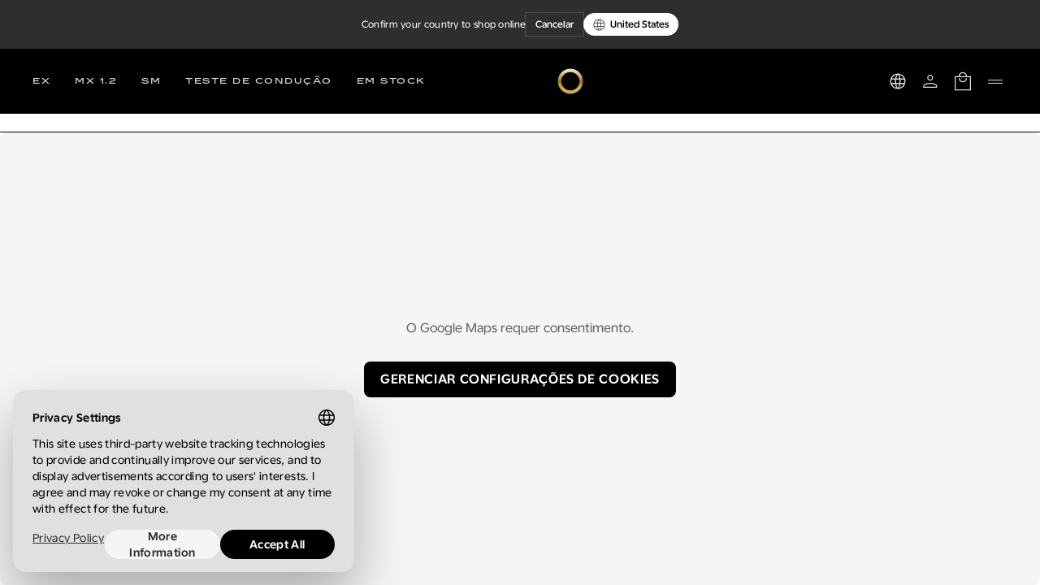

--- FILE ---
content_type: image/svg+xml
request_url: https://assets.starkfuture.com/frontend-assets/glyphs/facebook.svg
body_size: 693
content:
<svg width="20" height="20" viewBox="0 0 20 20" fill="none" xmlns="http://www.w3.org/2000/svg">
<g id="Facebook - Negative" clip-path="url(#clip0_11941_2119)">
<path id="Vector" d="M19.0952 10.0004C19.0952 4.74051 14.8313 0.476562 9.57142 0.476562C4.31156 0.476562 0.0476074 4.74051 0.0476074 10.0004C0.0476074 14.7539 3.53031 18.694 8.08332 19.4085V12.7533H5.66517V10.0004H8.08332V7.90216C8.08332 5.51525 9.5052 4.1968 11.6806 4.1968C12.7223 4.1968 13.8125 4.38281 13.8125 4.38281V6.72656H12.6116C11.4286 6.72656 11.0595 7.46075 11.0595 8.21466V10.0004H13.7009L13.2786 12.7533H11.0595V19.4085C15.6125 18.694 19.0952 14.7539 19.0952 10.0004Z" fill="white" fill-opacity="0.87"/>
</g>
<defs>
<clipPath id="clip0_11941_2119">
<rect width="19.0476" height="19.0476" fill="white" transform="translate(0.0476074 0.476562)"/>
</clipPath>
</defs>
</svg>


--- FILE ---
content_type: image/svg+xml
request_url: https://assets.starkfuture.com/frontend-assets/deploy-nuxt/production/client/img/helmet.2e4dbdb.svg
body_size: 2380
content:
<svg width="231" height="231" viewBox="0 0 231 231" fill="none" xmlns="http://www.w3.org/2000/svg">
<g id="Layer_1" clip-path="url(#clip0_5983_12456)">
<path id="Vector" d="M197.182 197.181C242.29 152.073 242.29 78.9387 197.182 33.8308C152.074 -11.2771 78.9399 -11.2771 33.832 33.8308C-11.2759 78.9387 -11.2759 152.073 33.832 197.181C78.9399 242.289 152.074 242.289 197.182 197.181Z" fill="#EAEAEA"/>
<g id="Group">
<path id="Vector_2" opacity="0.25" d="M171.864 107.362C171.972 101.291 170.067 97.0033 168.211 94.2848C168.032 94.0214 167.864 93.7459 167.708 93.4585C167.708 93.4585 167.708 93.4465 167.696 93.4346C166.798 91.8298 166.163 90.0933 165.96 88.261C164.798 77.6625 161.134 71.974 156.954 67.1358C155.936 65.9622 155.194 64.573 154.751 63.0761C153.254 58.0822 151.11 56.7409 148.272 55.3517C142.08 52.3219 132.847 46.1304 115.602 46.1064C115.602 46.1064 115.542 46.1064 115.506 46.1064C115.482 46.1064 115.446 46.1064 115.41 46.1064C98.1651 46.1184 88.9318 52.3099 82.7404 55.3517C79.9021 56.7409 77.7585 58.0822 76.2615 63.0761C75.8184 64.573 75.0759 65.9502 74.058 67.1358C69.8785 71.974 66.2139 77.6505 65.0522 88.261C64.8486 90.0933 64.2139 91.8298 63.3157 93.4346C63.3157 93.4346 63.3157 93.4465 63.3038 93.4585C63.1481 93.7459 62.9804 94.0214 62.8008 94.2848C60.9326 97.0153 59.0284 101.291 59.1482 107.362L59.1961 107.255C58.9326 112.704 60.4775 122.56 63.9984 129.949C67.148 136.547 69.603 145.601 70.9203 151.062C72.6688 158.283 77.1837 164.654 83.5308 169.049H83.4709L83.7703 169.217C85.411 170.331 87.1834 171.325 89.0516 172.163C89.3151 172.283 89.5666 172.403 89.8061 172.534L109.77 183.492C110.859 184.091 112.045 184.522 113.279 184.702C113.985 184.797 114.704 184.869 115.422 184.893C115.422 184.893 115.482 184.893 115.518 184.893C115.554 184.893 115.578 184.893 115.614 184.893C116.332 184.869 117.039 184.809 117.757 184.702C118.991 184.522 120.177 184.103 121.266 183.492L141.23 172.534C141.481 172.403 141.733 172.271 141.984 172.163C143.853 171.325 145.613 170.343 147.266 169.217L147.565 169.061H147.505C153.852 164.666 158.367 158.295 160.116 151.074C161.433 145.625 163.888 136.559 167.038 129.961C170.558 122.572 172.103 112.715 171.84 107.267L171.888 107.374L171.864 107.362ZM128.44 166.187L125.781 172.894C125.278 174.163 123.985 175.001 122.524 175.001H108.105C106.596 175.001 105.255 174.091 104.8 172.75L102.524 166.043C101.818 163.972 103.482 161.852 105.83 161.852H125.194C127.613 161.852 129.278 164.079 128.452 166.187H128.44ZM164.211 121.17C162.175 128.979 158.834 133.853 156.331 136.607C155.948 137.026 155.541 137.397 155.098 137.757C152.739 139.625 147.924 142.811 141.936 143.218C141.625 143.242 141.302 143.23 140.99 143.218C139.038 143.158 137.398 142.966 135.985 142.667C135.661 142.583 135.338 142.487 135.003 142.379C133.805 141.996 132.667 141.469 131.601 140.823C127.769 138.511 123.35 137.326 118.871 137.326H112.141C107.662 137.326 103.255 138.511 99.4106 140.823C98.3448 141.469 97.2071 141.996 96.0095 142.379C95.6862 142.487 95.3508 142.583 95.0275 142.667C93.6144 142.966 91.9737 143.17 90.0216 143.218C89.7103 143.242 89.3869 143.242 89.0756 143.218C83.0997 142.799 78.2734 139.625 75.9142 137.757C75.4711 137.409 75.0639 137.026 74.6807 136.607C72.1778 133.853 68.8246 128.967 66.8007 121.17C64.681 113.027 65.7109 107.386 66.4175 104.979C66.633 104.093 67.0282 103.255 67.5791 102.5C67.5911 102.476 67.615 102.452 67.627 102.428C67.7348 102.285 67.8426 102.153 67.9504 102.009C68.645 101.171 69.5312 100.452 70.5611 99.9134L70.7168 99.8296C78.7165 94.9794 91.7581 92.9196 101.997 92.0454C101.997 92.0454 108.153 91.6262 115.362 91.4825C115.362 91.4825 115.458 91.4825 115.506 91.4825C115.554 91.4825 115.602 91.4825 115.65 91.4825C122.859 91.6262 129.015 92.0454 129.015 92.0454C139.242 92.9196 152.295 94.9794 160.295 99.8296L160.451 99.9134C161.481 100.452 162.367 101.171 163.062 102.009C163.181 102.141 163.277 102.285 163.385 102.428C163.397 102.452 163.421 102.476 163.433 102.5C163.972 103.255 164.367 104.093 164.595 104.979C165.289 107.386 166.331 113.015 164.211 121.17Z" fill="#606161"/>
<path id="Vector_3" opacity="0.25" d="M158.403 102.776L158.176 102.656C158.176 102.656 155.373 101.039 150.583 99.3627C150.116 99.1831 149.637 99.0274 149.17 98.8837C143.374 96.728 130.619 97.5783 115.638 97.4585H115.506H115.374C100.393 97.5903 87.6385 96.728 81.8422 98.8837C81.3751 99.0274 80.8961 99.195 80.4291 99.3627C75.6268 101.039 72.8364 102.656 72.8364 102.656L72.6089 102.776C71.6868 103.291 71.0042 104.093 70.7048 105.051C70.2497 106.464 68.9204 111.698 71.0161 119.721C74.1059 131.565 80.4291 135.793 80.4889 135.841C80.4889 135.841 84.393 139.002 90.0695 139.517C92.6922 139.757 95.3748 139.469 97.6741 138.32C98.1771 138.068 98.728 137.733 99.3028 137.35L101.411 135.793C101.997 135.326 102.572 134.859 103.075 134.452C103.243 134.32 103.399 134.176 103.554 134.032C104.345 133.254 107.315 130.416 110.476 129.003C111.985 128.272 113.638 128.308 115.362 128.284C115.362 128.284 115.458 128.284 115.506 128.284C115.554 128.284 115.602 128.284 115.65 128.284C117.386 128.308 119.039 128.272 120.536 128.991C123.709 130.404 126.679 133.242 127.458 134.02C127.613 134.176 127.769 134.308 127.937 134.44C128.44 134.847 129.027 135.314 129.601 135.781L131.709 137.338C132.296 137.733 132.835 138.056 133.338 138.308C135.637 139.457 138.332 139.745 140.942 139.505C146.619 138.99 150.523 135.829 150.523 135.829C150.583 135.793 156.918 131.553 159.996 119.709C162.092 111.686 160.762 106.452 160.307 105.039C159.996 104.081 159.325 103.279 158.403 102.764V102.776Z" fill="#7C7C7C"/>
<path id="Vector_4" d="M115.506 81.1114C125.961 81.3389 134.871 82.1772 140.487 82.8359C141.661 82.9796 142.068 81.3389 140.966 80.8838C132.512 77.4348 123.781 76.1414 115.578 76.0576C115.578 76.0576 115.53 76.0576 115.506 76.0576C115.482 76.0576 115.458 76.0576 115.434 76.0576C107.231 76.1414 98.5005 77.4348 90.0456 80.8838C88.9438 81.3269 89.339 82.9676 90.5246 82.8359C96.1412 82.1772 105.051 81.3389 115.506 81.1114Z" fill="#E2E5E5"/>
</g>
</g>
<defs>
<clipPath id="clip0_5983_12456">
<rect width="231" height="231" fill="white"/>
</clipPath>
</defs>
</svg>


--- FILE ---
content_type: text/javascript
request_url: https://assets.starkfuture.com/frontend-assets/deploy-nuxt/production/client/493b486.js
body_size: 6339
content:
!function(){try{var t="undefined"!=typeof window?window:"undefined"!=typeof global?global:"undefined"!=typeof self?self:{},e=(new Error).stack;e&&(t._sentryDebugIds=t._sentryDebugIds||{},t._sentryDebugIds[e]="788ae92f-60de-4ca8-8b3e-4b93588b34c5",t._sentryDebugIdIdentifier="sentry-dbid-788ae92f-60de-4ca8-8b3e-4b93588b34c5")}catch(t){}}();var _global="undefined"!=typeof window?window:"undefined"!=typeof global?global:"undefined"!=typeof self?self:{};_global.SENTRY_RELEASE={id:"2.2602.0"},(window.webpackJsonp=window.webpackJsonp||[]).push([[3],{1248:function(t,e,n){"use strict";n(19),n(11),n(8),n(15),n(16),n(12),n(3),n(9);var o=n(1),r={name:"IconUser",props:{width:{type:String,default:"30px"},height:{type:String,default:"30px"}}},d=n(49),c=Object(d.a)(r,(function(){var t=this,e=t._self._c;return e("div",{staticClass:"icon user",style:{height:t.height,width:t.width}},[e("svg",{attrs:{width:"31",height:"30",viewBox:"0 0 31 30",fill:"none",xmlns:"http://www.w3.org/2000/svg"}},[e("mask",{staticStyle:{"mask-type":"alpha"},attrs:{id:"mask0_9023_35124",maskUnits:"userSpaceOnUse",x:"0",y:"0",width:"31",height:"30"}},[e("rect",{attrs:{x:"0.335938",width:"30",height:"30",fill:"#D9D9D9"}})]),t._v(" "),e("g",{attrs:{mask:"url(#mask0_9023_35124)"}},[e("path",{attrs:{d:"M15.3359 14.2305C14.3047 14.2305 13.4219 13.8633 12.6875 13.1289C11.9531 12.3946 11.5859 11.5118 11.5859 10.4805C11.5859 9.44923 11.9531 8.56641 12.6875 7.83203C13.4219 7.09766 14.3047 6.73047 15.3359 6.73047C16.3672 6.73047 17.25 7.09766 17.9844 7.83203C18.7188 8.56641 19.0859 9.44923 19.0859 10.4805C19.0859 11.5118 18.7188 12.3946 17.9844 13.1289C17.25 13.8633 16.3672 14.2305 15.3359 14.2305ZM6.58594 23.269V21.2112C6.58594 20.6952 6.73618 20.2125 7.03666 19.7629C7.33714 19.3134 7.74139 18.9645 8.24941 18.7161C9.42889 18.1504 10.6092 17.7261 11.7902 17.4432C12.9714 17.1604 14.1533 17.0189 15.3359 17.0189C16.5186 17.0189 17.7005 17.1604 18.8816 17.4432C20.0627 17.7261 21.243 18.1504 22.4225 18.7161C22.9305 18.9645 23.3347 19.3134 23.6352 19.7629C23.9357 20.2125 24.0859 20.6952 24.0859 21.2112V23.269H6.58594ZM7.83594 22.0189H22.8359V21.2112C22.8359 20.934 22.7466 20.6736 22.5679 20.43C22.3892 20.1864 22.142 19.9805 21.8263 19.8122C20.7975 19.3138 19.7367 18.932 18.6439 18.6668C17.5512 18.4016 16.4485 18.2689 15.3359 18.2689C14.2233 18.2689 13.1207 18.4016 12.0279 18.6668C10.9352 18.932 9.8744 19.3138 8.84556 19.8122C8.52985 19.9805 8.28266 20.1864 8.10397 20.43C7.92528 20.6736 7.83594 20.934 7.83594 21.2112V22.0189ZM15.3359 12.9805C16.0234 12.9805 16.612 12.7357 17.1016 12.2461C17.5911 11.7565 17.8359 11.168 17.8359 10.4805C17.8359 9.793 17.5911 9.20446 17.1016 8.71488C16.612 8.22529 16.0234 7.9805 15.3359 7.9805C14.6484 7.9805 14.0599 8.22529 13.5703 8.71488C13.0807 9.20446 12.8359 9.793 12.8359 10.4805C12.8359 11.168 13.0807 11.7565 13.5703 12.2461C14.0599 12.7357 14.6484 12.9805 15.3359 12.9805Z",fill:"white"}})])])])}),[],!1,null,"e2b1cf84",null).exports,l={name:"IconMenu",props:{width:{type:String,default:"20px"},height:{type:String,default:"20px"},fill:{type:String,default:"none"},active:{type:Boolean,default:!1}}},f=(n(2020),Object(d.a)(l,(function(){return(0,this._self._c)("div",{staticClass:"icon menu",class:{active:this.active},attrs:{"aria-haspopup":"menu"}})}),[],!1,null,"24812764",null).exports),m=(n(174),{name:"IconCart",props:{width:{type:String,default:"16px"},height:{type:String,default:"16px"},count:{type:Number,default:0}}}),h=(n(2022),Object(d.a)(m,(function(){var t=this,e=t._self._c;return e("div",{staticClass:"icon icon-cart",style:{height:t.height,width:t.width}},[e("svg",{attrs:{width:"30",height:"30",viewBox:"0 0 30 30",fill:"none",xmlns:"http://www.w3.org/2000/svg"}},[e("mask",{staticStyle:{"mask-type":"alpha"},attrs:{id:"mask0_9634_50615",maskUnits:"userSpaceOnUse",x:"0",y:"0",width:"30",height:"30"}},[e("rect",{attrs:{width:"30",height:"30",fill:"#D9D9D9"}})]),t._v(" "),e("g",{attrs:{mask:"url(#mask0_9634_50615)"}},[t.count?t._e():e("g",[e("path",{attrs:{d:"M5 26.25V8.75H10C10 7.35738 10.4852 6.17589 11.4555 5.20553C12.4259 4.23518 13.6074 3.75 15 3.75C16.3926 3.75 17.5741 4.23518 18.5445 5.20553C19.5148 6.17589 20 7.35738 20 8.75H25V26.25H5ZM6.25 25H23.75V10H6.25V25ZM15 16.25C16.3926 16.25 17.5741 15.7648 18.5445 14.7945C19.5148 13.8241 20 12.6426 20 11.25H18.75C18.75 12.2917 18.3854 13.1771 17.6562 13.9062C16.9271 14.6354 16.0417 15 15 15C13.9583 15 13.0729 14.6354 12.3438 13.9062C11.6146 13.1771 11.25 12.2917 11.25 11.25H10C10 12.6426 10.4852 13.8241 11.4555 14.7945C12.4259 15.7648 13.6074 16.25 15 16.25ZM11.25 8.75H18.75C18.75 7.70833 18.3854 6.82292 17.6562 6.09375C16.9271 5.36458 16.0417 5 15 5C13.9583 5 13.0729 5.36458 12.3438 6.09375C11.6146 6.82292 11.25 7.70833 11.25 8.75Z",fill:"white"}})]),t._v(" "),t.count?e("g",[e("path",{attrs:{d:"M5 26.25V8.75H10C10 7.35738 10.4852 6.17589 11.4555 5.20553C12.4259 4.23518 13.6074 3.75 15 3.75C16.3926 3.75 17.5741 4.23518 18.5445 5.20553C19.5148 6.17589 20 7.35738 20 8.75H25V26.25H5ZM6.25 25H23.75V10H6.25V25ZM11.25 8.75H18.75C18.75 7.70833 18.3854 6.82292 17.6562 6.09375C16.9271 5.36458 16.0417 5 15 5C13.9583 5 13.0729 5.36458 12.3438 6.09375C11.6146 6.82292 11.25 7.70833 11.25 8.75Z",fill:"white"}}),t._v(" "),e("text",{attrs:{y:"21",x:"16",fill:"white","text-anchor":"middle"}},[t._v(t._s(t.count>9?"9+":t.count))])]):t._e()])])])}),[],!1,null,"13e31900",null).exports),v=n(1585),y=n(392),x=(n(38),n(32),n(47),n(155));function k(t,e){var n=Object.keys(t);if(Object.getOwnPropertySymbols){var o=Object.getOwnPropertySymbols(t);e&&(o=o.filter((function(e){return Object.getOwnPropertyDescriptor(t,e).enumerable}))),n.push.apply(n,o)}return n}function M(t){for(var e=1;e<arguments.length;e++){var n=null!=arguments[e]?arguments[e]:{};e%2?k(Object(n),!0).forEach((function(e){Object(o.a)(t,e,n[e])})):Object.getOwnPropertyDescriptors?Object.defineProperties(t,Object.getOwnPropertyDescriptors(n)):k(Object(n)).forEach((function(e){Object.defineProperty(t,e,Object.getOwnPropertyDescriptor(n,e))}))}return t}var _={name:"MainMenu",components:{Socials:n(1367).a},data:function(){return{open:!1,closing:!1,rootStyle:{}}},computed:M(M(M({},Object(x.c)("user",["canSendBecomeDealerRequest"])),Object(x.c)("menu",["mainMenu"])),{},{isDealer:function(){var t;return null===(t=this.$auth.user)||void 0===t||null===(t=t.roles)||void 0===t?void 0:t.includes("dealer")},linksEnabled:function(){return this.linkGroups.map((function(t){return M(M({},t),{},{links:t.links.filter((function(link){return link.enabled}))})})).filter((function(t){return t.links.length>0}))},height:function(){return this.$viewport?"".concat(this.$viewport.height,"px"):"100%"},linkGroups:function(){return[{groupTitle:"menu_varg",links:[{href:"/products/stark-varg-ex",nameTranslationKey:"main_menu_ex",enabled:!0},{href:"/products/stark-varg",nameTranslationKey:"main_menu_mx_1_2",enabled:!0},{href:"/products/stark-varg-1",nameTranslationKey:"main_menu_mx_1",enabled:!0},{href:"/products/stark-varg-sm",nameTranslationKey:"main_menu_sm",enabled:!0},{href:"/varg/stock-bikes",nameTranslationKey:"sidebar_stock_bikes",enabled:!0},{href:"/test-ride",nameTranslationKey:"test_ride",enabled:!0},{href:"/parts-and-accessories/spare-parts",nameTranslationKey:"footer_link_parts",enabled:!0},{href:"/store",nameTranslationKey:"sidebar_store",enabled:!0}]},{groupTitle:"footer_section_company",links:[{href:"/team",nameTranslationKey:"footer_link_about",enabled:!0},{href:"/press-and-media",nameTranslationKey:"sidebar_press_and_media",enabled:!0},{href:"/become-dealer",nameTranslationKey:"caption_became_dealer",enabled:!this.isDealer}]},{groupTitle:"footer_service",links:[{href:"/support",nameTranslationKey:"footer_link_support",enabled:!0},{href:"/tutorials-and-technical",nameTranslationKey:"footer_link_tutorials",enabled:!0},{href:"/contact",nameTranslationKey:"contact_form_page_title",enabled:!0}]}]}}),watch:{mainMenu:function(t){this.open?(this.closing=!0,document.documentElement.classList.remove("noscroll")):(this.open=t,this.opening=!0,this.$emit("animating",{animating:!0,opening:!0}),document.documentElement.classList.add("noscroll"))}},mounted:function(){this.onAnimationEndRef=this.onAnimationEnd,this.$refs.root.addEventListener("animationend",this.onAnimationEndRef)},beforeDestroy:function(){this.$refs.root.removeEventListener("animationend",this.onAnimationEndRef),this.onAnimationEndRef=null},methods:{closeMenu:function(){this.$store.dispatch("menu/mainMenuAction",{ctx:!1})},outside:function(){!this.opening&&this.open&&this.closeMenu()},onAnimationEnd:function(t){t.target===this.$refs.root&&(this.closing?(this.open=!1,this.closing=!1,this.$emit("animating",{animating:!1,opening:!1})):this.opening=!1)}}},w=(n(2026),Object(d.a)(_,(function(){var t=this,e=t._self._c;return e("aside",{directives:[{def:y.a,name:"click-outside",rawName:"v-click-outside",value:t.outside,expression:"outside"}],ref:"root",staticClass:"mainMenu",class:{open:t.open,closing:t.closing},style:t.rootStyle},[e("nav",{staticClass:"nav"},t._l(t.linksEnabled,(function(n,o){return e("section",{key:n.groupTitle,attrs:{"data-index":o}},[e("h3",{staticClass:"group-title"},[t._v("\n        "+t._s(t.$t(n.groupTitle))+"\n      ")]),t._v(" "),e("ul",t._l(n.links,(function(link){return e("li",{key:link.nameTranslationKey},[link.outside?e("a",{staticClass:"item",attrs:{href:link.href,target:"_blank"}},[t._v("\n            "+t._s(t.$t(link.nameTranslationKey))+"\n          ")]):e("nuxt-link",{staticClass:"item",attrs:{to:t.$endpoint.localePath(link.href),"data-lokalise":"","data-key":"t_".concat(link.nameTranslationKey),rel:link.rel},nativeOn:{click:function(e){return t.closeMenu()}}},[t._v("\n            "+t._s(t.$t(link.nameTranslationKey))+"\n          ")])],1)})),0)])})),0),t._v(" "),e("footer",[e("Socials")],1)])}),[],!1,null,"1ddcf15d",null).exports),C=n(1584),O=n(1336);function j(t,e){var n=Object.keys(t);if(Object.getOwnPropertySymbols){var o=Object.getOwnPropertySymbols(t);e&&(o=o.filter((function(e){return Object.getOwnPropertyDescriptor(t,e).enumerable}))),n.push.apply(n,o)}return n}function S(t){for(var e=1;e<arguments.length;e++){var n=null!=arguments[e]?arguments[e]:{};e%2?j(Object(n),!0).forEach((function(e){Object(o.a)(t,e,n[e])})):Object.getOwnPropertyDescriptors?Object.defineProperties(t,Object.getOwnPropertyDescriptors(n)):j(Object(n)).forEach((function(e){Object.defineProperty(t,e,Object.getOwnPropertyDescriptor(n,e))}))}return t}var $={name:"Header",components:{IconUser:c,IconCart:h,IconMenu:f,IconLanguage:v.a,MainMenu:w,BannerSuggestedCountry:C.a},mixins:[O.a],data:function(){return{isDesktopScreen:!0,resizeRef:null,mainMenuAnimating:!1,rootStyle:{}}},computed:S(S({},Object(x.c)("menu",{mainMenuOpen:"mainMenu"},"cartMenuOpen")),{},{transparentHeader:function(){return"index"===this.$route.name},logoUrl:function(){return"".concat("https://assets.starkfuture.com/","frontend-assets/common/new_logo.png")},canEditLocale:function(){return this.$store.getters["builder/isEditing"]},primaryNavElements:function(){return[{name:"EX",path:this.$endpoint.localePath("/products/stark-varg-ex")},{name:"MX 1.2",path:this.$endpoint.localePath("/products/stark-varg")},{name:"SM",path:this.$endpoint.localePath("/products/stark-varg-sm")},{name:this.$t("test_ride"),path:this.$endpoint.localePath("/test-ride")},{name:this.$t("menu_in_stock"),path:this.$endpoint.localePath("/varg/stock-bikes")}]},cartCount:function(){return this.$store.getters["user-cart/count"]}}),mounted:function(){this.$store.dispatch("user-cart/fetchUserCart")},methods:S(S({},Object(x.b)("menu",["mainMenuAction"])),{},{onMainMenuAnimating:function(t){var e=t.animating;this.mainMenuAnimating=e},toggleMenu:function(){this.mainMenuAction({ctx:!this.mainMenuOpen})},closeMenu:function(){this.mainMenuAction({ctx:!1})},onUserMenuClick:function(){this.$auth.loggedIn?this.$store.dispatch("menu/accountMenuAction",{ctx:!0}):this.$router.push(this.$endpoint.localePath("/login"))},onClickCart:function(){this.isUsCartVisible?this.$store.dispatch("menu/switchMenuAction",{key:"cartMenuOpen",open:!this.cartMenuOpen}):this.$router.push(this.$endpoint.localePath("/checkout"))}})},T=(n(2030),Object(d.a)($,(function(){var t=this,e=t._self._c;return e("header",{class:{menuOpen:t.mainMenuOpen,mainMenuAnimating:t.mainMenuAnimating,transparentHeader:t.transparentHeader},style:t.rootStyle},[e("div",{staticClass:"pack"},[e("BannerSuggestedCountry",{ref:"suggestedCountry"}),t._v(" "),e("div",{staticClass:"topbar"},[e("nav",[e("ul",{staticClass:"nav primary"},[t._l(t.primaryNavElements,(function(element){return e("li",{key:element.path,staticClass:"item"},[e("NuxtLink",{attrs:{to:element.path},nativeOn:{click:function(e){return t.closeMenu.apply(null,arguments)}}},[t._v("\n              "+t._s(element.name)+"\n            ")])],1)})),t._v(" "),e("li",{staticClass:"item menuButton"},[e("button",{on:{click:t.toggleMenu}},[e("icon-menu",{attrs:{active:t.mainMenuOpen}})],1)])],2)]),t._v(" "),e("NuxtLink",{staticClass:"logo-link",attrs:{to:t.$endpoint.localePath("/")},nativeOn:{click:function(e){return t.closeMenu.apply(null,arguments)}}},[e("img",{staticClass:"logo-link-img",attrs:{src:t.logoUrl,width:"32",height:"32",alt:"Stark Logo"}})]),t._v(" "),e("nav",[e("ul",{staticClass:"nav secondary"},[e("li",{staticClass:"item language-switcher",on:{click:function(e){return t.$store.dispatch("lang/visible",!0)}}},[e("icon-language")],1),t._v(" "),e("li",{staticClass:"item",on:{click:t.onUserMenuClick}},[e("icon-user")],1),t._v(" "),e("li",{staticClass:"item",on:{click:t.onClickCart}},[e("icon-cart",{attrs:{width:"30px",height:"30px",count:t.cartCount}})],1),t._v(" "),e("li",{staticClass:"item menuButton"},[e("button",{on:{click:t.toggleMenu}},[e("icon-menu",{attrs:{active:t.mainMenuOpen}})],1)])])])],1),t._v(" "),e("MainMenu",{on:{animating:t.onMainMenuAnimating}})],1)])}),[],!1,null,"9594e8a6",null));e.a=T.exports},1336:function(t,e,n){"use strict";n(38),n(47);e.a={computed:{isUsCartVisible:function(){var t,e=null===(t=this.$auth.user)||void 0===t||null===(t=t.roles)||void 0===t?void 0:t.includes("dealer"),n=this.$store.getters["user/isImpersonate"],o="US"===this.$store.getters["user-cart/country"];return this.$store.getters["user-cart/bikeCount"]>0&&o&&!e&&!n}}}},1524:function(t,e,n){var content=n(2021);content.__esModule&&(content=content.default),"string"==typeof content&&(content=[[t.i,content,""]]),content.locals&&(t.exports=content.locals);(0,n(67).default)("5a40492e",content,!0,{sourceMap:!1})},1525:function(t,e,n){var content=n(2023);content.__esModule&&(content=content.default),"string"==typeof content&&(content=[[t.i,content,""]]),content.locals&&(t.exports=content.locals);(0,n(67).default)("413d3ef6",content,!0,{sourceMap:!1})},1527:function(t,e,n){var content=n(2027);content.__esModule&&(content=content.default),"string"==typeof content&&(content=[[t.i,content,""]]),content.locals&&(t.exports=content.locals);(0,n(67).default)("2cd30f57",content,!0,{sourceMap:!1})},1529:function(t,e,n){var content=n(2031);content.__esModule&&(content=content.default),"string"==typeof content&&(content=[[t.i,content,""]]),content.locals&&(t.exports=content.locals);(0,n(67).default)("54dc8836",content,!0,{sourceMap:!1})},2020:function(t,e,n){"use strict";n(1524)},2021:function(t,e,n){var o=n(66)((function(i){return i[1]}));o.push([t.i,'.menu[data-v-24812764]{--bun-width:17.5px;--bun-height:1.25px;height:30px;position:relative;width:30px}.menu[data-v-24812764]:after,.menu[data-v-24812764]:before{animation-duration:.5s;animation-fill-mode:both;animation-name:rotateAB-24812764;animation-timing-function:ease-in-out;background-color:#fff;content:"";height:var(--bun-height);left:calc((30px - var(--bun-width))/2);position:absolute;top:50%;transform-origin:center;width:var(--bun-width)}.menu[data-v-24812764]:after{animation-name:rotateBB-24812764}.menu.active[data-v-24812764]:before{animation-fill-mode:both;animation-name:rotateA-24812764;background:#fff}.menu.active[data-v-24812764]:after{animation-name:rotateB-24812764}@keyframes rotateA-24812764{0%{transform:translateY(calc(var(--bun-height)*-1.5))}40%{transform:translateY(0)}to{transform:rotate(45deg)}}@keyframes rotateAB-24812764{0%{transform:translateY(0) rotate(45deg)}40%{transform:rotate(0deg)}to{transform:translateY(calc(var(--bun-height)*-1.5))}}@keyframes rotateB-24812764{0%{transform:translateY(calc(var(--bun-height)*1.5))}40%{transform:translateY(calc(var(--bun-height)*-2))}to{transform:rotate(-45deg)}}@keyframes rotateBB-24812764{0%{transform:translateY(0) rotate(-45deg)}40%{transform:rotate(0deg)}to{transform:translateY(calc(var(--bun-height)*1.5))}}',""]),o.locals={},t.exports=o},2022:function(t,e,n){"use strict";n(1525)},2023:function(t,e,n){var o=n(66)((function(i){return i[1]}));o.push([t.i,'svg[data-v-13e31900]{font-family:"Stark Sans Regular",sans-serif;font-size:10px;font-weight:400}',""]),o.locals={},t.exports=o},2026:function(t,e,n){"use strict";n(1527)},2027:function(t,e,n){var o=n(66)((function(i){return i[1]}));o.push([t.i,'.mainMenu[data-v-1ddcf15d]{--item-animation-delay:0.1s;background-color:#000;display:none;flex-direction:column;flex-grow:1;justify-content:space-between;left:0;opacity:0;overflow-y:auto;padding:0 16px 16px;top:0;width:100%}.mainMenu section .group-title[data-v-1ddcf15d],.mainMenu section ul[data-v-1ddcf15d]{opacity:0}.mainMenu section[data-index="0"][data-v-1ddcf15d]{--groupIndex:0}.mainMenu section[data-index="1"][data-v-1ddcf15d]{--groupIndex:1}.mainMenu section[data-index="2"][data-v-1ddcf15d]{--groupIndex:2}.mainMenu section[data-index="3"][data-v-1ddcf15d]{--groupIndex:3}.mainMenu.closing[data-v-1ddcf15d],.mainMenu.open[data-v-1ddcf15d]{animation:fadeIn-1ddcf15d calc(var(--item-animation-delay)*3) ease-in-out forwards;display:flex}.mainMenu.closing section .group-title[data-v-1ddcf15d],.mainMenu.closing section ul[data-v-1ddcf15d],.mainMenu.open section .group-title[data-v-1ddcf15d],.mainMenu.open section ul[data-v-1ddcf15d]{animation:fadeTranslateIn-1ddcf15d .2s ease-in-out forwards;animation-delay:calc(var(--item-animation-delay)*var(--groupIndex)*1.2 + var(--item-animation-delay)*3)}.mainMenu.closing[data-v-1ddcf15d]{animation-name:fadeOut-1ddcf15d}.mainMenu .head[data-v-1ddcf15d]{align-items:center;display:flex;height:72px;justify-content:flex-end}.mainMenu .head .hide[data-v-1ddcf15d]{align-items:center;background-color:#fff;cursor:pointer;display:flex;height:40px;justify-content:center;width:40px}.mainMenu .nav[data-v-1ddcf15d]{color:#fff;display:flex;flex-direction:column;justify-content:center;text-align:center}@media screen and (min-height:1000px){.mainMenu .nav[data-v-1ddcf15d]{flex-grow:1}}.mainMenu .nav .group-title[data-v-1ddcf15d]{font-family:"Stark Sans Regular";font-size:28px;font-style:normal;font-weight:400;letter-spacing:2.8px;line-height:110%;margin:42px 0;text-align:center;text-transform:uppercase}@media(min-width:0px)and (max-width:calc(768px - 1px)){.mainMenu .nav .group-title[data-v-1ddcf15d]{font-size:18px;font-weight:400;letter-spacing:1.8px;line-height:110%}}.mainMenu .nav .item[data-v-1ddcf15d]{color:#fff;font-family:"Universal-Sans";font-size:20px;font-style:normal;font-weight:300;letter-spacing:.5px;line-height:130%;opacity:.6;transition:opacity .3s linear}@media(min-width:0px)and (max-width:calc(768px - 1px)){.mainMenu .nav .item[data-v-1ddcf15d]{font-size:16px;font-weight:300;letter-spacing:.4px;line-height:150%}}.mainMenu .nav .item[data-v-1ddcf15d]:hover{opacity:.87}.mainMenu .button[data-v-1ddcf15d]{margin-top:16px}.mainMenu .button-create-dealer[data-v-1ddcf15d],.mainMenu .button-logout[data-v-1ddcf15d]{background-color:#000;color:#fff}.mainMenu .button-logout[data-v-1ddcf15d]{order:1}.mainMenu footer[data-v-1ddcf15d]{align-items:center;animation:fadeTranslateIn-1ddcf15d .2s ease-in-out forwards;animation-delay:calc(var(--item-animation-delay)*6);display:flex;flex-direction:column;justify-content:center;margin-top:120px;opacity:0}@media(min-width:0px)and (max-width:calc(768px - 1px)){.mainMenu footer[data-v-1ddcf15d]{margin-top:35px}}.mainMenu footer[data-v-1ddcf15d] .socials{margin:20px 0}.mainMenu footer[data-v-1ddcf15d] .socials a{opacity:.6;transition:opacity .18s}.mainMenu footer[data-v-1ddcf15d] .socials a:hover{opacity:.87}.mainMenu footer .links[data-v-1ddcf15d]{align-items:center;display:flex;gap:20px}.mainMenu footer .links a[data-v-1ddcf15d],.mainMenu footer .links a[data-v-1ddcf15d]:active{color:hsla(0,0%,100%,.21);font-family:"Universal-Sans";font-size:10px;font-style:normal;font-weight:400;letter-spacing:.25px;line-height:170%}.mainMenu footer .links a[data-v-1ddcf15d]:active:hover,.mainMenu footer .links a[data-v-1ddcf15d]:hover{color:hsla(0,0%,100%,.87)}@keyframes fadeIn-1ddcf15d{0%{opacity:0}to{opacity:1}}@keyframes fadeTranslateIn-1ddcf15d{0%{opacity:0;transform:translateY(10px)}to{opacity:1;transform:translateY(0)}}@keyframes fadeOut-1ddcf15d{0%{opacity:1}to{opacity:0}}',""]),o.locals={},t.exports=o},2030:function(t,e,n){"use strict";n(1529)},2031:function(t,e,n){var o=n(66)((function(i){return i[1]}));o.push([t.i,'header[data-v-9594e8a6]{--topbar-side-padding:40px;height:80px;height:var(--header-height,80px)}header:not(.menuOpen).transparentHeader .topbar[data-v-9594e8a6]{background-color:transparent}@media(min-width:0px)and (max-width:calc(768px - 1px)){header[data-v-9594e8a6]{height:60px;height:var(--header-height,60px)}}header .pack[data-v-9594e8a6]{display:flex;flex-direction:column;left:0;position:absolute;top:0;width:100%;z-index:20}header.mainMenuAnimating .pack[data-v-9594e8a6],header.menuOpen .pack[data-v-9594e8a6]{height:100%}header .topbar[data-v-9594e8a6]{align-items:center;background-color:#000;display:flex;flex-shrink:0;height:var(--topbar-height);justify-content:space-between;padding:0 var(--topbar-side-padding);transition:all .3s ease-in-out}header .logo-link[data-v-9594e8a6]{flex-basis:50px}header .logo-link-img[data-v-9594e8a6]{display:block;margin:0 auto}header nav[data-v-9594e8a6]{display:flex;flex-basis:30%;justify-content:flex-end}header nav[data-v-9594e8a6]:first-child{justify-content:flex-start}header nav .nav[data-v-9594e8a6]{display:flex}header nav .nav .language-switcher[data-v-9594e8a6]{width:30px}header nav .nav.primary .item[data-v-9594e8a6]{margin-left:30px;white-space:nowrap}header nav .nav.primary .item.menuButton[data-v-9594e8a6],header nav .nav.primary .item[data-v-9594e8a6]:first-child{margin-left:0}header nav .nav.primary .menuButton[data-v-9594e8a6]{display:none}header nav .item[data-v-9594e8a6]{align-items:center;background:inherit;cursor:pointer;display:flex;font-family:"Stark Sans Regular";font-size:10px;font-style:normal;font-weight:400;justify-content:center;letter-spacing:1.5px;line-height:100%;margin-left:10px;opacity:.87;text-transform:uppercase;transition:opacity .6s}header nav .item[data-v-9594e8a6]:hover{opacity:.6;transition-duration:.18s}header nav .item a[data-v-9594e8a6]{color:#fff}header nav .item[data-v-9594e8a6]:first-child{margin-left:0}header nav .item-disabled[data-v-9594e8a6]{cursor:not-allowed}header.menuOpen .nav .item[data-v-9594e8a6]:not(.menuButton){opacity:0;pointer-events:none}@media(min-width:0px)and (max-width:calc(768px - 1px)){header[data-v-9594e8a6]{--topbar-height:60px;--topbar-side-padding:15px}header .nav.primary .item[data-v-9594e8a6]{display:none}header .nav.primary .item.menuButton[data-v-9594e8a6]{display:block}header .nav.secondary .item.menuButton[data-v-9594e8a6]{display:none}}',""]),o.locals={},t.exports=o}}]);

--- FILE ---
content_type: image/svg+xml
request_url: https://assets.starkfuture.com/frontend-assets/glyphs/instagram.svg
body_size: 1341
content:
<svg width="20" height="20" viewBox="0 0 20 20" fill="none" xmlns="http://www.w3.org/2000/svg">
<g id="Instagram - Negative" clip-path="url(#clip0_11941_2115)">
<path id="Vector" d="M9.52381 2.19159C12.0685 2.19159 12.3698 2.20275 13.3705 2.2474C14.3006 2.28832 14.8028 2.44457 15.1377 2.57478C15.5804 2.74591 15.9003 2.95424 16.2314 3.28534C16.5662 3.62016 16.7708 3.93638 16.942 4.37909C17.0722 4.71391 17.2284 5.21987 17.2693 6.14621C17.314 7.15067 17.3252 7.45201 17.3252 9.99293C17.3252 12.5376 17.314 12.8389 17.2693 13.8397C17.2284 14.7697 17.0722 15.272 16.942 15.6068C16.7708 16.0495 16.5625 16.3694 16.2314 16.7005C15.8966 17.0353 15.5804 17.24 15.1377 17.4111C14.8028 17.5413 14.2969 17.6975 13.3705 17.7385C12.3661 17.7831 12.0647 17.7943 9.52381 17.7943C6.97917 17.7943 6.67783 17.7831 5.67708 17.7385C4.74702 17.6975 4.24479 17.5413 3.90997 17.4111C3.46726 17.24 3.14732 17.0316 2.81622 16.7005C2.4814 16.3657 2.27679 16.0495 2.10565 15.6068C1.97545 15.272 1.8192 14.766 1.77827 13.8397C1.73363 12.8352 1.72247 12.5339 1.72247 9.99293C1.72247 7.44829 1.73363 7.14695 1.77827 6.14621C1.8192 5.21615 1.97545 4.71391 2.10565 4.37909C2.27679 3.93638 2.48512 3.61644 2.81622 3.28534C3.15104 2.95052 3.46726 2.74591 3.90997 2.57478C4.24479 2.44457 4.75074 2.28832 5.67708 2.2474C6.67783 2.20275 6.97917 2.19159 9.52381 2.19159ZM9.52381 0.476562C6.93825 0.476562 6.61458 0.487723 5.59896 0.532366C4.58705 0.577009 3.89137 0.740699 3.28869 0.975074C2.65997 1.22061 2.12798 1.54427 1.5997 2.07626C1.06771 2.60454 0.744048 3.13653 0.498512 3.76153C0.264137 4.36793 0.100446 5.0599 0.0558036 6.0718C0.0111607 7.09115 0 7.41481 0 10.0004C0 12.5859 0.0111607 12.9096 0.0558036 13.9252C0.100446 14.9371 0.264137 15.6328 0.498512 16.2355C0.744048 16.8642 1.06771 17.3962 1.5997 17.9245C2.12798 18.4528 2.65997 18.7801 3.28497 19.022C3.89137 19.2563 4.58333 19.42 5.59524 19.4647C6.61086 19.5093 6.93452 19.5205 9.52009 19.5205C12.1057 19.5205 12.4293 19.5093 13.4449 19.4647C14.4568 19.42 15.1525 19.2563 15.7552 19.022C16.3802 18.7801 16.9122 18.4528 17.4405 17.9245C17.9688 17.3962 18.2961 16.8642 18.5379 16.2392C18.7723 15.6328 18.936 14.9409 18.9807 13.9289C19.0253 12.9133 19.0365 12.5897 19.0365 10.0041C19.0365 7.41853 19.0253 7.09487 18.9807 6.07924C18.936 5.06734 18.7723 4.37165 18.5379 3.76897C18.3036 3.13653 17.9799 2.60454 17.4479 2.07626C16.9196 1.54799 16.3877 1.22061 15.7627 0.978795C15.1563 0.74442 14.4643 0.580729 13.4524 0.536086C12.433 0.487723 12.1094 0.476562 9.52381 0.476562Z" fill="white" fill-opacity="0.87"/>
<path id="Vector_2" d="M9.52371 5.10742C6.82281 5.10742 4.63159 7.29864 4.63159 9.99954C4.63159 12.7004 6.82281 14.8916 9.52371 14.8916C12.2246 14.8916 14.4158 12.7004 14.4158 9.99954C14.4158 7.29864 12.2246 5.10742 9.52371 5.10742ZM9.52371 13.1729C7.77147 13.1729 6.35034 11.7518 6.35034 9.99954C6.35034 8.2473 7.77147 6.82617 9.52371 6.82617C11.2759 6.82617 12.6971 8.2473 12.6971 9.99954C12.6971 11.7518 11.2759 13.1729 9.52371 13.1729Z" fill="white" fill-opacity="0.87"/>
<path id="Vector_3" d="M15.7515 4.91555C15.7515 5.54799 15.2381 6.05767 14.6094 6.05767C13.977 6.05767 13.4673 5.54427 13.4673 4.91555C13.4673 4.28311 13.9807 3.77344 14.6094 3.77344C15.2381 3.77344 15.7515 4.28683 15.7515 4.91555Z" fill="white" fill-opacity="0.87"/>
</g>
<defs>
<clipPath id="clip0_11941_2115">
<rect width="19.0476" height="19.0476" fill="white" transform="translate(0 0.476562)"/>
</clipPath>
</defs>
</svg>


--- FILE ---
content_type: image/svg+xml
request_url: https://assets.starkfuture.com/frontend-assets/glyphs/whatsapp.svg
body_size: 884
content:
<svg width="20" height="20" viewBox="0 0 20 20" fill="none" xmlns="http://www.w3.org/2000/svg">
<path fill-rule="evenodd" clip-rule="evenodd" d="M17.0861 2.90644C15.206 1.0332 12.7056 0.00105288 10.0418 0C4.55293 0 0.085694 4.44554 0.0834974 9.90983C0.0827652 11.6565 0.541337 13.3615 1.41273 14.8644L0 20L5.27902 18.6219C6.73349 19.4114 8.37111 19.8275 10.0378 19.8282H10.0419C15.5301 19.8282 19.9978 15.3821 20 9.91774C20.0011 7.26966 18.9662 4.77968 17.0861 2.90644ZM10.0419 18.1543H10.0385C8.55332 18.1538 7.0966 17.7567 5.82584 17.0062L5.52357 16.8276L2.39097 17.6455L3.22714 14.6058L3.03031 14.2942C2.20179 12.9827 1.76418 11.4668 1.76484 9.91045C1.76665 5.36875 5.47967 1.67381 10.0452 1.67381C12.2559 1.67465 14.334 2.53259 15.8967 4.08955C17.4594 5.64652 18.3195 7.71611 18.3187 9.91709C18.3168 14.4591 14.6038 18.1543 10.0419 18.1543ZM14.5819 11.9851C14.3331 11.8612 13.1097 11.2621 12.8816 11.1795C12.6536 11.0968 12.4877 11.0555 12.3218 11.3034C12.156 11.5513 11.6791 12.1091 11.5339 12.2744C11.3888 12.4396 11.2437 12.4603 10.9948 12.3363C10.746 12.2124 9.9443 11.9509 8.99388 11.1073C8.25423 10.4507 7.75482 9.63973 7.60968 9.39184C7.46454 9.14393 7.59425 9.00989 7.7188 8.88646C7.83072 8.7755 7.96762 8.59724 8.09203 8.45261C8.21643 8.30802 8.25789 8.20473 8.34082 8.03948C8.42377 7.87421 8.38231 7.72958 8.3201 7.60564C8.25789 7.4817 7.7603 6.26284 7.55292 5.76704C7.35097 5.28417 7.14582 5.3495 6.99309 5.34194C6.84811 5.33476 6.68207 5.33322 6.51621 5.33322C6.35033 5.33322 6.08077 5.39521 5.85268 5.64309C5.62462 5.89101 4.98186 6.4901 4.98186 7.70893C4.98186 8.92776 5.87343 10.1053 5.99785 10.2705C6.12224 10.4358 7.75238 12.9371 10.2484 14.0097C10.8421 14.2648 11.3055 14.4171 11.6669 14.5313C12.263 14.7197 12.8054 14.6932 13.2341 14.6294C13.7122 14.5583 14.7063 14.0304 14.9136 13.4519C15.121 12.8735 15.121 12.3777 15.0588 12.2744C14.9966 12.1711 14.8307 12.1091 14.5819 11.9851Z" fill="white" fill-opacity="0.88"/>
</svg>


--- FILE ---
content_type: text/javascript
request_url: https://assets.starkfuture.com/frontend-assets/deploy-nuxt/production/client/b194602.js
body_size: 1611
content:
!function(){try{var e="undefined"!=typeof window?window:"undefined"!=typeof global?global:"undefined"!=typeof self?self:{},t=(new Error).stack;t&&(e._sentryDebugIds=e._sentryDebugIds||{},e._sentryDebugIds[t]="0f3b73a3-5285-4681-bbac-3099f8dbe11d",e._sentryDebugIdIdentifier="sentry-dbid-0f3b73a3-5285-4681-bbac-3099f8dbe11d")}catch(e){}}();var _global="undefined"!=typeof window?window:"undefined"!=typeof global?global:"undefined"!=typeof self?self:{};_global.SENTRY_RELEASE={id:"2.2602.2"},(window.webpackJsonp=window.webpackJsonp||[]).push([[86],{1179:function(e,t,n){"use strict";var o=n(7),r=n(571);o({target:"String",proto:!0,forced:n(572)("link")},{link:function(e){return r(this,"a","href",e)}})},1198:function(e,t,n){var content=n(1341);content.__esModule&&(content=content.default),"string"==typeof content&&(content=[[e.i,content,""]]),content.locals&&(e.exports=content.locals);(0,n(67).default)("0a0f3146",content,!0,{sourceMap:!1})},1340:function(e,t,n){"use strict";n(1198)},1341:function(e,t,n){var o=n(66)((function(i){return i[1]}));o.push([e.i,".socials[data-v-382975dc]{display:flex;gap:40px;justify-content:center;margin:40px 0}.socials a[data-v-382975dc]:hover{animation:hover-382975dc 1s forwards}@keyframes hover-382975dc{0%{opacity:1}50%{opacity:.7}to{opacity:.9}}",""]),o.locals={},e.exports=o},1367:function(e,t,n){"use strict";n(1179);var o={name:"Socials",data:function(){return{socials:[{image:"instagram",link:"https://www.instagram.com/stark__future/"},{image:"facebook",link:"https://www.facebook.com/starkfutureofficial"},{image:"youtube",link:"https://www.youtube.com/@starkfutureofficial"},{image:"twitterX",link:"https://twitter.com/StarkFutureBike"},{image:"linkedin",link:"https://www.linkedin.com/company/stark-future"},{image:"whatsapp",link:"https://api.whatsapp.com/send?phone=17173842982"}]}}},r=(n(1340),n(49)),component=Object(r.a)(o,(function(){var e=this,t=e._self._c;return t("div",{staticClass:"socials"},e._l(e.socials,(function(e,n){return t("a",{key:n,attrs:{href:e.link,target:"_blank"}},[t("Icon",{key:n,attrs:{image:e.image}})],1)})),0)}),[],!1,null,"382975dc",null);t.a=component.exports;installComponents(component,{Icon:n(961).default})},1539:function(e,t,n){var content=n(2055);content.__esModule&&(content=content.default),"string"==typeof content&&(content=[[e.i,content,""]]),content.locals&&(e.exports=content.locals);(0,n(67).default)("0dd45df6",content,!0,{sourceMap:!1})},2054:function(e,t,n){"use strict";n(1539)},2055:function(e,t,n){var o=n(66)((function(i){return i[1]}));o.push([e.i,".layout[data-v-d50381c8]{background-color:#fff;display:flex;flex-direction:column;min-height:100vh}.app-content[data-v-d50381c8]{flex-grow:1}",""]),o.locals={},e.exports=o},2200:function(e,t,n){"use strict";n.r(t);var o=n(1248),r=n(412),l=n(413),c=n(1359),d=n(1365),f=n(1342),h=n.n(f),y=n(1343),w={name:"Default",components:{AccountMenu:c.a,Header:o.a,Alert:r.a,ModalCart:d.a,ModalLang:l.a},data:function(){return{rootStyle:{}}},computed:{translations:function(){return{titleConfirmLanguage:this.$t("text_ask_change_laguage_country_title"),descriptionConfirmLanguage:this.$t("text_ask_change_laguage_country_description")}}},watch:{changeCountryBannerVisible:function(){this.$nextTick(this.onResize)}},mounted:function(){this.resizeRef=h()(this.onResize,250),window.addEventListener("resize",this.resizeRef),window.addEventListener("keyup",this.onKeyup),this.onResize()},beforeDestroy:function(){window.removeEventListener("resize",this.resizeRef),window.removeEventListener("keyup",this.onKeyup),this.resizeRef=null},methods:{onKeyup:function(e){"Escape"===e.key&&(this.$store.dispatch("lang/visible",!1),this.$store.dispatch("menu/closeAll"))},onResize:function(){var e,t=window.innerWidth>y.b,n=(null===(e=this.$refs.header)||void 0===e||null===(e=e.$refs.suggestedCountry)||void 0===e?void 0:e.$el.clientHeight)||0,o=this.changeCountryBannerVisible?n||y.a:0,r=t?y.c:y.d,l=r+o;this.rootStyle={"--topbar-height":r+"px","--banner-country-height":o+"px","--header-height":l+"px"}}}},v=(n(2054),n(49)),component=Object(v.a)(w,(function(){var e=this,t=e._self._c;return t("div",{staticClass:"layout",style:e.rootStyle},[e.$store.getters["lang/visible"]?t("ModalLang"):e._e(),e._v(" "),t("Alert",{attrs:{visible:e.$store.getters["alert/isAlert"],description:e.$store.getters["alert/description"],"is-error":e.$store.getters["alert/isError"]}}),e._v(" "),t("Header",{ref:"header"}),e._v(" "),t("ModalCart"),e._v(" "),t("AccountMenu"),e._v(" "),t("Nuxt",{staticClass:"app-content"}),e._v(" "),t("portal-target",{attrs:{name:"modal-v2"}})],1)}),[],!1,null,"d50381c8",null);t.default=component.exports}}]);

--- FILE ---
content_type: image/svg+xml
request_url: https://assets.starkfuture.com/frontend-assets/glyphs/cog.svg
body_size: 1295
content:
<svg width="20" height="20" viewBox="0 0 20 20" fill="none"
  xmlns="http://www.w3.org/2000/svg">
  <mask id="mask0_9466_14535" style="mask-type:alpha" maskUnits="userSpaceOnUse" x="0" y="0" width="20" height="20">
    <rect width="20" height="20" fill="#D9D9D9"/>
  </mask>
  <g mask="url(#mask0_9466_14535)">
    <path d="M8.01642 17.9192L7.71994 15.4224C7.53831 15.3338 7.32677 15.2221 7.08531 15.0875C6.84385 14.9529 6.63765 14.8225 6.46671 14.6965L4.15742 15.6692L2.17188 12.2318L4.14302 10.7366C4.13767 10.6265 4.13099 10.5055 4.12298 10.3736C4.11497 10.2416 4.11096 10.1206 4.11096 10.0106C4.11096 9.9059 4.11497 9.7889 4.12298 9.65963C4.13099 9.53035 4.13767 9.40001 4.14302 9.2686L2.17188 7.77342L4.15742 4.35198L6.45869 5.31673C6.64566 5.18531 6.85319 5.05363 7.08129 4.92169C7.3094 4.78973 7.51961 4.67674 7.71192 4.58273L8.01642 2.08594H11.9875L12.284 4.59075C12.4923 4.69544 12.7012 4.80842 12.9106 4.92969C13.12 5.05095 13.3209 5.17997 13.5132 5.31673L15.8465 4.35198L17.832 7.77342L15.8497 9.29263C15.8657 9.41336 15.8751 9.5357 15.8777 9.65963C15.8804 9.78356 15.8817 9.89788 15.8817 10.0026C15.8817 10.1019 15.8791 10.2136 15.8737 10.3375C15.8684 10.4615 15.863 10.5918 15.8577 10.7286L17.824 12.2318L15.8385 15.6692L13.5132 14.6884C13.3209 14.8252 13.1173 14.9569 12.9026 15.0835C12.6878 15.2101 12.4816 15.3204 12.284 15.4144L11.9875 17.9192H8.01642ZM9.9699 12.5651C10.6772 12.5651 11.2811 12.3148 11.7816 11.8143C12.2821 11.3137 12.5324 10.7098 12.5324 10.0026C12.5324 9.29533 12.2821 8.69144 11.7816 8.1909C11.2811 7.69037 10.6772 7.4401 9.9699 7.4401C9.26799 7.4401 8.66544 7.69037 8.16223 8.1909C7.65903 8.69144 7.40744 9.29533 7.40744 10.0026C7.40744 10.7098 7.65903 11.3137 8.16223 11.8143C8.66544 12.3148 9.26799 12.5651 9.9699 12.5651ZM9.9699 11.2318C9.63656 11.2318 9.34837 11.1102 9.10531 10.8672C8.86226 10.6241 8.74073 10.3359 8.74073 10.0026C8.74073 9.66925 8.86226 9.38106 9.10531 9.138C9.34837 8.89495 9.63656 8.77342 9.9699 8.77342C10.3032 8.77342 10.5914 8.89495 10.8345 9.138C11.0775 9.38106 11.1991 9.66925 11.1991 10.0026C11.1991 10.3359 11.0775 10.6241 10.8345 10.8672C10.5914 11.1102 10.3032 11.2318 9.9699 11.2318ZM9.16862 16.5859H10.8273L11.0853 14.3952C11.4827 14.2841 11.8609 14.1228 12.2199 13.9112C12.5789 13.6997 12.9218 13.4331 13.2488 13.1116L15.2776 13.9818L16.1189 12.6068L14.3321 11.2446C14.4015 11.0288 14.4488 10.8207 14.4739 10.6204C14.499 10.4201 14.5116 10.2141 14.5116 10.0026C14.5116 9.81349 14.499 9.62492 14.4739 9.43688C14.4488 9.24885 14.4085 9.03571 14.3529 8.79746L16.1558 7.39842L15.3145 6.02342L13.2616 6.90644C12.9688 6.60836 12.6278 6.345 12.2383 6.11637C11.8489 5.88774 11.4688 5.72588 11.0981 5.63079L10.8353 3.41925H9.1606L8.90581 5.62277C8.50837 5.7232 8.12963 5.87705 7.76958 6.08431C7.40954 6.29158 7.06606 6.55867 6.73915 6.8856L4.71029 6.02342L3.86894 7.39842L5.62696 8.7606C5.5714 8.97213 5.52974 9.18474 5.50196 9.39842C5.47418 9.6121 5.46029 9.81616 5.46029 10.0106C5.46029 10.1997 5.47418 10.3949 5.50196 10.5963C5.52974 10.7977 5.56873 11.0069 5.61894 11.2237L3.86894 12.6068L4.71029 13.9818L6.73112 13.1276C7.04736 13.4385 7.3855 13.6976 7.74554 13.9048C8.10558 14.1121 8.48967 14.2713 8.89779 14.3824L9.16862 16.5859Z" fill="black" fill-opacity="0.6"/>
  </g>
</svg>


--- FILE ---
content_type: text/javascript
request_url: https://assets.starkfuture.com/frontend-assets/deploy-nuxt/production/client/0abb3ad.js
body_size: 86011
content:
!function(){try{var e="undefined"!=typeof window?window:"undefined"!=typeof global?global:"undefined"!=typeof self?self:{},t=(new Error).stack;t&&(e._sentryDebugIds=e._sentryDebugIds||{},e._sentryDebugIds[t]="c7ece9d4-1a6b-41ff-aa67-04c1f957fcbf",e._sentryDebugIdIdentifier="sentry-dbid-c7ece9d4-1a6b-41ff-aa67-04c1f957fcbf")}catch(e){}}();var _global="undefined"!=typeof window?window:"undefined"!=typeof global?global:"undefined"!=typeof self?self:{};_global.SENTRY_RELEASE={id:"2.2602.2"},(window.webpackJsonp=window.webpackJsonp||[]).push([[13],{112:function(e,t,n){"use strict";n.r(t),n.d(t,"initialState",(function(){return r}));var r={id:null,labourRate:null,reimbursement:null,currency:null,refillCountry:null,avatar:{},group:{},storeInfo:{},invoicing:{},shipping:{},marketplace:{}};t.default=function(){return{id:r.id,labourRate:r.labourRate,reimbursement:r.reimbursement,currency:r.currency,refillCountry:r.refillCountry,avatar:r.avatar,group:r.group,storeInfo:r.storeInfo,invoicing:r.invoicing,shipping:r.shipping,marketplace:r.marketplace}}},132:function(e,t,n){"use strict";n.d(t,"c",(function(){return r})),n.d(t,"b",(function(){return o})),n.d(t,"a",(function(){return c}));var r={CREATED:"CREATED",PROCESSING:"PROCESSING",SUCCEEDED:"SUCCEEDED",REQUIRES_ACTION:"REQUIRES_ACTION",FAILED:"FAILED"},o={CARD:"card",STARK_BANK_TRANSFER:"stark_bank_transfer",BANK_TRANSFER:"bank_transfer",BANK_TRANSFER_GB:"bank_transfer_gb",MANUAL:"manual",ACH:"ach",SEPA:"sepa",SPLITIT:"splitit",KLARNA:"klarna",GOOGLE_PAY:"google_pay",APPLE_PAY:"apple_pay"},c={FULL:"full",DEPOSIT:"deposit",REMAINING:"remaining",DOWNPAYMENT:"down_payment"}},153:function(e,t,n){"use strict";n.r(t),n.d(t,"initialState",(function(){return r}));n(19);var r={id:null,isCustomer:null,isDealer:null,isAdmin:null,isLeadDealer:null,name:"",secondName:"",phone:"",email:"",addresses:[],whitelistedPresales:!1,marketingConsent:!1,isGeneralImpersonate:!1};t.default=function(){return{id:r.id,isCustomer:r.isCustomer,isDealer:r.isDealer,isAdmin:r.isAdmin,isLeadDealer:r.isLeadDealer,whitelistedPresales:r.whitelistedPresales,marketingConsent:r.marketingConsent,name:r.name,secondName:r.secondName,phone:r.phone,email:r.email,addresses:r.addresses,isGeneralImpersonate:r.isGeneralImpersonate}}},154:function(e,t,n){"use strict";n.d(t,"b",(function(){return uc})),n.d(t,"a",(function(){return A}));var r={};n.r(r),n.d(r,"CTA",(function(){return X})),n.d(r,"CtaCard",(function(){return Z})),n.d(r,"CtaClose",(function(){return Q})),n.d(r,"CtaDesktop",(function(){return J})),n.d(r,"CtaModal",(function(){return ee})),n.d(r,"CtaSupport",(function(){return te})),n.d(r,"VargBtc",(function(){return ne})),n.d(r,"VargDiscoverMore",(function(){return re})),n.d(r,"Icon",(function(){return oe})),n.d(r,"LoadIcon",(function(){return ae})),n.d(r,"ColorSwitch",(function(){return ie})),n.d(r,"InputAddress",(function(){return ce})),n.d(r,"InputCheck",(function(){return se})),n.d(r,"InputCheckbox",(function(){return ue})),n.d(r,"InputCreditCard",(function(){return le})),n.d(r,"InputPassword",(function(){return de})),n.d(r,"InputPin",(function(){return pe})),n.d(r,"InputRadio",(function(){return fe})),n.d(r,"InputSearch",(function(){return me})),n.d(r,"InputText",(function(){return ge})),n.d(r,"InputTextarea",(function(){return he})),n.d(r,"Avatar",(function(){return be})),n.d(r,"Pill",(function(){return ve})),n.d(r,"PowerRibbon",(function(){return ye})),n.d(r,"ResponsiveImage",(function(){return _e})),n.d(r,"ResponsiveVideo",(function(){return xe})),n.d(r,"Accordion",(function(){return Oe})),n.d(r,"FooterAccordion",(function(){return we})),n.d(r,"Modal",(function(){return ke})),n.d(r,"ModalV2",(function(){return je})),n.d(r,"PopupFeedback",(function(){return Se})),n.d(r,"PopupLoading",(function(){return Pe})),n.d(r,"Card",(function(){return Re})),n.d(r,"CardEmpty",(function(){return Ie})),n.d(r,"CardHashData",(function(){return Ee})),n.d(r,"CardTable",(function(){return Ce})),n.d(r,"CardSupport",(function(){return De})),n.d(r,"PageHeader",(function(){return Te})),n.d(r,"Banner",(function(){return Ae})),n.d(r,"VargColor",(function(){return Le})),n.d(r,"VargSwitcher",(function(){return $e})),n.d(r,"VargSteper",(function(){return Ne})),n.d(r,"VargValuesDesktop",(function(){return Ue})),n.d(r,"VargValuesEX",(function(){return Me})),n.d(r,"VargValuesMobile",(function(){return Be})),n.d(r,"AppFooter",(function(){return ze})),n.d(r,"FooterLinks",(function(){return Fe})),n.d(r,"Newsletter",(function(){return Ge})),n.d(r,"Page",(function(){return qe})),n.d(r,"Bottomlift",(function(){return Ve})),n.d(r,"Dropdown",(function(){return Ke})),n.d(r,"SelectDropdown",(function(){return We})),n.d(r,"VargHero",(function(){return He})),n.d(r,"VargSlideParagraph",(function(){return Ye})),n.d(r,"VargTableColumnKey",(function(){return Xe})),n.d(r,"VargTableColumnValue",(function(){return Ze})),n.d(r,"VargTitle",(function(){return Qe})),n.d(r,"VargTable",(function(){return Je})),n.d(r,"VargTableColumn",(function(){return et})),n.d(r,"VargTableRow",(function(){return tt})),n.d(r,"VargAccordion",(function(){return nt})),n.d(r,"LazyLoadComponent",(function(){return ot})),n.d(r,"LoadingComponent",(function(){return at})),n.d(r,"ProtectorSelector",(function(){return it})),n.d(r,"RegistrationSelector",(function(){return ct})),n.d(r,"TiresSelector",(function(){return st})),n.d(r,"TitaniumSelector",(function(){return ut})),n.d(r,"SummaryGrid",(function(){return lt}));n(11),n(8),n(15),n(16),n(12),n(9);var o=n(0),c=n(1),l=(n(17),n(32),n(19),n(3),n(34),n(58),n(2)),d=n(155),f=n(262),m=n(382),h=n.n(m),v=n(225),y=n.n(v),_=(n(53),n(52),n(383)),x=n(150),O=n(5);n(174);"scrollRestoration"in window.history&&(Object(O.u)("manual"),window.addEventListener("beforeunload",(function(){Object(O.u)("auto")})),window.addEventListener("load",(function(){Object(O.u)("manual")})));function w(e,t){var n=Object.keys(e);if(Object.getOwnPropertySymbols){var r=Object.getOwnPropertySymbols(e);t&&(r=r.filter((function(t){return Object.getOwnPropertyDescriptor(e,t).enumerable}))),n.push.apply(n,r)}return n}function k(e){for(var t=1;t<arguments.length;t++){var n=null!=arguments[t]?arguments[t]:{};t%2?w(Object(n),!0).forEach((function(t){Object(c.a)(e,t,n[t])})):Object.getOwnPropertyDescriptors?Object.defineProperties(e,Object.getOwnPropertyDescriptors(n)):w(Object(n)).forEach((function(t){Object.defineProperty(e,t,Object.getOwnPropertyDescriptor(n,t))}))}return e}var j=function(){};l.default.use(_.a);var S={mode:"history",base:"/",linkActiveClass:"nuxt-link-active",linkExactActiveClass:"nuxt-link-exact-active",scrollBehavior:function(e,t,n){var r=!1,o=e!==t;n?r=n:o&&function(e){var t=Object(O.g)(e);if(1===t.length){var n=t[0].options;return!1!==(void 0===n?{}:n).scrollToTop}return t.some((function(e){var t=e.options;return t&&t.scrollToTop}))}(e)&&(r={x:0,y:0});var c=window.$nuxt;return(!o||e.path===t.path&&e.hash!==t.hash)&&c.$nextTick((function(){return c.$emit("triggerScroll")})),new Promise((function(t){c.$once("triggerScroll",(function(){if(e.hash){var n=e.hash;void 0!==window.CSS&&void 0!==window.CSS.escape&&(n="#"+window.CSS.escape(n.substr(1)));try{var o=document.querySelector(n);if(o){var c;r={selector:n};var l=Number(null===(c=getComputedStyle(o)["scroll-margin-top"])||void 0===c?void 0:c.replace("px",""));l&&(r.offset={y:l})}}catch(e){console.warn("Failed to save scroll position. Please add CSS.escape() polyfill (https://github.com/mathiasbynens/CSS.escape).")}}t(r)}))}))},routes:[{path:"/:locale?/account",component:function(){return Object(O.m)(Promise.all([n.e(4),n.e(9),n.e(88)]).then(n.bind(null,2156)))},name:"account"},{path:"/:locale?/auction",component:function(){return Object(O.m)(Promise.all([n.e(5),n.e(7),n.e(12),n.e(127),n.e(89)]).then(n.bind(null,2158)))},name:"auction"},{path:"/:locale?/become-dealer",component:function(){return Object(O.m)(n.e(90).then(n.bind(null,2167)))},name:"become-dealer"},{path:"/:locale?/checkout",component:function(){return Object(O.m)(Promise.all([n.e(5),n.e(7),n.e(12),n.e(128),n.e(91)]).then(n.bind(null,2157)))},name:"checkout"},{path:"/:locale?/create",component:function(){return Object(O.m)(Promise.all([n.e(10),n.e(95)]).then(n.bind(null,2175)))},name:"create"},{path:"/:locale?/invoices",component:function(){return Object(O.m)(Promise.all([n.e(0),n.e(129),n.e(97)]).then(n.bind(null,2171)))},name:"invoices"},{path:"/:locale?/leads",component:function(){return Object(O.m)(Promise.all([n.e(0),n.e(5),n.e(4),n.e(98)]).then(n.bind(null,2165)))},name:"leads"},{path:"/:locale?/login",component:function(){return Object(O.m)(Promise.all([n.e(10),n.e(99)]).then(n.bind(null,2184)))},name:"login"},{path:"/:locale?/mco-finder",component:function(){return Object(O.m)(n.e(100).then(n.bind(null,2185)))},name:"mco-finder"},{path:"/:locale?/orders",component:function(){return Object(O.m)(n.e(101).then(n.bind(null,2186)))},name:"orders"},{path:"/:locale?/pre-summary",component:function(){return Object(O.m)(n.e(109).then(n.bind(null,2176)))},name:"pre-summary"},{path:"/:locale?/reset-password",component:function(){return Object(O.m)(n.e(111).then(n.bind(null,2187)))},name:"reset-password"},{path:"/:locale?/sam",component:function(){return Object(O.m)(n.e(112).then(n.bind(null,2162)))},name:"sam"},{path:"/:locale?/store",component:function(){return Object(O.m)(Promise.all([n.e(130),n.e(113)]).then(n.bind(null,2170)))},name:"store"},{path:"/:locale?/support",component:function(){return Object(O.m)(n.e(114).then(n.bind(null,2163)))},name:"support"},{path:"/:locale?/team",component:function(){return Object(O.m)(Promise.all([n.e(8),n.e(115)]).then(n.bind(null,2172)))},name:"team"},{path:"/:locale?/terms",component:function(){return Object(O.m)(n.e(116).then(n.bind(null,2188)))},name:"terms"},{path:"/:locale?/tutorials-and-technical",component:function(){return Object(O.m)(n.e(118).then(n.bind(null,2164)))},name:"tutorials-and-technical"},{path:"/:locale?/us-checkout",component:function(){return Object(O.m)(Promise.all([n.e(4),n.e(119)]).then(n.bind(null,2189)))},name:"us-checkout"},{path:"/:locale?/vehicles",component:function(){return Object(O.m)(Promise.all([n.e(0),n.e(4),n.e(122)]).then(n.bind(null,2168)))},name:"vehicles"},{path:"/:locale?/whistleblowing-channel",component:function(){return Object(O.m)(n.e(123).then(n.bind(null,2190)))},name:"whistleblowing-channel"},{path:"/:locale?/xmas-auction-winner",component:function(){return Object(O.m)(Promise.all([n.e(9),n.e(124)]).then(n.bind(null,2191)))},name:"xmas-auction-winner"},{path:"/:locale?/checkout/result",component:function(){return Object(O.m)(Promise.all([n.e(8),n.e(92)]).then(n.bind(null,2161)))},name:"checkout-result"},{path:"/:locale?/orders/my",component:function(){return Object(O.m)(Promise.all([n.e(0),n.e(103)]).then(n.bind(null,2177)))},name:"orders-my"},{path:"/:locale?/orders/parts",component:function(){return Object(O.m)(Promise.all([n.e(0),n.e(105)]).then(n.bind(null,2178)))},name:"orders-parts"},{path:"/:locale?/parts-and-accessories/spare-parts",component:function(){return Object(O.m)(n.e(108).then(n.bind(null,2192)))},name:"parts-and-accessories-spare-parts"},{path:"/:locale?/varg/stock-bikes",component:function(){return Object(O.m)(n.e(121).then(n.bind(null,2223)))},name:"varg-stock-bikes"},{path:"/:locale?/terms/referrals/varg",component:function(){return Object(O.m)(n.e(117).then(n.bind(null,2193)))},name:"terms-referrals-varg"},{path:"/:locale?/",component:function(){return Object(O.m)(n.e(96).then(n.bind(null,2173)))},name:"index"},{path:"/:locale?/orders/my/:vehicleOrderId",component:function(){return Object(O.m)(Promise.all([n.e(0),n.e(5),n.e(102)]).then(n.bind(null,2166)))},name:"orders-my-vehicleOrderId"},{path:"/:locale?/orders/parts/:order",component:function(){return Object(O.m)(Promise.all([n.e(0),n.e(104)]).then(n.bind(null,2179)))},name:"orders-parts-order"},{path:"/:locale?/parts-and-accessories/spare-parts/:model",component:function(){return Object(O.m)(Promise.all([n.e(11),n.e(107)]).then(n.bind(null,2194)))},name:"parts-and-accessories-spare-parts-model"},{path:"/:locale?/varg/stock-bikes/:id?",component:function(){return Object(O.m)(n.e(120).then(n.bind(null,2224)))},name:"varg-stock-bikes-id"},{path:"/:locale?/parts-and-accessories/spare-parts/:model?/*",component:function(){return Object(O.m)(Promise.all([n.e(11),n.e(106)]).then(n.bind(null,2159)))},name:"parts-and-accessories-spare-parts-model-all"},{path:"/:locale?/complete-order/:orderId",component:function(){return Object(O.m)(n.e(93).then(n.bind(null,2195)))},name:"complete-order-orderId"},{path:"/:locale?/confirm-email/:token?",component:function(){return Object(O.m)(n.e(94).then(n.bind(null,2196)))},name:"confirm-email-token"},{path:"/:locale?/reset-password/:token?",component:function(){return Object(O.m)(n.e(110).then(n.bind(null,2197)))},name:"reset-password-token"}],fallback:!1};function P(e,t){var base=t._app&&t._app.basePath||S.base,n=new _.a(k(k({},S),{},{base:base})),r=n.push;n.push=function(e){var t=arguments.length>1&&void 0!==arguments[1]?arguments[1]:j,n=arguments.length>2?arguments[2]:void 0;return r.call(this,e,t,n)};var o=n.resolve.bind(n);return n.resolve=function(e,t,n){return"string"==typeof e&&(e=Object(x.c)(e)),o(e,t,n)},n}var R={name:"NuxtChild",functional:!0,props:{nuxtChildKey:{type:String,default:""},keepAlive:Boolean,keepAliveProps:{type:Object,default:void 0}},render:function(e,t){var n=t.parent,data=t.data,r=t.props,o=n.$createElement;data.nuxtChild=!0;for(var c=n,l=n.$nuxt.nuxt.transitions,d=n.$nuxt.nuxt.defaultTransition,f=0;n;)n.$vnode&&n.$vnode.data.nuxtChild&&f++,n=n.$parent;data.nuxtChildDepth=f;var m=l[f]||d,h={};I.forEach((function(e){void 0!==m[e]&&(h[e]=m[e])}));var v={};E.forEach((function(e){"function"==typeof m[e]&&(v[e]=m[e].bind(c))}));var y=v.beforeEnter;if(v.beforeEnter=function(e){if(window.$nuxt.$nextTick((function(){window.$nuxt.$emit("triggerScroll")})),y)return y.call(c,e)},!1===m.css){var _=v.leave;(!_||_.length<2)&&(v.leave=function(e,t){_&&_.call(c,e),c.$nextTick(t)})}var x=o("routerView",data);return r.keepAlive&&(x=o("keep-alive",{props:r.keepAliveProps},[x])),o("transition",{props:h,on:v},[x])}},I=["name","mode","appear","css","type","duration","enterClass","leaveClass","appearClass","enterActiveClass","enterActiveClass","leaveActiveClass","appearActiveClass","enterToClass","leaveToClass","appearToClass"],E=["beforeEnter","enter","afterEnter","enterCancelled","beforeLeave","leave","afterLeave","leaveCancelled","beforeAppear","appear","afterAppear","appearCancelled"],C=(n(18),n(397)),D={name:"Error",components:{BaseButton:n(156).a,H1:C.a},props:{error:{type:Object,default:function(){}}},computed:{errorTitle:function(){var e;return null!==(e=this.error)&&void 0!==e&&e.statusCode?"".concat(this.$t("text_error")," ").concat(this.error.statusCode):"".concat(this.$t("text_error")," 404")},errorMessage:function(){var e,t,n=null===(e=this.error)||void 0===e?void 0:e.message;try{n=JSON.parse(this.error.message).message}catch(e){}return n||(null!==(t=this.error)&&void 0!==t&&t.statusCode?"".concat(this.$t("text_error")," ").concat(this.error.statusCode):"".concat(this.$t("not_found")))}}},T=(n(685),n(49)),A=Object(T.a)(D,(function(){var e=this,t=e._self._c;return t("div",{staticClass:"error_404"},[t("div",{staticClass:"icon"},[t("svg",{attrs:{width:"96",height:"96",viewBox:"0 0 96 96",fill:"none",xmlns:"http://www.w3.org/2000/svg"}},[t("path",{attrs:{"fill-rule":"evenodd","clip-rule":"evenodd",d:"M48 86.4C69.2077 86.4 86.4 69.2077 86.4 48C86.4 26.7923 69.2077 9.6 48 9.6C26.7923 9.6 9.6 26.7923 9.6 48C9.6 69.2077 26.7923 86.4 48 86.4ZM48 96C74.5097 96 96 74.5097 96 48C96 21.4903 74.5097 0 48 0C21.4903 0 0 21.4903 0 48C0 74.5097 21.4903 96 48 96Z",fill:"#121319"}}),e._v(" "),t("path",{attrs:{d:"M24 36.0001C24 32.0236 27.2236 28.8 31.2 28.8C35.1765 28.8 38.4 32.0236 38.4 36.0001C38.4 39.9765 35.1765 43.2001 31.2 43.2001C27.2236 43.2001 24 39.9765 24 36.0001Z",fill:"#121319"}}),e._v(" "),t("path",{attrs:{d:"M62.3984 72H33.5984V62.4C33.5984 54.4471 40.0455 48 47.9984 48C55.9513 48 62.3984 54.4471 62.3984 62.4V72Z",fill:"#121319"}}),e._v(" "),t("path",{attrs:{"fill-rule":"evenodd","clip-rule":"evenodd",d:"M38.3984 67.2H57.5984V62.4C57.5984 57.0981 53.3004 52.8 47.9984 52.8C42.6965 52.8 38.3984 57.0981 38.3984 62.4V67.2ZM62.3984 72V62.4C62.3984 54.4471 55.9513 48 47.9984 48C40.0455 48 33.5984 54.4471 33.5984 62.4V72H62.3984Z",fill:"#121319"}}),e._v(" "),t("path",{attrs:{d:"M57.6016 36.0001C57.6016 32.0236 60.8251 28.8 64.8016 28.8C68.778 28.8 72.0016 32.0236 72.0016 36.0001C72.0016 39.9765 68.778 43.2001 64.8016 43.2001C60.8251 43.2001 57.6016 39.9765 57.6016 36.0001Z",fill:"#121319"}})])]),e._v(" "),t("H1",{attrs:{text:e.errorTitle}}),e._v(" "),t("p",{staticClass:"title"},[e._v("\n    "+e._s(e.errorMessage)+"\n  ")]),e._v(" "),t("base-button",{attrs:{to:e.$endpoint.localePath("/"),outline:""}},[t("span",{attrs:{"data-lokalise":"","data-key":"t_button_home"}},[e._v("\n      "+e._s(e.$t("button_home"))+"\n    ")])])],1)}),[],!1,null,"0cecd280",null).exports,L=n(13),$=(n(69),{name:"Nuxt",components:{NuxtChild:R,NuxtError:A},props:{nuxtChildKey:{type:String,default:void 0},keepAlive:Boolean,keepAliveProps:{type:Object,default:void 0},name:{type:String,default:"default"}},errorCaptured:function(e){this.displayingNuxtError&&(this.errorFromNuxtError=e,this.$forceUpdate())},computed:{routerViewKey:function(){if(void 0!==this.nuxtChildKey||this.$route.matched.length>1)return this.nuxtChildKey||Object(O.c)(this.$route.matched[0].path)(this.$route.params);var e=Object(L.a)(this.$route.matched,1)[0];if(!e)return this.$route.path;var t=e.components.default;if(t&&t.options){var n=t.options;if(n.key)return"function"==typeof n.key?n.key(this.$route):n.key}return/\/$/.test(e.path)?this.$route.path:this.$route.path.replace(/\/$/,"")}},beforeCreate:function(){l.default.util.defineReactive(this,"nuxt",this.$root.$options.nuxt)},render:function(e){var t=this;return this.nuxt.err&&this.nuxt.errPageReady?this.errorFromNuxtError?(this.$nextTick((function(){return t.errorFromNuxtError=!1})),e("div",{},[e("h2","An error occurred while showing the error page"),e("p","Unfortunately an error occurred and while showing the error page another error occurred"),e("p","Error details: ".concat(this.errorFromNuxtError.toString())),e("nuxt-link",{props:{to:"/"}},"Go back to home")])):(this.displayingNuxtError=!0,this.$nextTick((function(){return t.displayingNuxtError=!1})),e(A,{props:{error:this.nuxt.err}})):e("NuxtChild",{key:this.routerViewKey,props:this.$props})}});n(80),n(97),n(96),n(54),n(687),n(689),n(691),n(693),n(695),n(697),n(699),n(701),n(703);function N(e,t){var n="undefined"!=typeof Symbol&&e[Symbol.iterator]||e["@@iterator"];if(!n){if(Array.isArray(e)||(n=function(e,a){if(e){if("string"==typeof e)return U(e,a);var t={}.toString.call(e).slice(8,-1);return"Object"===t&&e.constructor&&(t=e.constructor.name),"Map"===t||"Set"===t?Array.from(e):"Arguments"===t||/^(?:Ui|I)nt(?:8|16|32)(?:Clamped)?Array$/.test(t)?U(e,a):void 0}}(e))||t&&e&&"number"==typeof e.length){n&&(e=n);var r=0,o=function(){};return{s:o,n:function(){return r>=e.length?{done:!0}:{done:!1,value:e[r++]}},e:function(e){throw e},f:o}}throw new TypeError("Invalid attempt to iterate non-iterable instance.\nIn order to be iterable, non-array objects must have a [Symbol.iterator]() method.")}var c,a=!0,u=!1;return{s:function(){n=n.call(e)},n:function(){var e=n.next();return a=e.done,e},e:function(e){u=!0,c=e},f:function(){try{a||null==n.return||n.return()}finally{if(u)throw c}}}}function U(e,a){(null==a||a>e.length)&&(a=e.length);for(var t=0,n=Array(a);t<a;t++)n[t]=e[t];return n}var M={},B={_cabinet:function(){return Promise.all([n.e(1),n.e(2),n.e(3),n.e(6),n.e(84)]).then(n.bind(null,2198)).then((function(e){return Object(O.s)(e.default||e)}))},_default:function(){return Promise.all([n.e(1),n.e(2),n.e(3),n.e(6),n.e(85)]).then(n.bind(null,2199)).then((function(e){return Object(O.s)(e.default||e)}))},_footerless:function(){return Promise.all([n.e(1),n.e(3),n.e(6),n.e(86)]).then(n.bind(null,2200)).then((function(e){return Object(O.s)(e.default||e)}))},_fullscreen:function(){return Promise.all([n.e(1),n.e(87)]).then(n.bind(null,2201)).then((function(e){return Object(O.s)(e.default||e)}))}},z={render:function(e,t){var n=e(this.layout||"nuxt"),r=e("div",{domProps:{id:"__layout"},key:this.layoutName},[n]),o=e("transition",{props:{name:"layout",mode:"out-in"},on:{beforeEnter:function(e){window.$nuxt.$nextTick((function(){window.$nuxt.$emit("triggerScroll")}))}}},[r]);return e("div",{domProps:{id:"__nuxt"}},[o])},data:function(){return{isOnline:!0,layout:null,layoutName:"",nbFetching:0}},beforeCreate:function(){l.default.util.defineReactive(this,"nuxt",this.$options.nuxt)},created:function(){this.$root.$options.$nuxt=this,window.$nuxt=this,this.refreshOnlineStatus(),window.addEventListener("online",this.refreshOnlineStatus),window.addEventListener("offline",this.refreshOnlineStatus),this.error=this.nuxt.error,this.context=this.$options.context},watch:{"nuxt.err":"errorChanged"},computed:{isOffline:function(){return!this.isOnline},isFetching:function(){return this.nbFetching>0}},methods:{refreshOnlineStatus:function(){void 0===window.navigator.onLine?this.isOnline=!0:this.isOnline=window.navigator.onLine},refresh:function(){var e=this;return Object(o.a)(regeneratorRuntime.mark((function t(){var n,r;return regeneratorRuntime.wrap((function(t){for(;;)switch(t.prev=t.next){case 0:if((n=Object(O.h)(e.$route)).length){t.next=3;break}return t.abrupt("return");case 3:return r=n.map(function(){var t=Object(o.a)(regeneratorRuntime.mark((function t(n){var p,r,o,component;return regeneratorRuntime.wrap((function(t){for(;;)switch(t.prev=t.next){case 0:return p=[],n.$options.fetch&&n.$options.fetch.length&&p.push(Object(O.q)(n.$options.fetch,e.context)),n.$options.asyncData&&p.push(Object(O.q)(n.$options.asyncData,e.context).then((function(e){for(var t in e)l.default.set(n.$data,t,e[t])}))),t.next=5,Promise.all(p);case 5:p=[],n.$fetch&&p.push(n.$fetch()),r=N(Object(O.e)(n.$vnode.componentInstance));try{for(r.s();!(o=r.n()).done;)component=o.value,p.push(component.$fetch())}catch(e){r.e(e)}finally{r.f()}return t.abrupt("return",Promise.all(p));case 10:case"end":return t.stop()}}),t)})));return function(e){return t.apply(this,arguments)}}()),t.prev=4,t.next=7,Promise.all(r);case 7:t.next=13;break;case 9:t.prev=9,t.t0=t.catch(4),Object(O.k)(t.t0),e.error(t.t0);case 13:case"end":return t.stop()}}),t,null,[[4,9]])})))()},errorChanged:function(){var e=this;return Object(o.a)(regeneratorRuntime.mark((function t(){var n;return regeneratorRuntime.wrap((function(t){for(;;)switch(t.prev=t.next){case 0:if(!e.nuxt.err){t.next=7;break}return"function"==typeof(n=(A.options||A).layout)&&(n=n(e.context)),t.next=5,e.loadLayout(n);case 5:e.nuxt.errPageReady=!0,e.setLayout(n);case 7:case"end":return t.stop()}}),t)})))()},setLayout:function(e){e&&M["_"+e]||(e="default"),this.layoutName=e;var t="_"+e;return this.layout=M[t],this.layout},loadLayout:function(e){var t=this,n=!e,r=!(B["_"+e]||M["_"+e]),o="_"+(n||r?"default":e);return M[o]?Promise.resolve(M[o]):B[o]().then((function(e){return M[o]=e,delete B[o],M[o]})).catch((function(e){if(t.$nuxt)return t.$nuxt.error({statusCode:500,message:e.message})}))}}};n(38);l.default.use(d.a);var F=["state","getters","actions","mutations"],G={};(G=function(e,t){if((e=e.default||e).commit)throw new Error("[nuxt] ".concat(t," should export a method that returns a Vuex instance."));return"function"!=typeof e&&(e=Object.assign({},e)),K(e,t)}(n(705),"store/index.js")).modules=G.modules||{},W(n(706),"alert.js"),W(n(707),"banner-suggested-country.js"),W(n(708),"builder.js"),W(n(709),"dealer.js"),W(n(710),"editing-order.js"),W(n(711),"lang.js"),W(n(712),"menu.js"),W(n(713),"orders-created.js"),W(n(714),"product.js"),W(n(715),"toast.js"),W(n(716),"translator.js"),W(n(933),"user-cart.js"),W(n(719),"address/actions.js"),W(n(720),"address/getters.js"),W(n(721),"address/mutations.js"),W(n(722),"address/state.js"),W(n(723),"axe/actions.js"),W(n(724),"axe/getters.js"),W(n(725),"axe/mutations.js"),W(n(726),"axe/state.js"),W(n(727),"checkout-result/actions.js"),W(n(728),"checkout-result/mutations.js"),W(n(377),"checkout-result/state.js"),W(n(729),"checkout/actions.js"),W(n(766),"checkout/getters.js"),W(n(767),"checkout/mutations.js"),W(n(257),"checkout/state.js"),W(n(768),"country/actions.js"),W(n(769),"country/getters.js"),W(n(770),"country/mutations.js"),W(n(771),"country/state.js"),W(n(772),"customer/actions.js"),W(n(773),"customer/getters.js"),W(n(774),"customer/mutations.js"),W(n(305),"customer/state.js"),W(n(775),"dealers/actions.js"),W(n(934),"dealers/getters.js"),W(n(776),"dealers/mutations.js"),W(n(112),"dealers/state.js"),W(n(777),"ex-config/actions.js"),W(n(778),"ex-config/getters.js"),W(n(779),"ex-config/mutations.js"),W(n(780),"ex-config/state.js"),W(n(781),"mobile-integration/actions.js"),W(n(782),"mobile-integration/getters.js"),W(n(783),"mobile-integration/mutations.js"),W(n(784),"mobile-integration/state.js"),W(n(785),"payment-method/actions.js"),W(n(786),"payment-method/getters.js"),W(n(787),"payment-method/mutations.js"),W(n(788),"payment-method/state.js"),W(n(789),"smx1-config/actions.js"),W(n(790),"smx1-config/getters.js"),W(n(791),"smx1-config/mutations.js"),W(n(792),"smx1-config/state.js"),W(n(793),"stock-bikes/actions.js"),W(n(794),"stock-bikes/getters.js"),W(n(795),"stock-bikes/mutations.js"),W(n(306),"stock-bikes/state.js"),W(n(796),"tutorials-and-technical/actions.js"),W(n(797),"tutorials-and-technical/getters.js"),W(n(798),"tutorials-and-technical/mutations.js"),W(n(170),"tutorials-and-technical/state.js"),W(n(799),"user/actions.js"),W(n(800),"user/getters.js"),W(n(801),"user/mutations.js"),W(n(153),"user/state.js"),W(n(802),"vehicles/actions.js"),W(n(803),"vehicles/getters.js"),W(n(804),"vehicles/mutations.js"),W(n(378),"vehicles/state.js");var V=G instanceof Function?G:function(){return new d.a.Store(Object.assign({strict:!1},G))};function K(e,t){if(e.state&&"function"!=typeof e.state){console.warn("'state' should be a method that returns an object in ".concat(t));var n=Object.assign({},e.state);e=Object.assign({},e,{state:function(){return n}})}return e}function W(e,t){e=e.default||e;var n=t.replace(/\.(js|mjs)$/,"").split("/"),r=n[n.length-1],o="store/".concat(t);if(e="state"===r?function(e,t){if("function"!=typeof e){console.warn("".concat(t," should export a method that returns an object"));var n=Object.assign({},e);return function(){return n}}return K(e,t)}(e,o):K(e,o),F.includes(r)){var c=r;Y(H(G,n,{isProperty:!0}),e,c)}else{"index"===r&&(n.pop(),r=n[n.length-1]);for(var l=H(G,n),d=0,f=F;d<f.length;d++){var m=f[d];Y(l,e[m],m)}!1===e.namespaced&&delete l.namespaced}}function H(e,t){var n=(arguments.length>2&&void 0!==arguments[2]?arguments[2]:{}).isProperty,r=void 0!==n&&n;if(!t.length||r&&1===t.length)return e;var o=t.shift();return e.modules[o]=e.modules[o]||{},e.modules[o].namespaced=!0,e.modules[o].modules=e.modules[o].modules||{},H(e.modules[o],t,{isProperty:r})}function Y(e,t,n){t&&("state"===n?e.state=t||e.state:e[n]=Object.assign({},e[n],t))}n(47);var X=function(){return n.e(20).then(n.bind(null,968)).then((function(e){return pt(e.default||e)}))},Z=function(){return n.e(27).then(n.bind(null,1111)).then((function(e){return pt(e.default||e)}))},Q=function(){return n.e(28).then(n.bind(null,1144)).then((function(e){return pt(e.default||e)}))},J=function(){return n.e(29).then(n.bind(null,1112)).then((function(e){return pt(e.default||e)}))},ee=function(){return n.e(30).then(n.bind(null,978)).then((function(e){return pt(e.default||e)}))},te=function(){return n.e(31).then(n.bind(null,1251)).then((function(e){return pt(e.default||e)}))},ne=function(){return n.e(67).then(n.bind(null,2203)).then((function(e){return pt(e.default||e)}))},re=function(){return n.e(69).then(n.bind(null,2204)).then((function(e){return pt(e.default||e)}))},oe=function(){return n.e(35).then(n.bind(null,961)).then((function(e){return pt(e.default||e)}))},ae=function(){return n.e(47).then(n.bind(null,969)).then((function(e){return pt(e.default||e)}))},ie=function(){return n.e(26).then(n.bind(null,2205)).then((function(e){return pt(e.default||e)}))},ce=function(){return n.e(36).then(n.bind(null,1110)).then((function(e){return pt(e.default||e)}))},se=function(){return n.e(37).then(n.bind(null,2206)).then((function(e){return pt(e.default||e)}))},ue=function(){return n.e(38).then(n.bind(null,1113)).then((function(e){return pt(e.default||e)}))},le=function(){return n.e(39).then(n.bind(null,1577)).then((function(e){return pt(e.default||e)}))},de=function(){return n.e(40).then(n.bind(null,1249)).then((function(e){return pt(e.default||e)}))},pe=function(){return n.e(41).then(n.bind(null,1362)).then((function(e){return pt(e.default||e)}))},fe=function(){return n.e(42).then(n.bind(null,2207)).then((function(e){return pt(e.default||e)}))},me=function(){return n.e(43).then(n.bind(null,1578)).then((function(e){return pt(e.default||e)}))},ge=function(){return n.e(44).then(n.bind(null,975)).then((function(e){return pt(e.default||e)}))},he=function(){return n.e(45).then(n.bind(null,2208)).then((function(e){return pt(e.default||e)}))},be=function(){return n.e(17).then(n.bind(null,1250)).then((function(e){return pt(e.default||e)}))},ve=function(){return n.e(54).then(n.bind(null,2209)).then((function(e){return pt(e.default||e)}))},ye=function(){return n.e(57).then(n.bind(null,2210)).then((function(e){return pt(e.default||e)}))},_e=function(){return n.e(60).then(n.bind(null,1136)).then((function(e){return pt(e.default||e)}))},xe=function(){return n.e(61).then(n.bind(null,1047)).then((function(e){return pt(e.default||e)}))},Oe=function(){return n.e(15).then(n.bind(null,1252)).then((function(e){return pt(e.default||e)}))},we=function(){return n.e(33).then(n.bind(null,1580)).then((function(e){return pt(e.default||e)}))},ke=function(){return n.e(49).then(n.bind(null,980)).then((function(e){return pt(e.default||e)}))},je=function(){return n.e(50).then(n.bind(null,1360)).then((function(e){return pt(e.default||e)}))},Se=function(){return n.e(55).then(n.bind(null,1146)).then((function(e){return pt(e.default||e)}))},Pe=function(){return n.e(56).then(n.bind(null,1145)).then((function(e){return pt(e.default||e)}))},Re=function(){return n.e(21).then(n.bind(null,1046)).then((function(e){return pt(e.default||e)}))},Ie=function(){return n.e(22).then(n.bind(null,1361)).then((function(e){return pt(e.default||e)}))},Ee=function(){return n.e(23).then(n.bind(null,1207)).then((function(e){return pt(e.default||e)}))},Ce=function(){return n.e(25).then(n.bind(null,1579)).then((function(e){return pt(e.default||e)}))},De=function(){return n.e(24).then(n.bind(null,1137)).then((function(e){return pt(e.default||e)}))},Te=function(){return n.e(53).then(n.bind(null,1018)).then((function(e){return pt(e.default||e)}))},Ae=function(){return n.e(18).then(n.bind(null,1045)).then((function(e){return pt(e.default||e)}))},Le=function(){return n.e(68).then(n.bind(null,2211)).then((function(e){return pt(e.default||e)}))},$e=function(){return n.e(73).then(n.bind(null,2212)).then((function(e){return pt(e.default||e)}))},Ne=function(){return n.e(72).then(n.bind(null,2213)).then((function(e){return pt(e.default||e)}))},Ue=function(){return n.e(80).then(n.bind(null,2214)).then((function(e){return pt(e.default||e)}))},Me=function(){return n.e(81).then(n.bind(null,2215)).then((function(e){return pt(e.default||e)}))},Be=function(){return n.e(82).then(n.bind(null,2216)).then((function(e){return pt(e.default||e)}))},ze=function(){return Promise.all([n.e(2),n.e(16)]).then(n.bind(null,1206)).then((function(e){return pt(e.default||e)}))},Fe=function(){return n.e(34).then(n.bind(null,1364)).then((function(e){return pt(e.default||e)}))},Ge=function(){return n.e(51).then(n.bind(null,1363)).then((function(e){return pt(e.default||e)}))},qe=function(){return Promise.all([n.e(1),n.e(2),n.e(3),n.e(52)]).then(n.bind(null,2217)).then((function(e){return pt(e.default||e)}))},Ve=function(){return n.e(19).then(n.bind(null,1581)).then((function(e){return pt(e.default||e)}))},Ke=function(){return n.e(32).then(n.bind(null,1099)).then((function(e){return pt(e.default||e)}))},We=function(){return n.e(62).then(n.bind(null,2169)).then((function(e){return pt(e.default||e)}))},He=function(){return n.e(70).then(n.bind(null,2218)).then((function(e){return pt(e.default||e)}))},Ye=function(){return n.e(71).then(n.bind(null,2219)).then((function(e){return pt(e.default||e)}))},Xe=function(){return n.e(76).then(n.bind(null,1048)).then((function(e){return pt(e.default||e)}))},Ze=function(){return n.e(77).then(n.bind(null,1049)).then((function(e){return pt(e.default||e)}))},Qe=function(){return n.e(79).then(n.bind(null,2220)).then((function(e){return pt(e.default||e)}))},Je=function(){return n.e(74).then(n.bind(null,1208)).then((function(e){return pt(e.default||e)}))},et=function(){return n.e(75).then(n.bind(null,1114)).then((function(e){return pt(e.default||e)}))},tt=function(){return n.e(78).then(n.bind(null,1147)).then((function(e){return pt(e.default||e)}))},nt=function(){return n.e(66).then(n.bind(null,2221)).then((function(e){return pt(e.default||e)}))},ot=function(){return n.e(46).then(n.bind(null,2222)).then((function(e){return pt(e.default||e)}))},at=function(){return n.e(48).then(n.bind(null,1582)).then((function(e){return pt(e.default||e)}))},it=function(){return n.e(58).then(n.bind(null,2180)).then((function(e){return pt(e.default||e)}))},ct=function(){return n.e(59).then(n.bind(null,2181)).then((function(e){return pt(e.default||e)}))},st=function(){return n.e(64).then(n.bind(null,2182)).then((function(e){return pt(e.default||e)}))},ut=function(){return n.e(65).then(n.bind(null,2183)).then((function(e){return pt(e.default||e)}))},lt=function(){return n.e(63).then(n.bind(null,2174)).then((function(e){return pt(e.default||e)}))};function pt(e){if(!e||!e.functional)return e;var t=Array.isArray(e.props)?e.props:Object.keys(e.props||{});return{render:function(n){var r={},o={};for(var c in this.$attrs)t.includes(c)?o[c]=this.$attrs[c]:r[c]=this.$attrs[c];return n(e,{on:this.$listeners,attrs:r,props:o,scopedSlots:this.$scopedSlots},this.$slots.default)}}}for(var ft in r)l.default.component(ft,r[ft]),l.default.component("Lazy"+ft,r[ft]);n(542);var mt=n(42),gt=n(384),ht=n.n(gt),bt=n(71),vt=n(955),yt=n(958),_t=n(959),xt=n(957),Ot=n(954);function wt(e,t){var n=Object.keys(e);if(Object.getOwnPropertySymbols){var r=Object.getOwnPropertySymbols(e);t&&(r=r.filter((function(t){return Object.getOwnPropertyDescriptor(e,t).enumerable}))),n.push.apply(n,r)}return n}function kt(e){for(var t=1;t<arguments.length;t++){var n=null!=arguments[t]?arguments[t]:{};t%2?wt(Object(n),!0).forEach((function(t){Object(c.a)(e,t,n[t])})):Object.getOwnPropertyDescriptors?Object.defineProperties(e,Object.getOwnPropertyDescriptors(n)):wt(Object(n)).forEach((function(t){Object.defineProperty(e,t,Object.getOwnPropertyDescriptor(n,t))}))}return e}var jt=kt(kt({},bt),{captureUserFeedback:vt.a,forceLoad:vt.b,onLoad:vt.e,showReportDialog:vt.f,wrap:vt.g}),St=[];function Pt(e){var t={dsn:"https://93e162782f8dcdb432b54da4b225fd55@o4507231079694336.ingest.de.sentry.io/4507231090638928",environment:"production",enabled:!1,tracesSampleRate:.01,release:"2.2602.2"},n=[Object(yt.a)(),Object(_t.a)({types:["crash"]})];n.push(Object(Ot.a)(kt(kt({router:e.app.router},{routeLabel:"name"}),{}))),ht()(t,{trackComponents:!0},{tracesSampleRate:.01}),t.integrations=function(e){return[].concat(Object(mt.a)(e.filter((function(e){return!St.includes(e.name)}))),n)};var r="sentry";return e.$config&&r&&e.$config[r]&&ht()(t,e.$config[r].config,e.$config[r].clientConfig),t}function Rt(e,t){var n=Object.keys(e);if(Object.getOwnPropertySymbols){var r=Object.getOwnPropertySymbols(e);t&&(r=r.filter((function(t){return Object.getOwnPropertyDescriptor(e,t).enumerable}))),n.push.apply(n,r)}return n}function It(e){for(var t=1;t<arguments.length;t++){var n=null!=arguments[t]?arguments[t]:{};t%2?Rt(Object(n),!0).forEach((function(t){Object(c.a)(e,t,n[t])})):Object.getOwnPropertyDescriptors?Object.defineProperties(e,Object.getOwnPropertyDescriptors(n)):Rt(Object(n)).forEach((function(t){Object.defineProperty(e,t,Object.getOwnPropertyDescriptor(n,t))}))}return e}var Et=function(e,t){return Ct.apply(this,arguments)};function Ct(){return(Ct=Object(o.a)(regeneratorRuntime.mark((function e(t,n){var r;return regeneratorRuntime.wrap((function(e){for(;;)switch(e.prev=e.next){case 0:return e.next=2,Pt(t);case 2:r=e.sent,Object(xt.a)(It({Vue:l.default},r)),n("sentry",jt),t.$sentry=jt;case 6:case"end":return e.stop()}}),e)})))).apply(this,arguments)}var Dt=n(265),Tt={};l.default.use(Dt.a,{});var At=function(e){var t="function"==typeof Tt?Tt(e):Tt;t.icons=t.icons||{},t.icons.iconfont="mdi";var n=new Dt.a(t);e.app.vuetify=n,e.$vuetify=n.framework},Lt=n(956),$t=n(317),Nt=n(318),Ut=n(548),Mt=n(308),Bt={screens:{xs:320,sm:640,md:768,lg:1024,xl:1280,xxl:1536,"2xl":1536},presets:{},provider:"ipx",domains:[],alias:{}};Bt.providers=Object(c.a)(Object(c.a)({},"static",{provider:Ut,defaults:{}}),"ipx",{provider:Mt,defaults:{}}),l.default.component($t.a.name,$t.a),l.default.component(Nt.a.name,Nt.a),l.default.component("NImg",$t.a),l.default.component("NPicture",Nt.a);var zt=function(e,t){t("img",Object(Lt.a)(Bt,e))};n(83),n(107);var Ft="dataLayer",Gt="GTM-598PJT8";var qt=function(e,t){var n="GTM-598PJT8",r=(e.$config&&e.$config.gtm||{}).id,o=function(e,t){return{init:function(){var e=arguments.length>0&&void 0!==arguments[0]?arguments[0]:Gt;!t[e]&&window._gtm_inject&&(window._gtm_inject(e),t[e]=!0)},push:function(e){window[Ft]||(window[Ft]=[]),window[Ft].push(e)}}}(0,n?Object(c.a)({},n,!0):{});r&&r!==n&&o.init(r),e.$gtm=o,t("gtm",e.$gtm),function(e){e.app.router.afterEach((function(t){setTimeout((function(){e.$gtm.push(t.gtm||{routeName:t.name,pageType:"PageView",pageUrl:""+t.fullPath,pageTitle:"undefined"!=typeof document&&document.title||"",event:"nuxtRoute"})}),250)}))}(e)},Vt=n(35),Kt=(n(115),n(815),{COMPONENT_OPTIONS_KEY:"nuxtI18n",STRATEGIES:{PREFIX:"prefix",PREFIX_EXCEPT_DEFAULT:"prefix_except_default",PREFIX_AND_DEFAULT:"prefix_and_default",NO_PREFIX:"no_prefix"}}),Wt={isUniversalMode:!0,trailingSlash:void 0},Ht={vueI18n:{silentTranslationWarn:!0,silentFallbackWarn:!0},vueI18nLoader:!1,locales:[{code:"hr",file:"allLang.js"},{code:"cs",file:"allLang.js"},{code:"da",file:"allLang.js"},{code:"nl",file:"allLang.js"},{code:"en-us",file:"allLang.js"},{code:"et",file:"allLang.js"},{code:"fi",file:"allLang.js"},{code:"fr",file:"allLang.js"},{code:"de",file:"allLang.js"},{code:"el",file:"allLang.js"},{code:"hu",file:"allLang.js"},{code:"it",file:"allLang.js"},{code:"lv",file:"allLang.js"},{code:"no",file:"allLang.js"},{code:"pl",file:"allLang.js"},{code:"pt",file:"allLang.js"},{code:"ro",file:"allLang.js"},{code:"ru",file:"allLang.js"},{code:"sk",file:"allLang.js"},{code:"sl",file:"allLang.js"},{code:"es",file:"allLang.js"},{code:"sv",file:"allLang.js"},{code:"tr",file:"allLang.js"}],defaultLocale:"en-us",defaultDirection:"ltr",routesNameSeparator:"___",defaultLocaleRouteNameSuffix:"default",sortRoutes:!0,strategy:"no_prefix",lazy:!0,langDir:"/app/lang",rootRedirect:null,detectBrowserLanguage:{alwaysRedirect:!1,cookieCrossOrigin:!1,cookieDomain:null,cookieKey:"i18n_redirected",cookieSecure:!1,fallbackLocale:"",onlyOnNoPrefix:!1,onlyOnRoot:!1,useCookie:!0},differentDomains:!1,seo:!1,baseUrl:"",vuex:{moduleName:"i18n",syncLocale:!1,syncMessages:!1,syncRouteParams:!0},parsePages:!0,pages:{},skipSettingLocaleOnNavigate:!1,beforeLanguageSwitch:function(){return null},onBeforeLanguageSwitch:function(){},onLanguageSwitched:function(){return null},normalizedLocales:[{code:"hr",file:"allLang.js"},{code:"cs",file:"allLang.js"},{code:"da",file:"allLang.js"},{code:"nl",file:"allLang.js"},{code:"en-us",file:"allLang.js"},{code:"et",file:"allLang.js"},{code:"fi",file:"allLang.js"},{code:"fr",file:"allLang.js"},{code:"de",file:"allLang.js"},{code:"el",file:"allLang.js"},{code:"hu",file:"allLang.js"},{code:"it",file:"allLang.js"},{code:"lv",file:"allLang.js"},{code:"no",file:"allLang.js"},{code:"pl",file:"allLang.js"},{code:"pt",file:"allLang.js"},{code:"ro",file:"allLang.js"},{code:"ru",file:"allLang.js"},{code:"sk",file:"allLang.js"},{code:"sl",file:"allLang.js"},{code:"es",file:"allLang.js"},{code:"sv",file:"allLang.js"},{code:"tr",file:"allLang.js"}],localeCodes:["hr","cs","da","nl","en-us","et","fi","fr","de","el","hu","it","lv","no","pl","pt","ro","ru","sk","sl","es","sv","tr"]},Yt={"allLang.js":function(){return n.e(83).then(n.bind(null,2225))}},Xt=(n(78),n(228),n(395),n(138),n(310)),Zt=n(386),Qt=n.n(Zt);function Jt(e,t){var n="undefined"!=typeof Symbol&&e[Symbol.iterator]||e["@@iterator"];if(!n){if(Array.isArray(e)||(n=function(e,a){if(e){if("string"==typeof e)return en(e,a);var t={}.toString.call(e).slice(8,-1);return"Object"===t&&e.constructor&&(t=e.constructor.name),"Map"===t||"Set"===t?Array.from(e):"Arguments"===t||/^(?:Ui|I)nt(?:8|16|32)(?:Clamped)?Array$/.test(t)?en(e,a):void 0}}(e))||t&&e&&"number"==typeof e.length){n&&(e=n);var r=0,o=function(){};return{s:o,n:function(){return r>=e.length?{done:!0}:{done:!1,value:e[r++]}},e:function(e){throw e},f:o}}throw new TypeError("Invalid attempt to iterate non-iterable instance.\nIn order to be iterable, non-array objects must have a [Symbol.iterator]() method.")}var c,a=!0,u=!1;return{s:function(){n=n.call(e)},n:function(){var e=n.next();return a=e.done,e},e:function(e){u=!0,c=e},f:function(){try{a||null==n.return||n.return()}finally{if(u)throw c}}}}function en(e,a){(null==a||a>e.length)&&(a=e.length);for(var t=0,n=Array(a);t<a;t++)n[t]=e[t];return n}function tn(text){return"[nuxt-i18n] ".concat(text)}function nn(e,t){var n,r=[],o=[],c=Jt(e);try{for(c.s();!(n=c.n()).done;){var l=n.value,code=l.code,d=l.iso||code;o.push({code:code,iso:d})}}catch(e){c.e(e)}finally{c.f()}var f,m=Jt(t.entries());try{var h=function(){var e=Object(L.a)(f.value,2),n=e[0],c=e[1],l=o.find((function(e){return e.iso.toLowerCase()===c.toLowerCase()}));if(l)return r.push({code:l.code,score:1-n/t.length}),1};for(m.s();!(f=m.n()).done&&!h(););}catch(e){m.e(e)}finally{m.f()}var v,y=Jt(t.entries());try{var _=function(){var e=Object(L.a)(v.value,2),n=e[0],c=e[1].split("-")[0].toLowerCase(),l=o.find((function(e){return e.iso.split("-")[0].toLowerCase()===c}));if(l)return r.push({code:l.code,score:.999-n/t.length}),1};for(y.s();!(v=y.n()).done&&!_(););}catch(e){y.e(e)}finally{y.f()}return r.length>1&&r.sort((function(e,t){return e.score===t.score?t.code.length-e.code.length:t.score-e.score})),r.length?r[0].code:void 0}function rn(e,t){var n;if(n=window.location.host){var r=e.find((function(e){return e.domain===n}));if(r)return r.code}return""}function on(e){return new RegExp("^/(".concat(e.join("|"),")(?:/|$)"),"i")}function an(e,t){var n=t.routesNameSeparator,r=t.defaultLocaleRouteNameSuffix,o="(".concat(e.join("|"),")"),c="(?:".concat(n).concat(r,")?"),l=new RegExp("".concat(n).concat(o).concat(c,"$"),"i"),d=on(e);return function(e){if(e.name){var t=e.name.match(l);if(t&&t.length>1)return t[1]}else if(e.path){var n=e.path.match(d);if(n&&n.length>1)return n[1]}return""}}function cn(e,t){var n,r=t.useCookie,o=t.cookieKey,c=t.localeCodes;if(r&&((n=Qt.a.get(o))&&c.includes(n)))return n}function sn(e,t,n){var r=n.useCookie,o=n.cookieDomain,c=n.cookieKey,l=n.cookieSecure,d=n.cookieCrossOrigin;if(r){var f=new Date,m={expires:new Date(f.setDate(f.getDate()+365)),path:"/",sameSite:d?"none":"lax",secure:d||l};o&&(m.domain=o),Qt.a.set(c,e,m)}}var un=n(191);function ln(e,t){var n=Object.keys(e);if(Object.getOwnPropertySymbols){var r=Object.getOwnPropertySymbols(e);t&&(r=r.filter((function(t){return Object.getOwnPropertyDescriptor(e,t).enumerable}))),n.push.apply(n,r)}return n}function dn(e){for(var t=1;t<arguments.length;t++){var n=null!=arguments[t]?arguments[t]:{};t%2?ln(Object(n),!0).forEach((function(t){Object(c.a)(e,t,n[t])})):Object.getOwnPropertyDescriptors?Object.defineProperties(e,Object.getOwnPropertyDescriptors(n)):ln(Object(n)).forEach((function(t){Object.defineProperty(e,t,Object.getOwnPropertyDescriptor(n,t))}))}return e}function pn(e,t){return fn.apply(this,arguments)}function fn(){return(fn=Object(o.a)(regeneratorRuntime.mark((function e(t,n){var r,o,c,l,d,f,m;return regeneratorRuntime.wrap((function(e){for(;;)switch(e.prev=e.next){case 0:if(r=t.app,(o=r.i18n).loadedLanguages||(o.loadedLanguages=[]),o.loadedLanguages.includes(n)){e.next=34;break}if(!(c=Ht.normalizedLocales.find((function(e){return e.code===n})))){e.next=33;break}if(!(l=c.file)){e.next=30;break}if((f=t.nuxtState)&&f.__i18n&&f.__i18n.langs[n]&&(d=f.__i18n.langs[n],t.isDev&&Yt[l]()),d){e.next=27;break}return e.prev=10,e.next=13,Yt[l]().then((function(e){return e.default||e}));case 13:if("function"!=typeof(m=e.sent)){e.next=20;break}return e.next=17,Promise.resolve(m(t,n));case 17:e.t0=e.sent,e.next=21;break;case 20:e.t0=m;case 21:d=e.t0,e.next=27;break;case 24:e.prev=24,e.t1=e.catch(10),console.error(tn("Failed loading async locale export: ".concat(e.t1.message)));case 27:d&&(o.setLocaleMessage(n,d),o.loadedLanguages.push(n)),e.next=31;break;case 30:console.warn(tn("Could not find lang file for locale ".concat(n)));case 31:e.next=34;break;case 33:console.warn(tn('Attempted to load messages for non-existant locale code "'.concat(n,'"')));case 34:case"end":return e.stop()}}),e,null,[[10,24]])})))).apply(this,arguments)}function mn(e,t,n,r){var o=r.differentDomains,c=r.normalizedLocales;if("function"==typeof e)return e(t);if(o&&n){var l=gn(n,t.req,{normalizedLocales:c});if(l)return l}return e}function gn(e,t,n){var r,o=n.normalizedLocales.find((function(t){return t.code===e}));if(o&&o.domain)return Object(un.hasProtocol)(o.domain)?o.domain:(r=window.location.protocol.split(":")[0],"".concat(r,"://").concat(o.domain));console.warn(tn("Could not find domain name for locale ".concat(e)))}function hn(e,t,n){var r={namespaced:!0,state:function(){return dn(dn(dn({},t.syncLocale?{locale:""}:{}),t.syncMessages?{messages:{}}:{}),t.syncRouteParams?{routeParams:{}}:{})},actions:dn(dn(dn({},t.syncLocale?{setLocale:function(e,t){(0,e.commit)("setLocale",t)}}:{}),t.syncMessages?{setMessages:function(e,t){(0,e.commit)("setMessages",t)}}:{}),t.syncRouteParams?{setRouteParams:function(e,t){(0,e.commit)("setRouteParams",t)}}:{}),mutations:dn(dn(dn({},t.syncLocale?{setLocale:function(e,t){e.locale=t}}:{}),t.syncMessages?{setMessages:function(e,t){e.messages=t}}:{}),t.syncRouteParams?{setRouteParams:function(e,t){e.routeParams=t}}:{}),getters:dn({},t.syncRouteParams?{localeRouteParams:function(e){var t=e.routeParams;return function(e){return t&&t[e]||{}}}}:{})};e.registerModule(t.moduleName,r,{preserveState:!!e.state[t.moduleName]})}function bn(e){return vn.apply(this,arguments)}function vn(){return vn=Object(o.a)(regeneratorRuntime.mark((function e(t){var n,r,o,c=arguments;return regeneratorRuntime.wrap((function(e){for(;;)switch(e.prev=e.next){case 0:if(n=c.length>1&&void 0!==c[1]?c[1]:null,r=c.length>2&&void 0!==c[2]?c[2]:null,!(o=c.length>3?c[3]:void 0)||!t){e.next=10;break}if(null===n||!o.syncLocale){e.next=7;break}return e.next=7,t.dispatch(o.moduleName+"/setLocale",n);case 7:if(null===r||!o.syncMessages){e.next=10;break}return e.next=10,t.dispatch(o.moduleName+"/setMessages",r);case 10:case"end":return e.stop()}}),e)}))),vn.apply(this,arguments)}var yn=n(92),_n=(n(197),n(190)),xn=function(){var e=Object(o.a)(regeneratorRuntime.mark((function e(t){var n,r,o,c,l,d,f;return regeneratorRuntime.wrap((function(e){for(;;)switch(e.prev=e.next){case 0:if(n=t.app,!t.isHMR){e.next=3;break}return e.abrupt("return");case 3:return e.next=5,n.i18n.__onNavigate(t.route);case 5:r=e.sent,o=Object(L.a)(r,3),c=o[0],l=o[1],d=o[2],c&&l&&(f=d?t.route.query:void 0,t.redirect(c,l,f));case 11:case"end":return e.stop()}}),e)})));return function(t){return e.apply(this,arguments)}}();_n.a.nuxti18n=xn;var On=["params"];function wn(e,t){var n=Object.keys(e);if(Object.getOwnPropertySymbols){var r=Object.getOwnPropertySymbols(e);t&&(r=r.filter((function(t){return Object.getOwnPropertyDescriptor(e,t).enumerable}))),n.push.apply(n,r)}return n}function kn(e){for(var t=1;t<arguments.length;t++){var n=null!=arguments[t]?arguments[t]:{};t%2?wn(Object(n),!0).forEach((function(t){Object(c.a)(e,t,n[t])})):Object.getOwnPropertyDescriptors?Object.defineProperties(e,Object.getOwnPropertyDescriptors(n)):wn(Object(n)).forEach((function(t){Object.defineProperty(e,t,Object.getOwnPropertyDescriptor(n,t))}))}return e}function jn(e,t){var n=Rn.call(this,e,t);return n?n.route.fullPath:""}function Sn(e,t){var n=Rn.call(this,e,t);return n?n.route:void 0}function Pn(e,t){var n=Rn.call(this,e,t);return n?n.location:void 0}function Rn(e,t){if(e){var n=this.i18n;if(t=t||n.locale){"string"==typeof e&&(e="/"===e[0]?{path:e}:{name:e});var r=Object.assign({},e);if(r.path&&!r.name){var o=this.router.resolve(r).route,c=this.getRouteBaseName(o);if(c)r={name:Cn(c,t),params:o.params,query:o.query,hash:o.hash};else!(t===Ht.defaultLocale&&[Kt.STRATEGIES.PREFIX_EXCEPT_DEFAULT,Kt.STRATEGIES.PREFIX_AND_DEFAULT].includes(Ht.strategy)||Ht.strategy===Kt.STRATEGIES.NO_PREFIX||n.differentDomains)&&(r.path="/".concat(t).concat(r.path)),r.path=Wt.trailingSlash?Object(un.withTrailingSlash)(r.path,!0):Object(un.withoutTrailingSlash)(r.path,!0)}else{r.name||r.path||(r.name=this.getRouteBaseName()),r.name=Cn(r.name,t);var l=r.params;l&&void 0===l[0]&&l.pathMatch&&(l[0]=l.pathMatch)}var d=this.router.resolve(r);return d.route.name?d:this.router.resolve(e)}}}function In(e){var t=this.getRouteBaseName();if(!t)return"";var n=this.i18n,r=this.route,o=this.store,c=r.params,l=Object(yn.a)(r,On),d={};Ht.vuex&&Ht.vuex.syncRouteParams&&o&&(d=o.getters["".concat(Ht.vuex.moduleName,"/localeRouteParams")](e));var f=Object.assign({},l,{name:t,params:kn(kn(kn({},c),d),{},{0:c.pathMatch})}),path=this.localePath(f,e);if(n.differentDomains){var m={differentDomains:n.differentDomains,normalizedLocales:Ht.normalizedLocales},h=gn(e,this.req,m);h&&(path=h+path)}return path}function En(e){var t=void 0!==e?e:this.route;if(t&&t.name)return t.name.split(Ht.routesNameSeparator)[0]}function Cn(e,t){var n=e+(Ht.strategy===Kt.STRATEGIES.NO_PREFIX?"":Ht.routesNameSeparator+t);return t===Ht.defaultLocale&&Ht.strategy===Kt.STRATEGIES.PREFIX_AND_DEFAULT&&(n+=Ht.routesNameSeparator+Ht.defaultLocaleRouteNameSuffix),n}var Dn=function(e){return function(){var t={getRouteBaseName:this.getRouteBaseName,i18n:this.$i18n,localePath:this.localePath,localeRoute:this.localeRoute,localeLocation:this.localeLocation,req:null,route:this.$route,router:this.$router,store:this.$store};return e.call.apply(e,[t].concat(Array.prototype.slice.call(arguments)))}},Tn=function(e,t){return function(){var n=e.app,r=(e.req,e.route),o=e.store,c={getRouteBaseName:n.getRouteBaseName,i18n:n.i18n,localePath:n.localePath,localeLocation:n.localeLocation,localeRoute:n.localeRoute,req:null,route:r,router:n.router,store:o};return t.call.apply(t,[c].concat(Array.prototype.slice.call(arguments)))}},An={install:function(e){e.mixin({methods:{localePath:Dn(jn),localeRoute:Dn(Sn),localeLocation:Dn(Pn),switchLocalePath:Dn(In),getRouteBaseName:Dn(En)}})}},Ln=function(e){l.default.use(An);var t=e.app,n=e.store;t.localePath=e.localePath=Tn(e,jn),t.localeRoute=e.localeRoute=Tn(e,Sn),t.localeLocation=e.localeLocation=Tn(e,Pn),t.switchLocalePath=e.switchLocalePath=Tn(e,In),t.getRouteBaseName=e.getRouteBaseName=Tn(e,En),n&&(n.localePath=t.localePath,n.localeRoute=t.localeRoute,n.localeLocation=t.localeLocation,n.switchLocalePath=t.switchLocalePath,n.getRouteBaseName=t.getRouteBaseName)},$n=(n(114),n(387));n(398),n(399),n(400),n(401),n(402),n(403),n(404),n(405),n(406),n(407),n(408),n(409),n(410),n(411);function Nn(e,t){var n=Object.keys(e);if(Object.getOwnPropertySymbols){var r=Object.getOwnPropertySymbols(e);t&&(r=r.filter((function(t){return Object.getOwnPropertyDescriptor(e,t).enumerable}))),n.push.apply(n,r)}return n}function Un(e){for(var t=1;t<arguments.length;t++){var n=null!=arguments[t]?arguments[t]:{};t%2?Nn(Object(n),!0).forEach((function(t){Object(c.a)(e,t,n[t])})):Object.getOwnPropertyDescriptors?Object.defineProperties(e,Object.getOwnPropertyDescriptors(n)):Nn(Object(n)).forEach((function(t){Object.defineProperty(e,t,Object.getOwnPropertyDescriptor(n,t))}))}return e}function Mn(e,t){var n="undefined"!=typeof Symbol&&e[Symbol.iterator]||e["@@iterator"];if(!n){if(Array.isArray(e)||(n=function(e,a){if(e){if("string"==typeof e)return Bn(e,a);var t={}.toString.call(e).slice(8,-1);return"Object"===t&&e.constructor&&(t=e.constructor.name),"Map"===t||"Set"===t?Array.from(e):"Arguments"===t||/^(?:Ui|I)nt(?:8|16|32)(?:Clamped)?Array$/.test(t)?Bn(e,a):void 0}}(e))||t&&e&&"number"==typeof e.length){n&&(e=n);var r=0,o=function(){};return{s:o,n:function(){return r>=e.length?{done:!0}:{done:!1,value:e[r++]}},e:function(e){throw e},f:o}}throw new TypeError("Invalid attempt to iterate non-iterable instance.\nIn order to be iterable, non-array objects must have a [Symbol.iterator]() method.")}var c,a=!0,u=!1;return{s:function(){n=n.call(e)},n:function(){var e=n.next();return a=e.done,e},e:function(e){u=!0,c=e},f:function(){try{a||null==n.return||n.return()}finally{if(u)throw c}}}}function Bn(e,a){(null==a||a>e.length)&&(a=e.length);for(var t=0,n=Array(a);t<a;t++)n[t]=e[t];return n}function zn(){var e=arguments.length>0&&void 0!==arguments[0]?arguments[0]:{},t=e.addDirAttribute,n=void 0===t||t,r=e.addSeoAttributes,o=void 0!==r&&r;if(!this.$i18n)return{};var c={htmlAttrs:{},link:[],meta:[]},l=this.$i18n.localeProperties,d=l.iso,m=l.dir||Ht.defaultDirection;if(n&&(c.htmlAttrs.dir=m),o&&(f.a.hasMetaInfo?f.a.hasMetaInfo(this):this._hasMetaInfo)&&this.$i18n.locale&&this.$i18n.locales&&!1!==this.$options[Kt.COMPONENT_OPTIONS_KEY]&&(!this.$options[Kt.COMPONENT_OPTIONS_KEY]||!1!==this.$options[Kt.COMPONENT_OPTIONS_KEY].seo)){d&&(c.htmlAttrs.lang=d);var h=this.$i18n.locales;(function(e,t,link){if(Ht.strategy===Kt.STRATEGIES.NO_PREFIX)return;var n,r=new Map,o=Mn(e);try{for(o.s();!(n=o.n()).done;){var c=n.value,l=c.iso;if(l){var d=l.split("-"),f=Object(L.a)(d,2),m=f[0],h=f[1];m&&h&&(c.isCatchallLocale||!r.has(m))&&r.set(m,c),r.set(l,c)}else console.warn(tn("Locale ISO code is required to generate alternate link"))}}catch(e){o.e(e)}finally{o.f()}var v,_=Mn(r.entries());try{for(_.s();!(v=_.n()).done;){var x=Object(L.a)(v.value,2),O=x[0],w=x[1],k=this.switchLocalePath(w.code);k&&link.push({hid:"i18n-alt-".concat(O),rel:"alternate",href:y(k,t),hreflang:O})}}catch(e){_.e(e)}finally{_.f()}if(Ht.defaultLocale){var j=this.switchLocalePath(Ht.defaultLocale);j&&link.push({hid:"i18n-xd",rel:"alternate",href:y(j,t),hreflang:"x-default"})}}).bind(this)(h,this.$i18n.__baseUrl,c.link),function(e,link){var t=this.localeRoute(Un(Un({},this.$route),{},{name:this.getRouteBaseName()})),n=t?t.path:null;n&&link.push({hid:"i18n-can",rel:"canonical",href:y(n,e)})}.bind(this)(this.$i18n.__baseUrl,c.link),function(e,t,meta){var n=e&&t;if(!n)return;meta.push({hid:"i18n-og",property:"og:locale",content:v(t)})}.bind(this)(l,d,c.meta),function(e,t,meta){var n=e.filter((function(e){var n=e.iso;return n&&n!==t}));if(n.length){var r=n.map((function(e){return{hid:"i18n-og-alt-".concat(e.iso),property:"og:locale:alternate",content:v(e.iso)}}));meta.push.apply(meta,Object(mt.a)(r))}}.bind(this)(h,d,c.meta)}function v(e){return(e||"").replace(/-/g,"_")}function y(e,t){return e.match(/^https?:\/\//)?e:t+e}return c}function Fn(){return zn.call(this,{addDirAttribute:!1,addSeoAttributes:!0})}var Gn=n(227);function qn(e,t){var n="undefined"!=typeof Symbol&&e[Symbol.iterator]||e["@@iterator"];if(!n){if(Array.isArray(e)||(n=function(e,a){if(e){if("string"==typeof e)return Vn(e,a);var t={}.toString.call(e).slice(8,-1);return"Object"===t&&e.constructor&&(t=e.constructor.name),"Map"===t||"Set"===t?Array.from(e):"Arguments"===t||/^(?:Ui|I)nt(?:8|16|32)(?:Clamped)?Array$/.test(t)?Vn(e,a):void 0}}(e))||t&&e&&"number"==typeof e.length){n&&(e=n);var r=0,o=function(){};return{s:o,n:function(){return r>=e.length?{done:!0}:{done:!1,value:e[r++]}},e:function(e){throw e},f:o}}throw new TypeError("Invalid attempt to iterate non-iterable instance.\nIn order to be iterable, non-array objects must have a [Symbol.iterator]() method.")}var c,a=!0,u=!1;return{s:function(){n=n.call(e)},n:function(){var e=n.next();return a=e.done,e},e:function(e){u=!0,c=e},f:function(){try{a||null==n.return||n.return()}finally{if(u)throw c}}}}function Vn(e,a){(null==a||a>e.length)&&(a=e.length);for(var t=0,n=Array(a);t<a;t++)n[t]=e[t];return n}l.default.use($n.a);var Kn=function(){var e=Object(o.a)(regeneratorRuntime.mark((function e(t){var n,r,c,d,f,m,h,v,y,_,x,O,w,k,j,S,P,R,I,E,C,D,T,A,$,N,U,M,B,z,F,G,V,K,W,H,Y,X;return regeneratorRuntime.wrap((function(e){for(;;)switch(e.prev=e.next){case 0:n=t.app,r=t.route,c=t.store,d=t.req,t.res,f=t.redirect,Ht.vuex&&c&&hn(c,Ht.vuex,Ht.localeCodes),m=Ht.lazy,m&&(!0===m||!0!==m.skipNuxtState),e.next=9;break;case 7:h=e.sent.default,t.beforeNuxtRender((function(e){var t=e.nuxtState,r={},o=n.i18n,c=o.fallbackLocale,l=o.locale;if(l&&l!==c){var d=n.i18n._getMessages()[l];if(d)try{h(d),r[l]=d}catch(e){}}t.__i18n={langs:r}}));case 9:if(v=Ht.detectBrowserLanguage,y=v.alwaysRedirect,_=v.fallbackLocale,x=v.onlyOnNoPrefix,O=v.onlyOnRoot,w=v.useCookie,k=v.cookieKey,j=v.cookieDomain,S=v.cookieSecure,P=v.cookieCrossOrigin,R=function(){var e=Object(o.a)(regeneratorRuntime.mark((function e(r){var o,d,m,h,v,y,_,x,O,k,j,S,P,R,I,C,D,T=arguments;return regeneratorRuntime.wrap((function(e){for(;;)switch(e.prev=e.next){case 0:if(o=(T.length>1&&void 0!==T[1]?T[1]:{}).initialSetup,d=void 0!==o&&o,r){e.next=3;break}return e.abrupt("return");case 3:if(d||!n.i18n.differentDomains){e.next=5;break}return e.abrupt("return");case 5:if(m=n.i18n.locale,r!==m){e.next=8;break}return e.abrupt("return");case 8:if(!(h=n.i18n.onBeforeLanguageSwitch(m,r,d,t))||!n.i18n.localeCodes.includes(h)){e.next=13;break}if(h!==m){e.next=12;break}return e.abrupt("return");case 12:r=h;case 13:if(d||n.i18n.beforeLanguageSwitch(m,r),w&&n.i18n.setLocaleCookie(r),!Ht.langDir){e.next=29;break}if(v=n.i18n.fallbackLocale,!Ht.lazy){e.next=27;break}if(!v){e.next=23;break}return y=[],Array.isArray(v)?y=v.map((function(e){return pn(t,e)})):"object"===Object(Vt.a)(v)?(v[r]&&(y=y.concat(v[r].map((function(e){return pn(t,e)})))),v.default&&(y=y.concat(v.default.map((function(e){return pn(t,e)}))))):r!==v&&y.push(pn(t,v)),e.next=23,Promise.all(y);case 23:return e.next=25,pn(t,r);case 25:e.next=29;break;case 27:return e.next=29,Promise.all(Ht.localeCodes.map((function(e){return pn(t,e)})));case 29:for(n.i18n.locale=r,_=Ht.normalizedLocales.find((function(e){return e.code===r}))||{code:r},x=0,O=Object.keys(n.i18n.localeProperties);x<O.length;x++)k=O[x],n.i18n.localeProperties[k]=void 0;for(j=0,S=Object.entries(_);j<S.length;j++)P=Object(L.a)(S[j],2),R=P[0],I=P[1],l.default.set(n.i18n.localeProperties,R,Object(Gn.a)(I));if(!Ht.vuex){e.next=36;break}return e.next=36,bn(c,r,n.i18n.getLocaleMessage(r),Ht.vuex);case 36:C=t.route,D=E(C,r),d?n.i18n.__redirect=D:(n.i18n.onLanguageSwitched(m,r),D&&f(D));case 39:case"end":return e.stop()}}),e)})));return function(t){return e.apply(this,arguments)}}(),I=an(Ht.localeCodes,{routesNameSeparator:Ht.routesNameSeparator,defaultLocaleRouteNameSuffix:Ht.defaultLocaleRouteNameSuffix}),E=function(e,t){if(!t||n.i18n.differentDomains||Ht.strategy===Kt.STRATEGIES.NO_PREFIX)return"";if(I(e)===t&&(!O&&!x||t!==Ht.defaultLocale||Ht.strategy!==Kt.STRATEGIES.PREFIX_AND_DEFAULT))return"";var r=n.switchLocalePath(t);return r||(r=n.localePath(e.fullPath,t)),!r||r===e.fullPath||r.startsWith("//")?"":r},C=function(){var e=Object(o.a)(regeneratorRuntime.mark((function e(r){var o,path,c,l,d;return regeneratorRuntime.wrap((function(e){for(;;)switch(e.prev=e.next){case 0:if("/"!==r.path||!Ht.rootRedirect){e.next=5;break}return o=302,path=Ht.rootRedirect,"string"!=typeof Ht.rootRedirect&&(o=Ht.rootRedirect.statusCode,path=Ht.rootRedirect.path),e.abrupt("return",[o,"/".concat(path),!0]);case 5:if(!(c=n.i18n.__redirect)){e.next=9;break}return n.i18n.__redirect=null,e.abrupt("return",[302,c]);case 9:if(l={differentDomains:Ht.differentDomains,normalizedLocales:Ht.normalizedLocales},n.i18n.__baseUrl=mn(Ht.baseUrl,t,n.i18n.locale,l),d=Ht.detectBrowserLanguage&&$(r)||I(r)||n.i18n.locale||n.i18n.defaultLocale||"",!Ht.skipSettingLocaleOnNavigate){e.next=17;break}n.i18n.__pendingLocale=d,n.i18n.__pendingLocalePromise=new Promise((function(e){n.i18n.__resolvePendingLocalePromise=e})),e.next=19;break;case 17:return e.next=19,n.i18n.setLocale(d);case 19:return e.abrupt("return",[null,null]);case 20:case"end":return e.stop()}}),e)})));return function(t){return e.apply(this,arguments)}}(),D=function(){var e=Object(o.a)(regeneratorRuntime.mark((function e(){return regeneratorRuntime.wrap((function(e){for(;;)switch(e.prev=e.next){case 0:if(n.i18n.__pendingLocale){e.next=2;break}return e.abrupt("return");case 2:return e.next=4,n.i18n.setLocale(n.i18n.__pendingLocale);case 4:n.i18n.__resolvePendingLocalePromise(""),n.i18n.__pendingLocale=null;case 6:case"end":return e.stop()}}),e)})));return function(){return e.apply(this,arguments)}}(),T=function(){var e=Object(o.a)(regeneratorRuntime.mark((function e(){return regeneratorRuntime.wrap((function(e){for(;;)switch(e.prev=e.next){case 0:if(!n.i18n.__pendingLocale){e.next=3;break}return e.next=3,n.i18n.__pendingLocalePromise;case 3:case"end":return e.stop()}}),e)})));return function(){return e.apply(this,arguments)}}(),A=function(){return"undefined"!=typeof navigator&&navigator.languages?nn(Ht.normalizedLocales,navigator.languages):d&&void 0!==d.headers["accept-language"]?nn(Ht.normalizedLocales,d.headers["accept-language"].split(",").map((function(e){return e.split(";")[0]}))):void 0},$=function(e){if(Ht.strategy!==Kt.STRATEGIES.NO_PREFIX)if(O){if("/"!==e.path)return""}else if(x&&!y&&e.path.match(on(Ht.localeCodes)))return"";var t;w&&(t=n.i18n.getLocaleCookie())||(t=A());var r=t||_;return!r||w&&!y&&n.i18n.getLocaleCookie()||r===n.i18n.locale?"":r},N=function(e){e.locales=Object(Gn.a)(Ht.locales),e.localeCodes=Object(Gn.a)(Ht.localeCodes),e.localeProperties=l.default.observable(Object(Gn.a)(Ht.normalizedLocales.find((function(t){return t.code===e.locale}))||{code:e.locale})),e.defaultLocale=Ht.defaultLocale,e.differentDomains=Ht.differentDomains,e.beforeLanguageSwitch=Ht.beforeLanguageSwitch,e.onBeforeLanguageSwitch=Ht.onBeforeLanguageSwitch,e.onLanguageSwitched=Ht.onLanguageSwitched,e.setLocaleCookie=function(e){return sn(e,0,{useCookie:w,cookieDomain:j,cookieKey:k,cookieSecure:S,cookieCrossOrigin:P})},e.getLocaleCookie=function(){return cn(0,{useCookie:w,cookieKey:k,localeCodes:Ht.localeCodes})},e.setLocale=function(e){return R(e)},e.getBrowserLocale=function(){return A()},e.finalizePendingLocaleChange=D,e.waitForPendingLocaleChange=T,e.__baseUrl=n.i18n.__baseUrl,e.__pendingLocale=n.i18n.__pendingLocale,e.__pendingLocalePromise=n.i18n.__pendingLocalePromise,e.__resolvePendingLocalePromise=n.i18n.__resolvePendingLocalePromise},"function"!=typeof Ht.vueI18n){e.next=25;break}return e.next=22,Ht.vueI18n(t);case 22:e.t0=e.sent,e.next=26;break;case 25:e.t0=Object(Gn.a)(Ht.vueI18n);case 26:if((U=e.t0).componentInstanceCreatedListener=N,n.i18n=t.i18n=new $n.a(U),n.i18n.locale="",n.i18n.fallbackLocale=U.fallbackLocale||"",N(n.i18n),M={differentDomains:Ht.differentDomains,normalizedLocales:Ht.normalizedLocales},n.i18n.__baseUrl=mn(Ht.baseUrl,t,"",M),n.i18n.__onNavigate=C,l.default.prototype.$nuxtI18nSeo=Fn,l.default.prototype.$nuxtI18nHead=zn,!c){e.next=58;break}if(c.$i18n=n.i18n,!c.state.localeDomains){e.next=58;break}B=qn(n.i18n.locales),e.prev=41,B.s();case 43:if((z=B.n()).done){e.next=50;break}if("string"!=typeof(F=z.value)){e.next=47;break}return e.abrupt("continue",48);case 47:F.domain=c.state.localeDomains[F.code];case 48:e.next=43;break;case 50:e.next=55;break;case 52:e.prev=52,e.t1=e.catch(41),B.e(e.t1);case 55:return e.prev=55,B.f(),e.finish(55);case 58:return(G=Ht.detectBrowserLanguage?$(r):"")||((V=Ht.vuex)&&V.syncLocale&&c&&""!==c.state[V.moduleName].locale?G=c.state[V.moduleName].locale:n.i18n.differentDomains?(K=rn(Ht.normalizedLocales),G=K):Ht.strategy!==Kt.STRATEGIES.NO_PREFIX&&(W=I(r),G=W)),!G&&w&&(G=n.i18n.getLocaleCookie()),G||(G=n.i18n.defaultLocale||""),e.next=64,R(G,{initialSetup:!0});case 64:e.next=72;break;case 67:H=e.sent,Y=Object(L.a)(H,2),Y[0],(X=Y[1])&&location.assign(Object(un.joinURL)(t.base,X));case 72:case"end":return e.stop()}}),e,null,[[41,52,55,58]])})));return function(t){return e.apply(this,arguments)}}(),Wn=n(45),Hn=n(46),Yn=n(549);function Xn(e,t){var n=Object.keys(e);if(Object.getOwnPropertySymbols){var r=Object.getOwnPropertySymbols(e);t&&(r=r.filter((function(t){return Object.getOwnPropertyDescriptor(e,t).enumerable}))),n.push.apply(n,r)}return n}function Zn(e){for(var t=1;t<arguments.length;t++){var n=null!=arguments[t]?arguments[t]:{};t%2?Xn(Object(n),!0).forEach((function(t){Object(c.a)(e,t,n[t])})):Object.getOwnPropertyDescriptors?Object.defineProperties(e,Object.getOwnPropertyDescriptors(n)):Xn(Object(n)).forEach((function(t){Object.defineProperty(e,t,Object.getOwnPropertyDescriptor(n,t))}))}return e}var Qn=function(){return Object(Hn.a)((function e(t){var n=t.hideBadge,r=t.language,o=t.mode,c=t.siteKey,l=t.version,d=t.size;if(Object(Wn.a)(this,e),!c)throw new Error("ReCaptcha error: No key provided");if(!l)throw new Error("ReCaptcha error: No version provided");this._elements={},this._grecaptcha=null,this._eventBus=null,this._ready=!1,this.hideBadge=n,this.language=r,this.siteKey=c,this.version=l,this.size=d,this.mode=o}),[{key:"destroy",value:function(){if(this._ready){this._ready=!1;var head=document.head,style=this._elements.style,e=Object(mt.a)(document.head.querySelectorAll("script")).filter((function(script){return script.src.includes("recaptcha")}));e.length&&e.forEach((function(script){return head.removeChild(script)})),head.contains(style)&&head.removeChild(style);var t=document.querySelector(".grecaptcha-badge");t&&t.remove()}}},{key:"execute",value:(e=Object(o.a)(regeneratorRuntime.mark((function e(t){return regeneratorRuntime.wrap((function(e){for(;;)switch(e.prev=e.next){case 0:return e.prev=0,e.next=3,this.init();case 3:if(!("grecaptcha"in window)){e.next=5;break}return e.abrupt("return",this._grecaptcha.execute(this.siteKey,{action:t}));case 5:e.next=10;break;case 7:throw e.prev=7,e.t0=e.catch(0),new Error("ReCaptcha error: Failed to execute ".concat(e.t0));case 10:case"end":return e.stop()}}),e,this,[[0,7]])}))),function(t){return e.apply(this,arguments)})},{key:"getResponse",value:function(e){var t=this;return new Promise((function(n,r){if("grecaptcha"in window)if("invisible"==t.size)t._grecaptcha.execute(e),window.recaptchaSuccessCallback=function(e){t._eventBus.emit("recaptcha-success",e),n(e)},window.recaptchaErrorCallback=function(e){t._eventBus.emit("recaptcha-error",e),r(e)};else{var o=t._grecaptcha.getResponse(e);if(o)t._eventBus.emit("recaptcha-success",o),n(o);else{var c="Failed to execute";t._eventBus.emit("recaptcha-error",c),r(c)}}}))}},{key:"init",value:function(){var e=this;if(this._ready)return this._ready;this._eventBus=new Yn.EventEmitter,this._elements={script:document.createElement("script"),style:document.createElement("style")};var t=this._elements,script=t.script,style=t.style;script.setAttribute("async",""),script.setAttribute("defer","");var n=[];3===this.version&&n.push("render="+this.siteKey),this.language&&n.push("hl="+this.language);var r="https://www.recaptcha.net/recaptcha/api.js";return"enterprise"===this.mode&&(r=r.replace("api.js","enterprise.js"),n.push("render="+this.siteKey)),script.setAttribute("src",r+"?"+n.join("&")),window.recaptchaSuccessCallback=function(t){return e._eventBus.emit("recaptcha-success",t)},window.recaptchaExpiredCallback=function(){return e._eventBus.emit("recaptcha-expired")},window.recaptchaErrorCallback=function(){return e._eventBus.emit("recaptcha-error","Failed to execute")},this._ready=new Promise((function(t,n){script.addEventListener("load",(function(){3===e.version&&e.hideBadge?(style.innerHTML=".grecaptcha-badge { display: none }",document.head.appendChild(style)):2===e.version&&e.hideBadge&&(style.innerHTML=".grecaptcha-badge { visibility: hidden; }",document.head.appendChild(style)),e._grecaptcha=window.grecaptcha.enterprise||window.grecaptcha,e._grecaptcha.ready(t)})),script.addEventListener("error",(function(){document.head.removeChild(script),n("ReCaptcha error: Failed to load script"),e._ready=null})),document.head.appendChild(script)})),this._ready}},{key:"on",value:function(e,t){return this._eventBus.on(e,t)}},{key:"reset",value:function(e){2!==this.version&&void 0===e||this._grecaptcha.reset(e)}},{key:"render",value:function(e,t){var n=t.sitekey,r=t.theme;return this._grecaptcha.render(e.$el||e,{sitekey:n,theme:r})}}]);var e}(),Jn=function(e,t){var r=(e.$config||{}).recaptcha,o=void 0===r?{}:r,c=Zn(Zn({},{siteKey:"6LcvPRgqAAAAAI_8kTzMBDwLIJ5E81TSUyRhmwfV",version:3,mode:"enterprise",hideBadge:!0}),o);l.default.component("Recaptcha",(function(){return n.e(132).then(n.bind(null,2202))})),t("recaptcha",new Qn(c))},er=n(550),nr=n(551),rr=n.n(nr),or=function(e,t){Object(er.a)(e),t("md",new rr.a("default",{linkify:!0,breaks:!0,html:!0}))},ar=n(172),ir=n.n(ar),cr=(n(879),n(880),n(552)),sr=n.n(cr),ur=n(553),lr=n.n(ur);ir.a.extend(sr.a),ir.a.extend(lr.a),ir.a.locale("en"),ir.a.tz.setDefault("Asia/Tokyo");var dr=function(e,t){e.$dayjs=ir.a,t("dayjs",ir.a)},pr=n(554),fr=n.n(pr);l.default.use(fr.a,{});var mr=void 0;mr&&mr.forEach((function(e){l.default.toasted.register(e.name,e.message,e.options)}));var gr=function(e,t){t("toast",l.default.toasted)},vr=n(555),yr=n.n(vr),_r=function(e,t){var n=e.req,r=e.res,o=!0;t("cookies",yr()(n,r,o))},xr=n(259),Or=n.n(xr),wr=n(556);function kr(e,t){var n=Object.keys(e);if(Object.getOwnPropertySymbols){var r=Object.getOwnPropertySymbols(e);t&&(r=r.filter((function(t){return Object.getOwnPropertyDescriptor(e,t).enumerable}))),n.push.apply(n,r)}return n}function jr(e){for(var t=1;t<arguments.length;t++){var n=null!=arguments[t]?arguments[t]:{};t%2?kr(Object(n),!0).forEach((function(t){Object(c.a)(e,t,n[t])})):Object.getOwnPropertyDescriptors?Object.defineProperties(e,Object.getOwnPropertyDescriptors(n)):kr(Object(n)).forEach((function(t){Object.defineProperty(e,t,Object.getOwnPropertyDescriptor(n,t))}))}return e}function Sr(e,t){var n="undefined"!=typeof Symbol&&e[Symbol.iterator]||e["@@iterator"];if(!n){if(Array.isArray(e)||(n=function(e,a){if(e){if("string"==typeof e)return Pr(e,a);var t={}.toString.call(e).slice(8,-1);return"Object"===t&&e.constructor&&(t=e.constructor.name),"Map"===t||"Set"===t?Array.from(e):"Arguments"===t||/^(?:Ui|I)nt(?:8|16|32)(?:Clamped)?Array$/.test(t)?Pr(e,a):void 0}}(e))||t&&e&&"number"==typeof e.length){n&&(e=n);var r=0,o=function(){};return{s:o,n:function(){return r>=e.length?{done:!0}:{done:!1,value:e[r++]}},e:function(e){throw e},f:o}}throw new TypeError("Invalid attempt to iterate non-iterable instance.\nIn order to be iterable, non-array objects must have a [Symbol.iterator]() method.")}var c,a=!0,u=!1;return{s:function(){n=n.call(e)},n:function(){var e=n.next();return a=e.done,e},e:function(e){u=!0,c=e},f:function(){try{a||null==n.return||n.return()}finally{if(u)throw c}}}}function Pr(e,a){(null==a||a>e.length)&&(a=e.length);for(var t=0,n=Array(a);t<a;t++)n[t]=e[t];return n}for(var Rr={setBaseURL:function(e){this.defaults.baseURL=e},setHeader:function(e,t){var n,r=arguments.length>2&&void 0!==arguments[2]?arguments[2]:"common",o=Sr(Array.isArray(r)?r:[r]);try{for(o.s();!(n=o.n()).done;){var c=n.value;t?this.defaults.headers[c][e]=t:delete this.defaults.headers[c][e]}}catch(e){o.e(e)}finally{o.f()}},setToken:function(e,t){var n=arguments.length>2&&void 0!==arguments[2]?arguments[2]:"common",r=e?(t?t+" ":"")+e:null;this.setHeader("Authorization",r,n)},onRequest:function(e){this.interceptors.request.use((function(t){return e(t)||t}))},onResponse:function(e){this.interceptors.response.use((function(t){return e(t)||t}))},onRequestError:function(e){this.interceptors.request.use(void 0,(function(t){return e(t)||Promise.reject(t)}))},onResponseError:function(e){this.interceptors.response.use(void 0,(function(t){return e(t)||Promise.reject(t)}))},onError:function(e){this.onRequestError(e),this.onResponseError(e)},create:function(e){return Dr(Object(wr.a)(e,this.defaults))}},Ir=function(){var e=Cr[Er];Rr["$"+e]=function(){return this[e].apply(this,arguments).then((function(e){return e&&e.data}))}},Er=0,Cr=["request","delete","get","head","options","post","put","patch"];Er<Cr.length;Er++)Ir();var Dr=function(e){var t=Or.a.create(e);return t.CancelToken=Or.a.CancelToken,t.isCancel=Or.a.isCancel,function(e){for(var t in Rr)e[t]=Rr[t].bind(e)}(t),t.onRequest((function(e){e.headers=jr(jr({},t.defaults.headers.common),e.headers)})),Tr(t),t},Tr=function(e){var t={finish:function(){},start:function(){},fail:function(){},set:function(){}},n=function(){var e="undefined"!=typeof window&&window.$nuxt;return e&&e.$loading&&e.$loading.set?e.$loading:t},r=0;e.onRequest((function(e){e&&!1===e.progress||r++})),e.onResponse((function(e){e&&e.config&&!1===e.config.progress||--r<=0&&(r=0,n().finish())})),e.onError((function(e){e&&e.config&&!1===e.config.progress||(r--,Or.a.isCancel(e)?r<=0&&(r=0,n().finish()):(n().fail(),n().finish()))}));var o=function(e){if(r&&e.total){var progress=100*e.loaded/(e.total*r);n().set(Math.min(100,progress))}};e.defaults.onUploadProgress=o,e.defaults.onDownloadProgress=o},Ar=function(e,t){var n=e.$config&&e.$config.axios||{},r=n.browserBaseURL||n.browserBaseUrl||n.baseURL||n.baseUrl||"https://api.starkfuture.com/v1/";var o=Dr({baseURL:r,headers:{common:{Accept:"application/json, text/plain, */*"},delete:{},get:{},head:{},post:{},put:{},patch:{}}});e.$axios=o,t("axios",o)};n(899);var s,Lr={images:!0,videos:!0,audios:!0,iframes:!0,native:!1,directiveOnly:!0,loadingClass:"isLoading",loadedClass:"isLoaded",appendClass:"lazyLoad",observerConfig:{},defaultImage:"./lazy.gif",globalName:"nuxt"},$r=null,Nr=["src","poster","srcset"],Ur={img:"images",video:"videos",audio:"audios",iframe:"iframes",picture:"images"},Mr=function(e){var t=arguments.length>1&&void 0!==arguments[1]&&arguments[1],n=e.tagName.toLowerCase();"svg"!==n&&(e.children&&e.children.length>0?[].concat(Object(mt.a)(e.children),[e]):[e]).forEach((function(e){for(var r=0,o=Nr;r<o.length;r++){var c=o[r];e.dataset[c]&&(e[c]=t?Lr.defaultImage:e.dataset[c],t||e.removeAttribute("data-".concat(c))),e.load&&e.load(),"audio"===n&&"true"===e.getAttribute("data-lazy-controls")&&(e.removeAttribute("controls"),e.removeAttribute("data-lazy-controls"))}}))},Br=function(e){e.style.backgroundImage="url(".concat(e.getAttribute("lazy-background"),")"),e.removeAttribute("lazy-background"),!1!==Lr.loadedClass&&e.classList.add(Lr.loadedClass)},zr=function(e,t){var n=e.tagName.toLowerCase();if(["img","picture","video"].includes(n)){e="picture"===n?e.querySelector("img"):e;var r="video"===n?"loadeddata":"load",o="picture"===n?e.parentNode:e;!1!==Lr.loadingClass&&"loading"===t?(o.classList.add(Lr.loadingClass),e.addEventListener(r,(function(){o.classList.remove(Lr.loadingClass)}))):!1!==Lr.loadedClass&&"loaded"===t&&e.addEventListener(r,(function(){o.classList.add(Lr.loadedClass)}))}else"loaded"===t&&!1!==Lr.loadedClass&&e.classList.add(Lr.loadedClass)},Fr=function(e){e.removeAttribute("data-no-lazy"),e.removeAttribute("data-not-lazy")},Gr=!1,qr=("string"!=typeof(s=Lr.globalName)?"":s.charAt(0).toUpperCase()+s.slice(1))||"Nuxt";window["on".concat(qr,"Ready")]((function(){Gr=!0})),$r=new IntersectionObserver((function(e,t){Gr&&e.forEach((function(e){if(e.isIntersecting){var n=e.target;n.getAttribute("lazy-background")?Br(n):(Mr(n),zr(n,"loaded"),zr(n,"loading"),t.unobserve(n))}}))}),Lr.observerConfig);var Vr=l.default.directive("lazy-load",{inserted:function(e,t){var n=t.value;t.def.set(e,n)},update:function(e,t,n,r){for(var o=t.value,c=t.def,l=0,d=Nr;l<d.length;l++){var f=d[l];if(r.data.attrs&&n.data.attrs&&r.data.attrs["data-".concat(f)]!==n.data.attrs["data-".concat(f)]){c.set(e,o);break}}},set:function(e,t){if(!0===Lr.native)Lr.appendClass&&e.classList.add(Lr.appendClass),["notLazy","noLazy"].every((function(t){return void 0===e.dataset[t]}))&&(e.setAttribute("loading","lazy"),Fr(e),Lr.loadedClass&&e.addEventListener("load",(function(){e.classList.add(Lr.loadedClass)})));else if(Lr.defaultImage&&Mr(e,!0),t){var n=[];for(var r in t.replace(/( )src=/g," data-src="),t.replace(/( )srcset=/g," data-srcset="),t.replace(/( )poster=/g," data-poster="),e.innerHTML=t,Ur)Lr[Ur[r]]&&n.push.apply(n,Object(mt.a)(e.querySelectorAll(r)));for(var o=0,c=n;o<c.length;o++){var element=c[o];!1!==Lr.appendClass&&element.classList.add(Lr.appendClass),$r.observe(element)}}else{var l="source"===e.tagName.toLowerCase()?e.parentNode:e;!0!==Lr[Ur[l.tagName.toLowerCase()]]||["notLazy","noLazy"].some((function(e){return void 0!==l.dataset[e]}))?(Mr(l),Fr(l)):void 0===l.dataset.manualLazy&&(!1!==Lr.appendClass&&l.classList.add(Lr.appendClass),"audio"!==l.tagName.toLowerCase()||l.getAttribute("controls")||(l.setAttribute("controls",""),l.setAttribute("data-lazy-controls","true")),$r.observe(l))}}}),Kr=l.default.directive("lazy-background",{inserted:function(e,t){t.def.set(e)},update:function(e,t,n,r){t.def.set(e,n.data.attrs["lazy-background"]!==r.data.attrs["lazy-background"])},set:function(e){var t=arguments.length>1&&void 0!==arguments[1]&&arguments[1];Lr.defaultImage&&(e.style.backgroundImage="url(".concat(Lr.defaultImage,")")),["notLazy","noLazy"].some((function(t){return void 0!==e.dataset[t]}))?Br(e):(void 0===e.dataset.manualLazy&&(!1!==Lr.appendClass&&e.classList.add(Lr.appendClass),$r.observe(e)),t&&($r.unobserve(e),$r.observe(e)))}});l.default.use(Vr),l.default.use(Kr);var Wr=function(e){e.removeAttribute("data-manual-lazy"),!1!==Lr.appendClass&&e.classList.add(Lr.appendClass),e.getAttribute("lazy-background")?Br(e):(Mr(e),zr(e,"loading"),zr(e,"loaded"))},Hr=function(e){if(e.target){var t=e.target.querySelectorAll("[data-manual-lazy]");Object(mt.a)(t).forEach((function(e){return Wr(e)}))}else Wr(e)},Yr=function(e,t){t("lazyLoad",Hr)};l.default.directive("click-outside",{bind:function(e,t,n){if("function"!=typeof t.value){var r=vNode.context.name,o="[Vue-click-outside:] provided expression '".concat(t.expression,"' is not a function, but has to be");r&&(o+="Found in component '".concat(r,"'")),console.warn(o)}var c=t.modifiers.bubble,l=function(n){(c||!e.contains(n.target)&&e!==n.target)&&t.value(n)};e.__vueClickOutside__=l,document.addEventListener("click",l)},unbind:function(e,t){document.removeEventListener("click",e.__vueClickOutside__),e.__vueClickOutside__=null}});var Xr=n(557),Zr=n.n(Xr);l.default.use(Zr.a);var Qr=function(){l.default.filter("truncate",(function(text,e,t){t=t||"...";var n=document.createElement("div");n.innerHTML=text;var content=n.textContent;return content.length>e?content.slice(0,e)+t:content}))},Jr=n(388),eo=n(413),to=n(533),no=n(412),ro={modalLang:eo.a,confirm:to.a,success:no.a};Object.entries(ro).forEach((function(e){var t=Object(L.a)(e,2),n=t[0],component=t[1];l.default.component(n,component)}));n(200);var oo=function(e,t){var n;t("endpoint",(n=e.store,{localePath:function(path){if(n.getters["lang/localePrefix"]){var e="/".concat(n.getters["lang/localePrefix"]).concat(path);return e.endsWith("/")?e.slice(0,-1):e}return path}}))},ao=function(e){return{keyId:function(e,t,n,r){return void 0!==n&&""!==n?"prod_"+e+"_"+r+"_"+n+"_"+t:void 0!==t&&""!==t&&void 0===n?"prod_"+e+"_"+t:"prod_"+e+"_name"}}},io=function(e,t){t("filterLang",function(e){return{lang:function(t){var n,r=null!==(n=t.find((function(t){return t.lang===e.store.getters["lang/selectLanguages"].code})))&&void 0!==n?n:{},o=t[0];return Object.entries(o).reduce((function(e,t){var n=Object(L.a)(t,2),o=n[0],c=n[1];return e[o]=r[o]||c,e}),{})},langVideoDel:function(t,n,r,o){var c=void 0===n?"text":n,l=o||void 0===o?t.filter((function(t){return t.lang===e.store.getters["lang/selectLanguages"].code})):t;if(r)return l[0];var d,f,m,h=/^.*((youtu.be\/)|(v\/)|(\/u\/\w\/)|(embed\/)|(watch\?))\??v?=?([^#&?]*).*/,v=null!==(d=null===(f=l[0])||void 0===f||null===(f=f[c])||void 0===f||null===(f=f.match(/(https?:\/\/[^\s]+)/g))||void 0===f?void 0:f.filter((function(e){return e.match(h)})))&&void 0!==d?d:[];if(v.length){if(1===v.length)return l[0][c].replace(v[0],"");var text=l[0][c];return v.forEach((function(e){text=text.replace(e,"")})),text}return null===(m=l[0])||void 0===m?void 0:m[c]},langVideoReturnUrl:function(t,n,r,o){var c=void 0===n?"text":n,l=o||void 0===o?t.filter((function(t){return t.lang===e.store.getters["lang/selectLanguages"].code})):t;if(r)return l[0];var d,f,m=null!==(d=null===(f=l[0])||void 0===f||null===(f=f[c])||void 0===f?void 0:f.match(/(https?:\/\/[^\s]+)/gm))&&void 0!==d?d:[],h=/^.*((youtu.be\/)|(v\/)|(\/u\/\w\/)|(embed\/)|(watch\?))\??v?=?([^#&?]*).*/;if(!m)return!1;var v=m.filter((function(e){return null!==e.match(h)}));if(!v.length)return!1;if(1===v.length)return m.filter((function(e){return null!==e.match(h)}))[0].match(h)[7];if(v.length>1){var y=[];return m.filter((function(e){return null!==e.match(h)})).forEach((function(e){y.push(e.match(h))})),y.map((function(e){return e[7]}))}},youtubeID:function(e,t){var n=e.match(/(https?:\/\/[^\s]+)/gm);if(null!==n){var r=n[0].match(/^.*((youtu.be\/)|(v\/)|(\/u\/\w\/)|(embed\/)|(watch\?))\??v?=?([^#&?]*).*/);return!(!r||11!==r[7].length)&&r[7]}return!1},deleteLink:function(e){return e.replace(/(^\w+:|^)\/\//,""),e}}}(e)),t("lokaliseKeys",ao(e))},co=function(e){var t=e.app;t.i18n.onLanguageSwitched=function(e,n){t.store.$auth.$state.loggedIn&&document.dispatchEvent(new CustomEvent("lokalise-update-locale",{detail:n}))}},so=(n(913),n(915),n(559)),uo=n.n(so);l.default.use(uo.a.directive);var lo=n(560),po=n.n(lo);l.default.component("paginate",po.a);var fo=n(561);l.default.directive("ripple",fo.a);var mo=function(e){var t,a;!(null===(t=e.app.store.state.auth)||void 0===t||!t.loggedIn)&&e.app.store.state.auth.user.roles.includes("translator")?(e.app.store.dispatch("translator/checkTranslator",e.app.store.state.auth.user.roles),window.LOKALISE_CONFIG={projectId:"2845748160521fac116cc4.47514650",locale:e.app.store.getters["lang/selectLanguages"].code},(a=document.createElement("script")).type="text/javascript",a.async=!0,a.src=["https://app.lokalise.com/live-js/script.min.js?",(new Date).getTime()].join(""),document.body.appendChild(a),e.app.router.afterEach((function(e,t){document.addEventListener("lokalise-on-save",(function(e){document.dispatchEvent(new Event("lokalise-update-elements"))})),document.dispatchEvent(new Event("lokalise-update-elements"))}))):e.app.store.dispatch("translator/checkTranslator",!1)},go={install:function(){l.default.prototype.$viewport=l.default.observable({height:window.innerHeight}),window.addEventListener("resize",(function(){return l.default.prototype.$viewport.height=window.innerHeight}))}};l.default.use(go);var ho=function(e,t){var n=e.app;t("date",{format:function(e){var t=new Date(e),r=new Date(t.getTime()- -6e4*t.getTimezoneOffset()),o=r.getDate(),c=n.i18n.t("month_".concat(r.getMonth())),l=r.getFullYear();return"".concat(o," ").concat(c," ").concat(l)}})},bo=/\/([a-z]{1,2}-)([a-z]{1,2}-)?([A-Z]{1,2})/,vo=function(e,t){var n=e.store;t("formatSEO",{correctLanguageForSEO:function(){var e=n.getters["lang/locale"];return console.log("correctLanguageForSEO",e),e.includes("en-us")?(e="en-".concat(e.split("-")[e.split("-").length-1])).toLowerCase():e.toLowerCase()},getListLinkHreflang:function(e){var t,r=n.getters["lang/getListCountry"],o=null===(t=e.path)||void 0===t?void 0:t.replace(bo,""),c={rel:"alternate",hreflang:"x-default",href:"index"===e.name?"https://starkfuture.com":"".concat("https://starkfuture.com").concat(o)},l=r.map((function(t){return"index"===e.name?{rel:"alternate",hreflang:"".concat(t.lang,"-").concat(t.code.toLowerCase()),href:"en-us-US"==="".concat(t.urlLang)?"".concat("https://starkfuture.com"):"".concat("https://starkfuture.com","/").concat(t.urlLang)}:{rel:"alternate",hreflang:"".concat(t.lang,"-").concat(t.code.toLowerCase()),href:"".concat("https://starkfuture.com","/").concat(t.urlLang).concat(o)}}));return l.push(c),l},canonicalFormat:function(e){return"/"===e?"https://starkfuture.com":"https://starkfuture.com"+e}})};n(923);function yo(e,t){var n=Object.keys(e);if(Object.getOwnPropertySymbols){var r=Object.getOwnPropertySymbols(e);t&&(r=r.filter((function(t){return Object.getOwnPropertyDescriptor(e,t).enumerable}))),n.push.apply(n,r)}return n}function _o(e){for(var t=1;t<arguments.length;t++){var n=null!=arguments[t]?arguments[t]:{};t%2?yo(Object(n),!0).forEach((function(t){Object(c.a)(e,t,n[t])})):Object.getOwnPropertyDescriptors?Object.defineProperties(e,Object.getOwnPropertyDescriptors(n)):yo(Object(n)).forEach((function(t){Object.defineProperty(e,t,Object.getOwnPropertyDescriptor(n,t))}))}return e}l.default.directive("focus",{inserted:function(element){setTimeout((function(){var e,t=element.querySelector("input");null==t||t.setSelectionRange(0,0),null!==(e=null==t?void 0:t.focus())&&void 0!==e||element.focus()}))}});var xo=function(data){var e=Boolean(data.dealer);return _o(_o({id:data.id,isDealer:e,isCustomer:!e,roles:data.roles,lang:data.lang,country:data.country,marketingConsent:data.marketingConsent},data.dealer?{dealerInfo:data.dealer}:{}),data.customer?{customerInfo:data.customer}:{})},Oo=function(data){var e,t,n,r,o,c,l,d,f;return{id:data._id,isCustomer:!0,roles:null!==(e=null==data?void 0:data.roles)&&void 0!==e?e:[],avatar:{name:null!==(t=null==data||null===(n=data.avatar)||void 0===n?void 0:n.name)&&void 0!==t?t:null,path:null!==(r=null==data||null===(o=data.avatar)||void 0===o?void 0:o.path)&&void 0!==r?r:null},personalInfo:{name:null!==(c=null==data?void 0:data.name)&&void 0!==c?c:"",surname:null!==(l=null==data?void 0:data.secondName)&&void 0!==l?l:"",dob:null!=data&&data.dateOfBirth?Date.parse(data.dateOfBirth):null,phone:null!==(d=null==data?void 0:data.phone)&&void 0!==d?d:"",email:null!==(f=null==data?void 0:data.email)&&void 0!==f?f:""}}},wo=(n(195),function(data){var e,t,n,r,o,c,l,d,f,m,h,v,y,_,x,O,w,k,j,S,P,R,I,E,C,D,T,A,L,$,N,U,M,B,z,F,G,V,K,W,H,Y,X,Z,Q,J,ee,te,ne,re,oe,ae,ie,ce,se,ue,le,de,pe,fe,me,ge,he,be,ve,ye,_e,xe;return{id:data._id,isDealer:!0,roles:null!==(e=null==data?void 0:data.roles)&&void 0!==e?e:[],labourRate:null!==(t=null==data?void 0:data.labourRate)&&void 0!==t?t:"",reimbursement:null!==(n=null==data?void 0:data.assemblyReimbursment)&&void 0!==n?n:"",currency:null!==(r=null==data||null===(o=data.leadInfo)||void 0===o||null===(o=o.revenue)||void 0===o?void 0:o.currency)&&void 0!==r?r:"",avatar:{name:null!==(c=null==data||null===(l=data.storeInfo)||void 0===l||null===(l=l.media[0])||void 0===l?void 0:l.name)&&void 0!==c?c:null,path:null!==(d=null==data||null===(f=data.storeInfo)||void 0===f||null===(f=f.media[0])||void 0===f?void 0:f.path)&&void 0!==d?d:null},group:{name:null!==(m=null==data||null===(h=data.group)||void 0===h?void 0:h.name)&&void 0!==m?m:"",status:null!==(v=null==data||null===(y=data.group)||void 0===y?void 0:y.status)&&void 0!==v?v:""},storeInfo:{name:null!==(_=null==data||null===(x=data.storeInfo)||void 0===x?void 0:x.storeName)&&void 0!==_?_:"",phone:null!==(O=null==data||null===(w=data.contactInfo)||void 0===w?void 0:w.phone)&&void 0!==O?O:"",email:null!==(k=null==data||null===(j=data.contactInfo)||void 0===j?void 0:j.dealerSupportEmail)&&void 0!==k?k:"",address:null!==(S=null==data||null===(P=data.storeInfo)||void 0===P?void 0:P.formattedAddress)&&void 0!==S?S:"",location:{type:null!==(R=null===(I=data.storeInfo)||void 0===I||null===(I=I.location)||void 0===I?void 0:I.type)&&void 0!==R?R:"Point",coordinates:null!==(E=null===(C=data.storeInfo)||void 0===C||null===(C=C.location)||void 0===C?void 0:C.coordinates)&&void 0!==E?E:[0,0]}},invoicing:{company:null!==(D=null==data||null===(T=data.companyInfo)||void 0===T?void 0:T.companyName)&&void 0!==D?D:"",id:null!==(A=null==data||null===(L=data.companyInfo)||void 0===L?void 0:L.companyId)&&void 0!==A?A:"",owner:null!==($=null==data||null===(N=data.companyInfo)||void 0===N?void 0:N.companyOwnerName)&&void 0!==$?$:"",phone:null!==(U=null==data||null===(M=data.companyInfo)||void 0===M?void 0:M.phone)&&void 0!==U?U:"",email:null!==(B=null==data||null===(z=data.companyInfo)||void 0===z||null===(z=z.emails)||void 0===z?void 0:z.join(", "))&&void 0!==B?B:[],address:{street:null!==(F=null==data||null===(G=data.companyInfo)||void 0===G||null===(G=G.address)||void 0===G?void 0:G.line1)&&void 0!==F?F:"",additional:null!==(V=null==data||null===(K=data.companyInfo)||void 0===K||null===(K=K.address)||void 0===K?void 0:K.line2)&&void 0!==V?V:"",postalCode:null!==(W=null==data||null===(H=data.companyInfo)||void 0===H||null===(H=H.address)||void 0===H?void 0:H.postalCode)&&void 0!==W?W:"",city:null!==(Y=null==data||null===(X=data.companyInfo)||void 0===X||null===(X=X.address)||void 0===X?void 0:X.city)&&void 0!==Y?Y:"",state:null!==(Z=null==data||null===(Q=data.companyInfo)||void 0===Q||null===(Q=Q.address)||void 0===Q?void 0:Q.state)&&void 0!==Z?Z:"",country:null!==(J=null==data||null===(ee=data.companyInfo)||void 0===ee||null===(ee=ee.address)||void 0===ee?void 0:ee.country)&&void 0!==J?J:""}},shipping:{name:"".concat("".concat(null!==(te=null==data||null===(ne=data.shippingInfo)||void 0===ne?void 0:ne.firstName)&&void 0!==te?te:""," ").concat(null!==(re=null==data||null===(oe=data.shippingInfo)||void 0===oe?void 0:oe.lastName)&&void 0!==re?re:"").trim()),phone:null!==(ae=null==data||null===(ie=data.shippingInfo)||void 0===ie?void 0:ie.phone)&&void 0!==ae?ae:"",email:null!==(ce=null==data||null===(se=data.shippingInfo)||void 0===se?void 0:se.email)&&void 0!==ce?ce:"",address:{street:null!==(ue=null==data||null===(le=data.shippingInfo)||void 0===le||null===(le=le.address)||void 0===le?void 0:le.line1)&&void 0!==ue?ue:"",additional:null!==(de=null==data||null===(pe=data.shippingInfo)||void 0===pe||null===(pe=pe.address)||void 0===pe?void 0:pe.line2)&&void 0!==de?de:"",postalCode:null!==(fe=null==data||null===(me=data.shippingInfo)||void 0===me||null===(me=me.address)||void 0===me?void 0:me.postalCode)&&void 0!==fe?fe:"",city:null!==(ge=null==data||null===(he=data.shippingInfo)||void 0===he||null===(he=he.address)||void 0===he?void 0:he.city)&&void 0!==ge?ge:"",state:null!==(be=null==data||null===(ve=data.shippingInfo)||void 0===ve||null===(ve=ve.address)||void 0===ve?void 0:ve.state)&&void 0!==be?be:"",country:null!==(ye=null==data||null===(_e=data.shippingInfo)||void 0===_e||null===(_e=_e.address)||void 0===_e?void 0:_e.country)&&void 0!==ye?ye:""}},marketplace:null!==(xe=null==data?void 0:data.marketplace)&&void 0!==xe?xe:{}}}),ko=function(e,data){return{_id:e,name:data.name,secondName:data.surname,dateOfBirth:data.dob,phone:data.phone,email:data.email,currentPassword:data.currentPassword,newPassword:data.newPassword}};function jo(e,t){var n=Object.keys(e);if(Object.getOwnPropertySymbols){var r=Object.getOwnPropertySymbols(e);t&&(r=r.filter((function(t){return Object.getOwnPropertyDescriptor(e,t).enumerable}))),n.push.apply(n,r)}return n}function So(e){for(var t=1;t<arguments.length;t++){var n=null!=arguments[t]?arguments[t]:{};t%2?jo(Object(n),!0).forEach((function(t){Object(c.a)(e,t,n[t])})):Object.getOwnPropertyDescriptors?Object.defineProperties(e,Object.getOwnPropertyDescriptors(n)):jo(Object(n)).forEach((function(t){Object.defineProperty(e,t,Object.getOwnPropertyDescriptor(n,t))}))}return e}var Po="".concat("https://api.starkfuture.com/v1/"),Ro="".concat("https://api.starkfuture.com/v2/"),Io=n(381),Eo=function(data){return data.addresses.map((function(address){return{id:address._id,street:address.line_1,additional:address.line_2,postalCode:address.postal_code,city:address.city,state:address.state,country:address.country,compactAddress:address.formatted_address}}))},Co=function(address){var e;return{owner:address.userId,country:address.countryCode,line_1:address.line1,line_2:null!==(e=address.line2)&&void 0!==e?e:"",postal_code:address.postalCode,city:address.city,state:address.state}},Do="".concat("https://api.starkfuture.com/v2/","address"),To=(n(579),function(data){return data.map((function(e){var t=e.exp_month.toString().padStart(2,"0"),n=e.exp_year.toString(),r="".concat(t,"/").concat(n),o=e.last4.toString().padStart(19,"···· ");return{id:e.id,brand:e.brand.toUpperCase(),expiration:r,number:o}}))}),Ao=function(data){return data.client_secret},Lo=function(data){return data.public_key},$o="".concat("https://api.starkfuture.com/v1/","stripe"),No="".concat("https://api.starkfuture.com/v2/"),Uo=function(data){var e,t,n;return{items:null!==(e=data.docs.filter((function(e){return!!e})).map((function(e){return{id:null==e?void 0:e._id,nameKey:null==e?void 0:e.nameKey,name:null==e?void 0:e.name,code:null==e?void 0:e.code,file:null==e?void 0:e.file,videoURL:null==e?void 0:e.videoURL,media:[].concat(Object(mt.a)(null!=e&&e.file?[{key:e.file.key,url:e.file.url}]:[]),Object(mt.a)(null!=e&&e.videoURL?[{name:"",url:e.videoURL,bucket:""}]:[]))}})))&&void 0!==e?e:[],maxItemsNumber:null!==(t=data.totalDocs)&&void 0!==t?t:0,page:null!==(n=data.page)&&void 0!==n?n:0}};function Mo(e,t){var n=Object.keys(e);if(Object.getOwnPropertySymbols){var r=Object.getOwnPropertySymbols(e);t&&(r=r.filter((function(t){return Object.getOwnPropertyDescriptor(e,t).enumerable}))),n.push.apply(n,r)}return n}function Bo(e){for(var t=1;t<arguments.length;t++){var n=null!=arguments[t]?arguments[t]:{};t%2?Mo(Object(n),!0).forEach((function(t){Object(c.a)(e,t,n[t])})):Object.getOwnPropertyDescriptors?Object.defineProperties(e,Object.getOwnPropertyDescriptors(n)):Mo(Object(n)).forEach((function(t){Object.defineProperty(e,t,Object.getOwnPropertyDescriptor(n,t))}))}return e}var zo="".concat("https://api.starkfuture.com/v2/"),Fo="".concat("https://api.starkfuture.com/v2/"),Go=n(311),qo=n.n(Go),Vo=n(85);n(271),n(272);function Ko(e,t){var n=Object.keys(e);if(Object.getOwnPropertySymbols){var r=Object.getOwnPropertySymbols(e);t&&(r=r.filter((function(t){return Object.getOwnPropertyDescriptor(e,t).enumerable}))),n.push.apply(n,r)}return n}function Wo(e){for(var t=1;t<arguments.length;t++){var n=null!=arguments[t]?arguments[t]:{};t%2?Ko(Object(n),!0).forEach((function(t){Object(c.a)(e,t,n[t])})):Object.getOwnPropertyDescriptors?Object.defineProperties(e,Object.getOwnPropertyDescriptors(n)):Ko(Object(n)).forEach((function(t){Object.defineProperty(e,t,Object.getOwnPropertyDescriptor(n,t))}))}return e}var Ho=function(e){return e.substring(12)},Yo=function(data){return data.map((function(e){return e.options})).flat().reduce((function(e,t){var n=t.id,r=t.name;return Wo(Wo({},e),{},Object(c.a)({},Ho(r),n))}),{})};function Xo(e,t){var n=Object.keys(e);if(Object.getOwnPropertySymbols){var r=Object.getOwnPropertySymbols(e);t&&(r=r.filter((function(t){return Object.getOwnPropertyDescriptor(e,t).enumerable}))),n.push.apply(n,r)}return n}function Zo(e){for(var t=1;t<arguments.length;t++){var n=null!=arguments[t]?arguments[t]:{};t%2?Xo(Object(n),!0).forEach((function(t){Object(c.a)(e,t,n[t])})):Object.getOwnPropertyDescriptors?Object.defineProperties(e,Object.getOwnPropertyDescriptors(n)):Xo(Object(n)).forEach((function(t){Object.defineProperty(e,t,Object.getOwnPropertyDescriptor(n,t))}))}return e}var Qo=function(data){var e={varg_option_color:"color",varg_option_power:"power",varg_option_rear_brake:"rearBrake",varg_option_rear_wheel_size:"rearWheelSize",varg_option_side_stand:"sideStand",varg_option_suspension:"suspension"};return data.reduce((function(t,n){var r=n.name,o=n.options.reduce((function(t,n){var o=n.id;return Zo(Zo({},t),{},Object(c.a)({},o,e[r]))}),{});return Zo(Zo({},t),o)}),{})},Jo=n(121);function ea(e,t){var n=Object.keys(e);if(Object.getOwnPropertySymbols){var r=Object.getOwnPropertySymbols(e);t&&(r=r.filter((function(t){return Object.getOwnPropertyDescriptor(e,t).enumerable}))),n.push.apply(n,r)}return n}function ta(e){for(var t=1;t<arguments.length;t++){var n=null!=arguments[t]?arguments[t]:{};t%2?ea(Object(n),!0).forEach((function(t){Object(c.a)(e,t,n[t])})):Object.getOwnPropertyDescriptors?Object.defineProperties(e,Object.getOwnPropertyDescriptors(n)):ea(Object(n)).forEach((function(t){Object.defineProperty(e,t,Object.getOwnPropertyDescriptor(n,t))}))}return e}var na=function(e){var t=ra(e).split("_"),n=Object(Jo.a)(t),r=n[0],o=n.slice(1).map((function(e){var t=Object(Jo.a)(e),n=t[0],r=t.slice(1);return"".concat(n.toUpperCase()).concat(r.join(""))})).join("");return"".concat(r).concat(o)},ra=function(e){return e.substring(12)},oa=function(data){return data.reduce((function(e,t){var n=t.name,r=t.options;return ta(ta({},e),{},Object(c.a)({},na(n),ra(r.find((function(e){return e.isDefault})).name)))}),{})},aa=function(data){var e,t,n,r,o,c,l;return{inStock:data.inStock,currencyCode:data.price.currencyCode,totalPrice:{amount:null!==(e=parseFloat(data.totalPrice))&&void 0!==e?e:0,currencyCode:data.price.currencyCode},deposit:{amount:data.deposit.amount,currencyCode:null!==(t=data.deposit.currencyCode)&&void 0!==t?t:0},discount:{percentage:null!==(n=data.discountPercentage)&&void 0!==n?n:0,discountedVat:null!==(r=data.discountedVat)&&void 0!==r?r:0},basePrice:{amount:data.basePrice,currencyCode:null!==(o=data.price.currencyCode)&&void 0!==o?o:0},displayPrice:{amount:data.price.amount,currencyCode:null!==(c=data.price.currencyCode)&&void 0!==c?c:0},financeFrom:{amount:data.financeFrom,currencyCode:null!==(l=data.price.currencyCode)&&void 0!==l?l:0}}};function ia(e,t){var n=Object.keys(e);if(Object.getOwnPropertySymbols){var r=Object.getOwnPropertySymbols(e);t&&(r=r.filter((function(t){return Object.getOwnPropertyDescriptor(e,t).enumerable}))),n.push.apply(n,r)}return n}function ca(e){for(var t=1;t<arguments.length;t++){var n=null!=arguments[t]?arguments[t]:{};t%2?ia(Object(n),!0).forEach((function(t){Object(c.a)(e,t,n[t])})):Object.getOwnPropertyDescriptors?Object.defineProperties(e,Object.getOwnPropertyDescriptors(n)):ia(Object(n)).forEach((function(t){Object.defineProperty(e,t,Object.getOwnPropertyDescriptor(n,t))}))}return e}var sa=function(e){return e.substring(12)},ua=function(data){return data.map((function(e){return e.options})).flat().reduce((function(e,t){var n=t.id,r=t.name,o=t.price;return ca(ca({},e),{},Object(c.a)({},sa(r),{amount:o.amount,currencyCode:o.currencyCode,optionId:n}))}),{})},la="".concat("https://api.starkfuture.com/v2/"),da="".concat("https://api.starkfuture.com/v2/","team"),pa=function(e){return{postCV:function(t){return Object(o.a)(regeneratorRuntime.mark((function n(){var data;return regeneratorRuntime.wrap((function(n){for(;;)switch(n.prev=n.next){case 0:return n.next=2,e.$post("".concat(da,"/cv"),t,{headers:{Accept:"*/*","Content-Type":"multipart/form-data"}});case 2:return data=n.sent,n.abrupt("return",data);case 4:case"end":return n.stop()}}),n)})))()}}};n(157);function fa(e,t){var n=Object.keys(e);if(Object.getOwnPropertySymbols){var r=Object.getOwnPropertySymbols(e);t&&(r=r.filter((function(t){return Object.getOwnPropertyDescriptor(e,t).enumerable}))),n.push.apply(n,r)}return n}function ma(e){for(var t=1;t<arguments.length;t++){var n=null!=arguments[t]?arguments[t]:{};t%2?fa(Object(n),!0).forEach((function(t){Object(c.a)(e,t,n[t])})):Object.getOwnPropertyDescriptors?Object.defineProperties(e,Object.getOwnPropertyDescriptors(n)):fa(Object(n)).forEach((function(t){Object.defineProperty(e,t,Object.getOwnPropertyDescriptor(n,t))}))}return e}var ga="".concat("https://api.starkfuture.com/v2/");function ha(e,t){var n=Object.keys(e);if(Object.getOwnPropertySymbols){var r=Object.getOwnPropertySymbols(e);t&&(r=r.filter((function(t){return Object.getOwnPropertyDescriptor(e,t).enumerable}))),n.push.apply(n,r)}return n}var ba=function(e){var t=Object.keys(e),n=Object.values(e),data=t.map((function(e,t){return function(e){for(var t=1;t<arguments.length;t++){var n=null!=arguments[t]?arguments[t]:{};t%2?ha(Object(n),!0).forEach((function(t){Object(c.a)(e,t,n[t])})):Object.getOwnPropertyDescriptors?Object.defineProperties(e,Object.getOwnPropertyDescriptors(n)):ha(Object(n)).forEach((function(t){Object.defineProperty(e,t,Object.getOwnPropertyDescriptor(n,t))}))}return e}({name:e},n[t])}));return data},va=["cartId"],ya="".concat("https://api.starkfuture.com/v2/","checkout"),_a="".concat("https://api.starkfuture.com/v1/","country"),xa=n(433),Oa=["orderId"];function wa(e,t){var n=Object.keys(e);if(Object.getOwnPropertySymbols){var r=Object.getOwnPropertySymbols(e);t&&(r=r.filter((function(t){return Object.getOwnPropertyDescriptor(e,t).enumerable}))),n.push.apply(n,r)}return n}function ka(e){for(var t=1;t<arguments.length;t++){var n=null!=arguments[t]?arguments[t]:{};t%2?wa(Object(n),!0).forEach((function(t){Object(c.a)(e,t,n[t])})):Object.getOwnPropertyDescriptors?Object.defineProperties(e,Object.getOwnPropertyDescriptors(n)):wa(Object(n)).forEach((function(t){Object.defineProperty(e,t,Object.getOwnPropertyDescriptor(n,t))}))}return e}var ja="".concat("https://api.starkfuture.com/v2/","shipping-configs");function Sa(e,t){var n=Object.keys(e);if(Object.getOwnPropertySymbols){var r=Object.getOwnPropertySymbols(e);t&&(r=r.filter((function(t){return Object.getOwnPropertyDescriptor(e,t).enumerable}))),n.push.apply(n,r)}return n}function Pa(e){for(var t=1;t<arguments.length;t++){var n=null!=arguments[t]?arguments[t]:{};t%2?Sa(Object(n),!0).forEach((function(t){Object(c.a)(e,t,n[t])})):Object.getOwnPropertyDescriptors?Object.defineProperties(e,Object.getOwnPropertyDescriptors(n)):Sa(Object(n)).forEach((function(t){Object.defineProperty(e,t,Object.getOwnPropertyDescriptor(n,t))}))}return e}var Ra="".concat("https://api.starkfuture.com/v2/","referral"),Ia=n(299),Ea=n(273);var Ca=n(532),Da="".concat("https://api.starkfuture.com/v2/");function Ta(e,t){var n=Object.keys(e);if(Object.getOwnPropertySymbols){var r=Object.getOwnPropertySymbols(e);t&&(r=r.filter((function(t){return Object.getOwnPropertyDescriptor(e,t).enumerable}))),n.push.apply(n,r)}return n}function Aa(e){for(var t=1;t<arguments.length;t++){var n=null!=arguments[t]?arguments[t]:{};t%2?Ta(Object(n),!0).forEach((function(t){Object(c.a)(e,t,n[t])})):Object.getOwnPropertyDescriptors?Object.defineProperties(e,Object.getOwnPropertyDescriptors(n)):Ta(Object(n)).forEach((function(t){Object.defineProperty(e,t,Object.getOwnPropertyDescriptor(n,t))}))}return e}var La=function(e){return e.substring(12)},$a=function(data){return data.map((function(e){return e.options})).flat().reduce((function(e,t){var n=t.id,r=t.name;return Aa(Aa({},e),{},Object(c.a)({},La(r),n))}),{})};function Na(e,t){var n=Object.keys(e);if(Object.getOwnPropertySymbols){var r=Object.getOwnPropertySymbols(e);t&&(r=r.filter((function(t){return Object.getOwnPropertyDescriptor(e,t).enumerable}))),n.push.apply(n,r)}return n}function Ua(e){for(var t=1;t<arguments.length;t++){var n=null!=arguments[t]?arguments[t]:{};t%2?Na(Object(n),!0).forEach((function(t){Object(c.a)(e,t,n[t])})):Object.getOwnPropertyDescriptors?Object.defineProperties(e,Object.getOwnPropertyDescriptors(n)):Na(Object(n)).forEach((function(t){Object.defineProperty(e,t,Object.getOwnPropertyDescriptor(n,t))}))}return e}var Ma=function(data){var e={varg_option_color:"color",varg_option_power:"power",varg_option_rear_brake:"rearBrake",varg_option_suspension:"suspension",varg_option_tires:"tires",varg_option_front_disk_guard:"frontDiskGuard",varg_option_rear_disk_guard:"rearDiskGuard",varg_option_footpeg:"footpeg",varg_option_titanium_bolts_kit:"titaniumBoltsKit",varg_option_tubes:"tubes"};return data.reduce((function(t,n){var r=n.name,o=n.options.reduce((function(t,n){var o=n.id;return Ua(Ua({},t),{},Object(c.a)({},o,e[r]))}),{});return Ua(Ua({},t),o)}),{})};function Ba(e,t){var n=Object.keys(e);if(Object.getOwnPropertySymbols){var r=Object.getOwnPropertySymbols(e);t&&(r=r.filter((function(t){return Object.getOwnPropertyDescriptor(e,t).enumerable}))),n.push.apply(n,r)}return n}function za(e){for(var t=1;t<arguments.length;t++){var n=null!=arguments[t]?arguments[t]:{};t%2?Ba(Object(n),!0).forEach((function(t){Object(c.a)(e,t,n[t])})):Object.getOwnPropertyDescriptors?Object.defineProperties(e,Object.getOwnPropertyDescriptors(n)):Ba(Object(n)).forEach((function(t){Object.defineProperty(e,t,Object.getOwnPropertyDescriptor(n,t))}))}return e}var Fa=function(e){var t=Ga(e).split("_"),n=Object(Jo.a)(t),r=n[0],o=n.slice(1).map((function(e){var t=Object(Jo.a)(e),n=t[0],r=t.slice(1);return"".concat(n.toUpperCase()).concat(r.join(""))})).join("");return"".concat(r).concat(o)},Ga=function(e){return e.substring(12)},qa=function(data){return data.reduce((function(e,t){var n=t.name,r=t.options;return za(za({},e),{},Object(c.a)({},Fa(n),Ga(r.find((function(e){return e.isDefault})).name)))}),{})},Va=function(data){var e,t,n,r,o,c,l,d;return{inStock:data.inStock,currencyCode:data.price.currencyCode,totalPrice:{amount:null!==(e=parseFloat(data.totalPrice))&&void 0!==e?e:0,currencyCode:data.price.currencyCode},totalPriceWithDiscount:{amount:null!==(t=parseFloat(data.discountedPrice))&&void 0!==t?t:0,currencyCode:data.price.currencyCode},deposit:{amount:data.deposit.amount,currencyCode:null!==(n=data.deposit.currencyCode)&&void 0!==n?n:0},discount:{percentage:null!==(r=data.discountPercentage)&&void 0!==r?r:0,discountedVat:null!==(o=data.discountedVat)&&void 0!==o?o:0},basePrice:{amount:data.basePrice,currencyCode:null!==(c=data.price.currencyCode)&&void 0!==c?c:0},displayPrice:{amount:data.price.amount,currencyCode:null!==(l=data.price.currencyCode)&&void 0!==l?l:0},financeFrom:{amount:data.financeFrom,currencyCode:null!==(d=data.price.currencyCode)&&void 0!==d?d:0}}};function Ka(e,t){var n=Object.keys(e);if(Object.getOwnPropertySymbols){var r=Object.getOwnPropertySymbols(e);t&&(r=r.filter((function(t){return Object.getOwnPropertyDescriptor(e,t).enumerable}))),n.push.apply(n,r)}return n}function Wa(e){for(var t=1;t<arguments.length;t++){var n=null!=arguments[t]?arguments[t]:{};t%2?Ka(Object(n),!0).forEach((function(t){Object(c.a)(e,t,n[t])})):Object.getOwnPropertyDescriptors?Object.defineProperties(e,Object.getOwnPropertyDescriptors(n)):Ka(Object(n)).forEach((function(t){Object.defineProperty(e,t,Object.getOwnPropertyDescriptor(n,t))}))}return e}var Ha=function(e){return e.substring(12)},Ya=function(data){return data.map((function(e){return e.options})).flat().reduce((function(e,t){var n=t.id,r=t.name,o=t.price;return Wa(Wa({},e),{},Object(c.a)({},Ha(r),{amount:null==o?void 0:o.amount,currencyCode:o.currencyCode,optionId:n}))}),{})},Xa="".concat("https://api.starkfuture.com/v2/"),Za=function(e,t){var n,r;t("user",(n=e.$axios,{get:function(){var e=this;return Object(o.a)(regeneratorRuntime.mark((function t(){var r,data;return regeneratorRuntime.wrap((function(t){for(;;)switch(t.prev=t.next){case 0:return r="".concat(Po,"user/me"),t.next=3,n.$get(r);case 3:return data=t.sent,t.abrupt("return",e.normalizeUserData(data));case 5:case"end":return t.stop()}}),t)})))()},normalizeUserData:function(data){var e=this;return Object(o.a)(regeneratorRuntime.mark((function t(){var n;return regeneratorRuntime.wrap((function(t){for(;;)switch(t.prev=t.next){case 0:if(n={id:data._id,roles:data.roles,lang:data.lang,country:data.country,marketingConsent:data.marketingConsent},!data.dealer){t.next=7;break}return t.next=4,e.dealerData();case 4:n.dealer=t.sent,t.next=8;break;case 7:n.customer=Oo(data);case 8:return t.abrupt("return",xo(n));case 9:case"end":return t.stop()}}),t)})))()},dealerData:function(){return Object(o.a)(regeneratorRuntime.mark((function e(){var t,data;return regeneratorRuntime.wrap((function(e){for(;;)switch(e.prev=e.next){case 0:return t="".concat(Po,"dealer/my"),e.next=3,n.$get(t);case 3:return data=e.sent,e.abrupt("return",wo(data[0]));case 5:case"end":return e.stop()}}),e)})))()},putPersonalInfo:function(e,t){return Object(o.a)(regeneratorRuntime.mark((function r(){var o,c;return regeneratorRuntime.wrap((function(r){for(;;)switch(r.prev=r.next){case 0:return o="".concat(Po,"user/").concat(e),c=ko(e,t),r.next=4,n.$put(o,c);case 4:case"end":return r.stop()}}),r)})))()},putPassword:function(e,t){return Object(o.a)(regeneratorRuntime.mark((function r(){var o,c;return regeneratorRuntime.wrap((function(r){for(;;)switch(r.prev=r.next){case 0:return o="".concat(Po,"user/").concat(e),c={currentPassword:(data=t).currentPassword,newPassword:data.newPassword},r.next=4,n.$put(o,c);case 4:case"end":return r.stop()}var data}),r)})))()},putStoreInfo:function(e,t){return Object(o.a)(regeneratorRuntime.mark((function r(){var o,c;return regeneratorRuntime.wrap((function(r){for(;;)switch(r.prev=r.next){case 0:return o="".concat(Ro,"dealer/").concat(e,"/info"),c={storeInfo:{storeName:(data=t).name,formattedAddress:data.address,location:data.location},contactInfo:{phone:data.phone,dealerSupportEmail:data.email}},r.next=4,n.$put(o,c);case 4:case"end":return r.stop()}var data}),r)})))()},putInvoicing:function(e,t){return Object(o.a)(regeneratorRuntime.mark((function r(){var o,c;return regeneratorRuntime.wrap((function(r){for(;;)switch(r.prev=r.next){case 0:return o="".concat(Ro,"dealer/").concat(e,"/info"),c={companyInfo:{companyId:(data=t).id,companyName:data.company,companyOwnerName:data.owner,phone:data.phone,email:data.email,address:{city:data.address.city,country:data.address.country,line1:data.address.street,line2:data.address.additional,postalCode:data.address.postalCode,state:data.address.state}}},r.next=4,n.$put(o,c);case 4:case"end":return r.stop()}var data}),r)})))()},putShipping:function(e,t){return Object(o.a)(regeneratorRuntime.mark((function r(){var o,c;return regeneratorRuntime.wrap((function(r){for(;;)switch(r.prev=r.next){case 0:return o="".concat(Ro,"dealer/").concat(e,"/info"),c={shippingInfo:{firstName:(data=t).name,lastName:"",phone:data.phone,email:data.email,address:{city:data.address.city,country:data.address.country,line1:data.address.street,line2:data.address.additional,postalCode:data.address.postalCode,state:data.address.state}}},r.next=4,n.$put(o,c);case 4:case"end":return r.stop()}var data}),r)})))()},putUser:function(data,e){return Object(o.a)(regeneratorRuntime.mark((function t(){var r,o;return regeneratorRuntime.wrap((function(t){for(;;)switch(t.prev=t.next){case 0:return r="".concat(Po,"/user/sign-up?").concat(e),t.next=3,n.$post(r,data);case 3:return o=t.sent,t.abrupt("return",o);case 5:case"end":return t.stop()}}),t)})))()},putUserLeadDealerRequest:function(data){return Object(o.a)(regeneratorRuntime.mark((function e(){var t,r,o;return regeneratorRuntime.wrap((function(e){for(;;)switch(e.prev=e.next){case 0:return t="".concat(Ro,"dealer"),r=So(So({},data.dealer),{},{"g-recaptcha-response":data.captchaResponse}),e.next=4,n.$post(t,r);case 4:return o=e.sent,e.abrupt("return",o);case 6:case"end":return e.stop()}}),e)})))()}})),t("address",function(e){return{getAll:function(){return Object(o.a)(regeneratorRuntime.mark((function t(){var n,data;return regeneratorRuntime.wrap((function(t){for(;;)switch(t.prev=t.next){case 0:return n=Do,t.next=3,e.$get(n);case 3:return data=t.sent,t.abrupt("return",Eo(data));case 5:case"end":return t.stop()}}),t)})))()},delete:function(t){return Object(o.a)(regeneratorRuntime.mark((function n(){var r;return regeneratorRuntime.wrap((function(n){for(;;)switch(n.prev=n.next){case 0:return r="".concat(Do,"/").concat(t),n.next=3,e.$delete(r);case 3:case"end":return n.stop()}}),n)})))()},post:function(address){return Object(o.a)(regeneratorRuntime.mark((function t(){var n,r;return regeneratorRuntime.wrap((function(t){for(;;)switch(t.prev=t.next){case 0:return n=Do,r=Co(address),t.next=4,e.$post(n,r);case 4:case"end":return t.stop()}}),t)})))()},update:function(t,address){return Object(o.a)(regeneratorRuntime.mark((function n(){var r,o;return regeneratorRuntime.wrap((function(n){for(;;)switch(n.prev=n.next){case 0:return r="".concat(Do,"/").concat(t),o=Co(address),n.next=4,e.$put(r,o);case 4:case"end":return n.stop()}}),n)})))()},setDefault:function(t){return Object(o.a)(regeneratorRuntime.mark((function n(){var r;return regeneratorRuntime.wrap((function(n){for(;;)switch(n.prev=n.next){case 0:return r="".concat(Do,"/").concat(t,"/setDefault"),n.next=3,e.$post(r);case 3:case"end":return n.stop()}}),n)})))()},newAutocompletePlaces:function(e,t){return Object(o.a)(regeneratorRuntime.mark((function n(){var r,o;return regeneratorRuntime.wrap((function(n){for(;;)switch(n.prev=n.next){case 0:return n.next=2,Object(Io.a)();case 2:return r=n.sent,o={types:["geocode"],componentRestrictions:{country:e}},n.abrupt("return",new r.maps.places.Autocomplete(t,o));case 5:case"end":return n.stop()}}),n)})))()},getAddressFromId:function(t){return Object(o.a)(regeneratorRuntime.mark((function n(){var r,data;return regeneratorRuntime.wrap((function(n){for(;;)switch(n.prev=n.next){case 0:return r="".concat(Do,"/parse?google_place_id=").concat(t),n.next=3,e.$get(r);case 3:return data=n.sent,n.abrupt("return",{street:(address=data).line_1,additional:address.line_2,postalCode:address.postal_code,city:address.city,state:address.state});case 5:case"end":return n.stop()}var address}),n)})))()},getGoogleService:function(){return Object(o.a)(regeneratorRuntime.mark((function e(){var t;return regeneratorRuntime.wrap((function(e){for(;;)switch(e.prev=e.next){case 0:return e.prev=0,e.next=3,Object(Io.a)();case 3:return t=e.sent,e.abrupt("return",t);case 7:throw e.prev=7,e.t0=e.catch(0),console.error("Google Maps consent required:",e.t0),new Error("Google Maps consent required");case 11:case"end":return e.stop()}}),e,null,[[0,7]])})))()}}}(e.$axios)),t("paymentMethod",function(e){return{getAll:function(t){return Object(o.a)(regeneratorRuntime.mark((function n(){var r,o,data;return regeneratorRuntime.wrap((function(n){for(;;)switch(n.prev=n.next){case 0:return r="".concat($o,"/cards"),o={country:t},n.next=4,e.$get(r,{params:o});case 4:return data=n.sent,n.abrupt("return",To(data));case 6:case"end":return n.stop()}}),n)})))()},delete:function(t,n){return Object(o.a)(regeneratorRuntime.mark((function r(){var o,c;return regeneratorRuntime.wrap((function(r){for(;;)switch(r.prev=r.next){case 0:return o="".concat($o,"/card?country=").concat(n),c={data:{id:t}},r.next=4,e.$delete(o,c);case 4:case"end":return r.stop()}}),r)})))()},post:function(e,t,n){return Object(o.a)(regeneratorRuntime.mark((function r(){return regeneratorRuntime.wrap((function(r){for(;;)switch(r.prev=r.next){case 0:return r.next=2,e.confirmCardSetup(t,{payment_method:{card:n}});case 2:case"end":return r.stop()}}),r)})))()},getSecretKey:function(t){var n=arguments;return Object(o.a)(regeneratorRuntime.mark((function r(){var o,c,l,data;return regeneratorRuntime.wrap((function(r){for(;;)switch(r.prev=r.next){case 0:return o=n.length>1&&void 0!==n[1]?n[1]:"card",c="".concat(No,"stripe/setup"),l={country:t,method:o},r.next=5,e.$post(c,l);case 5:return data=r.sent,r.abrupt("return",Ao(data));case 7:case"end":return r.stop()}}),r)})))()},getStripeKey:function(t){return Object(o.a)(regeneratorRuntime.mark((function n(){var r,o,data;return regeneratorRuntime.wrap((function(n){for(;;)switch(n.prev=n.next){case 0:return r="".concat(No,"payment/stripe/public-key"),o={country:t},n.next=4,e.$get(r,{params:o});case 4:return data=n.sent,n.abrupt("return",Lo(data));case 6:case"end":return n.stop()}}),n)})))()}}}(e.$axios)),t("tutorialsAndTechnicals",function(e){return{get:function(t){return Object(o.a)(regeneratorRuntime.mark((function n(){var r,data;return regeneratorRuntime.wrap((function(n){for(;;)switch(n.prev=n.next){case 0:return r="".concat(zo,"technical-documents"),n.next=3,e.$get(r,{params:Bo({},t)});case 3:return data=n.sent,n.abrupt("return",Uo(data));case 5:case"end":return n.stop()}}),n)})))()}}}(e.$axios)),t("axes",function(e){return{getAxe:function(t,n){return Object(o.a)(regeneratorRuntime.mark((function r(){var o,data;return regeneratorRuntime.wrap((function(r){for(;;)switch(r.prev=r.next){case 0:return o="".concat(Fo,"axes/").concat(t,"/").concat(n),r.next=3,e.$get(o);case 3:return data=r.sent,r.abrupt("return",data);case 5:case"end":return r.stop()}}),r)})))()},postBid:function(t,n){return Object(o.a)(regeneratorRuntime.mark((function r(){var o,data;return regeneratorRuntime.wrap((function(r){for(;;)switch(r.prev=r.next){case 0:return o="".concat(Fo,"axes/bid/").concat(t),r.next=3,e.$post(o,n);case 3:return data=r.sent,r.abrupt("return",data);case 5:case"end":return r.stop()}}),r)})))()},getHighests:function(t){return Object(o.a)(regeneratorRuntime.mark((function n(){var r,data;return regeneratorRuntime.wrap((function(n){for(;;)switch(n.prev=n.next){case 0:return r="".concat(Fo,"axes/bids/highests/").concat(t),n.next=3,e.$get(r);case 3:return data=n.sent,n.abrupt("return",data);case 5:case"end":return n.stop()}}),n)})))()},getWoBids:function(t,n,r){return Object(o.a)(regeneratorRuntime.mark((function o(){var c,data;return regeneratorRuntime.wrap((function(o){for(;;)switch(o.prev=o.next){case 0:return c="".concat(Fo,"axes/wo-bids/").concat(t,"/").concat(n,"/").concat(r),o.next=3,e.$get(c);case 3:return data=o.sent,o.abrupt("return",data);case 5:case"end":return o.stop()}}),o)})))()},getFeatured:function(t){return Object(o.a)(regeneratorRuntime.mark((function n(){var r,data;return regeneratorRuntime.wrap((function(n){for(;;)switch(n.prev=n.next){case 0:return r="".concat(Fo,"axes/bids/featured/").concat(t),n.next=3,e.$get(r);case 3:return data=n.sent,n.abrupt("return",data);case 5:case"end":return n.stop()}}),n)})))()},postPaymentIntent:function(t,n){return Object(o.a)(regeneratorRuntime.mark((function r(){var o,data;return regeneratorRuntime.wrap((function(r){for(;;)switch(r.prev=r.next){case 0:return o="".concat(Fo,"axes/payment_intent"),r.next=3,e.$post(o,{amount:t,country:n});case 3:return data=r.sent,r.abrupt("return",data);case 5:case"end":return r.stop()}}),r)})))()},postWinner:function(t){return Object(o.a)(regeneratorRuntime.mark((function n(){var r,data;return regeneratorRuntime.wrap((function(n){for(;;)switch(n.prev=n.next){case 0:return r="".concat(Fo,"axes/winners/address/").concat(t.number,"/").concat(t.hash),n.next=3,e.$post(r,t);case 3:return data=n.sent,n.abrupt("return",data);case 5:case"end":return n.stop()}}),n)})))()}}}(e.$axios)),t("smx1",function(e){return{getComponents:function(t){return Object(o.a)(regeneratorRuntime.mark((function n(){var r,data,o,c,l,d;return regeneratorRuntime.wrap((function(n){for(;;)switch(n.prev=n.next){case 0:return r="".concat(la,"product/").concat(Vo.d,"/components"),n.next=3,e.$get(r,{params:{country:t}});case 3:return data=n.sent,o=Yo(data),c=Qo(data),l=oa(data),d=ua(data),n.abrupt("return",{extraInfo:d,ids:o,idsByOptions:c,defaults:l});case 9:case"end":return n.stop()}}),n)})))()},getPricingAndDeliveryDate:function(t){return Object(o.a)(regeneratorRuntime.mark((function n(){var r,o,c,l,d,data,f;return regeneratorRuntime.wrap((function(n){for(;;)switch(n.prev=n.next){case 0:return r=t.productId,o=t.countryCode,c=t.componentsIds,l=c.map((function(e){return"componentId=".concat(e.id)})).join("&"),d="".concat(la,"checkout/orderInfo/").concat(r,"?country=").concat(o,"&").concat(l),n.next=5,e.$get(d);case 5:return data=n.sent,f={priceInfo:aa(data),deliveryDate:data.deliveryDate,stockBikeDeliveryDate:data.stockBikeDeliveryDate,hash:data.hash},n.abrupt("return",f);case 8:case"end":return n.stop()}}),n)})))()},calculateHash:function(e,t){return qo.a.murmur2(e+t.map((function(option){return option.id})).sort().join("")).toString()},getProductHashPricing:function(t){var n=this;return Object(o.a)(regeneratorRuntime.mark((function r(){var o,c,l,d,f,m,data,h;return regeneratorRuntime.wrap((function(r){for(;;)switch(r.prev=r.next){case 0:return o=t.productId,c=t.options,l=t.editingOrder,d=t.countryCode,f=n.calculateHash(o,c),r.next=4,e.get("".concat("https://api.starkfuture.com/v2/","checkout/").concat(f,"/pricing"),{params:{country:d,orderId:null==l?void 0:l.orderId,lineId:null==l?void 0:l.lineId}});case 4:return m=r.sent,data=m.data,h={priceInfo:aa(data),hash:f},r.abrupt("return",h);case 8:case"end":return r.stop()}}),r)})))()},getProductDeliveryDate:function(t){var n=this;return Object(o.a)(regeneratorRuntime.mark((function r(){var o,c,l,d,f,m,data,h;return regeneratorRuntime.wrap((function(r){for(;;)switch(r.prev=r.next){case 0:return o=t.productId,c=t.options,l=t.editingOrder,d=t.countryCode,f=n.calculateHash(o,c),r.next=4,e.get("".concat("https://api.starkfuture.com/v2/","checkout/").concat(f),{params:{country:d,orderId:null==l?void 0:l.orderId,lineId:null==l?void 0:l.lineId}});case 4:return m=r.sent,data=m.data,h={deliveryDate:data.deliveryDate,stockBikeDeliveryDate:data.stockBikeDeliveryDate},r.abrupt("return",h);case 8:case"end":return r.stop()}}),r)})))()},addVargToCart:function(t,n){return Object(o.a)(regeneratorRuntime.mark((function r(){var o;return regeneratorRuntime.wrap((function(r){for(;;)switch(r.prev=r.next){case 0:return o="".concat(la,"order/add-item"),r.next=3,e.$post(o,t,{headers:n});case 3:case"end":return r.stop()}}),r)})))()},updateVargToOrder:function(t){return Object(o.a)(regeneratorRuntime.mark((function n(){var r;return regeneratorRuntime.wrap((function(n){for(;;)switch(n.prev=n.next){case 0:return r="".concat(la,"order/edit-item"),n.next=3,e.$put(r,t);case 3:case"end":return n.stop()}}),n)})))()}}}(e.$axios)),t("teams",pa(e.$axios)),t("stockBikes",function(e){return{getStockBikes:function(t,n,r){return Object(o.a)(regeneratorRuntime.mark((function o(){var c,data;return regeneratorRuntime.wrap((function(o){for(;;)switch(o.prev=o.next){case 0:return c="".concat(ga,"vehicles/stock-bikes"),o.next=3,e.$post(c,ma({filters:n,country:t},r));case 3:return data=o.sent,o.abrupt("return",data);case 5:case"end":return o.stop()}}),o)})))()},getDealerStockBikes:function(t,n,r){var c=arguments;return Object(o.a)(regeneratorRuntime.mark((function o(){var l,d,data;return regeneratorRuntime.wrap((function(o){for(;;)switch(o.prev=o.next){case 0:return l=c.length>3&&void 0!==c[3]?c[3]:null,d="".concat(ga,"dealer/stock-bikes"),o.next=4,e.$post(d,ma(ma({filters:n,country:t},r),{},{dealerId:l}));case 4:return data=o.sent,o.abrupt("return",data);case 6:case"end":return o.stop()}}),o)})))()},addStockBikeToCart:function(t,n,data){return Object(o.a)(regeneratorRuntime.mark((function r(){var o,c,l,d;return regeneratorRuntime.wrap((function(r){for(;;)switch(r.prev=r.next){case 0:return o="".concat(ga,"cart/add-stock-bike"),c=Object.values(data.components),l={product:Vo.d,quantity:1,componentNames:c},d={cartId:t,country:n},r.next=6,e.$post(o,l,{params:d});case 6:return r.abrupt("return",r.sent);case 7:case"end":return r.stop()}}),r)})))()},getBikeComponents:function(t){return Object(o.a)(regeneratorRuntime.mark((function n(){var r,data;return regeneratorRuntime.wrap((function(n){for(;;)switch(n.prev=n.next){case 0:return r="".concat(ga,"product/").concat(Vo.d,"/components"),n.next=3,e.$get(r,{params:{country:t}});case 3:return data=n.sent,n.abrupt("return",data);case 5:case"end":return n.stop()}}),n)})))()}}}(e.$axios)),t("checkout",function(e){return{setUpCheckout:function(t){return Object(o.a)(regeneratorRuntime.mark((function n(){var r,body,o,data;return regeneratorRuntime.wrap((function(n){for(;;)switch(n.prev=n.next){case 0:return r=t.cartId,body=Object(yn.a)(t,va),n.next=3,e.post("".concat(ya,"/setup/").concat(r),body);case 3:return o=n.sent,data=o.data,n.abrupt("return",data);case 6:case"end":return n.stop()}}),n)})))()},getPaymentsKinds:function(t){return Object(o.a)(regeneratorRuntime.mark((function n(){var data,r;return regeneratorRuntime.wrap((function(n){for(;;)switch(n.prev=n.next){case 0:return n.next=2,e.$get("".concat(ya,"/payment-kinds/").concat(t));case 2:return data=n.sent,r=ba(data),n.abrupt("return",r);case 5:case"end":return n.stop()}}),n)})))()},createEkhoOrder:function(t){return Object(o.a)(regeneratorRuntime.mark((function n(){var r,data;return regeneratorRuntime.wrap((function(n){for(;;)switch(n.prev=n.next){case 0:return n.next=2,e.post("".concat(ya,"/ekho/create"),t);case 2:return r=n.sent,data=r.data,n.abrupt("return",data);case 5:case"end":return n.stop()}}),n)})))()},confirm:function(t){return Object(o.a)(regeneratorRuntime.mark((function n(){var r,data;return regeneratorRuntime.wrap((function(n){for(;;)switch(n.prev=n.next){case 0:return n.next=2,e.post(ya,{checkoutDto:t});case 2:return r=n.sent,data=r.data,n.abrupt("return",data);case 5:case"end":return n.stop()}}),n)})))()},confirmFinalCheckout:function(t,n){return Object(o.a)(regeneratorRuntime.mark((function r(){var o,data;return regeneratorRuntime.wrap((function(r){for(;;)switch(r.prev=r.next){case 0:return r.next=2,e.put("".concat(ya,"/").concat(t,"/confirm-final-checkout"),n);case 2:return o=r.sent,data=o.data,r.abrupt("return",data);case 5:case"end":return r.stop()}}),r)})))()},getProductPrice:function(t){return Object(o.a)(regeneratorRuntime.mark((function n(){var r,o,c,l,d,data;return regeneratorRuntime.wrap((function(n){for(;;)switch(n.prev=n.next){case 0:return r=t.productId,o=t.basePrice,c=t.dealerDiscount,l=t.componentsPrices,n.next=3,e.post("".concat(ya,"/calculate-product-price"),{productId:r,basePrice:o,dealerDiscount:c,componentsPrices:l});case 3:return d=n.sent,data=d.data,n.abrupt("return",data);case 6:case"end":return n.stop()}}),n)})))()}}}(e.$axios)),t("country",(r=e.$axios,{getCountryByCode:function(code){return Object(o.a)(regeneratorRuntime.mark((function e(){var t,data;return regeneratorRuntime.wrap((function(e){for(;;)switch(e.prev=e.next){case 0:return e.next=2,r.get("".concat(_a,"/").concat(code));case 2:return t=e.sent,data=t.data,e.abrupt("return",data);case 5:case"end":return e.stop()}}),e)})))()},getIPData:function(){return Object(o.a)(regeneratorRuntime.mark((function e(){var t,data;return regeneratorRuntime.wrap((function(e){for(;;)switch(e.prev=e.next){case 0:return e.next=2,r.get("".concat(_a,"/by-ip"));case 2:return t=e.sent,data=t.data,e.abrupt("return",data);case 5:case"end":return e.stop()}}),e)})))()}})),t("orders",function(e){var t="https://api.starkfuture.com/v2/",n="https://api.starkfuture.com/v2/order/",r=function(){var t=Object(o.a)(regeneratorRuntime.mark((function t(r){var o,data;return regeneratorRuntime.wrap((function(t){for(;;)switch(t.prev=t.next){case 0:return t.next=2,e.get("".concat(n).concat(r));case 2:return o=t.sent,data=o.data,t.abrupt("return",data);case 5:case"end":return t.stop()}}),t)})));return function(e){return t.apply(this,arguments)}}(),c=function(){var n=Object(o.a)(regeneratorRuntime.mark((function n(r){var o,data;return regeneratorRuntime.wrap((function(n){for(;;)switch(n.prev=n.next){case 0:return n.next=2,e.get("".concat(t,"store/orders/").concat(r));case 2:return o=n.sent,data=o.data,n.abrupt("return",data);case 5:case"end":return n.stop()}}),n)})));return function(e){return n.apply(this,arguments)}}(),l=function(){var t=Object(o.a)(regeneratorRuntime.mark((function t(r){var o,body,c,data;return regeneratorRuntime.wrap((function(t){for(;;)switch(t.prev=t.next){case 0:return o=r.orderId,body=Object(yn.a)(r,Oa),t.next=3,e.post("".concat(n,"complete-order/").concat(o,"/setup"),body);case 3:return c=t.sent,data=c.data,t.abrupt("return",data);case 6:case"end":return t.stop()}}),t)})));return function(e){return t.apply(this,arguments)}}(),d=function(){var n=Object(o.a)(regeneratorRuntime.mark((function n(r,o){var c,data;return regeneratorRuntime.wrap((function(n){for(;;)switch(n.prev=n.next){case 0:return n.next=2,e.get("".concat(t,"company/validate-vat-number/").concat(r),{params:{countryId:o}});case 2:return c=n.sent,data=c.data,n.abrupt("return",data.isValidVatNumber);case 5:case"end":return n.stop()}}),n)})));return function(e,t){return n.apply(this,arguments)}}(),f=function(){var t=Object(o.a)(regeneratorRuntime.mark((function t(r){var o,data;return regeneratorRuntime.wrap((function(t){for(;;)switch(t.prev=t.next){case 0:return t.next=2,e.get("".concat(n,"document/").concat(r));case 2:o=t.sent,data=o.data,window.open(data.downloadURL,"_blank").focus();case 5:case"end":return t.stop()}}),t)})));return function(e){return t.apply(this,arguments)}}(),m=function(){var t=Object(o.a)(regeneratorRuntime.mark((function t(r){var o,c,l;return regeneratorRuntime.wrap((function(t){for(;;)switch(t.prev=t.next){case 0:return t.next=2,e.get("".concat(n,"invoice"),{params:{orderId:r},responseType:"blob"});case 2:o=t.sent,c=o.data,l="invoice-".concat(r,".pdf"),Object(xa.saveAs)(new Blob([c],{type:"application/pdf"}),l);case 6:case"end":return t.stop()}}),t)})));return function(e){return t.apply(this,arguments)}}(),h=function(){var t=Object(o.a)(regeneratorRuntime.mark((function t(r){var o,c,l;return regeneratorRuntime.wrap((function(t){for(;;)switch(t.prev=t.next){case 0:return t.next=2,e.get("".concat(n,"document/").concat(r));case 2:o=t.sent,c=o.data,l=c.downloadURL,window.open(l,"_blank");case 6:case"end":return t.stop()}}),t)})));return function(e){return t.apply(this,arguments)}}(),v=function(){var t=Object(o.a)(regeneratorRuntime.mark((function t(r){var o,data;return regeneratorRuntime.wrap((function(t){for(;;)switch(t.prev=t.next){case 0:return t.next=2,e.get("".concat(n,"get-payment-qr-code/").concat(r),{responseType:"blob"});case 2:return o=t.sent,data=o.data,t.abrupt("return",data);case 5:case"end":return t.stop()}}),t)})));return function(e){return t.apply(this,arguments)}}(),y=function(){var t=Object(o.a)(regeneratorRuntime.mark((function t(r,body){return regeneratorRuntime.wrap((function(t){for(;;)switch(t.prev=t.next){case 0:return t.next=2,e.put("".concat(n).concat(r),body);case 2:case"end":return t.stop()}}),t)})));return function(e,n){return t.apply(this,arguments)}}(),_=function(){var t=Object(o.a)(regeneratorRuntime.mark((function t(r,o,c){return regeneratorRuntime.wrap((function(t){for(;;)switch(t.prev=t.next){case 0:return t.next=2,e.put("".concat(n,"update-prices/").concat(r),{customerType:o,deliveryMethod:c});case 2:case"end":return t.stop()}}),t)})));return function(e,n,r){return t.apply(this,arguments)}}(),x=function(){var t=Object(o.a)(regeneratorRuntime.mark((function t(r,o){var body;return regeneratorRuntime.wrap((function(t){for(;;)switch(t.prev=t.next){case 0:return body={salesorder_type:"BIKE",name:r.name,type:"INVOICE",invoice:r.base64String},t.next=3,e.put("".concat(n).concat(o,"/append-dealer-invoice"),body);case 3:case"end":return t.stop()}}),t)})));return function(e,n){return t.apply(this,arguments)}}();return{getOrderById:r,getStoreOrderById:c,completeOrderSetUp:l,getValidateVatNumber:d,getGeneratedUrlInvoice:f,getBankDetails:function(t){return e.get("".concat(n,"get-bank-details/").concat(t))},getPaymentQrCode:v,getOrderInvoice:m,onDownloadDepositInvoice:h,updateOrderData:y,updatePrices:_,editItem:function(t){var r=t.orderId,o=t.lineId,c=t.hash,l=t.quantity,d=t.editedPrices;return e.put("".concat(n,"edit-item"),{orderId:r,lineId:o,hash:c,quantity:l,overwritePrice:d})},addItem:function(t){var r=t.orderId,o=t.hash,c=t.quantity,l=t.editedPrices;return e.post("".concat(n,"add-item"),{orderId:r,hash:o,quantity:c,overwritePrice:l})},putAppendDocuments:x}}(e.$axios)),t("shipping",function(e){return{getShippingMethods:function(t){return Object(o.a)(regeneratorRuntime.mark((function n(){var r,o,c,l,data;return regeneratorRuntime.wrap((function(n){for(;;)switch(n.prev=n.next){case 0:return r=t.country,o=t.cartId,c=t.orderId,n.next=3,e.get("".concat(ja,"/allowed_methods"),{params:ka(ka({country:r},o?{shoppingCartId:o}:{}),c?{orderId:c}:{})});case 3:return l=n.sent,data=l.data,n.abrupt("return",data);case 6:case"end":return n.stop()}}),n)})))()}}}(e.$axios)),t("teams",pa(e.$axios)),t("leads",function(e){return{getReferrals:function(){return Object(o.a)(regeneratorRuntime.mark((function t(){var data;return regeneratorRuntime.wrap((function(t){for(;;)switch(t.prev=t.next){case 0:return t.next=2,e.$get("".concat(Ra,"/refer"));case 2:return data=t.sent,t.abrupt("return",data);case 4:case"end":return t.stop()}}),t)})))()},addReferral:function(t){return Object(o.a)(regeneratorRuntime.mark((function n(){var r,o;return regeneratorRuntime.wrap((function(n){for(;;)switch(n.prev=n.next){case 0:return r=Pa(Pa({},t),{},{source:"WEB"}),n.next=3,e.$post("".concat(Ra,"/addReferral"),r);case 3:return o=n.sent,n.abrupt("return",o);case 5:case"end":return n.stop()}}),n)})))()},addNote:function(t){return Object(o.a)(regeneratorRuntime.mark((function n(){return regeneratorRuntime.wrap((function(n){for(;;)switch(n.prev=n.next){case 0:return n.next=2,e.$post("".concat(Ra,"/addNotes"),t);case 2:case"end":return n.stop()}}),n)})))()},editReferral:function(t,n){return Object(o.a)(regeneratorRuntime.mark((function r(){return regeneratorRuntime.wrap((function(r){for(;;)switch(r.prev=r.next){case 0:return r.next=2,e.$put("".concat(Ra,"/edit/").concat(n),t);case 2:case"end":return r.stop()}}),r)})))()},deleteReferral:function(t){return Object(o.a)(regeneratorRuntime.mark((function n(){return regeneratorRuntime.wrap((function(n){for(;;)switch(n.prev=n.next){case 0:return n.next=2,e.$delete("".concat(Ra,"/delete/").concat(t));case 2:case"end":return n.stop()}}),n)})))()},sendTestrideRequest:function(data){return Object(o.a)(regeneratorRuntime.mark((function t(){var n;return regeneratorRuntime.wrap((function(t){for(;;)switch(t.prev=t.next){case 0:return t.next=2,e.$post("".concat(Ra,"/test-ride"),data);case 2:return n=t.sent,t.abrupt("return",n);case 4:case"end":return t.stop()}}),t)})))()},sendTestrideFeedback:function(t,n){return Object(o.a)(regeneratorRuntime.mark((function r(){var o;return regeneratorRuntime.wrap((function(r){for(;;)switch(r.prev=r.next){case 0:return r.next=2,e.$post("".concat(Ra,"/test-ride/feedback?token=").concat(t),n);case 2:return o=r.sent,r.abrupt("return",o);case 4:case"end":return r.stop()}}),r)})))()}}}(e.$axios)),t("stripeSDK",function(e){var t=null;return{load:function(n){return Object(o.a)(regeneratorRuntime.mark((function r(){var o,c;return regeneratorRuntime.wrap((function(r){for(;;)switch(r.prev=r.next){case 0:return r.next=2,Object(Ea.a)(e).getStripeKey(n);case 2:return o=r.sent,c=o.public_key,r.next=6,Object(Ia.a)(c);case 6:return t=r.sent,r.abrupt("return",t);case 8:case"end":return r.stop()}}),r)})))()},getInstance:function(){return t}}}(e.$axios)),t("vehicles",Object(Ca.a)(e.$axios)),t("invoices",function(e){return{getInvoicesByDealerId:function(t,n){return Object(o.a)(regeneratorRuntime.mark((function r(){var data;return regeneratorRuntime.wrap((function(r){for(;;)switch(r.prev=r.next){case 0:return r.next=2,e.$get("".concat(Da,"dealer-ledger/invoice/dealer/").concat(t),{params:n});case 2:return data=r.sent,r.abrupt("return",data);case 4:case"end":return r.stop()}}),r)})))()},getInvoiceFileById:function(t){return Object(o.a)(regeneratorRuntime.mark((function n(){var data;return regeneratorRuntime.wrap((function(n){for(;;)switch(n.prev=n.next){case 0:return n.next=2,e.$get("".concat(Da,"dealer-ledger/invoice/download/").concat(t));case 2:return data=n.sent,n.abrupt("return",data);case 4:case"end":return n.stop()}}),n)})))()},getCustomerBalanceByDealerId:function(t,n){return Object(o.a)(regeneratorRuntime.mark((function r(){var data;return regeneratorRuntime.wrap((function(r){for(;;)switch(r.prev=r.next){case 0:return r.next=2,e.$get("".concat(Da,"dealer-ledger/invoice/balances/dealer/").concat(t),{params:n});case 2:return data=r.sent,r.abrupt("return",data);case 4:case"end":return r.stop()}}),r)})))()}}}(e.$axios)),t("ex",function(e){return{getComponents:function(t){return Object(o.a)(regeneratorRuntime.mark((function n(){var r,data,o,c,l,d;return regeneratorRuntime.wrap((function(n){for(;;)switch(n.prev=n.next){case 0:return r="".concat(Xa,"product/").concat(Vo.a,"/components"),n.next=3,e.$get(r,{params:{country:t}});case 3:return data=n.sent,o=$a(data),c=Ma(data),l=qa(data),d=Ya(data),n.abrupt("return",{extraInfo:d,ids:o,idsByOptions:c,defaults:l});case 9:case"end":return n.stop()}}),n)})))()},getPricingAndDeliveryDate:function(t){return Object(o.a)(regeneratorRuntime.mark((function n(){var r,o,c,l,d,data,f;return regeneratorRuntime.wrap((function(n){for(;;)switch(n.prev=n.next){case 0:return r=t.productId,o=t.countryCode,c=t.componentsIds,l=c.map((function(e){return"componentId=".concat(e.id)})).join("&"),d="".concat(Xa,"checkout/orderInfo/").concat(r,"?country=").concat(o,"&").concat(l),n.next=5,e.$get(d);case 5:return data=n.sent,f={priceInfo:Va(data),deliveryDate:data.deliveryDate,stockBikeDeliveryDate:data.stockBikeDeliveryDate,hash:data.hash},n.abrupt("return",f);case 8:case"end":return n.stop()}}),n)})))()},calculateHash:function(e,t){return qo.a.murmur2(e+t.map((function(option){return option.id})).sort().join("")).toString()},getProductHashPricing:function(t){var n=this;return Object(o.a)(regeneratorRuntime.mark((function r(){var o,c,l,d,f,m,data,h;return regeneratorRuntime.wrap((function(r){for(;;)switch(r.prev=r.next){case 0:return o=t.productId,c=t.options,l=t.editingOrder,d=t.countryCode,f=n.calculateHash(o,c),r.next=4,e.get("".concat("https://api.starkfuture.com/v2/","checkout/").concat(f,"/pricing"),{params:{country:d,orderId:null==l?void 0:l.orderId,lineId:null==l?void 0:l.lineId}});case 4:return m=r.sent,data=m.data,h={priceInfo:Va(data),hash:f},r.abrupt("return",h);case 8:case"end":return r.stop()}}),r)})))()},getProductDeliveryDate:function(t){var n=this;return Object(o.a)(regeneratorRuntime.mark((function r(){var o,c,l,d,f,m,data,h;return regeneratorRuntime.wrap((function(r){for(;;)switch(r.prev=r.next){case 0:return o=t.productId,c=t.options,l=t.editingOrder,d=t.countryCode,f=n.calculateHash(o,c),r.next=4,e.get("".concat("https://api.starkfuture.com/v2/","checkout/").concat(f),{params:{country:d,orderId:null==l?void 0:l.orderId,lineId:null==l?void 0:l.lineId}});case 4:return m=r.sent,data=m.data,h={deliveryDate:data.deliveryDate,stockBikeDeliveryDate:data.stockBikeDeliveryDate},r.abrupt("return",h);case 8:case"end":return r.stop()}}),r)})))()},addVargToCart:function(t,n){return Object(o.a)(regeneratorRuntime.mark((function r(){var o;return regeneratorRuntime.wrap((function(r){for(;;)switch(r.prev=r.next){case 0:return o="".concat(Xa,"order/add-item"),r.next=3,e.$post(o,t,{headers:n});case 3:case"end":return r.stop()}}),r)})))()},updateVargToOrder:function(t){return Object(o.a)(regeneratorRuntime.mark((function n(){var r;return regeneratorRuntime.wrap((function(n){for(;;)switch(n.prev=n.next){case 0:return r="".concat(Xa,"order/edit-item"),n.next=3,e.$put(r,t);case 3:case"end":return n.stop()}}),n)})))()}}}(e.$axios))},Qa=n(563),Ja=n.n(Qa);l.default.use(Ja.a);var ei=n(389),ti=n(564);ei.a.registerPlugin(ti.a),l.default.prototype.$gsap=ei.a;var ni=n(565),ri=n.n(ni);l.default.use(ri.a);var oi=n(4),ai=n(33),ii=100,ci={analytics:["google analytics","ga4","microsoft clarity","clarity","sentry","analytics"],marketing:["facebook","meta pixel","google ads","advertising","marketing"],infrastructure:["amazon","aws"]},si={functional:["functional"],marketing:["marketing","advertising"],analytics:["analytics","performance","statistic"],essential:["essential"],custom:"customcategory"};function ui(e,t){var n=e.toLowerCase();return t.some((function(e){return n.includes(e)}))}function di(e,t){if(!e)return!1;var n=e.toLowerCase();return t.some((function(pattern){return n.includes(pattern)}))}function pi(e,t){var n,r=e.name||"Unknown",o=e.categorySlug,c=!0===(null===(n=e.consent)||void 0===n?void 0:n.status);if(Object(oi.b)('📌 Service: "'.concat(r,'" | Category: "').concat(o,'" | Consent: ').concat(c)),function(e){return ui(e,ci.infrastructure)}(r))Object(oi.b)("ℹ️ Skipping infrastructure service:",r,"(should be essential)");else if(c){Object(oi.b)("✅ Consent granted:",r,"→ Category:",o);var l=function(e,t){var n=(null==t?void 0:t.toLowerCase())||"";return ui(e,ci.analytics)?(Object(oi.b)("  → Detected ANALYTICS service by name"),"analytics"):ui(e,ci.marketing)?(Object(oi.b)("  → Detected MARKETING service by name"),"marketing"):di(t,si.functional)?"functional":di(t,si.marketing)?"marketing":di(t,si.analytics)?"analytics":di(t,si.essential)?(Object(oi.b)("  → Essential service, checking by name..."),ui(e,ci.analytics)?(Object(oi.b)("  → Analytics service in Essential category"),"analytics"):(Object(oi.b)("  → Skipping essential service (not analytics)"),null)):n.startsWith(si.custom)?(Object(oi.b)("  → Custom category detected, checking service name..."),ui(e,ci.analytics)?"analytics":(Object(oi.b)("  ⚠️  Unknown custom category: ".concat(t)),null)):(Object(oi.b)('  ⚠️  Unmapped category: "'.concat(t,'" for service "').concat(e,'"')),null)}(r,o);l&&(Object(oi.b)("  → Mapped to: ".concat(l.toUpperCase())),t[l]=!0)}else Object(oi.b)("  ⏭️  Skipping ".concat(r," (consent not granted)"))}function fi(){return mi.apply(this,arguments)}function mi(){return(mi=Object(o.a)(regeneratorRuntime.mark((function e(){var t,n,r;return regeneratorRuntime.wrap((function(e){for(;;)switch(e.prev=e.next){case 0:if(t={analytics:!1,marketing:!1,functional:!1},"undefined"!=typeof window){e.next=3;break}return e.abrupt("return",t);case 3:if(e.prev=3,Object(ai.g)()){e.next=7;break}return Object(oi.c)("⚠️ UC_UI or getServicesBaseInfo not available"),e.abrupt("return",t);case 7:if(!((n=window.UC_UI.getServicesBaseInfo())instanceof Promise)){e.next=14;break}return e.next=11,n;case 11:e.t0=e.sent,e.next=15;break;case 14:e.t0=n;case 15:if(r=e.t0,Array.isArray(r)){e.next=19;break}return Object(oi.c)("⚠️ Services is not an array"),e.abrupt("return",t);case 19:Object(oi.b)("📋 Processing",r.length,"Usercentrics services"),r.forEach((function(e){return pi(e,t)})),Object(oi.b)("📊 Final consent state:",t),e.next=27;break;case 24:e.prev=24,e.t1=e.catch(3),Object(oi.a)("❌ Error extracting consents from Usercentrics:",e.t1);case 27:return e.abrupt("return",t);case 28:case"end":return e.stop()}}),e,null,[[3,24]])})))).apply(this,arguments)}function gi(){window.dataLayer=window.dataLayer||[];for(var e=arguments.length,t=new Array(e),n=0;n<e;n++)t[n]=arguments[n];window.dataLayer.push(t)}function hi(e){return e?"granted":"denied"}function bi(e){"undefined"!=typeof window&&(Object(oi.b)("🔄 Updating GTM Consent Mode:",e),gi("consent","update",{ad_storage:hi(e.marketing),ad_user_data:hi(e.marketing),ad_personalization:hi(e.marketing),analytics_storage:hi(e.analytics),functionality_storage:hi(e.functional),personalization_storage:hi(e.functional)}),window.dataLayer.push({event:"consent_update",consent_analytics:e.analytics,consent_marketing:e.marketing,consent_functional:e.functional}),Object(oi.b)("✅ GTM Consent updated successfully"))}function vi(){return yi.apply(this,arguments)}function yi(){return(yi=Object(o.a)(regeneratorRuntime.mark((function e(){return regeneratorRuntime.wrap((function(e){for(;;)switch(e.prev=e.next){case 0:return e.prev=0,e.next=3,new Promise((function(e){return setTimeout(e,ii)}));case 3:return e.next=5,fi();case 5:bi(e.sent),e.next=12;break;case 9:e.prev=9,e.t0=e.catch(0),Object(oi.a)("❌ Error in consent update handler:",e.t0);case 12:case"end":return e.stop()}}),e,null,[[0,9]])})))).apply(this,arguments)}function _i(){if(Object(ai.e)())return Object(oi.b)("🔓 Consent management BYPASSED"),Object(oi.b)("🔓 Setting GTM consent to all granted"),"undefined"!=typeof window&&(gi("consent","update",{ad_storage:"granted",ad_user_data:"granted",ad_personalization:"granted",analytics_storage:"granted",functionality_storage:"granted",personalization_storage:"granted",security_storage:"granted"}),window.dataLayer=window.dataLayer||[],window.dataLayer.push({event:"consent_update",consent_analytics:!0,consent_marketing:!0,consent_functional:!0,consent_bypassed:!0})),void Object(oi.b)("🔓 GTM consent set to all granted (BYPASS MODE)");"undefined"!=typeof window&&(gi("consent","default",{ad_storage:"denied",ad_user_data:"denied",ad_personalization:"denied",analytics_storage:"denied",functionality_storage:"denied",personalization_storage:"denied",security_storage:"granted",wait_for_update:500}),Object(oi.b)("✅ GTM Consent Mode initialized with default (denied) state")),Object(ai.i)(vi),Object(ai.g)()&&vi(),Object(oi.b)("👂 Usercentrics event listeners initialized")}function xi(e,t){var n=Object.keys(e);if(Object.getOwnPropertySymbols){var r=Object.getOwnPropertySymbols(e);t&&(r=r.filter((function(t){return Object.getOwnPropertyDescriptor(e,t).enumerable}))),n.push.apply(n,r)}return n}var Oi=l.default.observable({initialized:!1,consents:{}});function wi(){var e=Object(ai.c)();Oi.initialized=e.initialized,Oi.consents=function(e){for(var t=1;t<arguments.length;t++){var n=null!=arguments[t]?arguments[t]:{};t%2?xi(Object(n),!0).forEach((function(t){Object(c.a)(e,t,n[t])})):Object.getOwnPropertyDescriptors?Object.defineProperties(e,Object.getOwnPropertyDescriptors(n)):xi(Object(n)).forEach((function(t){Object.defineProperty(e,t,Object.getOwnPropertyDescriptor(n,t))}))}return e}({},e.consents),Object(oi.b)("🔄 Reactive cache synced:",Oi)}var ki=function(e,t){if(Object(ai.e)())return Object(oi.b)("🔓 Consent management BYPASSED - Usercentrics will not be loaded"),Object(oi.b)("🔓 All consent-aware features will work without consent"),Oi.initialized=!0,Oi.consents={SENTRY:!0,YOUTUBE:!0,GOOGLE_MAPS:!0,FACEBOOK:!0,GOOGLE_ADS:!0},_i(),t("usercentrics",{openSettings:function(){return Object(oi.b)("🔓 [BYPASS] openSettings called - no-op")},showBanner:function(){return Object(oi.b)("🔓 [BYPASS] showBanner called - no-op")},checkConsent:function(){return Promise.resolve(!0)},getConsentSync:function(){return!0},isAvailable:function(){return!0},waitForInit:function(){return Promise.resolve()},isCacheInitialized:function(){return!0},subscribe:function(){return function(){}},services:ai.a,cache:Oi,getCache:ai.c}),void Object(oi.b)("✅ Usercentrics plugin initialized (BYPASS MODE)");var n;Object(ai.k)((function(){wi()})),(n="cXnagZyDj2EP0o",new Promise((function(e,t){if(!n)return Object(oi.a)("❌ USERCENTRICS_SETTINGS_ID is not defined"),void t(new Error("USERCENTRICS_SETTINGS_ID is required"));if(document.querySelector("script[data-settings-id]"))e();else{Object(oi.b)("🔧 Loading Usercentrics script...");var script=document.createElement("script");script.id="usercentrics-cmp",script.src="https://web.cmp.usercentrics.eu/ui/loader.js",script.setAttribute("data-settings-id",n),script.async=!0,script.onload=function(){Object(oi.b)("✅ Usercentrics script loaded"),e()},script.onerror=function(){Object(oi.a)("❌ Failed to load Usercentrics script"),t(new Error("Failed to load Usercentrics script"))},document.head.appendChild(script)}}))).then(Object(o.a)(regeneratorRuntime.mark((function e(){return regeneratorRuntime.wrap((function(e){for(;;)switch(e.prev=e.next){case 0:return e.next=2,Object(ai.m)();case 2:return _i(),e.next=5,Object(ai.l)();case 5:Object(ai.i)(Object(o.a)(regeneratorRuntime.mark((function e(){return regeneratorRuntime.wrap((function(e){for(;;)switch(e.prev=e.next){case 0:return e.next=2,Object(ai.l)();case 2:case"end":return e.stop()}}),e)})))),Object(oi.b)("✅ Usercentrics plugin initialized");case 7:case"end":return e.stop()}}),e)})))).catch((function(e){Object(oi.a)("❌ Usercentrics plugin initialization failed:",e)})),t("usercentrics",{openSettings:ai.h,showBanner:ai.j,checkConsent:ai.b,getConsentSync:ai.d,isAvailable:ai.g,waitForInit:ai.m,isCacheInitialized:ai.f,subscribe:ai.k,services:ai.a,cache:Oi,getCache:ai.c})},ji=n(21),Si=null,Pi=null,Ri=!1,Ii=!1,Ei=!1;function Ci(){var e=arguments.length>0&&void 0!==arguments[0]?arguments[0]:{},t=e.timeout,n=void 0===t?1e4:t,r=e.interval,o=void 0===r?100:r;return new Promise((function(e){var t=Date.now(),r=0;!function c(){r++;var l=Di();return l?(Object(oi.b)("✅ Sentry client found after ".concat(r," attempts (").concat(Date.now()-t,"ms)")),void e(l)):Date.now()-t>=n?(Object(oi.c)("⚠️ Sentry client not found after ".concat(n,"ms")),void e(null)):(r%10==0&&Object(oi.b)("⏳ Waiting for Sentry... (".concat(r," attempts, ").concat(Date.now()-t,"ms)")),void setTimeout(c,o))}()}))}function Di(){var e=Object(ji.a)();if(e)return Object(oi.b)("✓ Got client via getClient() (Sentry 8.x API)"),e;if(window.$nuxt&&window.$nuxt.$sentry){var t=window.$nuxt.$sentry;if("function"==typeof t.getCurrentHub){var n=t.getCurrentHub();if(n){var r=n.getClient();if(r)return Object(oi.b)("✓ Got client via $nuxt.$sentry.getCurrentHub().getClient()"),r}}if("function"==typeof t.getClient){var o=t.getClient();if(o)return Object(oi.b)("✓ Got client via $nuxt.$sentry.getClient()"),o}}return null}function Ti(e){try{Object(oi.b)("🔍 applySentryConsent called with:",e);var t=Di();if(!t)return Object(oi.c)("❌ Sentry client not available"),Object(oi.c)("   → Check nuxt.config.js: disabled should be false"),Object(oi.c)("   → Check if SENTRY_DSN_FRONT env variable is defined"),!1;Object(oi.b)("✓ Sentry client found");var n=t.getOptions();return n?(Object(oi.b)("✓ Options found, current enabled state:",n.enabled),n.enabled=e,Object(oi.b)("✓ Sentry enabled state updated to:",e),e?Object(oi.b)("✅ Sentry enabled with user consent"):Object(oi.b)("❌ Sentry disabled (no consent)"),!0):(Object(oi.c)("❌ client.getOptions() returned null"),!1)}catch(e){return Object(oi.a)("❌ Error applying Sentry consent:",e),!1}}function Ai(){if(Ii)return Object(oi.b)("⏳ Consent management already in progress, queuing re-check..."),void(Ei=!0);Ii=!0,Ei=!1;try{var e=Object(ai.d)("SENTRY");if(null===e)return void Object(oi.b)("⏳ Consent cache not ready yet, skipping");e!==Si?(Object(oi.b)("🔄 Sentry consent changed: ".concat(Si," → ").concat(e)),Si=e,Ti(e)):Object(oi.b)("ℹ️ Consent unchanged, skipping update")}finally{Ii=!1,Ei&&(Object(oi.b)("🔄 Processing pending consent check..."),Ei=!1,setTimeout((function(){return Ai()}),0))}}function Li(e){if(Object(oi.b)("✅ Sentry client ready, setting up consent management"),e)return Ti(!0),Si=!0,void Object(oi.b)("🔓 [BYPASS] Sentry enabled without consent check");Pi=Object(ai.k)((function(){Object(oi.b)("🔔 Consent cache updated, checking Sentry consent..."),Ai()})),Object(ai.f)()?Ai():Object(oi.b)("⏳ Consent cache not ready, waiting for first update..."),Object(oi.b)("✅ Sentry consent watcher initialized")}function $i(){return Ni.apply(this,arguments)}function Ni(){return(Ni=Object(o.a)(regeneratorRuntime.mark((function e(){var t;return regeneratorRuntime.wrap((function(e){for(;;)switch(e.prev=e.next){case 0:if(Object(oi.b)("🚀 initSentryConsentWatcher called"),!Ri){e.next=4;break}return Object(oi.b)("ℹ️ Already initialized, skipping"),e.abrupt("return");case 4:if(Ri=!0,(t=Object(ai.e)())&&Object(oi.b)("🔓 Consent BYPASSED - will enable Sentry when ready"),!Di()){e.next=12;break}return Object(oi.b)("✅ Sentry already ready"),Li(t),e.abrupt("return");case 12:return Object(oi.b)("⏳ Waiting for Sentry client..."),e.next=15,Ci();case 15:if(e.sent){e.next=21;break}return Object(oi.c)("⚠️ Sentry consent watcher initialization failed"),Object(oi.c)("   → Check if @nuxtjs/sentry module is properly configured"),Object(oi.c)("   → Check if SENTRY_DSN_FRONT env variable is set"),e.abrupt("return");case 21:Li(t);case 22:case"end":return e.stop()}}),e)})))).apply(this,arguments)}var Ui=function(e){var t=e.app;Object(oi.b)("🔧 Sentry consent plugin loading..."),Object(oi.b)("📋 Environment:","production"),t.router.onReady((function(){Object(oi.b)("📍 Router ready event"),$i()})),"complete"===document.readyState?(Object(oi.b)("📍 Document already complete"),$i()):window.addEventListener("load",(function(){Object(oi.b)("📍 Window load event"),$i()})),window.addEventListener("beforeunload",(function(){Pi&&(Object(oi.b)("🧹 Unsubscribing from consent cache"),Pi())})),Object(oi.b)("✅ Sentry consent plugin initialized")},Mi=function(e){return null==e},Bi=function(e){return!Mi(e)},zi=function(a,b){return a.split("?")[0].replace(/\/+$/,"")===b.split("?")[0].replace(/\/+$/,"")},Fi=function(u){return u&&u.length&&/^\/([a-zA-Z0-9@\-%_~][/a-zA-Z0-9@\-%_~]*)?([?][^#]*)?(#[^#]*)?$/.test(u)},Gi=function(e,t,n){return e.matched.some((function(e){return Object.values(e.components).some((function(component){return component.options&&component.options[t]===n}))}))};function qi(){var e=(arguments.length>0&&void 0!==arguments[0]?arguments[0]:"").split("?")[0];return"/"===e.charAt(e.length-1)&&(e=e.slice(0,-1)),e}function Vi(e){return"string"==typeof e?e:JSON.stringify(e)}function Ki(e){if("string"==typeof e)try{return JSON.parse(e)}catch(e){}return e}function Wi(e,t){if(!t||!e)return e;if(t in e)return e[t];for(var n=Array.isArray(t)?t:(t+"").split("."),r=e;n.length&&r;)r=r[n.shift()];return r}var Hi=function(){return Object(Hn.a)((function e(t,n){Object(Wn.a)(this,e),this.ctx=t,this.options=n,this._initState()}),[{key:"setUniversal",value:function(e,t){return Mi(t)?this.removeUniversal(e):(this.setState(e,t),this.setCookie(e,t),this.setLocalStorage(e,t),t)}},{key:"getUniversal",value:function(e){var t=this.getState(e);return Mi(t)&&(t=this.getCookie(e)),Mi(t)&&(t=this.getLocalStorage(e)),t}},{key:"syncUniversal",value:function(e,t){var n=this.getUniversal(e);return Mi(n)&&Bi(t)&&(n=t),Bi(n)&&this.setUniversal(e,n),n}},{key:"removeUniversal",value:function(e){this.removeState(e),this.removeLocalStorage(e),this.removeCookie(e)}},{key:"_initState",value:function(){var e=this;if(l.default.set(this,"_state",{}),this._useVuex=this.options.vuex&&this.ctx.store,this._useVuex){var t={namespaced:!0,state:function(){return e.options.initialState},mutations:{SET:function(e,t){l.default.set(e,t.key,t.value)}}};this.ctx.store.registerModule(this.options.vuex.namespace,t,{preserveState:Boolean(this.ctx.store.state[this.options.vuex.namespace])}),this.state=this.ctx.store.state[this.options.vuex.namespace]}else l.default.set(this,"state",{})}},{key:"setState",value:function(e,t){return"_"===e[0]?l.default.set(this._state,e,t):this._useVuex?this.ctx.store.commit(this.options.vuex.namespace+"/SET",{key:e,value:t}):l.default.set(this.state,e,t),t}},{key:"getState",value:function(e){return"_"!==e[0]?this.state[e]:this._state[e]}},{key:"watchState",value:function(e,t){var n=this;if(this._useVuex)return this.ctx.store.watch((function(t){return Wi(t[n.options.vuex.namespace],e)}),t)}},{key:"removeState",value:function(e){this.setState(e,void 0)}},{key:"setLocalStorage",value:function(e,t){if(Mi(t))return this.removeLocalStorage(e);if("undefined"!=typeof localStorage&&this.options.localStorage){var n=this.options.localStorage.prefix+e;try{localStorage.setItem(n,Vi(t))}catch(e){if(!this.options.ignoreExceptions)throw e}return t}}},{key:"getLocalStorage",value:function(e){if("undefined"!=typeof localStorage&&this.options.localStorage){var t=this.options.localStorage.prefix+e;return Ki(localStorage.getItem(t))}}},{key:"removeLocalStorage",value:function(e){if("undefined"!=typeof localStorage&&this.options.localStorage){var t=this.options.localStorage.prefix+e;localStorage.removeItem(t)}}},{key:"getCookies",value:function(){var e=document.cookie;return Object(Xt.parse)(e||"")||{}}},{key:"setCookie",value:function(e,t){var n=arguments.length>2&&void 0!==arguments[2]?arguments[2]:{};if(this.options.cookie){var r=this.options.cookie.prefix+e,o=Object.assign({},this.options.cookie.options,n),c=Vi(t);Mi(t)&&(o.maxAge=-1),"number"==typeof o.expires&&(o.expires=new Date(1*new Date+864e5*o.expires));var l=Object(Xt.serialize)(r,c,o);return document.cookie=l,t}}},{key:"getCookie",value:function(e){if(this.options.cookie){var t=this.options.cookie.prefix+e,n=this.getCookies();return Ki(n[t]?decodeURIComponent(n[t]):void 0)}}},{key:"removeCookie",value:function(e,t){this.setCookie(e,void 0,t)}}])}();function Yi(e,t){var n="undefined"!=typeof Symbol&&e[Symbol.iterator]||e["@@iterator"];if(!n){if(Array.isArray(e)||(n=function(e,a){if(e){if("string"==typeof e)return Xi(e,a);var t={}.toString.call(e).slice(8,-1);return"Object"===t&&e.constructor&&(t=e.constructor.name),"Map"===t||"Set"===t?Array.from(e):"Arguments"===t||/^(?:Ui|I)nt(?:8|16|32)(?:Clamped)?Array$/.test(t)?Xi(e,a):void 0}}(e))||t&&e&&"number"==typeof e.length){n&&(e=n);var r=0,o=function(){};return{s:o,n:function(){return r>=e.length?{done:!0}:{done:!1,value:e[r++]}},e:function(e){throw e},f:o}}throw new TypeError("Invalid attempt to iterate non-iterable instance.\nIn order to be iterable, non-array objects must have a [Symbol.iterator]() method.")}var c,a=!0,u=!1;return{s:function(){n=n.call(e)},n:function(){var e=n.next();return a=e.done,e},e:function(e){u=!0,c=e},f:function(){try{a||null==n.return||n.return()}finally{if(u)throw c}}}}function Xi(e,a){(null==a||a>e.length)&&(a=e.length);for(var t=0,n=Array(a);t<a;t++)n[t]=e[t];return n}var Zi=function(){return Object(Hn.a)((function e(t,n){Object(Wn.a)(this,e),this.ctx=t,this.options=n,this.strategies={},this._errorListeners=[],this._redirectListeners=[],n.initialState={user:null,loggedIn:!1};var r=new Hi(t,n);this.$storage=r,this.$state=r.state}),[{key:"init",value:(e=Object(o.a)(regeneratorRuntime.mark((function e(){var t=this;return regeneratorRuntime.wrap((function(e){for(;;)switch(e.prev=e.next){case 0:if(this.options.resetOnError&&this.onError((function(){var e;("function"!=typeof t.options.resetOnError||(e=t.options).resetOnError.apply(e,arguments))&&t.reset()})),this.$storage.syncUniversal("strategy",this.options.defaultStrategy),this.strategy){e.next=6;break}if(this.$storage.setUniversal("strategy",this.options.defaultStrategy),this.strategy){e.next=6;break}return e.abrupt("return",Promise.resolve());case 6:return e.prev=6,e.next=9,this.mounted();case 9:e.next=14;break;case 11:e.prev=11,e.t0=e.catch(6),this.callOnError(e.t0);case 14:return e.prev=14,this.options.watchLoggedIn&&this.$storage.watchState("loggedIn",(function(e){Gi(t.ctx.route,"auth",!1)||t.redirect(e?"home":"logout")})),e.finish(14);case 17:case"end":return e.stop()}}),e,this,[[6,11,14,17]])}))),function(){return e.apply(this,arguments)})},{key:"state",get:function(){return this._state_warn_shown||(this._state_warn_shown=!0,console.warn("[AUTH] $auth.state is deprecated. Please use $auth.$state or top level props like $auth.loggedIn")),this.$state}},{key:"getState",value:function(e){return this._get_state_warn_shown||(this._get_state_warn_shown=!0,console.warn("[AUTH] $auth.getState is deprecated. Please use $auth.$storage.getState() or top level props like $auth.loggedIn")),this.$storage.getState(e)}},{key:"strategy",get:function(){return this.strategies[this.$state.strategy]}},{key:"registerStrategy",value:function(e,t){this.strategies[e]=t}},{key:"setStrategy",value:function(e){return e===this.$storage.getUniversal("strategy")?Promise.resolve():(this.$storage.setUniversal("strategy",e),this.mounted())}},{key:"mounted",value:function(){var e,t=this;return this.strategy.mounted?Promise.resolve((e=this.strategy).mounted.apply(e,arguments)).catch((function(e){return t.callOnError(e,{method:"mounted"}),Promise.reject(e)})):this.fetchUserOnce()}},{key:"loginWith",value:function(e){for(var t=this,n=arguments.length,r=new Array(n>1?n-1:0),o=1;o<n;o++)r[o-1]=arguments[o];return this.setStrategy(e).then((function(){return t.login.apply(t,r)}))}},{key:"login",value:function(){var e,t=this;return this.strategy.login?this.wrapLogin((e=this.strategy).login.apply(e,arguments)).catch((function(e){return t.callOnError(e,{method:"login"}),Promise.reject(e)})):Promise.resolve()}},{key:"fetchUser",value:function(){var e,t=this;return this.strategy.fetchUser?Promise.resolve((e=this.strategy).fetchUser.apply(e,arguments)).catch((function(e){return t.callOnError(e,{method:"fetchUser"}),Promise.reject(e)})):Promise.resolve()}},{key:"logout",value:function(){var e,t=this;return this.strategy.logout?Promise.resolve((e=this.strategy).logout.apply(e,arguments)).catch((function(e){return t.callOnError(e,{method:"logout"}),Promise.reject(e)})):(this.reset(),Promise.resolve())}},{key:"setUserToken",value:function(e){var t=this;return this.strategy.setUserToken?Promise.resolve(this.strategy.setUserToken(e)).catch((function(e){return t.callOnError(e,{method:"setUserToken"}),Promise.reject(e)})):(this.setToken(this.strategy.name,e),Promise.resolve())}},{key:"reset",value:function(){var e,t=this;return this.strategy.reset?Promise.resolve((e=this.strategy).reset.apply(e,arguments)).catch((function(e){return t.callOnError(e,{method:"reset"}),Promise.reject(e)})):(this.setUser(!1),this.setToken(this.$state.strategy,!1),this.setRefreshToken(this.$state.strategy,!1),Promise.resolve())}},{key:"getToken",value:function(e){var t=this.options.token.prefix+e;return this.$storage.getUniversal(t)}},{key:"setToken",value:function(e,t){var n=this.options.token.prefix+e;return this.$storage.setUniversal(n,t)}},{key:"syncToken",value:function(e){var t=this.options.token.prefix+e;return this.$storage.syncUniversal(t)}},{key:"getRefreshToken",value:function(e){var t=this.options.refresh_token.prefix+e;return this.$storage.getUniversal(t)}},{key:"setRefreshToken",value:function(e,t){var n=this.options.refresh_token.prefix+e;return this.$storage.setUniversal(n,t)}},{key:"syncRefreshToken",value:function(e){var t=this.options.refresh_token.prefix+e;return this.$storage.syncUniversal(t)}},{key:"user",get:function(){return this.$state.user}},{key:"loggedIn",get:function(){return this.$state.loggedIn}},{key:"fetchUserOnce",value:function(){return this.$state.user?Promise.resolve():this.fetchUser.apply(this,arguments)}},{key:"setUser",value:function(e){this.$storage.setState("user",e),this.$storage.setState("loggedIn",Boolean(e))}},{key:"busy",get:function(){return this.$storage.getState("busy")}},{key:"request",value:function(e,t,n){var r=this,o="object"===Object(Vt.a)(t)?Object.assign({},t,e):e;if(this.ctx.app.$axios)return this.ctx.app.$axios.request(o).then((function(e){var t=o.propertyName?Wi(e.data,o.propertyName):e.data;return n?{response:e,result:t}:t})).catch((function(e){return r.callOnError(e,{method:"request"}),Promise.reject(e)}));console.error("[AUTH] add the @nuxtjs/axios module to nuxt.config file")}},{key:"requestWith",value:function(e,t,n,r){var o=this.getToken(e),c=Object.assign({},n,t),l=this.strategies[e].options.tokenName||"Authorization";return c.headers||(c.headers={}),!c.headers[l]&&Bi(o)&&o&&(c.headers[l]=o),this.request(c,!1,r)}},{key:"wrapLogin",value:function(e){var t=this;return this.$storage.setState("busy",!0),this.error=null,Promise.resolve(e).then((function(e){return t.$storage.setState("busy",!1),e})).catch((function(e){return t.$storage.setState("busy",!1),Promise.reject(e)}))}},{key:"onError",value:function(e){this._errorListeners.push(e)}},{key:"callOnError",value:function(e){var t=arguments.length>1&&void 0!==arguments[1]?arguments[1]:{};this.error=e;var n,r=Yi(this._errorListeners);try{for(r.s();!(n=r.n()).done;){(0,n.value)(e,t)}}catch(e){r.e(e)}finally{r.f()}}},{key:"redirect",value:function(e){var t=arguments.length>1&&void 0!==arguments[1]&&arguments[1];if(this.options.redirect){var n=this.options.fullPathRedirect?this.ctx.route.fullPath:this.ctx.route.path,r=this.options.redirect[e];if(r){if(this.options.rewriteRedirects&&("login"===e&&Fi(n)&&!zi(r,n)&&this.$storage.setUniversal("redirect",n),"home"===e)){var o=this.$storage.getUniversal("redirect");this.$storage.setUniversal("redirect",null),Fi(o)&&(r=o)}r=this.callOnRedirect(r,n)||r,zi(r,n)||(t?window.location.replace(r):this.ctx.redirect(r,this.ctx.query))}}}},{key:"onRedirect",value:function(e){this._redirectListeners.push(e)}},{key:"callOnRedirect",value:function(e,t){var n,r=Yi(this._redirectListeners);try{for(r.s();!(n=r.n()).done;){e=(0,n.value)(e,t)||e}}catch(e){r.e(e)}finally{r.f()}return e}},{key:"hasScope",value:function(e){var t=this.$state.user&&Wi(this.$state.user,this.options.scopeKey);return!!t&&(Array.isArray(t)?t.includes(e):Boolean(Wi(t,e)))}}]);var e}();_n.a.auth=function(e){if(!Gi(e.route,"auth",!1)){var t=function(e){var t=arguments.length>1&&void 0!==arguments[1]&&arguments[1];return[].concat.apply([],e.matched.map((function(e,n){return Object.keys(e.components).map((function(r){return t&&t.push(n),e.components[r]}))})))}(e.route,[]);if(t.length){var n=e.$auth.options.redirect,r=n.login,o=n.callback,c=Gi(e.route,"auth","guest"),l=function(t){return qi(e.route.path)===qi(t)};e.$auth.$state.loggedIn?(!r||l(r)||c)&&e.$auth.redirect("home"):c||o&&l(o)||e.$auth.redirect("login")}}};var Qi=function(){return Object(Hn.a)((function e(t,n){Object(Wn.a)(this,e),this.$auth=t,this.name=n._name,this.options=Object.assign({},Ji,n)}),[{key:"_setToken",value:function(e){this.options.globalToken&&this.$auth.ctx.app.$axios.setHeader(this.options.tokenName,e)}},{key:"_clearToken",value:function(){this.options.globalToken&&this.$auth.ctx.app.$axios.setHeader(this.options.tokenName,!1)}},{key:"mounted",value:function(){if(this.options.tokenRequired){var e=this.$auth.syncToken(this.name);this._setToken(e)}return this.$auth.fetchUserOnce()}},{key:"login",value:(c=Object(o.a)(regeneratorRuntime.mark((function e(t){var n,r,o,c;return regeneratorRuntime.wrap((function(e){for(;;)switch(e.prev=e.next){case 0:if(this.options.endpoints.login){e.next=2;break}return e.abrupt("return");case 2:return e.next=4,this.$auth.reset();case 4:return e.next=6,this.$auth.request(t,this.options.endpoints.login,!0);case 6:if(n=e.sent,r=n.response,o=n.result,this.options.tokenRequired&&(c=this.options.tokenType?this.options.tokenType+" "+o:o,this.$auth.setToken(this.name,c),this._setToken(c)),!this.options.autoFetchUser){e.next=13;break}return e.next=13,this.fetchUser();case 13:return e.abrupt("return",r);case 14:case"end":return e.stop()}}),e,this)}))),function(e){return c.apply(this,arguments)})},{key:"setUserToken",value:(r=Object(o.a)(regeneratorRuntime.mark((function e(t){var n;return regeneratorRuntime.wrap((function(e){for(;;)switch(e.prev=e.next){case 0:return n=this.options.tokenType?this.options.tokenType+" "+t:t,this.$auth.setToken(this.name,n),this._setToken(n),e.abrupt("return",this.fetchUser());case 4:case"end":return e.stop()}}),e,this)}))),function(e){return r.apply(this,arguments)})},{key:"fetchUser",value:(n=Object(o.a)(regeneratorRuntime.mark((function e(t){var n;return regeneratorRuntime.wrap((function(e){for(;;)switch(e.prev=e.next){case 0:if(!this.options.tokenRequired||this.$auth.getToken(this.name)){e.next=2;break}return e.abrupt("return");case 2:if(this.options.endpoints.user){e.next=5;break}return this.$auth.setUser({}),e.abrupt("return");case 5:return e.next=7,this.$auth.requestWith(this.name,t,this.options.endpoints.user);case 7:n=e.sent,this.$auth.setUser(n);case 9:case"end":return e.stop()}}),e,this)}))),function(e){return n.apply(this,arguments)})},{key:"logout",value:(t=Object(o.a)(regeneratorRuntime.mark((function e(t){return regeneratorRuntime.wrap((function(e){for(;;)switch(e.prev=e.next){case 0:if(!this.options.endpoints.logout){e.next=3;break}return e.next=3,this.$auth.requestWith(this.name,t,this.options.endpoints.logout).catch((function(){}));case 3:return e.abrupt("return",this.$auth.reset());case 4:case"end":return e.stop()}}),e,this)}))),function(e){return t.apply(this,arguments)})},{key:"reset",value:(e=Object(o.a)(regeneratorRuntime.mark((function e(){return regeneratorRuntime.wrap((function(e){for(;;)switch(e.prev=e.next){case 0:return this.options.tokenRequired&&this._clearToken(),this.$auth.setUser(!1),this.$auth.setToken(this.name,!1),this.$auth.setRefreshToken(this.name,!1),e.abrupt("return",Promise.resolve());case 5:case"end":return e.stop()}}),e,this)}))),function(){return e.apply(this,arguments)})}]);var e,t,n,r,c}(),Ji={tokenRequired:!0,tokenType:"Bearer",globalToken:!0,tokenName:"Authorization",autoFetchUser:!0},ec=function(e,t){var n=new Zi(e,{resetOnError:!1,scopeKey:"scope",rewriteRedirects:!0,fullPathRedirect:!1,watchLoggedIn:!0,redirect:{login:"/login",logout:"/",home:!1,callback:!1},vuex:{namespace:"auth"},cookie:{prefix:"auth.",options:{path:"/",maxAge:31536e3}},localStorage:!1,token:{prefix:"_token."},refresh_token:{prefix:"_refresh_token."},defaultStrategy:"local"});return n.registerStrategy("local",new Qi(n,{endpoints:{login:{url:"/api/user/sign-in",method:"post",propertyName:"token"},logout:!1,user:{url:"/user/me",method:"get",propertyName:"",autoFetch:!0}},_name:"local"})),t("auth",n),e.$auth=n,n.init().catch((function(e){console.error("[ERROR] [AUTH]",e)}))},tc=function(e){var t=e.$axios,n=e.$auth,r={init:function(e){t.defaults.baseURL=e,t.interceptors.request.use((function(e){return e.metadata={"request-startTime":(new Date).getTime()},e})),t.interceptors.response.use((function(e){var t=e.config.metadata["request-startTime"],n=(new Date).getTime(),r=n-t;return e.metadata={requestStartTime:t,requestEndTime:n,requestDuration:r},e}))},setHeader:function(e){t.defaults.headers.common.Authorization=e},removeHeader:function(){t.defaults.headers.common={}},get:function(e,n){return t.get(e,n)},post:function(e,data){return t.post(e,data)},put:function(e,data){return t.put(e,data)},delete:function(e,data){return t.delete(e,{data:data})},refreshToken:function(){return Object(o.a)(regeneratorRuntime.mark((function e(){var t,data;return regeneratorRuntime.wrap((function(e){for(;;)switch(e.prev=e.next){case 0:return console.log("refresh"),e.next=3,r.post("user/refresh");case 3:return t=e.sent,data=t.data,e.next=7,n.setUserToken(data.token);case 7:case"end":return e.stop()}}),e)})))()},customRequest:function(data){return t(data)}};return r},nc=function(e,t){tc(e).init("https://api.starkfuture.com/v1/");var n=e.$auth.getToken("local");n&&tc(e).setHeader(n),t("api",tc(e))},rc=function(e){var t=e.$auth,n=e.$endpoint;t.onRedirect((function(e){var t=null;if("/login"===e)t=n.localePath("/login");else t=e;return t}))};function oc(e,t){var n=Object.keys(e);if(Object.getOwnPropertySymbols){var r=Object.getOwnPropertySymbols(e);t&&(r=r.filter((function(t){return Object.getOwnPropertyDescriptor(e,t).enumerable}))),n.push.apply(n,r)}return n}function ac(e){for(var t=1;t<arguments.length;t++){var n=null!=arguments[t]?arguments[t]:{};t%2?oc(Object(n),!0).forEach((function(t){Object(c.a)(e,t,n[t])})):Object.getOwnPropertyDescriptors?Object.defineProperties(e,Object.getOwnPropertyDescriptors(n)):oc(Object(n)).forEach((function(t){Object.defineProperty(e,t,Object.getOwnPropertyDescriptor(n,t))}))}return e}l.default.component(h.a.name,h.a),l.default.component(y.a.name,ac(ac({},y.a),{},{render:function(e,t){return y.a._warned||(y.a._warned=!0,console.warn("<no-ssr> has been deprecated and will be removed in Nuxt 3, please use <client-only> instead")),y.a.render(e,t)}})),l.default.component(R.name,R),l.default.component("NChild",R),l.default.component($.name,$),Object.defineProperty(l.default.prototype,"$nuxt",{get:function(){var e=this.$root?this.$root.$options.$nuxt:null;return e||"undefined"==typeof window?e:window.$nuxt},configurable:!0}),l.default.use(f.a,{keyName:"head",attribute:"data-n-head",ssrAttribute:"data-n-head-ssr",tagIDKeyName:"hid"});var ic={name:"page",mode:"out-in",appear:!1,appearClass:"appear",appearActiveClass:"appear-active",appearToClass:"appear-to"},cc=d.a.Store.prototype.registerModule;function sc(path,e){var t=arguments.length>2&&void 0!==arguments[2]?arguments[2]:{},n=Array.isArray(path)?!!path.reduce((function(e,path){return e&&e[path]}),this.state):path in this.state;return cc.call(this,path,e,ac({preserveState:n},t))}function uc(e){return lc.apply(this,arguments)}function lc(){return lc=Object(o.a)(regeneratorRuntime.mark((function e(t){var n,r,c,d,f,m,path,h,v=arguments;return regeneratorRuntime.wrap((function(e){for(;;)switch(e.prev=e.next){case 0:return h=function(e,t){if(!e)throw new Error("inject(key, value) has no key provided");if(void 0===t)throw new Error("inject('".concat(e,"', value) has no value provided"));d[e="$"+e]=t,d.context[e]||(d.context[e]=t),r[e]=d[e];var n="__nuxt_"+e+"_installed__";l.default[n]||(l.default[n]=!0,l.default.use((function(){Object.prototype.hasOwnProperty.call(l.default.prototype,e)||Object.defineProperty(l.default.prototype,e,{get:function(){return this.$root.$options[e]}})})))},n=v.length>1&&void 0!==v[1]?v[1]:{},r=V(t),e.next=5,P(0,n);case 5:return c=e.sent,r.$router=c,r.registerModule=sc,d=ac({head:{title:"Stark Future",meta:[{charset:"utf-8"},{name:"viewport",content:"width=device-width, initial-scale=1.0, maximum-scale=1.0, user-scalable=no"},{hid:"description",name:"description",content:"text/html"}],link:[{rel:"icon",type:"image/x-icon",href:"/favicon.ico"},{rel:"stylesheet",type:"text/css",href:"https://fonts.googleapis.com/css?family=Roboto:100,300,400,500,700,900&display=swap"},{rel:"stylesheet",type:"text/css",href:"https://cdn.jsdelivr.net/npm/@mdi/font@latest/css/materialdesignicons.min.css"}],script:[{src:"https://accounts.google.com/gsi/client",async:!0,defer:!0},{hid:"gtm-script",innerHTML:"if(!window._gtm_init){window._gtm_init=1;(function(w,n,d,m,e,p){w[d]=(w[d]==1||n[d]=='yes'||n[d]==1||n[m]==1||(w[e]&&w[e][p]&&w[e][p]()))?1:0})(window,navigator,'doNotTrack','msDoNotTrack','external','msTrackingProtectionEnabled');(function(w,d,s,l,x,y){w[x]={};w._gtm_inject=function(i){if(w.doNotTrack||w[x][i])return;w[x][i]=1;w[l]=w[l]||[];w[l].push({'gtm.start':new Date().getTime(),event:'gtm.js'});var f=d.getElementsByTagName(s)[0],j=d.createElement(s);j.async=true;j.src='https://www.googletagmanager.com/gtm.js?id='+i;f.parentNode.insertBefore(j,f);};w[y]('GTM-598PJT8')})(window,document,'script','dataLayer','_gtm_ids','_gtm_inject')}"}],style:[],noscript:[{hid:"gtm-noscript",pbody:!0,innerHTML:'<iframe src="https://www.googletagmanager.com/ns.html?id=GTM-598PJT8&" height="0" width="0" style="display:none;visibility:hidden" title="gtm"></iframe>'}],__dangerouslyDisableSanitizersByTagID:{"gtm-script":["innerHTML"],"gtm-noscript":["innerHTML"]}},store:r,router:c,nuxt:{defaultTransition:ic,transitions:[ic],setTransitions:function(e){return Array.isArray(e)||(e=[e]),e=e.map((function(e){return e=e?"string"==typeof e?Object.assign({},ic,{name:e}):Object.assign({},ic,e):ic})),this.$options.nuxt.transitions=e,e},err:null,errPageReady:!1,dateErr:null,error:function(e){e=e||null,d.context._errored=Boolean(e),e=e?Object(O.p)(e):null;var n=d.nuxt;return this&&(n=this.nuxt||this.$options.nuxt),n.dateErr=Date.now(),n.err=e,n.errPageReady=!1,t&&(t.nuxt.error=e),e}}},z),r.app=d,f=t?t.next:function(e){return d.router.push(e)},t?m=c.resolve(t.url).route:(path=Object(O.f)(c.options.base,c.options.mode),m=c.resolve(path).route),e.next=14,Object(O.t)(d,{store:r,route:m,next:f,error:d.nuxt.error.bind(d),payload:t?t.payload:void 0,req:t?t.req:void 0,res:t?t.res:void 0,beforeRenderFns:t?t.beforeRenderFns:void 0,beforeSerializeFns:t?t.beforeSerializeFns:void 0,ssrContext:t});case 14:h("config",n),window.__NUXT__&&window.__NUXT__.state&&r.replaceState(window.__NUXT__.state),e.next=20;break;case 20:e.next=23;break;case 23:if("function"!=typeof Et){e.next=26;break}return e.next=26,Et(d.context,h);case 26:if("function"!=typeof At){e.next=29;break}return e.next=29,At(d.context,h);case 29:if("function"!=typeof zt){e.next=32;break}return e.next=32,zt(d.context,h);case 32:if("function"!=typeof qt){e.next=35;break}return e.next=35,qt(d.context,h);case 35:e.next=38;break;case 38:if("function"!=typeof Ln){e.next=41;break}return e.next=41,Ln(d.context,h);case 41:if("function"!=typeof Kn){e.next=44;break}return e.next=44,Kn(d.context,h);case 44:if("function"!=typeof Jn){e.next=47;break}return e.next=47,Jn(d.context,h);case 47:if("function"!=typeof or){e.next=50;break}return e.next=50,or(d.context,h);case 50:if("function"!=typeof dr){e.next=53;break}return e.next=53,dr(d.context,h);case 53:if("function"!=typeof gr){e.next=56;break}return e.next=56,gr(d.context,h);case 56:if("function"!=typeof _r){e.next=59;break}return e.next=59,_r(d.context,h);case 59:if("function"!=typeof Ar){e.next=62;break}return e.next=62,Ar(d.context,h);case 62:if("function"!=typeof Yr){e.next=65;break}return e.next=65,Yr(d.context,h);case 65:e.next=68;break;case 68:e.next=71;break;case 71:if("function"!=typeof Qr){e.next=74;break}return e.next=74,Qr(d.context,h);case 74:if("function"!=typeof Jr.a){e.next=77;break}return e.next=77,Object(Jr.a)(d.context,h);case 77:e.next=80;break;case 80:if("function"!=typeof oo){e.next=83;break}return e.next=83,oo(d.context,h);case 83:if("function"!=typeof io){e.next=86;break}return e.next=86,io(d.context,h);case 86:if("function"!=typeof co){e.next=89;break}return e.next=89,co(d.context,h);case 89:e.next=92;break;case 92:e.next=95;break;case 95:e.next=98;break;case 98:if("function"!=typeof mo){e.next=101;break}return e.next=101,mo(d.context,h);case 101:if("function"!=typeof ao){e.next=104;break}return e.next=104,ao(d.context,h);case 104:e.next=107;break;case 107:if("function"!=typeof ho){e.next=110;break}return e.next=110,ho(d.context,h);case 110:if("function"!=typeof vo){e.next=113;break}return e.next=113,vo(d.context,h);case 113:e.next=116;break;case 116:e.next=119;break;case 119:if("function"!=typeof Za){e.next=122;break}return e.next=122,Za(d.context,h);case 122:e.next=125;break;case 125:e.next=128;break;case 128:e.next=131;break;case 131:if("function"!=typeof ki){e.next=134;break}return e.next=134,ki(d.context,h);case 134:if("function"!=typeof Ui){e.next=137;break}return e.next=137,Ui(d.context,h);case 137:if("function"!=typeof ec){e.next=140;break}return e.next=140,ec(d.context,h);case 140:if("function"!=typeof nc){e.next=143;break}return e.next=143,nc(d.context,h);case 143:if("function"!=typeof rc){e.next=146;break}return e.next=146,rc(d.context,h);case 146:return e.next=149,new Promise((function(e,t){if(!c.resolve(d.context.route.fullPath).route.matched.length)return e();c.replace(d.context.route.fullPath,e,(function(n){if(!n._isRouter)return t(n);if(2!==n.type)return e();var r=c.afterEach(function(){var t=Object(o.a)(regeneratorRuntime.mark((function t(n,o){return regeneratorRuntime.wrap((function(t){for(;;)switch(t.prev=t.next){case 0:return t.next=3,Object(O.j)(n);case 3:d.context.route=t.sent,d.context.params=n.params||{},d.context.query=n.query||{},r(),e();case 8:case"end":return t.stop()}}),t)})));return function(e,n){return t.apply(this,arguments)}}())}))}));case 149:return e.abrupt("return",{store:r,app:d,router:c});case 150:case"end":return e.stop()}}),e)}))),lc.apply(this,arguments)}},156:function(e,t,n){"use strict";var r=n(394),o=(n(11),n(8),n(15),n(16),n(12),n(3),n(9),n(1));function c(e,t){var n=Object.keys(e);if(Object.getOwnPropertySymbols){var r=Object.getOwnPropertySymbols(e);t&&(r=r.filter((function(t){return Object.getOwnPropertyDescriptor(e,t).enumerable}))),n.push.apply(n,r)}return n}function l(e){for(var t=1;t<arguments.length;t++){var n=null!=arguments[t]?arguments[t]:{};t%2?c(Object(n),!0).forEach((function(t){Object(o.a)(e,t,n[t])})):Object.getOwnPropertyDescriptors?Object.defineProperties(e,Object.getOwnPropertyDescriptors(n)):c(Object(n)).forEach((function(t){Object.defineProperty(e,t,Object.getOwnPropertyDescriptor(n,t))}))}return e}var d={name:"BaseButton",props:{to:{type:[String,Object],default:""},gold:{type:Boolean,default:!1},maxWidth:{type:String,default:"100%"},outline:{type:Boolean,default:!1},disable:{type:Boolean,default:!1}},computed:{tag:function(){return this.to?"nuxt-link":"button"},rippleValue:function(){return!this.disable&&"rgba(255, 255, 255, 0.35)"},attrs:function(){var e=this.outline,t=this.gold,n=this.maxWidth,r=this.to,o=this.disable,c=this.tag,d={class:["button",{"button--outline":e,gold:t,disabled:o}],style:{maxWidth:n}};return{"nuxt-link":l(l({},d),{},{to:o?null:r}),button:l({},d)}[c]}},methods:{handleClick:function(e){if(this.disable)return e.preventDefault(),void e.stopPropagation();this.$emit("click",e)}}},f=(n(683),n(49)),component=Object(f.a)(d,(function(){var e=this;return(0,e._self._c)(e.tag,e._b({directives:[{def:r.a,name:"ripple",rawName:"v-ripple",value:e.rippleValue,expression:"rippleValue"}],tag:"component",on:{click:e.handleClick}},"component",e.attrs,!1),[e._t("default")],2)}),[],!1,null,"e91c6c58",null);t.a=component.exports},163:function(e,t,n){"use strict";n.d(t,"a",(function(){return r}));n(3),n(415),n(53),n(416),n(417),n(418),n(419),n(420),n(421),n(422),n(423),n(424),n(425),n(426),n(427),n(428),n(429),n(430),n(431),n(52);var r=new Set(["369d92d9-088e-450d-867b-bca36246c310","2f7dc75c-fe8a-4860-9320-0fec42c75d77","5d63d30d-5b75-4776-b19b-c91478674b4a","14a28263-7ac3-4c8a-81ee-5f1e67dc7a3a","7a1089f0-c954-4df5-991c-e662f72fecf3","f22ea6cd-83e1-4d69-a677-153a2a1f1df1","e43be1d7-5955-42f7-97a3-4436dfc22e16","70db2d0a-fe8d-4644-ae3b-1e5a704339cb","7d4a878d-052c-4010-9967-a1348a02fab9","dacbbfc3-f12b-4237-b5f5-0df4deb4e7a8","28cad0be-8807-4f70-89c4-e456a0dd21c7","231dddaa-d594-488a-8acb-587976b16ad9","42c3b6c0-a4d2-4074-836d-522b88bd753d","8c7e8467-16e0-4b91-9cbb-116119164534","b1dab6a3-54fa-4832-aad2-b33b47a71bc9","8b8f91cf-0309-46c4-a1d5-46a987b818d8","8c4cddd0-fd30-4448-b8b2-f8fb45b39186","1a81de69-3214-4de8-9b13-668f76d3f1ce","0640cfac-baad-474c-ae69-7234b3c6cd35","89a05b6f-e9fe-4385-b0e5-75120120b49c","54c3f9eb-b3ab-4dac-8526-f2e491a4f3b1","88aaf502-e9a3-4dbd-93d4-41199b9960c1","29013544-65b0-4c8e-99f8-888cfd430a44","725df103-3bd2-4c74-8db7-a6dbb670932c","60271d5b-faa9-4591-9b7b-dbc0d67deb9d","d34b5dab-0562-4849-9d5d-ffe1864053d6","3cf4802c-5cfd-4d5a-b5bb-9612358db171","e87ea5e2-a9b4-4642-a741-7476cc971cb6","a57583ce-a826-4773-ae71-c3355df98e47","1772a06a-0efb-4ff8-9bc7-9e863717abd1","4720ab4b-6ef3-4bea-9c59-ddc5a2a98dca","16f1971f-75a4-4945-803c-e5f77775f41c","dceb7f96-ab1d-4a9f-8b0b-bed1b98e0616"]);new Set(["a2c113c6-ad3b-4724-8c0c-5bf2a7b32b19"]);t.b=["anton@starkfuture.com","alex.buznik@starkfuture.com","alex.buznik+dealer@starkfuture.com","agustin.chiavassa@starkfuture.com","kimi.salomon@starkfuture.com","dennis.nylund@starkfuture.com","luca.barone.dealer@starkfuture.com","luca.barone@starkfuture.com","luca.barone.admin@starkfuture.com","martin.petersson@starkfuture.com","matteo.cellerino@starkfuture.com","gordon.flatley@starkmoto.customer.smoke.tests.com","alena.hilpert@starkmoto.dealer.smoke.tests.com","starkmoto.test.user@gmail.com"]},168:function(e,t,n){"use strict";var r=n(1),o=n(0);n(17),n(11),n(18),n(8),n(15),n(16),n(12),n(3),n(9);function c(e,t){var n=Object.keys(e);if(Object.getOwnPropertySymbols){var r=Object.getOwnPropertySymbols(e);t&&(r=r.filter((function(t){return Object.getOwnPropertyDescriptor(e,t).enumerable}))),n.push.apply(n,r)}return n}function l(e){for(var t=1;t<arguments.length;t++){var n=null!=arguments[t]?arguments[t]:{};t%2?c(Object(n),!0).forEach((function(t){Object(r.a)(e,t,n[t])})):Object.getOwnPropertyDescriptors?Object.defineProperties(e,Object.getOwnPropertyDescriptors(n)):c(Object(n)).forEach((function(t){Object.defineProperty(e,t,Object.getOwnPropertyDescriptor(n,t))}))}return e}t.a=function(e){var t="https://api.starkfuture.com/v2/";function n(){return(n=Object(o.a)(regeneratorRuntime.mark((function n(r,o,c){var l,data;return regeneratorRuntime.wrap((function(n){for(;;)switch(n.prev=n.next){case 0:return n.next=2,e.post("".concat(t,"cart/update-store-quantity?cartId=").concat(o),{store_item_id:r,operation:c});case 2:return l=n.sent,data=l.data,n.abrupt("return",data);case 5:case"end":return n.stop()}}),n)})))).apply(this,arguments)}function r(){return(r=Object(o.a)(regeneratorRuntime.mark((function n(r,o){var c,data;return regeneratorRuntime.wrap((function(n){for(;;)switch(n.prev=n.next){case 0:return n.next=2,e.post("".concat(t,"cart/remove-store-item?cartId=").concat(o),{store_item_id:r});case 2:return c=n.sent,data=c.data,n.abrupt("return",data);case 5:case"end":return n.stop()}}),n)})))).apply(this,arguments)}function c(){return(c=Object(o.a)(regeneratorRuntime.mark((function t(n,r,o,c,d){var body,f,data;return regeneratorRuntime.wrap((function(t){for(;;)switch(t.prev=t.next){case 0:return body=l({variant_code:n,quantity:r},d?{vin:d}:{}),t.next=3,e.post("".concat("https://api.starkfuture.com/v2/","cart/add-store-item"),body,{params:{cartId:o,country:c}});case 3:return f=t.sent,data=f.data,t.abrupt("return",data);case 6:case"end":return t.stop()}}),t)})))).apply(this,arguments)}return{updateItemQuantity:function(e,t,r){return n.apply(this,arguments)},removeStoreItem:function(e,t){return r.apply(this,arguments)},addStoreItem:function(e,t,n,r,o){return c.apply(this,arguments)}}}},170:function(e,t,n){"use strict";n.r(t),n.d(t,"initialState",(function(){return d}));n(11),n(8),n(15),n(16),n(12),n(3),n(9);var r=n(1),o=n(42);n(320);function c(e,t){var n=Object.keys(e);if(Object.getOwnPropertySymbols){var r=Object.getOwnPropertySymbols(e);t&&(r=r.filter((function(t){return Object.getOwnPropertyDescriptor(e,t).enumerable}))),n.push.apply(n,r)}return n}function l(e){for(var t=1;t<arguments.length;t++){var n=null!=arguments[t]?arguments[t]:{};t%2?c(Object(n),!0).forEach((function(t){Object(r.a)(e,t,n[t])})):Object.getOwnPropertyDescriptors?Object.defineProperties(e,Object.getOwnPropertyDescriptors(n)):c(Object(n)).forEach((function(t){Object.defineProperty(e,t,Object.getOwnPropertyDescriptor(n,t))}))}return e}var d=Object.freeze({items:[],maxItemsNumber:0,page:0,hasNextPage:!0,searching:!1,query:{page:1,search:null}});t.default=function(){return{items:Object(o.a)(d.items),maxItemsNumber:d.maxItemsNumber,page:d.page,hasNextPage:d.hasNextPage,searching:d.searching,query:l({},d.query)}}},190:function(e,t,n){"use strict";var r={};r.addExtendedWarrantyToCart=n(623),r.addExtendedWarrantyToCart=r.addExtendedWarrantyToCart.default||r.addExtendedWarrantyToCart,r.addPartCodeToCart=n(624),r.addPartCodeToCart=r.addPartCodeToCart.default||r.addPartCodeToCart,r["campaign-cookie"]=n(625),r["campaign-cookie"]=r["campaign-cookie"].default||r["campaign-cookie"],r.checkAddingCard=n(626),r.checkAddingCard=r.checkAddingCard.default||r.checkAddingCard,r.checkAuth=n(627),r.checkAuth=r.checkAuth.default||r.checkAuth,r.checkDealer=n(638),r.checkDealer=r.checkDealer.default||r.checkDealer,r.checkDealerRole=n(639),r.checkDealerRole=r.checkDealerRole.default||r.checkDealerRole,r.checkMcoRole=n(640),r.checkMcoRole=r.checkMcoRole.default||r.checkMcoRole,r.checkout=n(641),r.checkout=r.checkout.default||r.checkout,r.checkWhitelist=n(662),r.checkWhitelist=r.checkWhitelist.default||r.checkWhitelist,r.i18n=n(663),r.i18n=r.i18n.default||r.i18n,r.loggedIn=n(664),r.loggedIn=r.loggedIn.default||r.loggedIn,r["mx12-whitelist"]=n(665),r["mx12-whitelist"]=r["mx12-whitelist"].default||r["mx12-whitelist"],r["next-redirects"]=n(666),r["next-redirects"]=r["next-redirects"].default||r["next-redirects"],r.queryRedirect=n(667),r.queryRedirect=r.queryRedirect.default||r.queryRedirect,r.setLangLocale=n(668),r.setLangLocale=r.setLangLocale.default||r.setLangLocale,t.a=r},199:function(e,t,n){"use strict";var r={name:"IconClose",props:{width:{type:String,default:"16px"},height:{type:String,default:"16px"},color:{type:String,default:"#121319"}}},o=n(49),component=Object(o.a)(r,(function(){var e=this,t=e._self._c;return t("div",{staticClass:"icon close",style:{height:e.height,width:e.width}},[t("svg",{attrs:{width:"24",height:"24",viewBox:"0 0 24 24",fill:"none",xmlns:"http://www.w3.org/2000/svg"}},[t("path",{attrs:{d:"M20 4.00006L12 12.0001M12 12.0001L4 20.0001M12 12.0001L4.45838 4.45765M12 12.0001L20 20.0001",stroke:e.color,"stroke-width":"2.5","stroke-linejoin":"round"}})])])}),[],!1,null,"1ef6eaeb",null);t.a=component.exports},229:function(e,t,n){"use strict";var r=n(77);t.a=function(e,t,n){var o,c=arguments.length>3&&void 0!==arguments[3]?arguments[3]:2,l=!1;try{o=Intl.NumberFormat(n,{style:"currency",currency:t,minimumFractionDigits:c,maximumFractionDigits:c})}catch(e){Object(r.a)(e,{locale:n,currencyCode:t}),l=!0,o=Intl.NumberFormat(n)}return o.format(null!=e?e:0)+(l?" ".concat(t):"")}},257:function(e,t,n){"use strict";function r(){return{available:!1,error_t_key:null,checkoutUrl:"",isLoading:!1,pricing:{subtotal:0,shipping:0,total:0,currency:"USD",taxes:{amount:0,strategy:{displayExcludingTaxes:!0,displayTaxes:"none"}},verifyTaxStrategy:null,paid:0,toPay:0},paymentKinds:[],paymentMethods:[],shippingMethods:[],forceShippingAddressForm:!1,verificationUrl:null,cart:null,order:null,wallet:null,formData:{ACHSelectedBankAccountId:null,personalInfo:{firstName:"",lastName:"",phone:"",email:""},country:"",lockForm:!1,lockPaymentMethod:!1,showPaymentMethodInput:!1,billingInfoInput:{buyingForACompany:!1,billingAddressId:null,billingAddressInput:{},useContactInfo:!0,firstName:void 0,lastName:void 0,socialSecurityNumber:void 0,companyName:void 0,companyId:void 0,address:{}},addressSelectorInput:{selectedId:null,formInput:{country:"",city:"",state:"",line1:"",line2:"",postalCode:""}},selectedShippingMethod:{},selectedPaymentMethod:null,selectedPaymentKind:"full",loading:!1,errorsCatch:{payment:null},confirmed:!1,selectedTermsSection:null,deliveryDate:null,stripe:null,pickupCoordinates:null,pickupLocationLabel:null,isAValidCompanyId:!0,paymentIntent:null,useWallet:!1,pricing:{},isEditShippingInfo:!1,orderId:null,customerOrderReference:null}}}n.r(t),n.d(t,"defaultState",(function(){return r})),t.default=function(){return{available:!1,error_t_key:null,checkoutUrl:"",isLoading:!1,pricing:{subtotal:0,shipping:0,total:0,currency:"USD",taxes:{amount:0,strategy:{displayExcludingTaxes:!0,displayTaxes:"none"}},verifyTaxStrategy:null,paid:0,toPay:0},paymentKinds:[],paymentMethods:[],shippingMethods:[],forceShippingAddressForm:!1,verificationUrl:null,cart:null,order:null,wallet:null,formData:{ACHSelectedBankAccountId:null,personalInfo:{firstName:"",lastName:"",phone:"",email:""},country:"",lockForm:!1,lockPaymentMethod:!1,showPaymentMethodInput:!1,billingInfoInput:{buyingForACompany:!1,billingAddressId:null,billingAddressInput:{},useContactInfo:!0,firstName:void 0,lastName:void 0,socialSecurityNumber:void 0,companyName:void 0,companyId:void 0,address:{}},addressSelectorInput:{selectedId:null,formInput:{country:"",city:"",state:"",line1:"",line2:"",postalCode:""}},selectedShippingMethod:{},selectedPaymentMethod:null,selectedPaymentKind:"full",loading:!1,errorsCatch:{payment:null},confirmed:!1,selectedTermsSection:null,deliveryDate:null,stripe:null,pickupCoordinates:null,pickupLocationLabel:null,isAValidCompanyId:!0,paymentIntent:null,useWallet:!1,pricing:{},isEditShippingInfo:!1,orderId:null,customerOrderReference:null}}}},260:function(e,t,n){"use strict";n.d(t,"a",(function(){return l}));var r=n(301),o=n(163),c=n(37),l=function(e,t){var n=arguments.length>2&&void 0!==arguments[2]?arguments[2]:null;try{if(!e&&n&&(e=n.getToken("local")),!e)return;var l=(Object(r.a)(e)||{}).adminUser,d=!!l,f=l&&o.a.has(l);t.dispatch("user/setGeneralImpersonate",d),f&&t.dispatch("user/updateWhitelistedPresales",!0)}catch(e){Object(c.a)("Error extracting token data:",e)}}},263:function(e,t,n){"use strict";function r(address){return{addressId:(null==address?void 0:address.address_id)||(null==address?void 0:address._id),postalCode:null==address?void 0:address.postal_code,state:null==address?void 0:address.state,city:null==address?void 0:address.city,line1:null==address?void 0:address.line_1,line2:null==address?void 0:address.line_2,country:null==address?void 0:address.country}}function o(address){return{postal_code:(null==address?void 0:address.postalCode)||(null==address?void 0:address.postal_code),state:null==address?void 0:address.state,city:null==address?void 0:address.city,line1:(null==address?void 0:address.line1)||(null==address?void 0:address.line_1),line2:(null==address?void 0:address.line2)||(null==address?void 0:address.line_2),country:null==address?void 0:address.country}}n.d(t,"a",(function(){return r})),n.d(t,"b",(function(){return o}))},273:function(e,t,n){"use strict";n.d(t,"a",(function(){return m}));n(11),n(8),n(15),n(16),n(12),n(3),n(9);var r=n(92),o=n(1),c=n(0),l=(n(18),n(17),["cartId","orderId","paymentKind"]);function d(e,t){var n=Object.keys(e);if(Object.getOwnPropertySymbols){var r=Object.getOwnPropertySymbols(e);t&&(r=r.filter((function(t){return Object.getOwnPropertyDescriptor(e,t).enumerable}))),n.push.apply(n,r)}return n}function f(e){for(var t=1;t<arguments.length;t++){var n=null!=arguments[t]?arguments[t]:{};t%2?d(Object(n),!0).forEach((function(t){Object(o.a)(e,t,n[t])})):Object.getOwnPropertyDescriptors?Object.defineProperties(e,Object.getOwnPropertyDescriptors(n)):d(Object(n)).forEach((function(t){Object.defineProperty(e,t,Object.getOwnPropertyDescriptor(n,t))}))}return e}function m(e){var t="https://api.starkfuture.com/v2/",n="https://api.starkfuture.com/v2/payment",o=function(){var t=Object(c.a)(regeneratorRuntime.mark((function t(r){var o,c,l;return regeneratorRuntime.wrap((function(t){for(;;)switch(t.prev=t.next){case 0:return o=r.paymentIntentId,c=r.shoppingCartId,l=r.orderId,t.next=3,e.post("".concat(n,"/cancel-intent"),{paymentIntentId:o,shoppingCartId:c,orderId:l});case 3:case"end":return t.stop()}}),t)})));return function(e){return t.apply(this,arguments)}}(),d=function(){var t=Object(c.a)(regeneratorRuntime.mark((function t(r,header){var o,c,l,d,m,h,data;return regeneratorRuntime.wrap((function(t){for(;;)switch(t.prev=t.next){case 0:return o=r.kind,c=r.orderId,l=r.method,d=r.storeOrderId,m={kind:o},l&&(m.method=l),c&&(m.order=c),d&&(m.storeOrderId=d),d&&!c&&(m.kind="full",m.method="card"),t.next=8,e.post("".concat(n),m,f({},header));case 8:return h=t.sent,data=h.data,t.abrupt("return",data);case 11:case"end":return t.stop()}}),t)})));return function(e,n){return t.apply(this,arguments)}}(),m=function(){var r=Object(c.a)(regeneratorRuntime.mark((function r(o,header){var path,c,data;return regeneratorRuntime.wrap((function(r){for(;;)switch(r.prev=r.next){case 0:return path="".concat(n,"/create-intent"),"klarna"===o.method?path="".concat(t,"payment/klarna/create-intent"):"google_pay"===o.method?path="".concat(t,"payment/google-pay/create-intent"):"apple_pay"===o.method&&(path="".concat(t,"payment/apple-pay/create-intent")),r.next=4,e.post(path,o,f({},header));case 4:return c=r.sent,data=c.data,r.abrupt("return",data);case 7:case"end":return r.stop()}}),r)})));return function(e,t){return r.apply(this,arguments)}}(),h=function(){var t=Object(c.a)(regeneratorRuntime.mark((function t(r){return regeneratorRuntime.wrap((function(t){for(;;)switch(t.prev=t.next){case 0:return t.next=2,e.post("".concat(n,"/update-amount"),r);case 2:case"end":return t.stop()}}),t)})));return function(e){return t.apply(this,arguments)}}(),v=function(){var t=Object(c.a)(regeneratorRuntime.mark((function t(r){var o,c,data;return regeneratorRuntime.wrap((function(t){for(;;)switch(t.prev=t.next){case 0:return o={},r&&(o.country=r),t.next=4,e.get("".concat(n,"/stripe/public-key"),{params:o});case 4:return c=t.sent,data=c.data,t.abrupt("return",data);case 7:case"end":return t.stop()}}),t)})));return function(e){return t.apply(this,arguments)}}(),y=function(){var n=Object(c.a)(regeneratorRuntime.mark((function n(o){var c,d,m,h,body,v,data;return regeneratorRuntime.wrap((function(n){for(;;)switch(n.prev=n.next){case 0:return c=o.cartId,d=o.orderId,m=o.paymentKind,h=Object(r.a)(o,l),body=f(f(f({paymentKind:m},c?{cartId:c}:{}),d?{orderId:d}:{}),h),n.next=4,e.post("".concat(t,"/tax/calculate"),body);case 4:return v=n.sent,data=v.data,n.abrupt("return",data);case 7:case"end":return n.stop()}}),n)})));return function(e){return n.apply(this,arguments)}}(),_=function(){var t=Object(c.a)(regeneratorRuntime.mark((function t(r){var o,data;return regeneratorRuntime.wrap((function(t){for(;;)switch(t.prev=t.next){case 0:return t.next=2,e.get("".concat(n,"/stripe-bank-transfer-next-action/").concat(r));case 2:return o=t.sent,data=o.data,t.abrupt("return",data);case 5:case"end":return t.stop()}}),t)})));return function(e){return t.apply(this,arguments)}}();return{cancelPaymentIntent:o,createPaymentIntent:d,updatePaymentAmount:h,getStripeKey:v,calculateTax:y,getPaymentNextAction:_,createIntent:m}}},275:function(e,t,n){"use strict";n.d(t,"a",(function(){return o}));n(3),n(69);var r="sf-campaign";function o(e){return{setValue:function(t){e.set(r,t,{path:"/",maxAge:5184e3})},clear:function(){e.remove(r)},getValue:function(){var t;return null===(t=e.get(r))||void 0===t?void 0:t.toString()}}}},298:function(e,t,n){"use strict";n.d(t,"a",(function(){return r}));var r={B2C:"B2C",B2B:"B2B",Dealer:"Dealer"}},305:function(e,t,n){"use strict";n.r(t),n.d(t,"initialState",(function(){return r}));var r={avatar:{},personalInfo:{}};t.default=function(){return{avatar:r.avatar,personalInfo:r.personalInfo}}},306:function(e,t,n){"use strict";n.r(t),n.d(t,"initialState",(function(){return l}));n(11),n(8),n(15),n(16),n(12),n(3),n(9);var r=n(1);function o(e,t){var n=Object.keys(e);if(Object.getOwnPropertySymbols){var r=Object.getOwnPropertySymbols(e);t&&(r=r.filter((function(t){return Object.getOwnPropertyDescriptor(e,t).enumerable}))),n.push.apply(n,r)}return n}function c(e){for(var t=1;t<arguments.length;t++){var n=null!=arguments[t]?arguments[t]:{};t%2?o(Object(n),!0).forEach((function(t){Object(r.a)(e,t,n[t])})):Object.getOwnPropertyDescriptors?Object.defineProperties(e,Object.getOwnPropertyDescriptors(n)):o(Object(n)).forEach((function(t){Object.defineProperty(e,t,Object.getOwnPropertyDescriptor(n,t))}))}return e}var l={productId:"",filters:{varg_option_color:[],varg_option_power:[],varg_option_rear_brake:[],varg_option_suspension:[],varg_option_rear_wheel_size:[],varg_option_side_stand:[]},pagination:{page:1,totalPages:1,limit:10,hasPreviousPage:!1,hasNextPage:!1,nextPage:0}};t.default=function(){return{filters:c({},l.filters),pagination:c({},l.pagination)}}},316:function(e,t,n){"use strict";n(11),n(80),n(97),n(8),n(96),n(38),n(32),n(54),n(19),n(3),n(34),n(69),n(47),n(53),n(9),n(52),n(107);var r=n(2);function o(e,t){var n="undefined"!=typeof Symbol&&e[Symbol.iterator]||e["@@iterator"];if(!n){if(Array.isArray(e)||(n=function(e,a){if(e){if("string"==typeof e)return c(e,a);var t={}.toString.call(e).slice(8,-1);return"Object"===t&&e.constructor&&(t=e.constructor.name),"Map"===t||"Set"===t?Array.from(e):"Arguments"===t||/^(?:Ui|I)nt(?:8|16|32)(?:Clamped)?Array$/.test(t)?c(e,a):void 0}}(e))||t&&e&&"number"==typeof e.length){n&&(e=n);var r=0,o=function(){};return{s:o,n:function(){return r>=e.length?{done:!0}:{done:!1,value:e[r++]}},e:function(e){throw e},f:o}}throw new TypeError("Invalid attempt to iterate non-iterable instance.\nIn order to be iterable, non-array objects must have a [Symbol.iterator]() method.")}var l,a=!0,u=!1;return{s:function(){n=n.call(e)},n:function(){var e=n.next();return a=e.done,e},e:function(e){u=!0,l=e},f:function(){try{a||null==n.return||n.return()}finally{if(u)throw l}}}}function c(e,a){(null==a||a>e.length)&&(a=e.length);for(var t=0,n=Array(a);t<a;t++)n[t]=e[t];return n}var l=window.requestIdleCallback||function(e){var t=Date.now();return setTimeout((function(){e({didTimeout:!1,timeRemaining:function(){return Math.max(0,50-(Date.now()-t))}})}),1)},d=window.cancelIdleCallback||function(e){clearTimeout(e)},f=window.IntersectionObserver&&new window.IntersectionObserver((function(e){e.forEach((function(e){var t=e.intersectionRatio,link=e.target;t<=0||!link.__prefetch||link.__prefetch()}))}));t.a={name:"NuxtLink",extends:r.default.component("RouterLink"),props:{prefetch:{type:Boolean,default:!1},noPrefetch:{type:Boolean,default:!1}},mounted:function(){this.prefetch&&!this.noPrefetch&&(this.handleId=l(this.observe,{timeout:2e3}))},beforeDestroy:function(){d(this.handleId),this.__observed&&(f.unobserve(this.$el),delete this.$el.__prefetch)},methods:{observe:function(){f&&this.shouldPrefetch()&&(this.$el.__prefetch=this.prefetchLink.bind(this),f.observe(this.$el),this.__observed=!0)},shouldPrefetch:function(){return this.getPrefetchComponents().length>0},canPrefetch:function(){var e=navigator.connection;return!(this.$nuxt.isOffline||e&&((e.effectiveType||"").includes("2g")||e.saveData))},getPrefetchComponents:function(){return this.$router.resolve(this.to,this.$route,this.append).resolved.matched.map((function(e){return e.components.default})).filter((function(e){return"function"==typeof e&&!e.options&&!e.__prefetched}))},prefetchLink:function(){if(this.canPrefetch()){f.unobserve(this.$el);var e,t=o(this.getPrefetchComponents());try{for(t.s();!(e=t.n()).done;){var n=e.value,r=n();r instanceof Promise&&r.catch((function(){})),n.__prefetched=!0}}catch(e){t.e(e)}finally{t.f()}}}}}},33:function(e,t,n){"use strict";(function(e){n.d(t,"e",(function(){return l})),n.d(t,"a",(function(){return d})),n.d(t,"k",(function(){return h})),n.d(t,"l",(function(){return v})),n.d(t,"d",(function(){return _})),n.d(t,"f",(function(){return x})),n.d(t,"c",(function(){return O})),n.d(t,"g",(function(){return w})),n.d(t,"b",(function(){return P})),n.d(t,"h",(function(){return I})),n.d(t,"j",(function(){return E})),n.d(t,"i",(function(){return C})),n.d(t,"m",(function(){return D}));var r=n(13),o=n(0),c=(n(17),n(83),n(38),n(19),n(115),n(3),n(415),n(47),n(53),n(416),n(417),n(418),n(419),n(420),n(421),n(422),n(423),n(424),n(425),n(426),n(427),n(428),n(429),n(430),n(431),n(9),n(52),n(107),n(4));function l(){return"true"===e.env.BYPASS_CONSENT}var d={SENTRY:["sentry"],YOUTUBE:["youtube","youtube video"],GOOGLE_MAPS:["google maps"],FACEBOOK:["facebook","meta pixel"],GOOGLE_ADS:["google ads"]},f=["ACCEPT_ALL","DENY_ALL","SAVE","UPDATE"],m={initialized:!1,consents:{},listeners:new Set};function h(e){return m.listeners.add(e),Object(c.b)("👂 New consent cache subscriber added"),function(){m.listeners.delete(e),Object(c.b)("🧹 Consent cache subscriber removed")}}function v(){return y.apply(this,arguments)}function y(){return(y=Object(o.a)(regeneratorRuntime.mark((function e(){var t,n,o,l,f,h,v,y,_;return regeneratorRuntime.wrap((function(e){for(;;)switch(e.prev=e.next){case 0:if(w()){e.next=2;break}return e.abrupt("return");case 2:return e.prev=2,e.next=5,k();case 5:for(t=e.sent,n={},o=0,l=Object.entries(d);o<l.length;o++)h=Object(r.a)(l[o],2),v=h[0],y=h[1],_=S(t,y),n[v]=!0===(null==_||null===(f=_.consent)||void 0===f?void 0:f.status);m.consents=n,m.initialized=!0,Object(c.b)("✅ Consent cache updated:",m.consents),Object(c.b)("📢 Notifying ".concat(m.listeners.size," consent cache listeners")),m.listeners.forEach((function(e){try{e()}catch(e){Object(c.a)("❌ Error in consent cache listener:",e)}})),e.next=17;break;case 14:e.prev=14,e.t0=e.catch(2),Object(c.a)("❌ Failed to update consent cache:",e.t0);case 17:case"end":return e.stop()}}),e,null,[[2,14]])})))).apply(this,arguments)}function _(e){var t;return!!l()||(m.initialized?null!==(t=m.consents[e])&&void 0!==t&&t:null)}function x(){return!!l()||m.initialized}function O(){return l()?{initialized:!0,consents:{SENTRY:!0,YOUTUBE:!0,GOOGLE_MAPS:!0,FACEBOOK:!0,GOOGLE_ADS:!0},listeners:new Set}:m}function w(){return!("undefined"==typeof window||!window.UC_UI||"function"!=typeof window.UC_UI.getServicesBaseInfo)}function k(){return j.apply(this,arguments)}function j(){return(j=Object(o.a)(regeneratorRuntime.mark((function e(){var t;return regeneratorRuntime.wrap((function(e){for(;;)switch(e.prev=e.next){case 0:if(w()){e.next=3;break}return Object(c.c)("⚠️ Usercentrics not available"),e.abrupt("return",[]);case 3:if(e.prev=3,!((t=window.UC_UI.getServicesBaseInfo())instanceof Promise)){e.next=9;break}return e.next=8,t;case 8:return e.abrupt("return",e.sent);case 9:return e.abrupt("return",t);case 12:return e.prev=12,e.t0=e.catch(3),Object(c.a)("❌ Error getting services base info:",e.t0),e.abrupt("return",[]);case 16:case"end":return e.stop()}}),e,null,[[3,12]])})))).apply(this,arguments)}function S(e,t){return e.find((function(e){return t.some((function(t){return e.name.toLowerCase().includes(t)}))}))}function P(e,t){return R.apply(this,arguments)}function R(){return(R=Object(o.a)(regeneratorRuntime.mark((function e(t,n){var r,o,d,f;return regeneratorRuntime.wrap((function(e){for(;;)switch(e.prev=e.next){case 0:if(!l()){e.next=3;break}return Object(c.b)("🔓 [BYPASS] ".concat(n," consent: GRANTED (bypassed)")),e.abrupt("return",!0);case 3:if(w()){e.next=6;break}return Object(c.c)("⚠️ Usercentrics not loaded yet, cannot check ".concat(n," consent")),e.abrupt("return",!1);case 6:return e.prev=6,e.next=9,k();case 9:return o=e.sent,d=S(o,t),f=!0===(null==d||null===(r=d.consent)||void 0===r?void 0:r.status),Object(c.b)("🔍 ".concat(n," consent status:"),f?"GRANTED":"DENIED"),e.abrupt("return",f);case 16:return e.prev=16,e.t0=e.catch(6),Object(c.a)("❌ Error checking ".concat(n," consent:"),e.t0),e.abrupt("return",!1);case 20:case"end":return e.stop()}}),e,null,[[6,16]])})))).apply(this,arguments)}function I(){var e;if(w()&&null!==(e=window.UC_UI)&&void 0!==e&&e.showSecondLayer){Object(c.b)("🔧 Opening Usercentrics settings...");try{window.UC_UI.showSecondLayer()}catch(e){Object(c.a)("❌ Error opening consent settings:",e)}}else Object(c.c)("⚠️ Usercentrics not available, cannot show settings")}function E(){var e;if(w()&&null!==(e=window.UC_UI)&&void 0!==e&&e.showFirstLayer){Object(c.b)("🔧 Showing Usercentrics banner...");try{window.UC_UI.showFirstLayer()}catch(e){Object(c.a)("❌ Error showing consent banner:",e)}}else Object(c.c)("⚠️ Usercentrics not available, cannot show banner")}function C(e){if("undefined"==typeof window)return function(){};var t=function(t){if("UC_UI_CMP_EVENT"===t.type){var n,r=null===(n=t.detail)||void 0===n?void 0:n.type;r&&f.includes(r)&&(Object(c.b)("🔔 Usercentrics event: ".concat(r)),e())}else"UC_UI_INITIALIZED"===t.type&&(Object(c.b)("🔔 Usercentrics initialized"),e())};return window.addEventListener("UC_UI_INITIALIZED",t),window.addEventListener("UC_UI_CMP_EVENT",t),Object(c.b)("👂 Usercentrics event listeners registered"),function(){window.removeEventListener("UC_UI_INITIALIZED",t),window.removeEventListener("UC_UI_CMP_EVENT",t),Object(c.b)("🧹 Usercentrics event listeners removed")}}function D(){var e=arguments.length>0&&void 0!==arguments[0]?arguments[0]:5e3;return new Promise((function(t,n){if(w())t();else{var r=setTimeout((function(){c(),n(new Error("Usercentrics initialization timeout"))}),e),o=function(){c(),t()},c=function(){clearTimeout(r),window.removeEventListener("UC_UI_INITIALIZED",o)};window.addEventListener("UC_UI_INITIALIZED",o)}}))}}).call(this,n(269))},37:function(e,t,n){"use strict";n.d(t,"a",(function(){return r}));var r=function(){}},377:function(e,t,n){"use strict";function r(){return{isBankTransfer:!1,bankTransferAmount:null,order:null,orderError:!1,isStoreOrder:!1,paymentFailed:!1,verificationUrl:null}}n.r(t),n.d(t,"defaultState",(function(){return r})),t.default=function(){return{isBankTransfer:!1,bankTransferAmount:null,order:null,orderError:!1,isStoreOrder:!1,paymentFailed:!1,verificationUrl:null}}},378:function(e,t,n){"use strict";n.r(t),n.d(t,"initialState",(function(){return r}));var r={transferOwnershipInformation:{vin:null}};t.default=function(){return{transferOwnershipInformation:r.transferOwnershipInformation}}},381:function(e,t,n){"use strict";n.d(t,"a",(function(){return v}));var r=n(0),o=(n(17),n(3),n(562)),c=n(33),l=n(4),d=null,f=!1,m=null;function h(){return new o.a({apiKey:"AIzaSyCM5CQaAvywmiU2TFv63j2yib9XftBsrrg",version:"weekly",libraries:["places","geometry"]})}function v(){return f&&window.google?Promise.resolve(window.google):m||(m=Object(r.a)(regeneratorRuntime.mark((function e(){var t;return regeneratorRuntime.wrap((function(e){for(;;)switch(e.prev=e.next){case 0:if(e.prev=0,!Object(c.e)()){e.next=5;break}Object(l.b)("🔓 [BYPASS] Loading Google Maps API without consent check..."),e.next=13;break;case 5:return e.next=7,Object(c.m)(5e3);case 7:return e.next=9,Object(c.b)(c.a.GOOGLE_MAPS,"Google Maps");case 9:if(e.sent){e.next=13;break}throw Object(l.c)("❌ Google Maps consent not granted"),new Error("Google Maps consent required");case 13:return d||(d=h()),Object(l.b)("🗺️ Loading Google Maps API..."),e.next=17,d.load();case 17:return t=e.sent,f=!0,Object(l.b)("✅ Google Maps API loaded successfully"),e.abrupt("return",t);case 23:throw e.prev=23,e.t0=e.catch(0),Object(l.a)("❌ Error loading Google Maps:",e.t0),m=null,e.t0;case 28:case"end":return e.stop()}}),e,null,[[0,23]])})))())}},388:function(e,t,n){"use strict";(function(e){n(11),n(8),n(15),n(16),n(12),n(9);var r=n(1),o=n(0),c=(n(17),n(3),n(77));function l(e,t){var n=Object.keys(e);if(Object.getOwnPropertySymbols){var r=Object.getOwnPropertySymbols(e);t&&(r=r.filter((function(t){return Object.getOwnPropertyDescriptor(e,t).enumerable}))),n.push.apply(n,r)}return n}function d(e){for(var t=1;t<arguments.length;t++){var n=null!=arguments[t]?arguments[t]:{};t%2?l(Object(n),!0).forEach((function(t){Object(r.a)(e,t,n[t])})):Object.getOwnPropertyDescriptors?Object.defineProperties(e,Object.getOwnPropertyDescriptors(n)):l(Object(n)).forEach((function(t){Object.defineProperty(e,t,Object.getOwnPropertyDescriptor(n,t))}))}return e}t.a=function(t){var n=t.$axios,r=t.app;n.onResponseError(function(){var t=Object(o.a)(regeneratorRuntime.mark((function t(o){var l,data,f;return regeneratorRuntime.wrap((function(t){for(;;)switch(t.prev=t.next){case 0:if(t.prev=0,401!==o.response.status){t.next=16;break}return t.prev=2,t.next=5,n.post("user/refresh");case 5:return l=t.sent,data=l.data,f=data.token,t.next=10,r.$auth.setUserToken(f);case 10:return t.abrupt("return",n(d(d({},o.config),{},{headers:d(d({},o.config.headers),{},{Authorization:"Bearer ".concat(f)})})));case 13:t.prev=13,t.t0=t.catch(2),r.store.dispatch("logoutStore");case 16:t.next=22;break;case 18:t.prev=18,t.t1=t.catch(0),e.env.IS_LOCAL&&console.log("onResponseError: no response [%s]",o.code,o.config.url,o.config.method),Object(c.a)(t.t1,{code:o.code,url:o.config.url,method:o.config.method});case 22:return t.abrupt("return",Promise.reject(o));case 23:case"end":return t.stop()}}),t,null,[[0,18],[2,13]])})));return function(e){return t.apply(this,arguments)}}())}}).call(this,n(269))},393:function(e,t,n){"use strict";var r={name:"IconArrow",props:{width:{type:String,default:"16px"},height:{type:String,default:"16px"},arrowColor:{type:String,default:"#121319"}}},o=n(49),component=Object(o.a)(r,(function(){var e=this,t=e._self._c;return t("div",{staticClass:"icon arrow",style:{height:e.height,width:e.width}},[t("svg",{attrs:{width:"24",height:"24",viewBox:"0 0 24 24",fill:"none",xmlns:"http://www.w3.org/2000/svg"}},[t("path",{attrs:{d:"M8 10L12 14L16 10",stroke:e.arrowColor,"stroke-width":"2"}})])])}),[],!1,null,"56dcd9c8",null);t.a=component.exports},397:function(e,t,n){"use strict";var r={name:"H1",props:{text:{type:String,default:"not text"},t_text:{type:String,default:""},fSize:{type:String,default:""},lineHeight:{type:String,default:""},mb:{type:String,default:""},maxWidth:{type:String,default:"100%"},fontWeight:{type:String,default:"normal"},color:{type:String,default:"black"}}},o=(n(674),n(49)),component=Object(o.a)(r,(function(){var e=this;return(0,e._self._c)("h1",{staticClass:"caption",style:{"font-size":e.fSize,"line-height":e.lineHeight,color:e.color},attrs:{"data-lokalise":""!==e.t_text,"data-key":e.t_text}},[e._v("\n  "+e._s(e.text)+"\n")])}),[],!1,null,"075ce040",null);t.a=component.exports},4:function(e,t,n){"use strict";n.d(t,"b",(function(){return o})),n.d(t,"c",(function(){return c})),n.d(t,"a",(function(){return l}));n(18);var r=function(){return"[".concat(arguments.length>0&&void 0!==arguments[0]?arguments[0]:"Debug","]"),{debugLog:function(){},debugWarn:function(){},debugError:function(){}}}("Consent"),o=r.debugLog,c=r.debugWarn,l=r.debugError},412:function(e,t,n){"use strict";n(11),n(80);var r=n(156),o=n(199),c={name:"IconError",props:{width:{type:String,default:"16px"},height:{type:String,default:"16px"}}},l=n(49),d=Object(l.a)(c,(function(){var e=this,t=e._self._c;return t("div",{staticClass:"icon arrow",style:{height:e.height,width:e.width}},[t("svg",{attrs:{width:"24",height:"24",viewBox:"0 0 24 24",fill:"none",xmlns:"http://www.w3.org/2000/svg"}},[t("path",{attrs:{d:"M12 22C17.5228 22 22 17.5228 22 12C22 6.47715 17.5228 2 12 2C6.47715 2 2 6.47715 2 12C2 17.5228 6.47715 22 12 22Z",stroke:"#EA4F4F","stroke-width":"2","stroke-linejoin":"round"}}),e._v(" "),t("path",{attrs:{d:"M12 7V13",stroke:"#EA4F4F","stroke-width":"2","stroke-linejoin":"round"}}),e._v(" "),t("path",{attrs:{d:"M11 16H13",stroke:"#EA4F4F","stroke-width":"2","stroke-linejoin":"round"}})])])}),[],!1,null,"14a0e6dc",null).exports,f={name:"IconSuccess",props:{width:{type:String,default:"16px"},height:{type:String,default:"16px"}}},m=Object(l.a)(f,(function(){var e=this,t=e._self._c;return t("div",{staticClass:"icon arrow",style:{height:e.height,width:e.width}},[t("svg",{attrs:{width:"24",height:"24",viewBox:"0 0 24 24",fill:"none",xmlns:"http://www.w3.org/2000/svg"}},[t("path",{attrs:{d:"M22 11.0801V12.0001C21.9988 14.1565 21.3005 16.2548 20.0093 17.9819C18.7182 19.7091 16.9033 20.9726 14.8354 21.584C12.7674 22.1954 10.5573 22.122 8.53447 21.3747C6.51168 20.6274 4.78465 19.2462 3.61096 17.4372C2.43727 15.6281 1.87979 13.4882 2.02168 11.3364C2.16356 9.18467 2.99721 7.13643 4.39828 5.49718C5.79935 3.85793 7.69279 2.71549 9.79619 2.24025C11.8996 1.76502 14.1003 1.98245 16.07 2.86011",stroke:"#121319","stroke-width":"2","stroke-linejoin":"round"}}),e._v(" "),t("path",{attrs:{d:"M22 4L12 14.01L9 11.01",stroke:"#121319","stroke-width":"2","stroke-linejoin":"round"}})])])}),[],!1,null,"7a7771c6",null).exports,h={name:"Success",components:{IconClose:o.a,iconError:d,iconSuccess:m,BaseButton:r.a},props:{isError:{type:Boolean,default:!1},text:{type:String,default:""},description:{type:String,default:""},visible:{type:Boolean,default:!1}},watch:{visible:function(e){e?document.querySelector("body").classList.add("overlay"):document.querySelector("body").classList.remove("overlay")}},mounted:function(){document.dispatchEvent(new Event("lokalise-update-elements"))},methods:{onClose:function(){this.$store.dispatch("alert/alertVisible",{visible:!1,description:""})}}},v=(n(911),Object(l.a)(h,(function(){var e=this,t=e._self._c;return e.visible?t("div",{staticClass:"modal modal-alert"},[t("div",{staticClass:"modal-head"},[e._t("title",(function(){return[e.isError?[t("icon-error",{attrs:{height:"20px",width:"20px"}}),e._v(" "),t("div",{staticClass:"text",attrs:{"data-lokalise":"","data-key":"t_text_error"}},[e._v("\n          "+e._s(e.$t("text_error"))+"\n        ")])]:[t("icon-success",{attrs:{height:"20px",width:"20px"}}),e._v(" "),t("div",{staticClass:"text",attrs:{"data-lokalise":"","data-key":"t_text_success"}},[e._v("\n          "+e._s(e.$t("text_success"))+"\n        ")])]]})),e._v(" "),t("icon-close",{nativeOn:{click:function(t){return e.onClose.apply(null,arguments)}}})],2),e._v(" "),""!==e.description?t("div",{staticClass:"modal-body"},[t("div",{staticClass:"description",domProps:{innerHTML:e._s(e.description)}})]):e._e(),e._v(" "),t("div",{staticClass:"actions"},[e._t("actions",(function(){return[t("base-button",{staticClass:"actions__button",nativeOn:{click:function(t){return e.$store.dispatch("alert/alertVisible",{visible:!1,description:""})}}},[t("span",{attrs:{"data-lokalise":"","data-key":"t_button_ok"}},[e._v(e._s(e.$t("button_ok")))])])]}))],2)]):e._e()}),[],!1,null,"4a8cc8a2",null));t.a=v.exports},413:function(e,t,n){"use strict";var r=n(1),o=n(42),c=n(13),l=n(0),d=(n(17),n(19),n(11),n(8),n(15),n(16),n(12),n(3),n(53),n(9),n(52),n(155)),f=n(558),m=n(156),h={name:"IconGlobe",props:{width:{type:String,default:"16px"},height:{type:String,default:"16px"}}},v=(n(901),n(49)),y=Object(v.a)(h,(function(){var e=this,t=e._self._c;return t("div",{staticClass:"icon globe",style:{height:e.height,width:e.width}},[t("svg",{attrs:{width:"24",height:"24",viewBox:"0 0 24 24",fill:"none",xmlns:"http://www.w3.org/2000/svg"}},[t("path",{attrs:{d:"M12 0C5.38331 0 0 5.38331 0 12C0 18.6167 5.38331 24 12 24C18.6167 24 24 18.6167 24 12C24 5.38331 18.6167 0 12 0ZM12 22C9.27581 22 6.80531 20.9023 5.00002 19.1295V17.5C5.00002 17.0244 5.21292 16.7183 5.45902 16.3637C5.71242 15.999 6 15.5855 6 15C6 14.0464 5.13914 13.9497 4.67625 13.898C4.34517 13.8608 4.0327 13.8257 3.8535 13.6465C3.71775 13.5107 3.582 13.2642 3.43847 13.0034C3.15342 12.4848 2.76703 11.799 2.03142 11.3789C2.35481 6.1545 6.69548 2.00002 12 2.00002C12.2745 2.00002 12.5443 2.01942 12.8132 2.04122C12.7585 2.07717 12.6914 2.10159 12.6465 2.1465C12.5493 2.24367 12.4961 2.37698 12.5 2.51466C12.5044 2.65186 12.5649 2.78175 12.6675 2.87353C12.8472 3.03319 12.8819 3.11377 12.8887 3.11377C12.8775 3.13767 12.7857 3.29442 12.2739 3.5542C11.4292 3.98241 10.4536 4.85887 10.3086 5.77102C10.2422 6.18506 10.3623 6.56934 10.6465 6.85355C10.7402 6.9473 10.8672 7.00003 11 7.00003C11.6944 7.00003 12.231 6.7432 12.75 6.49514C13.2827 6.2407 13.7861 6 14.5 6C16.4624 6 18 6.43945 18 6.99998C18 7.20553 17.936 7.26853 17.9116 7.29197C17.666 7.53366 16.8296 7.51805 16.0942 7.5068C15.8994 7.50338 15.7002 7.49995 15.5 7.49995C14.8213 7.49995 14.6108 7.40081 14.3672 7.28559C14.0835 7.15181 13.7622 6.99994 13 6.99994C12.1758 6.99994 10.644 7.14886 9.64645 8.14641C8.83055 8.96184 8.91694 9.93741 8.97361 10.5825C8.98678 10.7309 9 10.8715 9 10.9999C9 11.9848 10.0064 12.4999 11 12.4999C12.5283 12.4999 13.8496 12.7851 14 12.9999C14 13.5595 14.1665 13.9418 14.3003 14.2485C14.4116 14.5048 14.5 14.7069 14.5 14.9999C14.5 15.2265 14.4629 15.2748 14.3628 15.4037C14.1719 15.6518 14 15.9218 14 16.4999C14 17.5522 15.0132 18.7065 15.1284 18.8349C15.2246 18.9413 15.3603 18.9999 15.5 18.9999C15.5415 18.9999 15.583 18.9951 15.624 18.9843C15.9184 18.9086 18.5 18.1982 18.5 16.5C18.5 15.9677 18.6655 15.8242 18.9165 15.6064C19.1625 15.3925 19.5 15.1 19.5 14.4999C19.5 14.0991 20.2114 13.0644 20.8706 12.3354C20.9639 12.2324 21.0102 12.0947 20.998 11.956C20.9858 11.8173 20.9165 11.6899 20.8066 11.6049C20.418 11.3036 19.3447 10.3227 18.9854 9.37102C19.189 9.47747 19.4438 9.65081 19.6465 9.85345C19.813 10.0209 20.0362 10.101 20.29 10.0908C20.695 10.0677 21.1761 9.7477 21.632 9.34861C21.8652 10.1945 22 11.0809 22 12C22 17.5141 17.5141 22 12 22Z",fill:"black"}})])])}),[],!1,null,null,null).exports,_=n(199),x=n(392),O=(n(18),n(54),n(83),n(38),n(174),n(47),{name:"SelectSearchDefault",components:{IconArrow:n(393).a},props:{isDisabled:{type:Boolean,default:!1},label:{type:String,default:""},tLabel:{type:String,default:""},items:{type:[Array,Object]},keyval:{type:String,default:"id"},defaultModel:{type:[String,Number],default:""},modelKey:{type:String},minWidth:{type:Boolean,default:!0},optionClass:{type:String,default:""},error:{type:String,default:null},refVal:{type:String,default:null},type:{type:String,default:null},placeholder:{type:String,default:"placeholder"}},data:function(){return{model:null,modelValue:null,openSelect:!1,filterItems:null}},watch:{modelValue:function(e){var t=this;this.items.forEach((function(n){e===n[t.modelKey]&&t.$emit("selectData",n)}))},defaultModel:function(e){this.model=this.findItem(e),this.modelValue=e},items:function(e){this.model=this.findItem(this.defaultModel)}},created:function(){this.filterItems=this.items},methods:{modelFunc:function(e){var t=this,text="",n=null===this.model?this.defaultModel:this.model;return this.items.forEach((function(e){n===e[t.modelKey]&&(text=e[t.keyval])})),text},outside:function(){this.model=this.findItem(this.defaultModel),this.openSelect=!1,this.filterItems=this.items},select:function(e,t){this.model=t[this.keyval],this.modelValue=t[this.modelKey]},searchFilter:function(e){var t=this,n=this.items.filter((function(n){return n[t.keyval].toUpperCase().includes(e.target.value.toUpperCase())}));this.filterItems=n.length>0?this.filterItems=n:this.items},openAndFocus:function(e){this.isDisabled||(this.openSelect=!this.openSelect,this.$refs[this.refVal].focus(),this.model="",this.filterItems=this.items)},findItem:function(e){var t=this,n=this.items.find((function(n){return e===n[t.modelKey]}));return e&&n?n[this.keyval]:[]}}}),w=(n(903),Object(v.a)(O,(function(){var e=this,t=e._self._c;return t("div",{staticClass:"select-box",class:{open:e.openSelect,noMinWidth:!e.minWidth,"select-box--error":e.error}},[""!==e.label?t("div",{staticClass:"label",attrs:{"data-lokalise":""!==e.tLabel,"data-key":e.tLabel}},[e._v("\n    "+e._s(e.label)+"\n  ")]):e._e(),e._v(" "),t("div",{directives:[{def:x.a,name:"click-outside",rawName:"v-click-outside",value:e.outside,expression:"outside"}],staticClass:"select-default",class:{"select-default-disabled":e.isDisabled},on:{click:e.openAndFocus}},["checkbox"===e.type?t("input",{directives:[{name:"model",rawName:"v-model",value:e.model,expression:"model"}],ref:e.refVal,attrs:{disabled:e.isDisabled,placeholder:e.placeholder,spellcheck:"false",type:"checkbox"},domProps:{checked:Array.isArray(e.model)?e._i(e.model,null)>-1:e.model},on:{input:e.searchFilter,change:function(t){var n=e.model,r=t.target,o=!!r.checked;if(Array.isArray(n)){var c=e._i(n,null);r.checked?c<0&&(e.model=n.concat([null])):c>-1&&(e.model=n.slice(0,c).concat(n.slice(c+1)))}else e.model=o}}}):"radio"===e.type?t("input",{directives:[{name:"model",rawName:"v-model",value:e.model,expression:"model"}],ref:e.refVal,attrs:{disabled:e.isDisabled,placeholder:e.placeholder,spellcheck:"false",type:"radio"},domProps:{checked:e._q(e.model,null)},on:{input:e.searchFilter,change:function(t){e.model=null}}}):t("input",{directives:[{name:"model",rawName:"v-model",value:e.model,expression:"model"}],ref:e.refVal,attrs:{disabled:e.isDisabled,placeholder:e.placeholder,spellcheck:"false",type:e.type},domProps:{value:e.model},on:{input:[function(t){t.target.composing||(e.model=t.target.value)},e.searchFilter]}}),e._v(" "),t("icon-arrow")],1),e._v(" "),t("div",{directives:[{name:"show",rawName:"v-show",value:e.openSelect,expression:"openSelect"}],staticClass:"options"},[t("div",{staticClass:"items"},e._l(e.filterItems,(function(n,r){return t("div",{key:r,staticClass:"item",on:{click:function(t){return e.select(n[e.keyval],n)}}},[t("span",{staticClass:"item-select ellipsis",class:e.optionClass,attrs:{title:n[e.keyval]}},[e._t("option",(function(){return[e._v("\n            "+e._s(n[e.keyval])+"\n          ")]}),{item:n})],2)])})),0),e._v(" "),e.$scopedSlots.footer?t("div",{staticClass:"footer"},[e._t("footer")],2):e._e()]),e._v(" "),e.error?t("span",{staticClass:"select-box__error"},[e._v(e._s(e.error))]):e._e()])}),[],!1,null,"975d1fdc",null).exports);function k(e,t){var n=Object.keys(e);if(Object.getOwnPropertySymbols){var r=Object.getOwnPropertySymbols(e);t&&(r=r.filter((function(t){return Object.getOwnPropertyDescriptor(e,t).enumerable}))),n.push.apply(n,r)}return n}function j(e){for(var t=1;t<arguments.length;t++){var n=null!=arguments[t]?arguments[t]:{};t%2?k(Object(n),!0).forEach((function(t){Object(r.a)(e,t,n[t])})):Object.getOwnPropertyDescriptors?Object.defineProperties(e,Object.getOwnPropertyDescriptors(n)):k(Object(n)).forEach((function(t){Object.defineProperty(e,t,Object.getOwnPropertyDescriptor(n,t))}))}return e}var S={name:"ModalLang",components:{BaseButton:m.a,SelectSearchDefault:w,IconClose:_.a,IconGlobe:y},fetch:function(){var e=this;return Object(l.a)(regeneratorRuntime.mark((function t(){var n,r,l,d,m,h;return regeneratorRuntime.wrap((function(t){for(;;)switch(t.prev=t.next){case 0:return l={params:{query:{status:1},limit:300,sort:"name"}},t.next=3,Promise.all([e.$axios.get("/country",l)]);case 3:d=t.sent,m=Object(c.a)(d,1),h=m[0].data,(n=e.countries).push.apply(n,Object(o.a)(h.docs)),(r=e.languages).push.apply(r,Object(o.a)(f));case 8:case"end":return t.stop()}}),t)})))()},data:function(){return{countries:[],languages:[],selectedCountry:this.$store.getters["lang/selectCountry"],selectedLanguage:this.$store.getters["lang/selectLanguages"]}},computed:j(j({},Object(d.c)("country",["isCountrySelectorDisabled"])),Object(d.c)("user",["isGeneralImpersonate"])),mounted:function(){document.dispatchEvent(new Event("lokalise-update-elements"))},methods:{countryEmit:function(e){this.selectedCountry=e,this.selectedLanguage=this.selectedCountry.language},langEmit:function(e){this.selectedLanguage=e},handleConfirm:function(){var e=this;return Object(l.a)(regeneratorRuntime.mark((function t(){return regeneratorRuntime.wrap((function(t){for(;;)switch(t.prev=t.next){case 0:if(!e.isGeneralImpersonate){t.next=2;break}return t.abrupt("return");case 2:return t.next=4,e.$store.dispatch("lang/setLocale",{country:e.selectedCountry,lang:e.selectedLanguage});case 4:return e.$store.dispatch("lang/visible",!1),e.$store.dispatch("banner-suggested-country/hide"),t.next=8,e.$router.push({name:e.$route.name,params:j(j({},e.$route.params),{},{locale:e.$store.getters["lang/localePrefix"]})});case 8:window.location.reload();case 9:case"end":return t.stop()}}),t)})))()}}},P=(n(905),n(907),Object(v.a)(S,(function(){var e=this,t=e._self._c;return t("div",{directives:[{name:"loading",rawName:"v-loading",value:e.$fetchState.pending,expression:"$fetchState.pending"}],staticClass:"modal modal-lang",attrs:{"data-nosnippet":""}},[t("div",{staticClass:"modal-head"},[t("icon-globe",{attrs:{height:"18px",width:"18px"}}),e._v(" "),t("div",{staticClass:"caption",attrs:{"data-lokalise":"","data-key":"t_modal_lang_caption"}},[e._v("\n      "+e._s(e.$t("modal_lang_caption"))+"\n    ")]),e._v(" "),t("icon-close",{nativeOn:{click:function(t){return e.$store.dispatch("lang/visible",!1)}}})],1),e._v(" "),t("div",{staticClass:"modal-body"},[t("select-search-default",{attrs:{"ref-val":"country",keyval:"name",label:e.$t("input_country"),"t-label":"t_input_country",placeholder:e.$t("input_placeholder_country"),"default-model":e.selectedCountry.code,items:e.countries,"model-key":"code",type:"text","is-disabled":e.isCountrySelectorDisabled},on:{selectData:e.countryEmit}}),e._v(" "),t("select-search-default",{attrs:{"ref-val":"lang",keyval:"name",label:e.$t("input_language"),"t-label":"t_input_language",placeholder:e.$t("input_placeholder_language"),"default-model":e.selectedLanguage.code,items:e.languages,"model-key":"code",type:"text"},on:{selectData:e.langEmit}}),e._v(" "),t("div",{staticClass:"tooltip-wrapper"},[t("base-button",{attrs:{"border-color":"#121319","color-b-g":"white",outline:"",disable:e.isGeneralImpersonate},on:{click:e.handleConfirm}},[t("span",{attrs:{"data-lokalise":"","data-key":"t_button_confirm"}},[e._v(e._s(e.$t("button_confirm")))])]),e._v(" "),e.isGeneralImpersonate?t("div",{staticClass:"tooltip"},[e._v("\n        Not allowed to change country and language's user as admin\n      ")]):e._e()],1)],1)])}),[],!1,null,"78cb8806",null));t.a=P.exports},432:function(e,t,n){"use strict";n.d(t,"b",(function(){return d}));var r=n(1),o=n(0);n(17),n(11),n(18),n(8),n(15),n(16),n(12),n(3),n(9);function c(e,t){var n=Object.keys(e);if(Object.getOwnPropertySymbols){var r=Object.getOwnPropertySymbols(e);t&&(r=r.filter((function(t){return Object.getOwnPropertyDescriptor(e,t).enumerable}))),n.push.apply(n,r)}return n}function l(e){for(var t=1;t<arguments.length;t++){var n=null!=arguments[t]?arguments[t]:{};t%2?c(Object(n),!0).forEach((function(t){Object(r.a)(e,t,n[t])})):Object.getOwnPropertyDescriptors?Object.defineProperties(e,Object.getOwnPropertyDescriptors(n)):c(Object(n)).forEach((function(t){Object.defineProperty(e,t,Object.getOwnPropertyDescriptor(n,t))}))}return e}function d(address){return{_id:address._id,line1:address.line_1,line2:address.line_2||"",city:address.city,state:address.state,postalCode:address.postal_code,coordinates:address.coordinates,country:address.country,formattedAddress:address.formatted_address}}t.a=function(e){var t="https://api.starkfuture.com/v2/",n=function(){var n=Object(o.a)(regeneratorRuntime.mark((function n(r){return regeneratorRuntime.wrap((function(n){for(;;)switch(n.prev=n.next){case 0:return n.next=2,e.get("".concat(t,"address/parse?google_place_id=").concat(r));case 2:return n.abrupt("return",n.sent);case 3:case"end":return n.stop()}}),n)})));return function(e){return n.apply(this,arguments)}}(),r=function(){var n=Object(o.a)(regeneratorRuntime.mark((function n(){var r,data;return regeneratorRuntime.wrap((function(n){for(;;)switch(n.prev=n.next){case 0:return n.next=2,e.get("".concat(t,"address"));case 2:return r=n.sent,data=r.data,n.abrupt("return",data.addresses);case 5:case"end":return n.stop()}}),n)})));return function(){return n.apply(this,arguments)}}(),c=function(){var n=Object(o.a)(regeneratorRuntime.mark((function n(r){return regeneratorRuntime.wrap((function(n){for(;;)switch(n.prev=n.next){case 0:return n.next=2,e.post("".concat(t,"address"),l({},r));case 2:return n.abrupt("return",n.sent);case 3:case"end":return n.stop()}}),n)})));return function(e){return n.apply(this,arguments)}}(),d=function(){var n=Object(o.a)(regeneratorRuntime.mark((function n(r){return regeneratorRuntime.wrap((function(n){for(;;)switch(n.prev=n.next){case 0:return n.next=2,e.delete("".concat(t,"address/").concat(r));case 2:return n.abrupt("return",n.sent);case 3:case"end":return n.stop()}}),n)})));return function(e){return n.apply(this,arguments)}}();return{parsePlaceId:n,getAllAddresses:r,postNewAddress:c,deleteAddress:d}}},482:function(e,t,n){var content=n(675);content.__esModule&&(content=content.default),"string"==typeof content&&(content=[[e.i,content,""]]),content.locals&&(e.exports=content.locals);(0,n(67).default)("ccbc5ec0",content,!0,{sourceMap:!1})},483:function(e,t,n){var content=n(684);content.__esModule&&(content=content.default),"string"==typeof content&&(content=[[e.i,content,""]]),content.locals&&(e.exports=content.locals);(0,n(67).default)("d85dce8c",content,!0,{sourceMap:!1})},484:function(e,t,n){var content=n(686);content.__esModule&&(content=content.default),"string"==typeof content&&(content=[[e.i,content,""]]),content.locals&&(e.exports=content.locals);(0,n(67).default)("a9fc77da",content,!0,{sourceMap:!1})},485:function(e,t,n){"use strict";n.d(t,"a",(function(){return d}));n(11),n(8),n(15),n(16),n(12);var r=n(13),o=n(1);n(115),n(3),n(34),n(58),n(9);function c(e,t){var n=Object.keys(e);if(Object.getOwnPropertySymbols){var r=Object.getOwnPropertySymbols(e);t&&(r=r.filter((function(t){return Object.getOwnPropertyDescriptor(e,t).enumerable}))),n.push.apply(n,r)}return n}var l={"configurator_varg_option_suspension_65-70_mx":{US:"t_configurator_varg_option_suspension_65-70_mx_lb",CA:"t_configurator_varg_option_suspension_65-70_mx_lb",MX:"t_configurator_varg_option_suspension_65-70_mx_lb",BR:"t_configurator_varg_option_suspension_65-70_mx_lb",AR:"t_configurator_varg_option_suspension_65-70_mx_lb",AU:"t_configurator_varg_option_suspension_65-70_mx_lb",NZ:"t_configurator_varg_option_suspension_65-70_mx_lb",ZA:"t_configurator_varg_option_suspension_65-70_mx_lb",GB:"t_configurator_varg_option_suspension_65-70_mx_lb"},"configurator_varg_option_suspension_75-80_mx":{US:"t_configurator_varg_option_suspension_75-80_mx_lb",CA:"t_configurator_varg_option_suspension_75-80_mx_lb",MX:"t_configurator_varg_option_suspension_75-80_mx_lb",BR:"t_configurator_varg_option_suspension_75-80_mx_lb",AR:"t_configurator_varg_option_suspension_75-80_mx_lb",AU:"t_configurator_varg_option_suspension_75-80_mx_lb",NZ:"t_configurator_varg_option_suspension_75-80_mx_lb",ZA:"t_configurator_varg_option_suspension_75-80_mx_lb",GB:"t_configurator_varg_option_suspension_75-80_mx_lb"},"configurator_varg_option_suspension_85-90_mx":{US:"t_configurator_varg_option_suspension_85-90_mx_lb",CA:"t_configurator_varg_option_suspension_85-90_mx_lb",MX:"t_configurator_varg_option_suspension_85-90_mx_lb",BR:"t_configurator_varg_option_suspension_85-90_mx_lb",AR:"t_configurator_varg_option_suspension_85-90_mx_lb",AU:"t_configurator_varg_option_suspension_85-90_mx_lb",NZ:"t_configurator_varg_option_suspension_85-90_mx_lb",ZA:"t_configurator_varg_option_suspension_85-90_mx_lb",GB:"t_configurator_varg_option_suspension_85-90_mx_lb"},"configurator_varg_option_suspension_65-70_ex":{US:"t_configurator_varg_option_suspension_65-70_ex_lb",CA:"t_configurator_varg_option_suspension_65-70_ex_lb",MX:"t_configurator_varg_option_suspension_65-70_ex_lb",BR:"t_configurator_varg_option_suspension_65-70_ex_lb",AR:"t_configurator_varg_option_suspension_65-70_ex_lb",AU:"t_configurator_varg_option_suspension_65-70_ex_lb",NZ:"t_configurator_varg_option_suspension_65-70_ex_lb",ZA:"t_configurator_varg_option_suspension_65-70_ex_lb",GB:"t_configurator_varg_option_suspension_65-70_ex_lb"},"configurator_varg_option_suspension_75-80_ex":{US:"t_configurator_varg_option_suspension_75-80_ex_lb",CA:"t_configurator_varg_option_suspension_75-80_ex_lb",MX:"t_configurator_varg_option_suspension_75-80_ex_lb",BR:"t_configurator_varg_option_suspension_75-80_ex_lb",AR:"t_configurator_varg_option_suspension_75-80_ex_lb",AU:"t_configurator_varg_option_suspension_75-80_ex_lb",NZ:"t_configurator_varg_option_suspension_75-80_ex_lb",ZA:"t_configurator_varg_option_suspension_75-80_ex_lb",GB:"t_configurator_varg_option_suspension_75-80_ex_lb"},"configurator_varg_option_suspension_85-90_ex":{US:"t_configurator_varg_option_suspension_85-90_ex_lb",CA:"t_configurator_varg_option_suspension_85-90_ex_lb",MX:"t_configurator_varg_option_suspension_85-90_ex_lb",BR:"t_configurator_varg_option_suspension_85-90_ex_lb",AR:"t_configurator_varg_option_suspension_85-90_ex_lb",AU:"t_configurator_varg_option_suspension_85-90_ex_lb",NZ:"t_configurator_varg_option_suspension_85-90_ex_lb",ZA:"t_configurator_varg_option_suspension_85-90_ex_lb",GB:"t_configurator_varg_option_suspension_85-90_ex_lb"},"configurator_varg_option_suspension_65-70_sm":{US:"t_configurator_varg_option_suspension_65-70_sm_lb",CA:"t_configurator_varg_option_suspension_65-70_sm_lb",MX:"t_configurator_varg_option_suspension_65-70_sm_lb",BR:"t_configurator_varg_option_suspension_65-70_sm_lb",AR:"t_configurator_varg_option_suspension_65-70_sm_lb",AU:"t_configurator_varg_option_suspension_65-70_sm_lb",NZ:"t_configurator_varg_option_suspension_65-70_sm_lb",ZA:"t_configurator_varg_option_suspension_65-70_sm_lb",GB:"t_configurator_varg_option_suspension_65-70_sm_lb"},"configurator_varg_option_suspension_75-80_sm":{US:"t_configurator_varg_option_suspension_75-80_sm_lb",CA:"t_configurator_varg_option_suspension_75-80_sm_lb",MX:"t_configurator_varg_option_suspension_75-80_sm_lb",BR:"t_configurator_varg_option_suspension_75-80_sm_lb",AR:"t_configurator_varg_option_suspension_75-80_sm_lb",AU:"t_configurator_varg_option_suspension_75-80_sm_lb",NZ:"t_configurator_varg_option_suspension_75-80_sm_lb",ZA:"t_configurator_varg_option_suspension_75-80_sm_lb",GB:"t_configurator_varg_option_suspension_75-80_sm_lb"},"configurator_varg_option_suspension_85-90_sm":{US:"t_configurator_varg_option_suspension_85-90_sm_lb",CA:"t_configurator_varg_option_suspension_85-90_sm_lb",MX:"t_configurator_varg_option_suspension_85-90_sm_lb",BR:"t_configurator_varg_option_suspension_85-90_sm_lb",AR:"t_configurator_varg_option_suspension_85-90_sm_lb",AU:"t_configurator_varg_option_suspension_85-90_sm_lb",NZ:"t_configurator_varg_option_suspension_85-90_sm_lb",ZA:"t_configurator_varg_option_suspension_85-90_sm_lb",GB:"t_configurator_varg_option_suspension_85-90_sm_lb"},"varg_option_suspension_65-70_mx":{US:"t_varg_option_suspension_65-70_mx_lb",CA:"t_varg_option_suspension_65-70_mx_lb",MX:"t_varg_option_suspension_65-70_mx_lb",BR:"t_varg_option_suspension_65-70_mx_lb",AR:"t_varg_option_suspension_65-70_mx_lb",AU:"t_varg_option_suspension_65-70_mx_lb",NZ:"t_varg_option_suspension_65-70_mx_lb",ZA:"t_varg_option_suspension_65-70_mx_lb",GB:"t_varg_option_suspension_65-70_mx_lb"},"varg_option_suspension_75-80_mx":{US:"t_varg_option_suspension_75-80_mx_lb",CA:"t_varg_option_suspension_75-80_mx_lb",MX:"t_varg_option_suspension_75-80_mx_lb",BR:"t_varg_option_suspension_75-80_mx_lb",AR:"t_varg_option_suspension_75-80_mx_lb",AU:"t_varg_option_suspension_75-80_mx_lb",NZ:"t_varg_option_suspension_75-80_mx_lb",ZA:"t_varg_option_suspension_75-80_mx_lb",GB:"t_varg_option_suspension_75-80_mx_lb"},"varg_option_suspension_85-90_mx":{US:"t_varg_option_suspension_85-90_mx_lb",CA:"t_varg_option_suspension_85-90_mx_lb",MX:"t_varg_option_suspension_85-90_mx_lb",BR:"t_varg_option_suspension_85-90_mx_lb",AR:"t_varg_option_suspension_85-90_mx_lb",AU:"t_varg_option_suspension_85-90_mx_lb",NZ:"t_varg_option_suspension_85-90_mx_lb",ZA:"t_varg_option_suspension_85-90_mx_lb",GB:"t_varg_option_suspension_85-90_mx_lb"},"varg_option_suspension_65-70_ex":{US:"t_varg_option_suspension_65-70_ex_lb",CA:"t_varg_option_suspension_65-70_ex_lb",MX:"t_varg_option_suspension_65-70_ex_lb",BR:"t_varg_option_suspension_65-70_ex_lb",AR:"t_varg_option_suspension_65-70_ex_lb",AU:"t_varg_option_suspension_65-70_ex_lb",NZ:"t_varg_option_suspension_65-70_ex_lb",ZA:"t_varg_option_suspension_65-70_ex_lb",GB:"t_varg_option_suspension_65-70_ex_lb"},"varg_option_suspension_75-80_ex":{US:"t_varg_option_suspension_75-80_ex_lb",CA:"t_varg_option_suspension_75-80_ex_lb",MX:"t_varg_option_suspension_75-80_ex_lb",BR:"t_varg_option_suspension_75-80_ex_lb",AR:"t_varg_option_suspension_75-80_ex_lb",AU:"t_varg_option_suspension_75-80_ex_lb",NZ:"t_varg_option_suspension_75-80_ex_lb",ZA:"t_varg_option_suspension_75-80_ex_lb",GB:"t_varg_option_suspension_75-80_ex_lb"},"varg_option_suspension_85-90_ex":{US:"t_varg_option_suspension_85-90_ex_lb",CA:"t_varg_option_suspension_85-90_ex_lb",MX:"t_varg_option_suspension_85-90_ex_lb",BR:"t_varg_option_suspension_85-90_ex_lb",AR:"t_varg_option_suspension_85-90_ex_lb",AU:"t_varg_option_suspension_85-90_ex_lb",NZ:"t_varg_option_suspension_85-90_ex_lb",ZA:"t_varg_option_suspension_85-90_ex_lb",GB:"t_varg_option_suspension_85-90_ex_lb"},"varg_option_suspension_65-70_sm":{US:"t_varg_option_suspension_65-70_sm_lb",CA:"t_varg_option_suspension_65-70_sm_lb",MX:"t_varg_option_suspension_65-70_sm_lb",BR:"t_varg_option_suspension_65-70_sm_lb",AR:"t_varg_option_suspension_65-70_sm_lb",AU:"t_varg_option_suspension_65-70_sm_lb",NZ:"t_varg_option_suspension_65-70_sm_lb",ZA:"t_varg_option_suspension_65-70_sm_lb",GB:"t_varg_option_suspension_65-70_sm_lb"},"varg_option_suspension_75-80_sm":{US:"t_varg_option_suspension_75-80_sm_lb",CA:"t_varg_option_suspension_75-80_sm_lb",MX:"t_varg_option_suspension_75-80_sm_lb",BR:"t_varg_option_suspension_75-80_sm_lb",AR:"t_varg_option_suspension_75-80_sm_lb",AU:"t_varg_option_suspension_75-80_sm_lb",NZ:"t_varg_option_suspension_75-80_sm_lb",ZA:"t_varg_option_suspension_75-80_sm_lb",GB:"t_varg_option_suspension_75-80_sm_lb"},"varg_option_suspension_85-90_sm":{US:"t_varg_option_suspension_85-90_sm_lb",CA:"t_varg_option_suspension_85-90_sm_lb",MX:"t_varg_option_suspension_85-90_sm_lb",BR:"t_varg_option_suspension_85-90_sm_lb",AR:"t_varg_option_suspension_85-90_sm_lb",AU:"t_varg_option_suspension_85-90_sm_lb",NZ:"t_varg_option_suspension_85-90_sm_lb",ZA:"t_varg_option_suspension_85-90_sm_lb",GB:"t_varg_option_suspension_85-90_sm_lb"},configurator_varg_option_footpeg:{US:"t_configurator_varg_option_footpeg_lb",CA:"t_configurator_varg_option_footpeg_lb",MX:"t_configurator_varg_option_footpeg_lb",BR:"t_configurator_varg_option_footpeg_lb",AR:"t_configurator_varg_option_footpeg_lb",AU:"t_configurator_varg_option_footpeg_lb",NZ:"t_configurator_varg_option_footpeg_lb",ZA:"t_configurator_varg_option_footpeg_lb",GB:"t_configurator_varg_option_footpeg_lb"},varg_option_footpeg_titanium:{US:"t_varg_option_footpeg_titanium_lb",CA:"t_varg_option_footpeg_titanium_lb",MX:"t_varg_option_footpeg_titanium_lb",BR:"t_varg_option_footpeg_titanium_lb",AR:"t_varg_option_footpeg_titanium_lb",AU:"t_varg_option_footpeg_titanium_lb",NZ:"t_varg_option_footpeg_titanium_lb",ZA:"t_varg_option_footpeg_titanium_lb",GB:"t_varg_option_footpeg_titanium_lb"},configurator_varg_option_titanium_bolts_kit:{US:"t_configurator_varg_option_titanium_bolts_kit_lb",CA:"t_configurator_varg_option_titanium_bolts_kit_lb",MX:"t_configurator_varg_option_titanium_bolts_kit_lb",BR:"t_configurator_varg_option_titanium_bolts_kit_lb",AR:"t_configurator_varg_option_titanium_bolts_kit_lb",AU:"t_configurator_varg_option_titanium_bolts_kit_lb",NZ:"t_configurator_varg_option_titanium_bolts_kit_lb",ZA:"t_configurator_varg_option_titanium_bolts_kit_lb",GB:"t_configurator_varg_option_titanium_bolts_kit_lb"},varg_option_titanium_bolts_kit_included:{US:"t_varg_option_titanium_bolts_kit_included_lb",CA:"t_varg_option_titanium_bolts_kit_included_lb",MX:"t_varg_option_titanium_bolts_kit_included_lb",BR:"t_varg_option_titanium_bolts_kit_included_lb",AR:"t_varg_option_titanium_bolts_kit_included_lb",AU:"t_varg_option_titanium_bolts_kit_included_lb",NZ:"t_varg_option_titanium_bolts_kit_included_lb",ZA:"t_varg_option_titanium_bolts_kit_included_lb",GB:"t_varg_option_titanium_bolts_kit_included_lb"}};function d(e,t){var n=function(e){for(var t=1;t<arguments.length;t++){var n=null!=arguments[t]?arguments[t]:{};t%2?c(Object(n),!0).forEach((function(t){Object(o.a)(e,t,n[t])})):Object.getOwnPropertyDescriptors?Object.defineProperties(e,Object.getOwnPropertyDescriptors(n)):c(Object(n)).forEach((function(t){Object.defineProperty(e,t,Object.getOwnPropertyDescriptor(n,t))}))}return e}({},e);return Object.entries(l).forEach((function(o){var c=Object(r.a)(o,2),l=c[0],d=c[1][t];if(d){var f=d.replace(/^t_/g,"");void 0!==e[f]&&(n[l]=e[f])}})),n}},5:function(e,t,n){"use strict";n.d(t,"k",(function(){return _})),n.d(t,"m",(function(){return x})),n.d(t,"l",(function(){return O})),n.d(t,"e",(function(){return w})),n.d(t,"b",(function(){return k})),n.d(t,"s",(function(){return j})),n.d(t,"g",(function(){return S})),n.d(t,"h",(function(){return P})),n.d(t,"d",(function(){return R})),n.d(t,"r",(function(){return I})),n.d(t,"j",(function(){return E})),n.d(t,"t",(function(){return D})),n.d(t,"o",(function(){return A})),n.d(t,"q",(function(){return L})),n.d(t,"f",(function(){return $})),n.d(t,"c",(function(){return N})),n.d(t,"i",(function(){return U})),n.d(t,"p",(function(){return M})),n.d(t,"a",(function(){return W})),n.d(t,"v",(function(){return H})),n.d(t,"n",(function(){return Y})),n.d(t,"u",(function(){return X}));var r=n(35),o=n(0),c=n(1),l=n(13),d=(n(17),n(18),n(11),n(80),n(97),n(8),n(38),n(78),n(32),n(54),n(19),n(96),n(115),n(15),n(16),n(9),n(12),n(3),n(395),n(34),n(69),n(47),n(53),n(246),n(58),n(175),n(114),n(52),n(2)),f=n(150);function m(e,t){var n=Object.keys(e);if(Object.getOwnPropertySymbols){var r=Object.getOwnPropertySymbols(e);t&&(r=r.filter((function(t){return Object.getOwnPropertyDescriptor(e,t).enumerable}))),n.push.apply(n,r)}return n}function h(e){for(var t=1;t<arguments.length;t++){var n=null!=arguments[t]?arguments[t]:{};t%2?m(Object(n),!0).forEach((function(t){Object(c.a)(e,t,n[t])})):Object.getOwnPropertyDescriptors?Object.defineProperties(e,Object.getOwnPropertyDescriptors(n)):m(Object(n)).forEach((function(t){Object.defineProperty(e,t,Object.getOwnPropertyDescriptor(n,t))}))}return e}function v(e,t){var n="undefined"!=typeof Symbol&&e[Symbol.iterator]||e["@@iterator"];if(!n){if(Array.isArray(e)||(n=function(e,a){if(e){if("string"==typeof e)return y(e,a);var t={}.toString.call(e).slice(8,-1);return"Object"===t&&e.constructor&&(t=e.constructor.name),"Map"===t||"Set"===t?Array.from(e):"Arguments"===t||/^(?:Ui|I)nt(?:8|16|32)(?:Clamped)?Array$/.test(t)?y(e,a):void 0}}(e))||t&&e&&"number"==typeof e.length){n&&(e=n);var r=0,o=function(){};return{s:o,n:function(){return r>=e.length?{done:!0}:{done:!1,value:e[r++]}},e:function(e){throw e},f:o}}throw new TypeError("Invalid attempt to iterate non-iterable instance.\nIn order to be iterable, non-array objects must have a [Symbol.iterator]() method.")}var c,a=!0,u=!1;return{s:function(){n=n.call(e)},n:function(){var e=n.next();return a=e.done,e},e:function(e){u=!0,c=e},f:function(){try{a||null==n.return||n.return()}finally{if(u)throw c}}}}function y(e,a){(null==a||a>e.length)&&(a=e.length);for(var t=0,n=Array(a);t<a;t++)n[t]=e[t];return n}function _(e){d.default.config.errorHandler&&d.default.config.errorHandler(e)}function x(e){return e.then((function(e){return e.default||e}))}function O(e){return e.$options&&"function"==typeof e.$options.fetch&&!e.$options.fetch.length}function w(e){var t,n=arguments.length>1&&void 0!==arguments[1]?arguments[1]:[],r=v(e.$children||[]);try{for(r.s();!(t=r.n()).done;){var o=t.value;o.$fetch&&n.push(o),o.$children&&w(o,n)}}catch(e){r.e(e)}finally{r.f()}return n}function k(e,t){if(t||!e.options.__hasNuxtData){var n=e.options._originDataFn||e.options.data||function(){return{}};e.options._originDataFn=n,e.options.data=function(){var data=n.call(this,this);return this.$ssrContext&&(t=this.$ssrContext.asyncData[e.cid]),h(h({},data),t)},e.options.__hasNuxtData=!0,e._Ctor&&e._Ctor.options&&(e._Ctor.options.data=e.options.data)}}function j(e){return e.options&&e._Ctor===e||(e.options?(e._Ctor=e,e.extendOptions=e.options):(e=d.default.extend(e))._Ctor=e,!e.options.name&&e.options.__file&&(e.options.name=e.options.__file)),e}function S(e){var t=arguments.length>1&&void 0!==arguments[1]&&arguments[1],n=arguments.length>2&&void 0!==arguments[2]?arguments[2]:"components";return Array.prototype.concat.apply([],e.matched.map((function(e,r){return Object.keys(e[n]).map((function(o){return t&&t.push(r),e[n][o]}))})))}function P(e){return S(e,arguments.length>1&&void 0!==arguments[1]&&arguments[1],"instances")}function R(e,t){return Array.prototype.concat.apply([],e.matched.map((function(e,n){return Object.keys(e.components).reduce((function(r,o){return e.components[o]?r.push(t(e.components[o],e.instances[o],e,o,n)):delete e.components[o],r}),[])})))}function I(e,t){return Promise.all(R(e,function(){var e=Object(o.a)(regeneratorRuntime.mark((function e(n,r,o,c){var l,d;return regeneratorRuntime.wrap((function(e){for(;;)switch(e.prev=e.next){case 0:if("function"!=typeof n||n.options){e.next=11;break}return e.prev=1,e.next=4,n();case 4:n=e.sent,e.next=11;break;case 7:if(e.prev=7,e.t0=e.catch(1),e.t0&&"ChunkLoadError"===e.t0.name&&"undefined"!=typeof window&&window.sessionStorage){l=Date.now();try{(!(d=parseInt(window.sessionStorage.getItem("nuxt-reload")))||d+6e4<l)&&(window.sessionStorage.setItem("nuxt-reload",l),window.location.reload(!0))}catch(e){}}throw e.t0;case 11:return o.components[c]=n=j(n),e.abrupt("return","function"==typeof t?t(n,r,o,c):n);case 13:case"end":return e.stop()}}),e,null,[[1,7]])})));return function(t,n,r,o){return e.apply(this,arguments)}}()))}function E(e){return C.apply(this,arguments)}function C(){return(C=Object(o.a)(regeneratorRuntime.mark((function e(t){return regeneratorRuntime.wrap((function(e){for(;;)switch(e.prev=e.next){case 0:if(t){e.next=2;break}return e.abrupt("return");case 2:return e.next=4,I(t);case 4:return e.abrupt("return",h(h({},t),{},{meta:S(t).map((function(e,n){return h(h({},e.options.meta),(t.matched[n]||{}).meta)}))}));case 5:case"end":return e.stop()}}),e)})))).apply(this,arguments)}function D(e,t){return T.apply(this,arguments)}function T(){return(T=Object(o.a)(regeneratorRuntime.mark((function e(t,n){var o,c,d,m;return regeneratorRuntime.wrap((function(e){for(;;)switch(e.prev=e.next){case 0:return t.context||(t.context={isStatic:!1,isDev:!1,isHMR:!1,app:t,store:t.store,payload:n.payload,error:n.error,base:t.router.options.base,env:{baseUrl:"https://starkfuture.com",versionNumber:"2.2602.2",USERCENTRICS_SETTINGS_ID:"cXnagZyDj2EP0o",GOOGLE_MAPS_API_KEY:"AIzaSyCM5CQaAvywmiU2TFv63j2yib9XftBsrrg",SENTRY_DSN_FRONT:"https://93e162782f8dcdb432b54da4b225fd55@o4507231079694336.ingest.de.sentry.io/4507231090638928",SENTRY_ENVIRONMENT:"production",NUXT_HOST:"0.0.0.0",BASE_URL:"https://starkfuture.com",API_URL:"https://api.starkfuture.com/v1/",API_URL_V2:"https://api.starkfuture.com/v2/",API_URL_V3:"https://api.starkfuture.com/v3/",RECAPTCHA_SITE_KEY:"6LcvPRgqAAAAAI_8kTzMBDwLIJ5E81TSUyRhmwfV",G_API_KEY:"AIzaSyCM5CQaAvywmiU2TFv63j2yib9XftBsrrg",G_CLIENT_ID:"319839678017-pr8eiid6b27sj5opsjqoc2sffgcf341k.apps.googleusercontent.com",GTM_ID:"GTM-598PJT8",IMG_SET_URL:"https://starkfuture.com/img",STRIPE_KEY:"pk_live_51I0p8TCPuXVXHpT2HqZE4lygXAkTZTNP83pzalE716uJZqphXFJjqg8lKlaUqxgOrsoTtXliS1mwxthPzeGBr1HZ00qhnR68vD",LOKALISE_ID:"2845748160521fac116cc4.47514650",DEBUG_MODE:"false",DEALERS_KIT_URL:"https://drive.google.com/drive/folders/1-TxQG7JU_SwkNxP_Eh-L8zYoufPwxSah",S3_BUCKET_URL:"https://assets.starkfuture.com/",EKHO_DOMAIN_NAME:"https://stark-checkout.ekhodealer.com",SENTRY_PUBLISH_RELEASE:"true",SENTRY_AUTH_TOKEN:"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",SENTRY_ORG:"starkfuture",SENTRY_PROJECT:"web-frontend",ASSETS_HASH:"production",PUBLIC_BASE_URL:"https://assets.starkfuture.com/",SPLITIT_SCRIPT_URL:"https://flex-form.splitit.com/flex-form.js",LOCALE_PATH:"frontend-assets/locale/",LOCALE_BUCKET_URL:"https://assets.starkfuture.com/",NEWSLETTER_URL:"http://eepurl.com/iwF6vE",NEXT_URL:"https://starkfuture.com",GOOGLE_PAY_MERCHANT_ID:"BCR2DN4T3WBKF2J2",GOOGLE_PAY_ENVIRONMENT:"PRODUCTION",SENTRY_RELEASE:"2.2602.2"}},n.req&&(t.context.req=n.req),n.res&&(t.context.res=n.res),n.ssrContext&&(t.context.ssrContext=n.ssrContext),t.context.redirect=function(e,path,n){if(e){t.context._redirected=!0;var o=Object(r.a)(path);if("number"==typeof e||"undefined"!==o&&"object"!==o||(n=path||{},path=e,o=Object(r.a)(path),e=302),"object"===o&&(path=t.router.resolve(path).route.fullPath),!/(^[.]{1,2}\/)|(^\/(?!\/))/.test(path))throw path=Object(f.d)(path,n),window.location.assign(path),new Error("ERR_REDIRECT");t.context.next({path:path,query:n,status:e})}},t.context.nuxtState=window.__NUXT__),e.next=3,Promise.all([E(n.route),E(n.from)]);case 3:o=e.sent,c=Object(l.a)(o,2),d=c[0],m=c[1],n.route&&(t.context.route=d),n.from&&(t.context.from=m),n.error&&(t.context.error=n.error),t.context.next=n.next,t.context._redirected=!1,t.context._errored=!1,t.context.isHMR=!1,t.context.params=t.context.route.params||{},t.context.query=t.context.route.query||{};case 16:case"end":return e.stop()}}),e)})))).apply(this,arguments)}function A(e,t,n){return!e.length||t._redirected||t._errored||n&&n.aborted?Promise.resolve():L(e[0],t).then((function(){return A(e.slice(1),t,n)}))}function L(e,t){var n;return(n=2===e.length?new Promise((function(n){e(t,(function(e,data){e&&t.error(e),n(data=data||{})}))})):e(t))&&n instanceof Promise&&"function"==typeof n.then?n:Promise.resolve(n)}function $(base,e){if("hash"===e)return window.location.hash.replace(/^#\//,"");base=decodeURI(base).slice(0,-1);var path=decodeURI(window.location.pathname);base&&path.startsWith(base)&&(path=path.slice(base.length));var t=(path||"/")+window.location.search+window.location.hash;return Object(f.c)(t)}function N(e,t){return function(e,t){for(var n=new Array(e.length),i=0;i<e.length;i++)"object"===Object(r.a)(e[i])&&(n[i]=new RegExp("^(?:"+e[i].pattern+")$",K(t)));return function(t,r){for(var path="",data=t||{},o=(r||{}).pretty?z:encodeURIComponent,c=0;c<e.length;c++){var l=e[c];if("string"!=typeof l){var d=data[l.name||"pathMatch"],f=void 0;if(null==d){if(l.optional){l.partial&&(path+=l.prefix);continue}throw new TypeError('Expected "'+l.name+'" to be defined')}if(Array.isArray(d)){if(!l.repeat)throw new TypeError('Expected "'+l.name+'" to not repeat, but received `'+JSON.stringify(d)+"`");if(0===d.length){if(l.optional)continue;throw new TypeError('Expected "'+l.name+'" to not be empty')}for(var m=0;m<d.length;m++){if(f=o(d[m]),!n[c].test(f))throw new TypeError('Expected all "'+l.name+'" to match "'+l.pattern+'", but received `'+JSON.stringify(f)+"`");path+=(0===m?l.prefix:l.delimiter)+f}}else{if(f=l.asterisk?F(d):o(d),!n[c].test(f))throw new TypeError('Expected "'+l.name+'" to match "'+l.pattern+'", but received "'+f+'"');path+=l.prefix+f}}else path+=l}return path}}(function(e,t){var n,r=[],o=0,c=0,path="",l=t&&t.delimiter||"/";for(;null!=(n=B.exec(e));){var d=n[0],f=n[1],m=n.index;if(path+=e.slice(c,m),c=m+d.length,f)path+=f[1];else{var h=e[c],v=n[2],y=n[3],_=n[4],x=n[5],O=n[6],w=n[7];path&&(r.push(path),path="");var k=null!=v&&null!=h&&h!==v,j="+"===O||"*"===O,S="?"===O||"*"===O,P=n[2]||l,pattern=_||x;r.push({name:y||o++,prefix:v||"",delimiter:P,optional:S,repeat:j,partial:k,asterisk:Boolean(w),pattern:pattern?V(pattern):w?".*":"[^"+G(P)+"]+?"})}}c<e.length&&(path+=e.substr(c));path&&r.push(path);return r}(e,t),t)}function U(e,t){var n={},r=h(h({},e),t);for(var o in r)String(e[o])!==String(t[o])&&(n[o]=!0);return n}function M(e){var t;if(e.message||"string"==typeof e)t=e.message||e;else try{t=JSON.stringify(e,null,2)}catch(n){t="[".concat(e.constructor.name,"]")}return h(h({},e),{},{message:t,statusCode:e.statusCode||e.status||e.response&&e.response.status||500})}window.onNuxtReadyCbs=[],window.onNuxtReady=function(e){window.onNuxtReadyCbs.push(e)};var B=new RegExp(["(\\\\.)","([\\/.])?(?:(?:\\:(\\w+)(?:\\(((?:\\\\.|[^\\\\()])+)\\))?|\\(((?:\\\\.|[^\\\\()])+)\\))([+*?])?|(\\*))"].join("|"),"g");function z(e,t){var n=t?/[?#]/g:/[/?#]/g;return encodeURI(e).replace(n,(function(e){return"%"+e.charCodeAt(0).toString(16).toUpperCase()}))}function F(e){return z(e,!0)}function G(e){return e.replace(/([.+*?=^!:${}()[\]|/\\])/g,"\\$1")}function V(e){return e.replace(/([=!:$/()])/g,"\\$1")}function K(e){return e&&e.sensitive?"":"i"}function W(e,t,n){e.$options[t]||(e.$options[t]=[]),e.$options[t].includes(n)||e.$options[t].push(n)}var H=f.b,Y=(f.e,f.a);function X(e){try{window.history.scrollRestoration=e}catch(e){}}},525:function(e,t,n){var content=n(902);content.__esModule&&(content=content.default),"string"==typeof content&&(content=[[e.i,content,""]]),content.locals&&(e.exports=content.locals);(0,n(67).default)("d7f85532",content,!0,{sourceMap:!1})},526:function(e,t,n){var content=n(904);content.__esModule&&(content=content.default),"string"==typeof content&&(content=[[e.i,content,""]]),content.locals&&(e.exports=content.locals);(0,n(67).default)("e30df72a",content,!0,{sourceMap:!1})},527:function(e,t,n){var content=n(906);content.__esModule&&(content=content.default),"string"==typeof content&&(content=[[e.i,content,""]]),content.locals&&(e.exports=content.locals);(0,n(67).default)("21ebb8ec",content,!0,{sourceMap:!1})},528:function(e,t,n){var content=n(908);content.__esModule&&(content=content.default),"string"==typeof content&&(content=[[e.i,content,""]]),content.locals&&(e.exports=content.locals);(0,n(67).default)("472b4dbe",content,!0,{sourceMap:!1})},529:function(e,t,n){var content=n(910);content.__esModule&&(content=content.default),"string"==typeof content&&(content=[[e.i,content,""]]),content.locals&&(e.exports=content.locals);(0,n(67).default)("9c042168",content,!0,{sourceMap:!1})},530:function(e,t,n){var content=n(912);content.__esModule&&(content=content.default),"string"==typeof content&&(content=[[e.i,content,""]]),content.locals&&(e.exports=content.locals);(0,n(67).default)("003ba61f",content,!0,{sourceMap:!1})},532:function(e,t,n){"use strict";var r=n(0),o=(n(18),n(17),"".concat("https://api.starkfuture.com/v2/","vehicles"));t.a=function(e){return{getUserVehicles:function(){return Object(r.a)(regeneratorRuntime.mark((function t(){var n,data;return regeneratorRuntime.wrap((function(t){for(;;)switch(t.prev=t.next){case 0:return t.next=2,e.get(o);case 2:return n=t.sent,data=n.data,t.abrupt("return",data);case 5:case"end":return t.stop()}}),t)})))()},getVehicleMCO:function(t){return Object(r.a)(regeneratorRuntime.mark((function n(){var r,data;return regeneratorRuntime.wrap((function(n){for(;;)switch(n.prev=n.next){case 0:return n.next=2,e.get("".concat(o,"/mco/").concat(t));case 2:return r=n.sent,data=r.data,n.abrupt("return",data);case 5:case"end":return n.stop()}}),n)})))()},transferOwnership:function(t,n){return Object(r.a)(regeneratorRuntime.mark((function r(){return regeneratorRuntime.wrap((function(r){for(;;)switch(r.prev=r.next){case 0:return r.next=2,e.post("".concat(o,"/").concat(t,"/transfer-ownership"),{to_owner_email:n});case 2:case"end":return r.stop()}}),r)})))()},confirmTransferOwnership:function(t,code){return Object(r.a)(regeneratorRuntime.mark((function n(){return regeneratorRuntime.wrap((function(n){for(;;)switch(n.prev=n.next){case 0:return n.next=2,e.put("".concat(o,"/").concat(t,"/confirm-transfer-ownership/").concat(code));case 2:case"end":return n.stop()}}),n)})))()}}}},533:function(e,t,n){"use strict";n(11),n(80);var r=n(156),o={name:"Confirm",components:{IconClose:n(199).a,BaseButton:r.a},props:{text:{type:String,default:""},t_text:{type:String,default:""},description:{type:String,default:""},t_description:{type:String,default:""},visible:{type:Boolean,default:!1},disabled:{type:Boolean,default:!1}},watch:{visible:function(e){e?document.querySelector("body").classList.add("overlay"):document.querySelector("body").classList.remove("overlay")}},mounted:function(){document.dispatchEvent(new Event("lokalise-update-elements"))}},c=(n(909),n(49)),component=Object(c.a)(o,(function(){var e=this,t=e._self._c;return e.visible?t("div",{staticClass:"modal modal-confirm"},[t("div",{staticClass:"modal-head"},[t("div",{staticClass:"text",attrs:{"data-lokalise":""!==e.t_text,"data-key":e.t_text}},[e._v("\n      "+e._s(e.text)+"\n    ")]),e._v(" "),t("icon-close",{nativeOn:{click:function(t){return e.$emit("cancel",!1)}}})],1),e._v(" "),""!==e.description?t("div",{staticClass:"modal-body"},[t("div",{staticClass:"description",attrs:{"data-lokalise":""!==e.t_description,"data-key":e.t_description}},[e._v("\n      "+e._s(e.description)+"\n    ")])]):e._e(),e._v(" "),t("div",{staticClass:"actions"},[t("base-button",{attrs:{outline:"",disable:e.disabled},nativeOn:{click:function(t){return e.$emit("cancel",!1)}}},[t("span",{attrs:{"data-lokalise":"","data-key":"t_button_no"}},[e._v(e._s(e.$t("button_no")))])]),e._v(" "),t("base-button",{staticClass:"button-confirm",attrs:{disable:e.disabled},nativeOn:{click:function(t){return e.$emit("confirmSuccess",!0)}}},[t("span",{attrs:{"data-lokalise":"","data-key":"t_button_yes"}},[e._v(e._s(e.$t("button_yes")))])])],1)]):e._e()}),[],!1,null,"081fb0dd",null);t.a=component.exports},542:function(e,t){},558:function(e){e.exports=JSON.parse('[{"code":"hr","isDefault":false,"name":"Croatian","nativeName":"Hrvatski jezik"},{"code":"cs","isDefault":false,"name":"Czech","nativeName":"Čeština"},{"code":"da","isDefault":false,"name":"Danish","nativeName":"Dansk"},{"code":"nl","isDefault":false,"name":"Dutch","nativeName":"Nederlands"},{"code":"en-us","isDefault":true,"name":"English","nativeName":"English (United States)"},{"code":"et","isDefault":false,"name":"Estonian","nativeName":"Eesti"},{"code":"fi","isDefault":false,"name":"Finnish","nativeName":"Suomen kieli"},{"code":"fr","isDefault":false,"name":"French","nativeName":"Français"},{"code":"de","isDefault":false,"name":"German","nativeName":"Deutsch"},{"code":"el","isDefault":false,"name":"Greek","nativeName":"Ελληνικά"},{"code":"hu","isDefault":false,"name":"Hungarian","nativeName":"Magyar"},{"code":"it","isDefault":false,"name":"Italian","nativeName":"Italiano"},{"code":"lv","isDefault":false,"name":"Latvian","nativeName":"Latviešu valoda"},{"code":"no","isDefault":false,"name":"Norwegian","nativeName":"Norsk"},{"code":"pl","isDefault":false,"name":"Polish","nativeName":"Język polski"},{"code":"pt","isDefault":false,"name":"Portuguese","nativeName":"Português"},{"code":"ro","isDefault":false,"name":"Romanian","nativeName":"Română"},{"code":"ru","isDefault":false,"name":"Russian","nativeName":"русский"},{"code":"sk","isDefault":false,"name":"Slovak","nativeName":"Slovenčina"},{"code":"sl","isDefault":false,"name":"Slovenian","nativeName":"Slovenščina"},{"code":"es","isDefault":false,"name":"Spanish","nativeName":"Español"},{"code":"sv","isDefault":false,"name":"Swedish","nativeName":"Svenska"},{"code":"tr","isDefault":false,"name":"Turkish","nativeName":"Türkçe"}]')},566:function(e,t,n){"use strict";var r=n(0),o=(n(17),n(3),n(107),n(2)),c=n(5),l=window.__NUXT__;function d(){if(!this._hydrated)return this.$fetch()}function f(){if((e=this).$vnode&&e.$vnode.elm&&e.$vnode.elm.dataset&&e.$vnode.elm.dataset.fetchKey){var e;this._hydrated=!0,this._fetchKey=this.$vnode.elm.dataset.fetchKey;var data=l.fetch[this._fetchKey];if(data&&data._error)this.$fetchState.error=data._error;else for(var t in data)o.default.set(this.$data,t,data[t])}}function m(){var e=this;return this._fetchPromise||(this._fetchPromise=h.call(this).then((function(){delete e._fetchPromise}))),this._fetchPromise}function h(){return v.apply(this,arguments)}function v(){return(v=Object(r.a)(regeneratorRuntime.mark((function e(){var t,n,r,o=this;return regeneratorRuntime.wrap((function(e){for(;;)switch(e.prev=e.next){case 0:return this.$nuxt.nbFetching++,this.$fetchState.pending=!0,this.$fetchState.error=null,this._hydrated=!1,t=null,n=Date.now(),e.prev=6,e.next=9,this.$options.fetch.call(this);case 9:e.next=15;break;case 11:e.prev=11,e.t0=e.catch(6),t=Object(c.p)(e.t0);case 15:if(!((r=this._fetchDelay-(Date.now()-n))>0)){e.next=19;break}return e.next=19,new Promise((function(e){return setTimeout(e,r)}));case 19:this.$fetchState.error=t,this.$fetchState.pending=!1,this.$fetchState.timestamp=Date.now(),this.$nextTick((function(){return o.$nuxt.nbFetching--}));case 23:case"end":return e.stop()}}),e,this,[[6,11]])})))).apply(this,arguments)}t.a={beforeCreate:function(){Object(c.l)(this)&&(this._fetchDelay="number"==typeof this.$options.fetchDelay?this.$options.fetchDelay:200,o.default.util.defineReactive(this,"$fetchState",{pending:!1,error:null,timestamp:Date.now()}),this.$fetch=m.bind(this),Object(c.a)(this,"created",f),Object(c.a)(this,"beforeMount",d))}}},581:function(e,t,n){n(582),e.exports=n(583)},583:function(e,t,n){"use strict";n.r(t),function(e){var t=n(35),r=n(0),o=(n(325),n(588),n(600),n(601),n(17),n(11),n(80),n(97),n(18),n(8),n(96),n(38),n(32),n(54),n(19),n(12),n(3),n(34),n(69),n(47),n(53),n(612),n(617),n(9),n(52),n(107),n(2)),c=n(535),l=n(190),d=n(5),f=n(154),m=n(566),h=n(316);function v(e,t){var n="undefined"!=typeof Symbol&&e[Symbol.iterator]||e["@@iterator"];if(!n){if(Array.isArray(e)||(n=function(e,a){if(e){if("string"==typeof e)return y(e,a);var t={}.toString.call(e).slice(8,-1);return"Object"===t&&e.constructor&&(t=e.constructor.name),"Map"===t||"Set"===t?Array.from(e):"Arguments"===t||/^(?:Ui|I)nt(?:8|16|32)(?:Clamped)?Array$/.test(t)?y(e,a):void 0}}(e))||t&&e&&"number"==typeof e.length){n&&(e=n);var r=0,o=function(){};return{s:o,n:function(){return r>=e.length?{done:!0}:{done:!1,value:e[r++]}},e:function(e){throw e},f:o}}throw new TypeError("Invalid attempt to iterate non-iterable instance.\nIn order to be iterable, non-array objects must have a [Symbol.iterator]() method.")}var c,a=!0,u=!1;return{s:function(){n=n.call(e)},n:function(){var e=n.next();return a=e.done,e},e:function(e){u=!0,c=e},f:function(){try{a||null==n.return||n.return()}finally{if(u)throw c}}}}function y(e,a){(null==a||a>e.length)&&(a=e.length);for(var t=0,n=Array(a);t<a;t++)n[t]=e[t];return n}o.default.__nuxt__fetch__mixin__||(o.default.mixin(m.a),o.default.__nuxt__fetch__mixin__=!0),o.default.component(h.a.name,h.a),o.default.component("NLink",h.a),e.fetch||(e.fetch=c.a);var _,x,O=[],w=window.__NUXT__||{},k=w.config||{};k._app&&(n.p=Object(d.v)(k._app.cdnURL,k._app.assetsPath)),Object.assign(o.default.config,{silent:!0,performance:!1});var j=o.default.config.errorHandler||console.error;function S(e,t,n){for(var r=function(component){var e=function(component,e){if(!component||!component.options||!component.options[e])return{};var option=component.options[e];if("function"==typeof option){for(var t=arguments.length,n=new Array(t>2?t-2:0),r=2;r<t;r++)n[r-2]=arguments[r];return option.apply(void 0,n)}return option}(component,"transition",t,n)||{};return"string"==typeof e?{name:e}:e},o=n?Object(d.g)(n):[],c=Math.max(e.length,o.length),l=[],f=function(){var t=Object.assign({},r(e[i])),n=Object.assign({},r(o[i]));Object.keys(t).filter((function(e){return void 0!==t[e]&&!e.toLowerCase().includes("leave")})).forEach((function(e){n[e]=t[e]})),l.push(n)},i=0;i<c;i++)f();return l}function P(e,t,n){return R.apply(this,arguments)}function R(){return(R=Object(r.a)(regeneratorRuntime.mark((function e(t,n,r){var o,c,l,f,m=this;return regeneratorRuntime.wrap((function(e){for(;;)switch(e.prev=e.next){case 0:if(this._routeChanged=Boolean(_.nuxt.err)||n.name!==t.name,this._paramChanged=!this._routeChanged&&n.path!==t.path,this._queryChanged=!this._paramChanged&&n.fullPath!==t.fullPath,this._diffQuery=this._queryChanged?Object(d.i)(t.query,n.query):[],e.prev=4,!this._queryChanged){e.next=10;break}return e.next=8,Object(d.r)(t,(function(e,t){return{Component:e,instance:t}}));case 8:o=e.sent,o.some((function(e){var r=e.Component,o=e.instance,c=r.options.watchQuery;return!0===c||(Array.isArray(c)?c.some((function(e){return m._diffQuery[e]})):"function"==typeof c&&c.apply(o,[t.query,n.query]))}));case 10:r(),e.next=24;break;case 13:if(e.prev=13,e.t0=e.catch(4),c=e.t0||{},l=c.statusCode||c.status||c.response&&c.response.status||500,f=c.message||"",!/^Loading( CSS)? chunk (\d)+ failed\./.test(f)){e.next=21;break}return window.location.reload(!0),e.abrupt("return");case 21:this.error({statusCode:l,message:f}),this.$nuxt.$emit("routeChanged",t,n,c),r();case 24:case"end":return e.stop()}}),e,this,[[4,13]])})))).apply(this,arguments)}function I(e,t){return w.serverRendered&&t&&Object(d.b)(e,t),e._Ctor=e,e}function E(e,t,n,r){var o=this,c=["next-redirects","i18n","campaign-cookie","nuxti18n"],f=!1;if(void 0!==n&&(c=[],(n=Object(d.s)(n)).options.middleware&&(c=c.concat(n.options.middleware)),e.forEach((function(e){e.options.middleware&&(c=c.concat(e.options.middleware))}))),c=c.map((function(e){return"function"==typeof e?e:("function"!=typeof l.a[e]&&(f=!0,o.error({statusCode:500,message:"Unknown middleware "+e})),l.a[e])})),!f)return Object(d.o)(c,t,r)}function C(e,t,n,r){return D.apply(this,arguments)}function D(){return D=Object(r.a)(regeneratorRuntime.mark((function e(t,n,o,c){var l,m,h,y,x,w,k,j,P,R,I,C,D,T,A,L=this;return regeneratorRuntime.wrap((function(e){for(;;)switch(e.prev=e.next){case 0:if(!1!==this._routeChanged||!1!==this._paramChanged||!1!==this._queryChanged){e.next=2;break}return e.abrupt("return",o());case 2:return t===n?(O=[],!0):(l=[],O=Object(d.g)(n,l).map((function(e,i){return Object(d.c)(n.matched[l[i]].path)(n.params)}))),m=!1,h=function(path){m||(m=!0,o(path))},e.next=8,Object(d.t)(_,{route:t,from:n,error:function(e){c.aborted||_.nuxt.error.call(L,e)},next:h.bind(this)});case 8:if(this._dateLastError=_.nuxt.dateErr,this._hadError=Boolean(_.nuxt.err),y=[],(x=Object(d.g)(t,y)).length){e.next=33;break}return e.next=15,E.call(this,x,_.context,void 0,c);case 15:if(!m){e.next=17;break}return e.abrupt("return");case 17:if(!c.aborted){e.next=20;break}return o(!1),e.abrupt("return");case 20:return w=(f.a.options||f.a).layout,e.next=23,this.loadLayout("function"==typeof w?w.call(f.a,_.context):w);case 23:return k=e.sent,e.next=26,E.call(this,x,_.context,k,c);case 26:if(!m){e.next=28;break}return e.abrupt("return");case 28:if(!c.aborted){e.next=31;break}return o(!1),e.abrupt("return");case 31:return _.context.error({statusCode:404,message:"This page could not be found"}),e.abrupt("return",o());case 33:return x.forEach((function(e){e._Ctor&&e._Ctor.options&&(e.options.asyncData=e._Ctor.options.asyncData,e.options.fetch=e._Ctor.options.fetch)})),this.setTransitions(S(x,t,n)),e.prev=35,e.next=38,E.call(this,x,_.context,void 0,c);case 38:if(!m){e.next=40;break}return e.abrupt("return");case 40:if(!c.aborted){e.next=43;break}return o(!1),e.abrupt("return");case 43:if(!_.context._errored){e.next=45;break}return e.abrupt("return",o());case 45:return"function"==typeof(j=x[0].options.layout)&&(j=j(_.context)),e.next=49,this.loadLayout(j);case 49:return j=e.sent,e.next=52,E.call(this,x,_.context,j,c);case 52:if(!m){e.next=54;break}return e.abrupt("return");case 54:if(!c.aborted){e.next=57;break}return o(!1),e.abrupt("return");case 57:if(!_.context._errored){e.next=59;break}return e.abrupt("return",o());case 59:P=!0,e.prev=60,R=v(x),e.prev=62,R.s();case 64:if((I=R.n()).done){e.next=75;break}if("function"==typeof(C=I.value).options.validate){e.next=68;break}return e.abrupt("continue",73);case 68:return e.next=70,C.options.validate(_.context);case 70:if(P=e.sent){e.next=73;break}return e.abrupt("break",75);case 73:e.next=64;break;case 75:e.next=80;break;case 77:e.prev=77,e.t0=e.catch(62),R.e(e.t0);case 80:return e.prev=80,R.f(),e.finish(80);case 83:e.next=89;break;case 85:return e.prev=85,e.t1=e.catch(60),this.error({statusCode:e.t1.statusCode||"500",message:e.t1.message}),e.abrupt("return",o());case 89:if(P){e.next=92;break}return this.error({statusCode:404,message:"This page could not be found"}),e.abrupt("return",o());case 92:return e.next=94,Promise.all(x.map(function(){var e=Object(r.a)(regeneratorRuntime.mark((function e(r,i){var o,c,l,f,m,h,v,p;return regeneratorRuntime.wrap((function(e){for(;;)switch(e.prev=e.next){case 0:if(r._path=Object(d.c)(t.matched[y[i]].path)(t.params),r._dataRefresh=!1,o=r._path!==O[i],L._routeChanged&&o?r._dataRefresh=!0:L._paramChanged&&o?(c=r.options.watchParam,r._dataRefresh=!1!==c):L._queryChanged&&(!0===(l=r.options.watchQuery)?r._dataRefresh=!0:Array.isArray(l)?r._dataRefresh=l.some((function(e){return L._diffQuery[e]})):"function"==typeof l&&(D||(D=Object(d.h)(t)),r._dataRefresh=l.apply(D[i],[t.query,n.query]))),L._hadError||!L._isMounted||r._dataRefresh){e.next=6;break}return e.abrupt("return");case 6:return f=[],m=r.options.asyncData&&"function"==typeof r.options.asyncData,h=Boolean(r.options.fetch)&&r.options.fetch.length,m&&((v=Object(d.q)(r.options.asyncData,_.context)).then((function(e){Object(d.b)(r,e)})),f.push(v)),L.$loading.manual=!1===r.options.loading,h&&((p=r.options.fetch(_.context))&&(p instanceof Promise||"function"==typeof p.then)||(p=Promise.resolve(p)),p.then((function(e){})),f.push(p)),e.abrupt("return",Promise.all(f));case 13:case"end":return e.stop()}}),e)})));return function(t,n){return e.apply(this,arguments)}}()));case 94:if(m){e.next=99;break}if(!c.aborted){e.next=98;break}return o(!1),e.abrupt("return");case 98:o();case 99:e.next=118;break;case 101:if(e.prev=101,e.t2=e.catch(35),!c.aborted){e.next=106;break}return o(!1),e.abrupt("return");case 106:if("ERR_REDIRECT"!==(T=e.t2||{}).message){e.next=109;break}return e.abrupt("return",this.$nuxt.$emit("routeChanged",t,n,T));case 109:return O=[],Object(d.k)(T),"function"==typeof(A=(f.a.options||f.a).layout)&&(A=A(_.context)),e.next=115,this.loadLayout(A);case 115:this.error(T),this.$nuxt.$emit("routeChanged",t,n,T),o();case 118:case"end":return e.stop()}}),e,this,[[35,101],[60,85],[62,77,80,83]])}))),D.apply(this,arguments)}function T(e,n){Object(d.d)(e,(function(e,n,r,c){return"object"!==Object(t.a)(e)||e.options||((e=o.default.extend(e))._Ctor=e,r.components[c]=e),e}))}Object(f.b)(null,w.config).then((function(e){return z.apply(this,arguments)})).catch(j);var A=new WeakMap;function L(e,t,n){return $.apply(this,arguments)}function $(){return($=Object(r.a)(regeneratorRuntime.mark((function e(t,n,r){var o,c;return regeneratorRuntime.wrap((function(e){for(;;)switch(e.prev=e.next){case 0:return o=Boolean(this.$options.nuxt.err),this._hadError&&this._dateLastError===this.$options.nuxt.dateErr&&(o=!1),"function"==typeof(c=o?(f.a.options||f.a).layout:t.matched[0].components.default.options.layout)&&(c=c(_.context)),A.set(t,c),e.next=7,this.loadLayout(c);case 7:r&&r();case 8:case"end":return e.stop()}}),e,this)})))).apply(this,arguments)}function N(e){var t=A.get(e);A.delete(e),this._hadError&&this._dateLastError===this.$options.nuxt.dateErr&&(this.$options.nuxt.err=null),this.setLayout(t)}function U(e){e._hadError&&e._dateLastError===e.$options.nuxt.dateErr&&e.error()}function M(e,t){var n=this;if(!1!==this._routeChanged||!1!==this._paramChanged||!1!==this._queryChanged){var r=Object(d.h)(e),c=Object(d.g)(e),l=!1;o.default.nextTick((function(){r.forEach((function(e,i){if(e&&!e._isDestroyed&&e.constructor._dataRefresh&&c[i]===e.constructor&&!0!==e.$vnode.data.keepAlive&&"function"==typeof e.constructor.options.data){var t=e.constructor.options.data.call(e);for(var n in t)o.default.set(e.$data,n,t[n]);l=!0}})),l&&window.$nuxt.$nextTick((function(){window.$nuxt.$emit("triggerScroll")})),U(n)}))}}function B(e){window.onNuxtReadyCbs.forEach((function(t){"function"==typeof t&&t(e)})),"function"==typeof window._onNuxtLoaded&&window._onNuxtLoaded(e),x.afterEach((function(t,n){o.default.nextTick((function(){return e.$nuxt.$emit("routeChanged",t,n)}))}))}function z(){return z=Object(r.a)(regeneratorRuntime.mark((function e(t){var n,c,l,f,m,h,v,y;return regeneratorRuntime.wrap((function(e){for(;;)switch(e.prev=e.next){case 0:return _=t.app,x=t.router,t.store,n=new o.default(_),c=w.layout||"default",e.next=7,n.loadLayout(c);case 7:return n.setLayout(c),l=function(){n.$mount("#__nuxt"),x.afterEach(T),x.beforeResolve(L.bind(n)),x.afterEach(N.bind(n)),x.afterEach(M.bind(n)),o.default.nextTick((function(){B(n)}))},e.next=11,Promise.all((k=_.context.route,Object(d.d)(k,function(){var e=Object(r.a)(regeneratorRuntime.mark((function e(t,n,r,o,c){var l;return regeneratorRuntime.wrap((function(e){for(;;)switch(e.prev=e.next){case 0:if("function"!=typeof t||t.options){e.next=4;break}return e.next=3,t();case 3:t=e.sent;case 4:return l=I(Object(d.s)(t),w.data?w.data[c]:null),r.components[o]=l,e.abrupt("return",l);case 7:case"end":return e.stop()}}),e)})));return function(t,n,r,o,c){return e.apply(this,arguments)}}())));case 11:if(f=e.sent,n.setTransitions=n.$options.nuxt.setTransitions.bind(n),f.length&&(n.setTransitions(S(f,x.currentRoute)),O=x.currentRoute.matched.map((function(e){return Object(d.c)(e.path)(x.currentRoute.params)}))),n.$loading={},w.error&&(n.error(w.error),n.nuxt.errPageReady=!0),x.beforeEach(P.bind(n)),m=null,h=C.bind(n),x.beforeEach((function(e,t,n){m&&(m.aborted=!0),h(e,t,n,m={aborted:!1})})),!w.serverRendered||!Object(d.n)(w.routePath,n.context.route.path)){e.next=22;break}return e.abrupt("return",l());case 22:return v=function(){var e=Object(r.a)(regeneratorRuntime.mark((function e(){return regeneratorRuntime.wrap((function(e){for(;;)switch(e.prev=e.next){case 0:return e.next=2,L.call(n,x.currentRoute);case 2:N.call(n,x.currentRoute);case 3:case"end":return e.stop()}}),e)})));return function(){return e.apply(this,arguments)}}(),y=function(){T(x.currentRoute,x.currentRoute),v(),U(n),l()},e.next=26,new Promise((function(e){return setTimeout(e,0)}));case 26:C.call(n,x.currentRoute,x.currentRoute,(function(path){if(path){var e=x.afterEach((function(t,n){e(),y()}));x.push(path,void 0,(function(e){e&&j(e)}))}else y()}),{aborted:!1});case 27:case"end":return e.stop()}var k}),e)}))),z.apply(this,arguments)}}.call(this,n(79))},623:function(e,t,n){"use strict";n.r(t),n.d(t,"default",(function(){return f}));var r=n(0),o=(n(17),n(77)),c=n(36),l=n(168),d=n(37);function f(e){return m.apply(this,arguments)}function m(){return(m=Object(r.a)(regeneratorRuntime.mark((function e(t){var n,r,f,m,h,v,y,_;return regeneratorRuntime.wrap((function(e){for(;;)switch(e.prev=e.next){case 0:if(n=t.$axios,r=t.app,f=t.query,m=t.store,h=t.redirect,!f.extendedWarranty||!f.vin){e.next=21;break}if(Object(d.a)("reset cart; addExtendedWarrantyToCart",f,"bike count:",m.getters["user-cart/bikeCount"]),v=m.getters["user-cart/cart"],y=m.getters["lang/selectCountry"].code,e.prev=5,!(m.getters["user-cart/bikeCount"]>0)){e.next=9;break}return e.next=9,m.dispatch("user-cart/clearCart");case 9:return e.next=11,Object(l.a)(n).addStoreItem(f.extendedWarranty,1,null==v?void 0:v._id,y,f.vin);case 11:h("checkout",Object(c.omit)(f,["token","vin"])),e.next=19;break;case 14:e.prev=14,e.t0=e.catch(5),Object(o.a)(e.t0),Object(d.a)("addExtendedWarrantyToCart middleware error",null===e.t0||void 0===e.t0||null===(_=e.t0.response)||void 0===_||null===(_=_.data)||void 0===_?void 0:_.message,e.t0),m.dispatch("alert/alertVisible",{visible:!0,error:!0,description:r.i18n.t("unknow_error")});case 19:e.next=22;break;case 21:Object(d.a)("addExtendedWarrantyToCart middleware pass through");case 22:case"end":return e.stop()}}),e,null,[[5,14]])})))).apply(this,arguments)}},624:function(e,t,n){"use strict";n.r(t),n.d(t,"default",(function(){return f}));var r=n(0),o=(n(17),n(77)),c=n(36),l=n(168),d=n(37);function f(e){return m.apply(this,arguments)}function m(){return(m=Object(r.a)(regeneratorRuntime.mark((function e(t){var n,r,f,m,h,v,y,_;return regeneratorRuntime.wrap((function(e){for(;;)switch(e.prev=e.next){case 0:if(n=t.$axios,r=t.app,f=t.query,m=t.store,h=t.redirect,!f.addPartCodeToCart||!f.vin){e.next=20;break}return Object(d.a)("reset cart; addPartCodeToCart",f,"bike count:",m.getters["user-cart/bikeCount"]),v=m.getters["lang/selectCountry"].code,y=m.getters["user-cart/cart"],e.prev=5,e.next=8,m.dispatch("user-cart/clearCart");case 8:return e.next=10,Object(l.a)(n).addStoreItem(f.addPartCodeToCart,1,null==y?void 0:y._id,v,f.vin);case 10:h("checkout",Object(c.omit)(f,["token","vin"])),e.next=18;break;case 13:e.prev=13,e.t0=e.catch(5),Object(o.a)(e.t0),Object(d.a)("addPartCodeToCart middleware error",null===e.t0||void 0===e.t0||null===(_=e.t0.response)||void 0===_||null===(_=_.data)||void 0===_?void 0:_.message,e.t0),m.dispatch("alert/alertVisible",{visible:!0,error:!0,description:r.i18n.t("unknow_error")});case 18:e.next=21;break;case 20:Object(d.a)("addPartCodeToCart middleware pass through");case 21:case"end":return e.stop()}}),e,null,[[5,13]])})))).apply(this,arguments)}},625:function(e,t,n){"use strict";n.r(t);var r=n(275);t.default=function(e){var t=e.route,n=e.$cookies;t.query.campaign&&Object(r.a)(n).setValue(t.query.campaign)}},626:function(e,t,n){"use strict";function r(e){var t=e.query,n=e.store;"true"===t.addCard&&t.returnTo&&n.dispatch("mobile-integration/setAddingPaymentMethod",{deeplink:t.returnTo})}n.r(t),n.d(t,"default",(function(){return r}))},627:function(e,t,n){"use strict";n.r(t);var r=n(0),o=(n(17),n(54),n(77)),c=n(37),l=n(260);function d(){return(d=Object(r.a)(regeneratorRuntime.mark((function e(t){var n,r,d,f,m,h,v,y,_;return regeneratorRuntime.wrap((function(e){for(;;)switch(e.prev=e.next){case 0:if(n=t.query,r=t.$auth,d=t.$cookies,f=t.redirect,m=t.$endpoint,h=t.store,v=t.route,y=t.app,n.token){e.next=4;break}return r.loggedIn?Object(l.a)(null,h,r):(d.set("auth.redirect",v.fullPath),f(m.localePath("/login"))),e.abrupt("return");case 4:return e.prev=4,e.next=7,r.setUserToken(n.token);case 7:return Object(l.a)(n.token,h),e.next=10,y.$user.normalizeUserData(r.user);case 10:return _=e.sent,e.next=13,h.dispatch("user/updateUser",_);case 13:return e.next=15,h.dispatch("dealer/checkDealer");case 15:h.dispatch("user-cart/resetFullCart"),e.next=24;break;case 18:return e.prev=18,e.t0=e.catch(4),Object(c.a)("checkAuth error",n.token,e.t0),Object(o.a)(e.t0,{tokenShort:n.token.slice(0,10)}),e.next=24,h.dispatch("logoutStore");case 24:case"end":return e.stop()}}),e,null,[[4,18]])})))).apply(this,arguments)}t.default=function(e){return d.apply(this,arguments)}},638:function(e,t,n){"use strict";n.r(t);var r=n(0),o=(n(17),n(77));function c(){return(c=Object(r.a)(regeneratorRuntime.mark((function e(t){var n,r;return regeneratorRuntime.wrap((function(e){for(;;)switch(e.prev=e.next){case 0:return n=t.store,r=t.$auth,e.prev=1,e.next=4,n.dispatch("dealer/checkDealer");case 4:e.next=11;break;case 6:return e.prev=6,e.t0=e.catch(1),Object(o.a)(e.t0,{id:r.user._id}),e.next=11,n.dispatch("logoutStore");case 11:case"end":return e.stop()}}),e,null,[[1,6]])})))).apply(this,arguments)}t.default=function(e){return c.apply(this,arguments)}},639:function(e,t,n){"use strict";n.r(t);n(38),n(47);t.default=function(e){var t,n=e.$auth,r=e.error;if(null===(t=n.user)||void 0===t||!t.roles.includes("dealer"))return r({statusCode:403,message:"You are not allowed to access this resource"})}},640:function(e,t,n){"use strict";n.r(t);n(38),n(47);t.default=function(e){var t,n=e.$auth,r=e.error;if(null===(t=n.user)||void 0===t||!t.roles.includes("mco"))return r({statusCode:403,message:"You are not allowed to access this resource"})}},641:function(e,t,n){"use strict";n.r(t);var r=n(1),o=n(0),c=(n(17),n(11),n(8),n(38),n(19),n(15),n(16),n(12),n(3),n(47),n(9),n(375)),l=n.n(c),d=n(77),f=n(37);function m(e,t){var n=Object.keys(e);if(Object.getOwnPropertySymbols){var r=Object.getOwnPropertySymbols(e);t&&(r=r.filter((function(t){return Object.getOwnPropertyDescriptor(e,t).enumerable}))),n.push.apply(n,r)}return n}function h(e){for(var t=1;t<arguments.length;t++){var n=null!=arguments[t]?arguments[t]:{};t%2?m(Object(n),!0).forEach((function(t){Object(r.a)(e,t,n[t])})):Object.getOwnPropertyDescriptors?Object.defineProperties(e,Object.getOwnPropertyDescriptors(n)):m(Object(n)).forEach((function(t){Object.defineProperty(e,t,Object.getOwnPropertyDescriptor(n,t))}))}return e}function v(){return(v=Object(o.a)(regeneratorRuntime.mark((function e(t){var n,r,o,c,m,v,y,_,x,O,w,k,j,S,P,R,I,E,C,path,D;return regeneratorRuntime.wrap((function(e){for(;;)switch(e.prev=e.next){case 0:if(r=t.redirect,o=t.route,c=t.store,m=t.$auth,v=t.$endpoint,y=null===(n=m.user)||void 0===n||null===(n=n.roles)||void 0===n?void 0:n.includes("dealer"),_=c.getters["user/isImpersonate"],x=o.query.orderId,O=o.query.completeOrderId,w=c.getters["checkout/existingOrderCountryCode"],x||O){e.next=9;break}return e.next=9,c.dispatch("user-cart/fetchUserCart");case 9:if(!O){e.next=20;break}return e.prev=10,e.next=13,r({name:"checkout-result",query:{completeOrderId:O}});case 13:return e.abrupt("return");case 16:e.prev=16,e.t0=e.catch(10),Object(d.a)(e.t0),Object(f.a)("[checkout middleware] error getting order",e.t0);case 20:if(!m.loggedIn){e.next=23;break}return e.next=23,c.dispatch("user/fetchAddresses");case 23:return e.prev=23,e.next=26,c.dispatch("checkout/setup",{orderId:x,reset:!0});case 26:if(w=c.getters["checkout/existingOrderCountryCode"],!x||c.getters["country/code"]===w){e.next=35;break}return k=c.getters["checkout/existingOrder"].country,j=c.getters["lang/selectLanguages"],e.next=32,c.dispatch("lang/setLocale",{country:k,lang:j});case 32:return e.next=34,r({name:o.name,query:o.query,params:h(h({},o.params),{},{locale:c.getters["lang/localePrefix"]})});case 34:return e.abrupt("return");case 35:e.next=41;break;case 37:e.prev=37,e.t1=e.catch(23),Object(d.a)(e.t1),Object(f.a)("[checkout middleware] setup error",e.t1);case 41:return e.prev=41,c.dispatch("checkout/setLoading",!1),e.finish(41);case 44:if(S="US"===c.getters["checkout/currentCountryCode"],P=!!w||c.getters["checkout/itemsCount"]>0,R="checkout"===o.name,I="us-checkout"===o.name,E=S&&P,o.query.returnTo&&(o.query.addPartCodeToCart||o.query.extendedWarranty)&&c.dispatch("mobile-integration/setUpgradingPart",{deeplink:o.query.returnTo}),C=!E,(y||_)&&(C=!0),!C){e.next=61;break}if(Object(f.a)("[checkout middleware] isDealer || isAdmin || !bikeOrderInUs -> going to /checkout"),R){e.next=59;break}return Object(f.a)("[checkout middleware] redirecting to /checkout"),path=v.localePath("/checkout".concat(x?"?"+l.a.stringify({orderId:x}):"")),e.next=59,r(path);case 59:e.next=69;break;case 61:if(I){e.next=68;break}return Object(f.a)("[checkout middleware] redirecting to /us-checkout",o.name),D="/us-checkout".concat(x?"?"+l.a.stringify({orderId:x}):""),e.next=66,r(D);case 66:e.next=69;break;case 68:Object(f.a)("[checkout middleware] proceeding to /us-checkout");case 69:case"end":return e.stop()}}),e,null,[[10,16],[23,37,41,44]])})))).apply(this,arguments)}t.default=function(e){return v.apply(this,arguments)}},660:function(e,t){},662:function(e,t,n){"use strict";n.r(t);n(38),n(47);var r=n(163);t.default=function(e){e.query;var t,n=e.$auth,o=(e.$cookies,e.redirect),c=e.$endpoint;e.store,e.route;if(!r.b.includes(null===(t=n.user)||void 0===t?void 0:t.email))return o(c.localePath("/"))}},663:function(e,t,n){"use strict";n.r(t);n(11),n(8),n(15),n(16),n(12),n(3),n(9);var r=n(1);function o(e,t){var n=Object.keys(e);if(Object.getOwnPropertySymbols){var r=Object.getOwnPropertySymbols(e);t&&(r=r.filter((function(t){return Object.getOwnPropertyDescriptor(e,t).enumerable}))),n.push.apply(n,r)}return n}function c(e){for(var t=1;t<arguments.length;t++){var n=null!=arguments[t]?arguments[t]:{};t%2?o(Object(n),!0).forEach((function(t){Object(r.a)(e,t,n[t])})):Object.getOwnPropertyDescriptors?Object.defineProperties(e,Object.getOwnPropertyDescriptors(n)):o(Object(n)).forEach((function(t){Object.defineProperty(e,t,Object.getOwnPropertyDescriptor(n,t))}))}return e}t.default=function(e){var t=e.route,n=e.store,r=e.redirect,o=n.getters["lang/localePrefix"];t.params.locale!==o&&r(t.params.locale===n.getters["lang/locale"]?301:302,c(c({},t),{},{params:c(c({},t.params),{},{locale:o})}))}},664:function(e,t,n){"use strict";n.r(t);n(38),n(19),n(47);t.default=function(e){var t,n=e.redirect,r=e.route,o=e.$auth,c=e.$endpoint;"orders"!==r.name||null!==(t=o.user)&&void 0!==t&&null!==(t=t.roles)&&void 0!==t&&t.includes("dealer")||n(c.localePath("/orders/my"))}},665:function(e,t,n){"use strict";n.r(t);var r=n(301),o=n(163),c=n(37);t.default=function(e){var t=e.$auth,n=e.store,l=t.getToken("local");try{if(l){var d=Object(r.a)(l).adminUser;o.a.has(d)&&n.dispatch("user/updateWhitelistedPresales",!0)}}catch(e){Object(c.a)("Error decoding token",e)}}},666:function(e,t,n){"use strict";n.r(t),n.d(t,"redirectsNames",(function(){return o})),n.d(t,"redirectsPaths",(function(){return c}));n(38),n(19),n(3),n(34),n(200),n(175);var r=n(37),o=["index","support","varg-stock-bikes","varg-stock-bikes-id","contact","newsletter","tutorials-and-technical","vehicles","stark-varg-sm"],c=["account/wallet","stark-varg-1","stark-varg-ex","stark-varg","/service","/newsletter","/tutorials-and-technical","test-ride","test-ride/feedback","vehicles","stark-varg-new-sm","stark-varg-sm","press-and-media"];t.default=function(e){var t=e.route,path=t.path,n=t.name;if(o.includes(n)||c.some((function(p){return path.endsWith(p)}))){var l=window.location.search,d="https://starkfuture.com"+path+l;return window.location.href=d,Object(r.a)("next-redirects redirect",d),new Promise((function(){}))}}},667:function(e,t,n){"use strict";n.r(t),t.default=function(e){var t=e.query,n=e.redirect,r=e.$endpoint;t.redirect&&(console.log("queryRedirect",t.redirect),n(r.localePath(t.redirect)))}},668:function(e,t,n){"use strict";n.r(t);var r=n(0),o=(n(17),n(18),n(77));function c(){return(c=Object(r.a)(regeneratorRuntime.mark((function e(t){var n,r,c,l,d,f,m;return regeneratorRuntime.wrap((function(e){for(;;)switch(e.prev=e.next){case 0:return n=t.$auth,r=t.$cookies,c=t.store,l=n.user.country,d=n.user.lang,f={country:l,lang:d},r.set("locale",JSON.stringify(f),{path:"/",maxAge:2592e3}),m="".concat(d,"-").concat(l),e.prev=7,e.next=10,c.dispatch("lang/loadLocale",m);case 10:e.next=17;break;case 12:return e.prev=12,e.t0=e.catch(7),Object(o.a)(e.t0,{locale:m,id:n.user._id}),e.next=17,c.dispatch("logoutStore");case 17:case"end":return e.stop()}}),e,null,[[7,12]])})))).apply(this,arguments)}t.default=function(e){return c.apply(this,arguments)}},674:function(e,t,n){"use strict";n(482)},675:function(e,t,n){var r=n(66)((function(i){return i[1]}));r.push([e.i,'.caption[data-v-075ce040]{font-size:32px;font-style:normal;font-weight:400;font-weight:700;line-height:32px;position:relative;text-transform:uppercase}@media screen and (max-width:576px){.caption[data-v-075ce040]{font-size:24px;line-height:24px}}.caption[data-v-075ce040]:after{background-color:#000;bottom:-32px;content:"";display:flex;height:8px;left:0;position:absolute;width:40px}@media screen and (max-width:576px){.caption[data-v-075ce040]:after{bottom:-24px}}',""]),r.locals={},e.exports=r},683:function(e,t,n){"use strict";n(483)},684:function(e,t,n){var r=n(66)((function(i){return i[1]}));r.push([e.i,'.button[data-v-e91c6c58]{align-items:center;background-color:transparent;border:1px solid transparent;color:#000;cursor:pointer;display:flex;font-family:"Universal-sans";font-size:14px;font-weight:600;justify-content:center;letter-spacing:.04em;line-height:24px;padding:8px 16px;position:relative;text-transform:uppercase;transition:all .3s linear;width:100%}.button--outline[data-v-e91c6c58]{border:1px solid #000;color:#000}.button--outline[data-v-e91c6c58]:hover{background-color:#000!important;color:#fff!important;opacity:1!important}.button.disabled[data-v-e91c6c58]{background-color:transparent!important;border-color:#bfbfbf!important;color:#bfbfbf!important;cursor:not-allowed!important}.button.gold[data-v-e91c6c58]{background:linear-gradient(90.96deg,#dba47b,#dca77d 8.01%,#dfb082 13.89%,#e5c08b 19.07%,#edd797 23.84%,#f1e19d 25.62%,#f1e19d 26.14%,#f1e19d 41.32%,#d9a277 45.81%,#d9a277 47.64%,#d6a075 47.8%,#c29466 48.98%,#b68d5d 50.17%,#b28b5a 51.37%,#a88253 52.79%,#997449 55.76%,#946f45 58.18%,#946f45 58.27%,#987146 62.06%,#9d764a 66.61%,#ac8555 72.11%,#b28b5a 73.81%,#b78e5d 75.02%,#d09a6e 81.95%,#dfa278 88.29%,#e4a57b 93.47%,#eea278 96.59%,#f3a177);transition:background .3s ease-out;-webkit-transition:background .3s ease-out}.button.gold[data-v-e91c6c58]:hover{background-position:70px}',""]),r.locals={},e.exports=r},685:function(e,t,n){"use strict";n(484)},686:function(e,t,n){var r=n(66)((function(i){return i[1]}));r.push([e.i,".error_404[data-v-0cecd280]{align-items:center;display:flex;flex-direction:column;justify-content:center;margin:0 auto;max-width:370px;padding:16px}.error_404 .icon[data-v-0cecd280]{height:96px;margin-bottom:32px;width:96px}.error_404 .icon svg[data-v-0cecd280]{height:100%;width:100%}@media screen and (max-width:576px){.error_404 .icon[data-v-0cecd280]{height:64px;width:64px}}.error_404 h1[data-v-0cecd280]{margin-bottom:64px}.error_404 h1[data-v-0cecd280]:after{left:50%;transform:translateX(-50%)}.error_404 .title[data-v-0cecd280]{color:gray;margin-bottom:32px;text-align:center}",""]),r.locals={},e.exports=r},687:function(e,t,n){var content=n(688);content.__esModule&&(content=content.default),"string"==typeof content&&(content=[[e.i,content,""]]),content.locals&&(e.exports=content.locals);(0,n(67).default)("fd36f248",content,!0,{sourceMap:!1})},688:function(e,t,n){var r=n(66)((function(i){return i[1]}));r.push([e.i,"a,abbr,acronym,address,applet,article,aside,audio,b,big,blockquote,body,canvas,caption,center,cite,code,dd,del,details,dfn,div,dl,dt,em,embed,fieldset,figcaption,figure,footer,form,h1,h2,h3,h4,h5,h6,header,hgroup,html,i,iframe,img,ins,kbd,label,legend,li,mark,menu,nav,object,ol,output,p,pre,q,ruby,s,samp,section,small,span,strike,strong,sub,summary,sup,table,tbody,td,tfoot,th,thead,time,tr,tt,u,ul,var,video{border:0;margin:0;padding:0;vertical-align:baseline}html{-ms-text-size-adjust:100%;-webkit-text-size-adjust:100%}body{overflow-x:visible!important}a img,fieldset,img{border:none}input[type=email],input[type=tel],input[type=text],textarea{-webkit-appearance:none;font-family:inherit}button,input[type=submit]{cursor:pointer}button::-moz-focus-inner,input[type=submit]::-moz-focus-inner{border:0;padding:0}textarea{overflow:auto}button,input{border:0;margin:0;padding:0}div,h1,h2,h3,h4,h5,h6,span{outline:none}ol,ul{list-style-type:none}a{-webkit-text-decoration:none;text-decoration:none}table{border-collapse:collapse;border-spacing:0;width:100%}html{box-sizing:border-box}*,:after,:before{box-sizing:inherit}@media(prefers-reduced-motion:reduce){*{transition:none!important}}.icon svg{height:100%!important;width:100%!important}",""]),r.locals={},e.exports=r},689:function(e,t,n){var content=n(690);content.__esModule&&(content=content.default),"string"==typeof content&&(content=[[e.i,content,""]]),content.locals&&(e.exports=content.locals);(0,n(67).default)("3966c2d8",content,!0,{sourceMap:!1})},690:function(e,t,n){var r=n(66)((function(i){return i[1]}));r.push([e.i,".container-l{padding:0 112px}@media screen and (max-width:1200px){.container-l{padding:0 6vw}}@media screen and (max-width:1200px)and (max-width:960px){.container-l{padding:0 3vw}}@media screen and (max-width:1200px)and (max-width:960px)and (max-width:768px){.container-l{padding:0 16px}}.container-m{padding:0 40px}@media screen and (max-width:768px){.container-m{padding:0 15px}}.pl{padding-left:11.5vw}@media screen and (max-width:1200px){.pl{padding-left:6vw}}@media screen and (max-width:1200px)and (max-width:960px){.pl{padding-left:3vw}}@media screen and (max-width:1200px)and (max-width:960px)and (max-width:768px){.pl{padding-left:16px}}.pr{padding-right:11.5vw}@media screen and (max-width:1200px){.pr{padding-right:6vw}}@media screen and (max-width:1200px)and (max-width:960px){.pr{padding-right:3vw}}@media screen and (max-width:1200px)and (max-width:960px)and (max-width:768px){.pr{padding-right:16px}}",""]),r.locals={},e.exports=r},691:function(e,t,n){var content=n(692);content.__esModule&&(content=content.default),"string"==typeof content&&(content=[[e.i,content,""]]),content.locals&&(e.exports=content.locals);(0,n(67).default)("99aadb18",content,!0,{sourceMap:!1})},692:function(e,t,n){var r=n(66)((function(i){return i[1]}));r.push([e.i,'* ::-webkit-scrollbar,html ::-webkit-scrollbar{width:4px}* ::-webkit-scrollbar-track,html ::-webkit-scrollbar-track{border-radius:4px;-webkit-box-shadow:inset 0 0 6px rgba(0,0,0,.2)}* ::-webkit-scrollbar-thumb,html ::-webkit-scrollbar-thumb{background-color:#000;border-radius:4px}.el-scrollbar * ::-webkit-scrollbar,.el-scrollbar * ::-webkit-scrollbar-track,.el-scrollbar ::-webkit-scrollbar,.el-scrollbar ::-webkit-scrollbar-track{display:none}.el-scrollbar * ::-webkit-scrollbar-thumb,.el-scrollbar ::-webkit-scrollbar-thumb{display:none}input::-webkit-inner-spin-button,input::-webkit-outer-spin-button{-webkit-appearance:none;margin:0}input[type=number]{-moz-appearance:textfield}body{overflow-x:hidden}.noscroll{overflow:hidden}@media(min-width:1024px){.noscroll,.noscroll header .pack{padding-right:4px}}.ellipsis{display:block;overflow:hidden;text-overflow:ellipsis;white-space:nowrap}.preLine{white-space:pre-line!important}body:after{background-color:rgba(0,0,0,.4);content:"";display:block;left:0;opacity:0;pointer-events:none;position:fixed;top:0;transition:opacity .3s linear;z-index:21}body.overlay:after,body:after{height:100vh;overflow:hidden;width:100%}body.overlay:after{opacity:1;pointer-events:auto}.icon svg{height:100%!important;width:100%!important}input[type=file]{cursor:pointer}input[type=file],input[type=file]::-webkit-file-upload-button{cursor:pointer}.button:hover{background-color:#fff!important;border-color:#000!important;color:#000!important;transition:all .3s linear}.button:hover .icon svg,.button:hover .icon svg path{transition:all .3s linear;fill:#fff!important}.button:hover .after svg,.button:hover .after svg path{transition:all .3s linear}.button.disable .icon svg,.button.disable .icon svg path{transition:all .3s linear;fill:#000!important}.line{background-color:#000;height:8px;width:40px}.discount-box{align-items:center;border:1px solid #ea4f4f;color:#ea4f4f;display:flex;font-size:10px;font-style:normal;font-weight:600;height:16px;justify-content:center;letter-spacing:.04em;line-height:16px;padding:0 4px;text-align:right;text-transform:uppercase}.underline{-webkit-text-decoration:underline;text-decoration:underline}.el-loading-mask.is-fullscreen{-webkit-backdrop-filter:blur(6px);backdrop-filter:blur(6px);background-color:hsla(0,0%,100%,.1)}.circular circle{stroke:#000!important}.breadcrumbs{align-items:center;display:flex;flex-wrap:wrap;justify-content:flex-start;margin-bottom:32px}@media screen and (max-width:768px){.breadcrumbs{display:none}}.breadcrumbs__link{align-items:center;color:#bfbfbf;cursor:pointer;display:flex;font-size:10px;font-weight:700;justify-content:flex-start;letter-spacing:.04em;line-height:16px;margin-right:16px;text-transform:uppercase;white-space:nowrap}.breadcrumbs__link .arrow{margin-left:16px;opacity:.25;transform:rotate(-90deg)}.breadcrumbs__link:last-child{color:#000}.breadcrumbs__link:last-child .arrow{display:none}.main-paginate{align-items:center;display:flex}.main-paginate li{border:1px solid #bfbfbf;border-right-color:transparent;cursor:pointer;height:40px;width:40px}.main-paginate li.disabled{cursor:not-allowed;opacity:.7}.main-paginate li.disabled a{cursor:not-allowed!important;opacity:.7}.main-paginate li a{font-size:14px;font-style:normal;font-weight:600;line-height:24px}.main-paginate li:first-child a{color:transparent;position:relative}.main-paginate li:first-child a:before{top:15px;transform:translateX(-50%) rotate(-45deg)}.main-paginate li:first-child a:after,.main-paginate li:first-child a:before{background-color:#000;content:"";height:2px;left:50%;position:absolute;width:10px}.main-paginate li:first-child a:after{top:21px;transform:translateX(-50%) rotate(45deg)}.main-paginate li:last-child a{color:transparent;position:relative}.main-paginate li:last-child a:before{top:15px;transform:translateX(-50%) rotate(45deg)}.main-paginate li:last-child a:after,.main-paginate li:last-child a:before{background-color:#000;content:"";height:2px;left:50%;position:absolute;width:10px}.main-paginate li:last-child a:after{top:21px;transform:translateX(-50%) rotate(-45deg)}.main-paginate li a{align-items:center;display:flex;height:100%;justify-content:center;width:100%}.main-paginate li:last-child{border-right:1px solid #bfbfbf}.main-paginate li.active,.main-paginate li:hover{background-color:#000;color:#fff}.main-paginate li.active a:after,.main-paginate li.active a:before,.main-paginate li:hover a:after,.main-paginate li:hover a:before{background-color:#fff}.back-forum{position:fixed;top:140px}@media screen and (max-width:1100px){.back-forum{margin-bottom:32px;position:relative;top:0}}.input-box{margin-bottom:12px}.input-box label{color:#121319;display:flex;flex-direction:column;font-size:9px;font-style:normal;font-weight:600;justify-content:flex-start;letter-spacing:.08em;line-height:12px;text-transform:uppercase}#lokalise-live-js-editable-toolbar{display:none!important}.static-page{--template-max-width:900px;--template-padding:40px;align-items:center;background-color:#1e1e1e;box-sizing:border-box;display:flex;flex-direction:column;justify-content:center}@media(min-width:0px)and (max-width:calc(768px - 1px)){.static-page{--template-max-width:900px;--template-padding:30px 20px 25px}}.static-page-content,.static-page-content-wrapper{background-color:#ececec;flex:1;width:100%}.static-page-content-wrapper{padding:var(--template-padding)}.static-page-inner{margin:0 auto;max-width:var(--template-max-width);width:100%}@keyframes fadeIn{0%{opacity:0}to{opacity:1}}',""]),r.locals={},e.exports=r},693:function(e,t,n){var content=n(694);content.__esModule&&(content=content.default),"string"==typeof content&&(content=[[e.i,content,""]]),content.locals&&(e.exports=content.locals);(0,n(67).default)("fdf4f798",content,!0,{sourceMap:!1})},694:function(e,t,n){var r=n(66)((function(i){return i[1]}));r.push([e.i,'.markdown-content{font-family:"Universal-Sans";font-size:16px;font-style:normal}.markdown-content h1,.markdown-content h2,.markdown-content h3{font-weight:400;line-height:130%;margin-bottom:1.5em;margin-top:1em}.markdown-content h1{font-size:2rem}.markdown-content h2{font-size:1.5rem}.markdown-content h3{font-size:1.25rem}.markdown-content h4,.markdown-content h5,.markdown-content h6{font-size:1rem;font-weight:700;margin-bottom:1em}.markdown-content p{font-size:1rem;line-height:130%;margin-bottom:1em}.markdown-content ul{list-style-type:disc;margin-bottom:1em;padding-left:1em}.markdown-content ol{list-style-type:decimal;margin-bottom:1em;padding-left:1em}@media(min-width:0px)and (max-width:calc(768px - 1px)){.markdown-content{font-size:12px}}',""]),r.locals={},e.exports=r},697:function(e,t,n){var content=n(698);content.__esModule&&(content=content.default),"string"==typeof content&&(content=[[e.i,content,""]]),content.locals&&(e.exports=content.locals);(0,n(67).default)("bf949946",content,!0,{sourceMap:!1})},698:function(e,t,n){var r=n(66)((function(i){return i[1]}));r.push([e.i,'@font-face{font-family:"Universal-Sans";font-weight:300;src:local("Universal-Sans"),local("Universal-Regular"),url(https://assets.starkfuture.com/frontend-assets/fonts/universal-sans/Universal-Sans-Display-300.woff2) format("woff2"),url(https://assets.starkfuture.com/frontend-assets/fonts/universal-sans/Universal-Sans-Display-300.ttf) format("truetype")}@font-face{font-family:"Universal-Sans";font-weight:400;src:local("Universal-Sans"),local("Universal-Regular"),url(https://assets.starkfuture.com/frontend-assets/fonts/universal-sans/Universal-Sans-Display-400.woff2) format("woff2"),url(https://assets.starkfuture.com/frontend-assets/fonts/universal-sans/Universal-Sans-Display-400.ttf) format("truetype")}@font-face{font-family:"Universal-Sans";font-weight:500;src:local("Universal-Sans"),local("Universal-Regular"),url(https://assets.starkfuture.com/frontend-assets/fonts/universal-sans/Universal-Sans-Display-500.woff2) format("woff2"),url(https://assets.starkfuture.com/frontend-assets/fonts/universal-sans/Universal-Sans-Display-500.ttf) format("truetype")}@font-face{font-family:"Universal-Sans";font-weight:600;src:local("Universal-Sans"),local("Universal-Regular"),url(https://assets.starkfuture.com/frontend-assets/fonts/universal-sans/Universal-Sans-Display-600.woff2) format("woff2"),url(https://assets.starkfuture.com/frontend-assets/fonts/universal-sans/Universal-Sans-Display-600.ttf) format("truetype")}',""]),r.locals={},e.exports=r},699:function(e,t,n){var content=n(700);content.__esModule&&(content=content.default),"string"==typeof content&&(content=[[e.i,content,""]]),content.locals&&(e.exports=content.locals);(0,n(67).default)("63728b62",content,!0,{sourceMap:!1})},700:function(e,t,n){var r=n(66)((function(i){return i[1]}));r.push([e.i,'@font-face{font-family:"Stark-Sans";src:local("Stark-Sans"),local("Stark-Sans"),url(https://assets.starkfuture.com/frontend-assets/fonts/stark-sans/StarkSans-Regular.otf) format("trueType")}@font-face{font-family:"Stark Sans Medium";font-weight:500;src:local("Stark Sans Medium"),url(https://assets.starkfuture.com/frontend-assets/fonts/stark-sans/StarkSans-Medium.otf) format("truetype")}@font-face{font-family:"Stark Sans Regular";font-weight:400;src:local("Stark Sans Regular"),url(https://assets.starkfuture.com/frontend-assets/fonts/stark-sans/StarkSans-Regular.otf) format("truetype")}@font-face{font-family:"Stark Sans Light";font-weight:300;src:local("Stark Sans Light"),url(https://assets.starkfuture.com/frontend-assets/fonts/stark-sans/StarkSans-Light.otf) format("truetype")}@font-face{font-family:"Stark Sans ExtraLight";font-weight:200;src:local("Stark Sans ExtraLight"),url(https://assets.starkfuture.com/frontend-assets/fonts/stark-sans/StarkSans-Extralight.otf) format("truetype")}',""]),r.locals={},e.exports=r},701:function(e,t,n){var content=n(702);content.__esModule&&(content=content.default),"string"==typeof content&&(content=[[e.i,content,""]]),content.locals&&(e.exports=content.locals);(0,n(67).default)("31e460f4",content,!0,{sourceMap:!1})},702:function(e,t,n){var r=n(66)((function(i){return i[1]}));r.push([e.i,'.support-title{font-size:16px;letter-spacing:1.6px;line-height:110%}.support-title,.text-link,.text-title{font-family:"Stark-Sans";font-style:normal;font-weight:400;text-transform:uppercase}.text-link,.text-title{color:rgba(0,0,0,.6);font-size:12px;letter-spacing:1.2px;line-height:13.2px}.text-title{padding-bottom:22px}.text-description,.text-normal{font-family:"Universal-Sans";font-size:20px;font-style:normal;font-weight:300;letter-spacing:.5px;line-height:130%}.modal .text-title{color:rgba(0,0,0,.6);font-size:12px;letter-spacing:1.2px;line-height:13.2px;padding-bottom:22px}.article .text-label,.box .text-label,.card .text-label,.modal .text-title{font-family:"Stark-Sans";font-style:normal;font-weight:400;text-transform:uppercase}.article .text-label,.box .text-label,.card .text-label{font-size:10px;letter-spacing:1.5px}.article .text-small,.box .text-small,.card .text-small{font-family:"Universal-Sans";font-size:12px;font-style:normal;font-weight:400;letter-spacing:.3px;line-height:15.6px}.article .text-amount-big,.box .text-amount-big,.card .text-amount-big{font-family:"Stark-Sans";font-size:32px;font-style:normal;font-weight:300;letter-spacing:3.2px;line-height:110%;text-transform:uppercase}.app-content:has(.folio){background-color:#ececec}.folio{grid-row-gap:2px;row-gap:2px}.folio,.folio .article{background-color:#ececec;display:grid;justify-content:center;width:100vw}.folio .article{border-bottom:1px solid #fff;padding-bottom:40px;padding-top:10px;grid-row-gap:14px;row-gap:14px}.folio .article .title{height:37px;width:100%}.article:first-child{padding-top:40px}.article:last-child{border-bottom:none}@media only screen and (max-width:430px){.article .text-title,.box .text-title,.card .text-title{font-size:10px;letter-spacing:1px;line-height:11px}.article .text-label,.box .text-label,.card .text-label{font-size:8.5px;letter-spacing:.85px;line-height:15.35px}.article .text-normal,.box .text-normal,.card .text-normal{font-size:16px;font-weight:300;letter-spacing:.4px;line-height:24px;word-break:break-word}}',""]),r.locals={},e.exports=r},703:function(e,t,n){var content=n(704);content.__esModule&&(content=content.default),"string"==typeof content&&(content=[[e.i,content,""]]),content.locals&&(e.exports=content.locals);(0,n(67).default)("69c423a4",content,!0,{sourceMap:!1})},704:function(e,t,n){var r=n(66)((function(i){return i[1]}));r.push([e.i,'.p-2{padding:2px}.pt-2{padding-top:2px}.pr-2{padding-right:2px}.pb-2{padding-bottom:2px}.pl-2{padding-left:2px}.m-2{margin:2px}.mt-2{margin-top:2px}.mr-2{margin-right:2px}.mb-2{margin-bottom:2px}.ml-2{margin-left:2px}.p-4{padding:4px}.pt-4{padding-top:4px}.pr-4{padding-right:4px}.pb-4{padding-bottom:4px}.pl-4{padding-left:4px}.m-4{margin:4px}.mt-4{margin-top:4px}.mr-4{margin-right:4px}.mb-4{margin-bottom:4px}.ml-4{margin-left:4px}.p-8{padding:8px}.pt-8{padding-top:8px}.pr-8{padding-right:8px}.pb-8{padding-bottom:8px}.pl-8{padding-left:8px}.m-8{margin:8px}.mt-8{margin-top:8px}.mr-8{margin-right:8px}.mb-8{margin-bottom:8px}.ml-8{margin-left:8px}.p-12{padding:12px}.pt-12{padding-top:12px}.pr-12{padding-right:12px}.pb-12{padding-bottom:12px}.pl-12{padding-left:12px}.m-12{margin:12px}.mt-12{margin-top:12px}.mr-12{margin-right:12px}.mb-12{margin-bottom:12px}.ml-12{margin-left:12px}.p-16{padding:16px}.pt-16{padding-top:16px}.pr-16{padding-right:16px}.pb-16{padding-bottom:16px}.pl-16{padding-left:16px}.m-16{margin:16px}.mt-16{margin-top:16px}.mr-16{margin-right:16px}.mb-16{margin-bottom:16px}.ml-16{margin-left:16px}.p-24{padding:24px}.pt-24{padding-top:24px}.pr-24{padding-right:24px}.pb-24{padding-bottom:24px}.pl-24{padding-left:24px}.m-24{margin:24px}.mt-24{margin-top:24px}.mr-24{margin-right:24px}.mb-24{margin-bottom:24px}.ml-24{margin-left:24px}.p-32{padding:32px}.pt-32{padding-top:32px}.pr-32{padding-right:32px}.pb-32{padding-bottom:32px}.pl-32{padding-left:32px}.m-32{margin:32px}.mt-32{margin-top:32px}.mr-32{margin-right:32px}.mb-32{margin-bottom:32px}.ml-32{margin-left:32px}.p-48{padding:48px}.pt-48{padding-top:48px}.pr-48{padding-right:48px}.pb-48{padding-bottom:48px}.pl-48{padding-left:48px}.m-48{margin:48px}.mt-48{margin-top:48px}.mr-48{margin-right:48px}.mb-48{margin-bottom:48px}.ml-48{margin-left:48px}.p-64{padding:64px}.pt-64{padding-top:64px}.pr-64{padding-right:64px}.pb-64{padding-bottom:64px}.pl-64{padding-left:64px}.m-64{margin:64px}.mt-64{margin-top:64px}.mr-64{margin-right:64px}.mb-64{margin-bottom:64px}.ml-64{margin-left:64px}.p-96{padding:96px}.pt-96{padding-top:96px}.pr-96{padding-right:96px}.pb-96{padding-bottom:96px}.pl-96{padding-left:96px}.m-96{margin:96px}.mt-96{margin-top:96px}.mr-96{margin-right:96px}.mb-96{margin-bottom:96px}.ml-96{margin-left:96px}.p-128{padding:128px}.pt-128{padding-top:128px}.pr-128{padding-right:128px}.pb-128{padding-bottom:128px}.pl-128{padding-left:128px}.m-128{margin:128px}.mt-128{margin-top:128px}.mr-128{margin-right:128px}.mb-128{margin-bottom:128px}.ml-128{margin-left:128px}.p-256{padding:256px}.pt-256{padding-top:256px}.pr-256{padding-right:256px}.pb-256{padding-bottom:256px}.pl-256{padding-left:256px}.m-256{margin:256px}.mt-256{margin-top:256px}.mr-256{margin-right:256px}.mb-256{margin-bottom:256px}.ml-256{margin-left:256px}@media(min-width:480px)and (max-width:calc(768px - 1px)){.mobile\\:p-2{padding:2px}.mobile\\:pt-2{padding-top:2px}.mobile\\:pr-2{padding-right:2px}.mobile\\:pb-2{padding-bottom:2px}.mobile\\:pl-2{padding-left:2px}.mobile\\:m-2{margin:2px}.mobile\\:mt-2{margin-top:2px}.mobile\\:mr-2{margin-right:2px}.mobile\\:mb-2{margin-bottom:2px}.mobile\\:ml-2{margin-left:2px}.mobile\\:p-4{padding:4px}.mobile\\:pt-4{padding-top:4px}.mobile\\:pr-4{padding-right:4px}.mobile\\:pb-4{padding-bottom:4px}.mobile\\:pl-4{padding-left:4px}.mobile\\:m-4{margin:4px}.mobile\\:mt-4{margin-top:4px}.mobile\\:mr-4{margin-right:4px}.mobile\\:mb-4{margin-bottom:4px}.mobile\\:ml-4{margin-left:4px}.mobile\\:p-8{padding:8px}.mobile\\:pt-8{padding-top:8px}.mobile\\:pr-8{padding-right:8px}.mobile\\:pb-8{padding-bottom:8px}.mobile\\:pl-8{padding-left:8px}.mobile\\:m-8{margin:8px}.mobile\\:mt-8{margin-top:8px}.mobile\\:mr-8{margin-right:8px}.mobile\\:mb-8{margin-bottom:8px}.mobile\\:ml-8{margin-left:8px}.mobile\\:p-12{padding:12px}.mobile\\:pt-12{padding-top:12px}.mobile\\:pr-12{padding-right:12px}.mobile\\:pb-12{padding-bottom:12px}.mobile\\:pl-12{padding-left:12px}.mobile\\:m-12{margin:12px}.mobile\\:mt-12{margin-top:12px}.mobile\\:mr-12{margin-right:12px}.mobile\\:mb-12{margin-bottom:12px}.mobile\\:ml-12{margin-left:12px}.mobile\\:p-16{padding:16px}.mobile\\:pt-16{padding-top:16px}.mobile\\:pr-16{padding-right:16px}.mobile\\:pb-16{padding-bottom:16px}.mobile\\:pl-16{padding-left:16px}.mobile\\:m-16{margin:16px}.mobile\\:mt-16{margin-top:16px}.mobile\\:mr-16{margin-right:16px}.mobile\\:mb-16{margin-bottom:16px}.mobile\\:ml-16{margin-left:16px}.mobile\\:p-24{padding:24px}.mobile\\:pt-24{padding-top:24px}.mobile\\:pr-24{padding-right:24px}.mobile\\:pb-24{padding-bottom:24px}.mobile\\:pl-24{padding-left:24px}.mobile\\:m-24{margin:24px}.mobile\\:mt-24{margin-top:24px}.mobile\\:mr-24{margin-right:24px}.mobile\\:mb-24{margin-bottom:24px}.mobile\\:ml-24{margin-left:24px}.mobile\\:p-32{padding:32px}.mobile\\:pt-32{padding-top:32px}.mobile\\:pr-32{padding-right:32px}.mobile\\:pb-32{padding-bottom:32px}.mobile\\:pl-32{padding-left:32px}.mobile\\:m-32{margin:32px}.mobile\\:mt-32{margin-top:32px}.mobile\\:mr-32{margin-right:32px}.mobile\\:mb-32{margin-bottom:32px}.mobile\\:ml-32{margin-left:32px}.mobile\\:p-48{padding:48px}.mobile\\:pt-48{padding-top:48px}.mobile\\:pr-48{padding-right:48px}.mobile\\:pb-48{padding-bottom:48px}.mobile\\:pl-48{padding-left:48px}.mobile\\:m-48{margin:48px}.mobile\\:mt-48{margin-top:48px}.mobile\\:mr-48{margin-right:48px}.mobile\\:mb-48{margin-bottom:48px}.mobile\\:ml-48{margin-left:48px}.mobile\\:p-64{padding:64px}.mobile\\:pt-64{padding-top:64px}.mobile\\:pr-64{padding-right:64px}.mobile\\:pb-64{padding-bottom:64px}.mobile\\:pl-64{padding-left:64px}.mobile\\:m-64{margin:64px}.mobile\\:mt-64{margin-top:64px}.mobile\\:mr-64{margin-right:64px}.mobile\\:mb-64{margin-bottom:64px}.mobile\\:ml-64{margin-left:64px}.mobile\\:p-96{padding:96px}.mobile\\:pt-96{padding-top:96px}.mobile\\:pr-96{padding-right:96px}.mobile\\:pb-96{padding-bottom:96px}.mobile\\:pl-96{padding-left:96px}.mobile\\:m-96{margin:96px}.mobile\\:mt-96{margin-top:96px}.mobile\\:mr-96{margin-right:96px}.mobile\\:mb-96{margin-bottom:96px}.mobile\\:ml-96{margin-left:96px}.mobile\\:p-128{padding:128px}.mobile\\:pt-128{padding-top:128px}.mobile\\:pr-128{padding-right:128px}.mobile\\:pb-128{padding-bottom:128px}.mobile\\:pl-128{padding-left:128px}.mobile\\:m-128{margin:128px}.mobile\\:mt-128{margin-top:128px}.mobile\\:mr-128{margin-right:128px}.mobile\\:mb-128{margin-bottom:128px}.mobile\\:ml-128{margin-left:128px}.mobile\\:p-256{padding:256px}.mobile\\:pt-256{padding-top:256px}.mobile\\:pr-256{padding-right:256px}.mobile\\:pb-256{padding-bottom:256px}.mobile\\:pl-256{padding-left:256px}.mobile\\:m-256{margin:256px}.mobile\\:mt-256{margin-top:256px}.mobile\\:mr-256{margin-right:256px}.mobile\\:mb-256{margin-bottom:256px}.mobile\\:ml-256{margin-left:256px}}@media(min-width:768px)and (max-width:calc(1024px - 1px)){.tablet\\:p-2{padding:2px}.tablet\\:pt-2{padding-top:2px}.tablet\\:pr-2{padding-right:2px}.tablet\\:pb-2{padding-bottom:2px}.tablet\\:pl-2{padding-left:2px}.tablet\\:m-2{margin:2px}.tablet\\:mt-2{margin-top:2px}.tablet\\:mr-2{margin-right:2px}.tablet\\:mb-2{margin-bottom:2px}.tablet\\:ml-2{margin-left:2px}.tablet\\:p-4{padding:4px}.tablet\\:pt-4{padding-top:4px}.tablet\\:pr-4{padding-right:4px}.tablet\\:pb-4{padding-bottom:4px}.tablet\\:pl-4{padding-left:4px}.tablet\\:m-4{margin:4px}.tablet\\:mt-4{margin-top:4px}.tablet\\:mr-4{margin-right:4px}.tablet\\:mb-4{margin-bottom:4px}.tablet\\:ml-4{margin-left:4px}.tablet\\:p-8{padding:8px}.tablet\\:pt-8{padding-top:8px}.tablet\\:pr-8{padding-right:8px}.tablet\\:pb-8{padding-bottom:8px}.tablet\\:pl-8{padding-left:8px}.tablet\\:m-8{margin:8px}.tablet\\:mt-8{margin-top:8px}.tablet\\:mr-8{margin-right:8px}.tablet\\:mb-8{margin-bottom:8px}.tablet\\:ml-8{margin-left:8px}.tablet\\:p-12{padding:12px}.tablet\\:pt-12{padding-top:12px}.tablet\\:pr-12{padding-right:12px}.tablet\\:pb-12{padding-bottom:12px}.tablet\\:pl-12{padding-left:12px}.tablet\\:m-12{margin:12px}.tablet\\:mt-12{margin-top:12px}.tablet\\:mr-12{margin-right:12px}.tablet\\:mb-12{margin-bottom:12px}.tablet\\:ml-12{margin-left:12px}.tablet\\:p-16{padding:16px}.tablet\\:pt-16{padding-top:16px}.tablet\\:pr-16{padding-right:16px}.tablet\\:pb-16{padding-bottom:16px}.tablet\\:pl-16{padding-left:16px}.tablet\\:m-16{margin:16px}.tablet\\:mt-16{margin-top:16px}.tablet\\:mr-16{margin-right:16px}.tablet\\:mb-16{margin-bottom:16px}.tablet\\:ml-16{margin-left:16px}.tablet\\:p-24{padding:24px}.tablet\\:pt-24{padding-top:24px}.tablet\\:pr-24{padding-right:24px}.tablet\\:pb-24{padding-bottom:24px}.tablet\\:pl-24{padding-left:24px}.tablet\\:m-24{margin:24px}.tablet\\:mt-24{margin-top:24px}.tablet\\:mr-24{margin-right:24px}.tablet\\:mb-24{margin-bottom:24px}.tablet\\:ml-24{margin-left:24px}.tablet\\:p-32{padding:32px}.tablet\\:pt-32{padding-top:32px}.tablet\\:pr-32{padding-right:32px}.tablet\\:pb-32{padding-bottom:32px}.tablet\\:pl-32{padding-left:32px}.tablet\\:m-32{margin:32px}.tablet\\:mt-32{margin-top:32px}.tablet\\:mr-32{margin-right:32px}.tablet\\:mb-32{margin-bottom:32px}.tablet\\:ml-32{margin-left:32px}.tablet\\:p-48{padding:48px}.tablet\\:pt-48{padding-top:48px}.tablet\\:pr-48{padding-right:48px}.tablet\\:pb-48{padding-bottom:48px}.tablet\\:pl-48{padding-left:48px}.tablet\\:m-48{margin:48px}.tablet\\:mt-48{margin-top:48px}.tablet\\:mr-48{margin-right:48px}.tablet\\:mb-48{margin-bottom:48px}.tablet\\:ml-48{margin-left:48px}.tablet\\:p-64{padding:64px}.tablet\\:pt-64{padding-top:64px}.tablet\\:pr-64{padding-right:64px}.tablet\\:pb-64{padding-bottom:64px}.tablet\\:pl-64{padding-left:64px}.tablet\\:m-64{margin:64px}.tablet\\:mt-64{margin-top:64px}.tablet\\:mr-64{margin-right:64px}.tablet\\:mb-64{margin-bottom:64px}.tablet\\:ml-64{margin-left:64px}.tablet\\:p-96{padding:96px}.tablet\\:pt-96{padding-top:96px}.tablet\\:pr-96{padding-right:96px}.tablet\\:pb-96{padding-bottom:96px}.tablet\\:pl-96{padding-left:96px}.tablet\\:m-96{margin:96px}.tablet\\:mt-96{margin-top:96px}.tablet\\:mr-96{margin-right:96px}.tablet\\:mb-96{margin-bottom:96px}.tablet\\:ml-96{margin-left:96px}.tablet\\:p-128{padding:128px}.tablet\\:pt-128{padding-top:128px}.tablet\\:pr-128{padding-right:128px}.tablet\\:pb-128{padding-bottom:128px}.tablet\\:pl-128{padding-left:128px}.tablet\\:m-128{margin:128px}.tablet\\:mt-128{margin-top:128px}.tablet\\:mr-128{margin-right:128px}.tablet\\:mb-128{margin-bottom:128px}.tablet\\:ml-128{margin-left:128px}.tablet\\:p-256{padding:256px}.tablet\\:pt-256{padding-top:256px}.tablet\\:pr-256{padding-right:256px}.tablet\\:pb-256{padding-bottom:256px}.tablet\\:pl-256{padding-left:256px}.tablet\\:m-256{margin:256px}.tablet\\:mt-256{margin-top:256px}.tablet\\:mr-256{margin-right:256px}.tablet\\:mb-256{margin-bottom:256px}.tablet\\:ml-256{margin-left:256px}}@media(min-width:1024px){.desktop\\:p-2{padding:2px}.desktop\\:pt-2{padding-top:2px}.desktop\\:pr-2{padding-right:2px}.desktop\\:pb-2{padding-bottom:2px}.desktop\\:pl-2{padding-left:2px}.desktop\\:m-2{margin:2px}.desktop\\:mt-2{margin-top:2px}.desktop\\:mr-2{margin-right:2px}.desktop\\:mb-2{margin-bottom:2px}.desktop\\:ml-2{margin-left:2px}.desktop\\:p-4{padding:4px}.desktop\\:pt-4{padding-top:4px}.desktop\\:pr-4{padding-right:4px}.desktop\\:pb-4{padding-bottom:4px}.desktop\\:pl-4{padding-left:4px}.desktop\\:m-4{margin:4px}.desktop\\:mt-4{margin-top:4px}.desktop\\:mr-4{margin-right:4px}.desktop\\:mb-4{margin-bottom:4px}.desktop\\:ml-4{margin-left:4px}.desktop\\:p-8{padding:8px}.desktop\\:pt-8{padding-top:8px}.desktop\\:pr-8{padding-right:8px}.desktop\\:pb-8{padding-bottom:8px}.desktop\\:pl-8{padding-left:8px}.desktop\\:m-8{margin:8px}.desktop\\:mt-8{margin-top:8px}.desktop\\:mr-8{margin-right:8px}.desktop\\:mb-8{margin-bottom:8px}.desktop\\:ml-8{margin-left:8px}.desktop\\:p-12{padding:12px}.desktop\\:pt-12{padding-top:12px}.desktop\\:pr-12{padding-right:12px}.desktop\\:pb-12{padding-bottom:12px}.desktop\\:pl-12{padding-left:12px}.desktop\\:m-12{margin:12px}.desktop\\:mt-12{margin-top:12px}.desktop\\:mr-12{margin-right:12px}.desktop\\:mb-12{margin-bottom:12px}.desktop\\:ml-12{margin-left:12px}.desktop\\:p-16{padding:16px}.desktop\\:pt-16{padding-top:16px}.desktop\\:pr-16{padding-right:16px}.desktop\\:pb-16{padding-bottom:16px}.desktop\\:pl-16{padding-left:16px}.desktop\\:m-16{margin:16px}.desktop\\:mt-16{margin-top:16px}.desktop\\:mr-16{margin-right:16px}.desktop\\:mb-16{margin-bottom:16px}.desktop\\:ml-16{margin-left:16px}.desktop\\:p-24{padding:24px}.desktop\\:pt-24{padding-top:24px}.desktop\\:pr-24{padding-right:24px}.desktop\\:pb-24{padding-bottom:24px}.desktop\\:pl-24{padding-left:24px}.desktop\\:m-24{margin:24px}.desktop\\:mt-24{margin-top:24px}.desktop\\:mr-24{margin-right:24px}.desktop\\:mb-24{margin-bottom:24px}.desktop\\:ml-24{margin-left:24px}.desktop\\:p-32{padding:32px}.desktop\\:pt-32{padding-top:32px}.desktop\\:pr-32{padding-right:32px}.desktop\\:pb-32{padding-bottom:32px}.desktop\\:pl-32{padding-left:32px}.desktop\\:m-32{margin:32px}.desktop\\:mt-32{margin-top:32px}.desktop\\:mr-32{margin-right:32px}.desktop\\:mb-32{margin-bottom:32px}.desktop\\:ml-32{margin-left:32px}.desktop\\:p-48{padding:48px}.desktop\\:pt-48{padding-top:48px}.desktop\\:pr-48{padding-right:48px}.desktop\\:pb-48{padding-bottom:48px}.desktop\\:pl-48{padding-left:48px}.desktop\\:m-48{margin:48px}.desktop\\:mt-48{margin-top:48px}.desktop\\:mr-48{margin-right:48px}.desktop\\:mb-48{margin-bottom:48px}.desktop\\:ml-48{margin-left:48px}.desktop\\:p-64{padding:64px}.desktop\\:pt-64{padding-top:64px}.desktop\\:pr-64{padding-right:64px}.desktop\\:pb-64{padding-bottom:64px}.desktop\\:pl-64{padding-left:64px}.desktop\\:m-64{margin:64px}.desktop\\:mt-64{margin-top:64px}.desktop\\:mr-64{margin-right:64px}.desktop\\:mb-64{margin-bottom:64px}.desktop\\:ml-64{margin-left:64px}.desktop\\:p-96{padding:96px}.desktop\\:pt-96{padding-top:96px}.desktop\\:pr-96{padding-right:96px}.desktop\\:pb-96{padding-bottom:96px}.desktop\\:pl-96{padding-left:96px}.desktop\\:m-96{margin:96px}.desktop\\:mt-96{margin-top:96px}.desktop\\:mr-96{margin-right:96px}.desktop\\:mb-96{margin-bottom:96px}.desktop\\:ml-96{margin-left:96px}.desktop\\:p-128{padding:128px}.desktop\\:pt-128{padding-top:128px}.desktop\\:pr-128{padding-right:128px}.desktop\\:pb-128{padding-bottom:128px}.desktop\\:pl-128{padding-left:128px}.desktop\\:m-128{margin:128px}.desktop\\:mt-128{margin-top:128px}.desktop\\:mr-128{margin-right:128px}.desktop\\:mb-128{margin-bottom:128px}.desktop\\:ml-128{margin-left:128px}.desktop\\:p-256{padding:256px}.desktop\\:pt-256{padding-top:256px}.desktop\\:pr-256{padding-right:256px}.desktop\\:pb-256{padding-bottom:256px}.desktop\\:pl-256{padding-left:256px}.desktop\\:m-256{margin:256px}.desktop\\:mt-256{margin-top:256px}.desktop\\:mr-256{margin-right:256px}.desktop\\:mb-256{margin-bottom:256px}.desktop\\:ml-256{margin-left:256px}}.font-universal{font-family:"Universal-sans",sans-serif;font-style:normal}.font-stark{font-family:"Stark-sans",sans-serif;font-style:normal;font-weight:400;letter-spacing:1px;text-transform:uppercase}.typography-responsive-headings-h1{font-family:"Stark-sans";font-size:20px;font-weight:500;letter-spacing:2.4px;line-height:128%;text-transform:uppercase;text-transform:"uppercase"}@media(min-width:768px)and (max-width:calc(1024px - 1px)){.typography-responsive-headings-h1{font-size:24px}}@media(min-width:1024px){.typography-responsive-headings-h1{font-size:24px}}.typography-responsive-headings-h2{font-family:"Stark-sans";font-size:14px;font-weight:500;letter-spacing:1.4px;line-height:19px;text-transform:uppercase;text-transform:"uppercase"}@media(min-width:768px)and (max-width:calc(1024px - 1px)){.typography-responsive-headings-h2{font-size:16px;letter-spacing:1.6px;line-height:21px}}@media(min-width:1024px){.typography-responsive-headings-h2{font-size:16px;letter-spacing:1.6px;line-height:21px}}.typography-responsive-headings-h3{font-family:"Stark-sans";font-size:10px;font-weight:500;letter-spacing:1.2px;line-height:16.8px;text-transform:uppercase;text-transform:"uppercase"}@media(min-width:768px)and (max-width:calc(1024px - 1px)){.typography-responsive-headings-h3{font-size:12px}}@media(min-width:1024px){.typography-responsive-headings-h3{font-size:12px}}.typography-responsive-headings-h4{font-size:12px;letter-spacing:1.2px;line-height:16.8px}.typography-responsive-body-primary{font-family:"Universal-sans";font-size:14px;font-weight:400;letter-spacing:.35px;line-height:20.16px}@media(min-width:768px)and (max-width:calc(1024px - 1px)){.typography-responsive-body-primary{font-size:16px;letter-spacing:.4px;line-height:23.04px}}@media(min-width:1024px){.typography-responsive-body-primary{font-size:16px;letter-spacing:.4px;line-height:23.04px}}.typography-responsive-body-secondary{font-family:"Universal-sans";font-size:12px;font-weight:400;letter-spacing:.3px;line-height:18.24px}@media(min-width:768px)and (max-width:calc(1024px - 1px)){.typography-responsive-body-secondary{font-size:14px;letter-spacing:.35px;line-height:21.28px}}@media(min-width:1024px){.typography-responsive-body-secondary{font-size:14px;letter-spacing:.35px;line-height:21.28px}}.typography-responsive-body-tertiary{font-family:"Universal-sans";font-size:10px;font-weight:400;letter-spacing:.25px;line-height:15.2px}@media(min-width:768px)and (max-width:calc(1024px - 1px)){.typography-responsive-body-tertiary{font-size:12px;letter-spacing:.3px;line-height:18.24px}}@media(min-width:1024px){.typography-responsive-body-tertiary{font-size:12px;letter-spacing:.3px;line-height:18.24px}}.typography-fixed-headings-h3{font-family:"Stark-sans";font-size:12px;font-weight:600;letter-spacing:1.2px;line-height:16.8px;text-transform:uppercase}.typography-fixed-headings-h4{font-family:"Stark-sans";font-size:10px;font-weight:500;letter-spacing:1px;line-height:14px;text-transform:uppercase}.typography-fixed-headings-h5{font-family:"Stark-sans";font-size:8px;font-weight:400;letter-spacing:.8px;line-height:11.2px;text-transform:uppercase}.typography-fixed-body-secondary{font-family:"Universal-sans";font-size:14px;font-weight:400;letter-spacing:.35px;line-height:21.28px}.typography-fixed-body-tertiary{font-family:"Universal-sans";font-size:12px;font-weight:400;letter-spacing:.3px;line-height:18.24px}.typography-fixed-body-quaternary{font-family:"Universal-sans";font-size:10px;font-weight:400;letter-spacing:.25px;line-height:15.2px}.font-universal{font-family:"Universal-sans"}.font-stark{font-family:"Stark-sans"}.color-white-8{color:hsla(0,0%,100%,.08)}.color-white-16{color:hsla(0,0%,100%,.16)}.color-white-24{color:hsla(0,0%,100%,.24)}.color-white-32{color:hsla(0,0%,100%,.32)}.color-white-40{color:hsla(0,0%,100%,.4)}.color-white-64{color:hsla(0,0%,100%,.64)}.color-white-88{color:hsla(0,0%,100%,.88)}.color-white-100{color:#fff}.color-black-8{color:rgba(0,0,0,.08)}.color-black-16{color:rgba(0,0,0,.16)}.color-black-32{color:rgba(0,0,0,.32)}.color-black-64{color:rgba(0,0,0,.64)}.color-black-88{color:rgba(0,0,0,.88)}.color-black-100{color:#000}.color-stark-red{color:#ff1717}.size-8{font-size:8px}.size-10{font-size:10px}.size-12{font-size:12px}.size-14{font-size:14px}.size-16{font-size:16px}.size-20{font-size:20px}.size-24{font-size:24px}.size-26{font-size:26px}.size-40{font-size:40px}.size-56{font-size:56px}.weight-200{font-weight:200}.weight-300{font-weight:300}.weight-400{font-weight:400}.weight-500{font-weight:500}.weight-600{font-weight:600}@media(min-width:480px)and (max-width:calc(768px - 1px)){.mobile\\:size-8{font-size:8px}.mobile\\:size-10{font-size:10px}.mobile\\:size-12{font-size:12px}.mobile\\:size-14{font-size:14px}.mobile\\:size-16{font-size:16px}.mobile\\:size-20{font-size:20px}.mobile\\:size-24{font-size:24px}.mobile\\:size-26{font-size:26px}.mobile\\:size-40{font-size:40px}.mobile\\:size-56{font-size:56px}.mobile\\:weight-200{font-weight:200}.mobile\\:weight-300{font-weight:300}.mobile\\:weight-400{font-weight:400}.mobile\\:weight-500{font-weight:500}.mobile\\:weight-600{font-weight:600}}@media(min-width:768px)and (max-width:calc(1024px - 1px)){.tablet\\:size-8{font-size:8px}.tablet\\:size-10{font-size:10px}.tablet\\:size-12{font-size:12px}.tablet\\:size-14{font-size:14px}.tablet\\:size-16{font-size:16px}.tablet\\:size-20{font-size:20px}.tablet\\:size-24{font-size:24px}.tablet\\:size-26{font-size:26px}.tablet\\:size-40{font-size:40px}.tablet\\:size-56{font-size:56px}.tablet\\:weight-200{font-weight:200}.tablet\\:weight-300{font-weight:300}.tablet\\:weight-400{font-weight:400}.tablet\\:weight-500{font-weight:500}.tablet\\:weight-600{font-weight:600}}@media(min-width:1024px){.desktop\\:size-8{font-size:8px}.desktop\\:size-10{font-size:10px}.desktop\\:size-12{font-size:12px}.desktop\\:size-14{font-size:14px}.desktop\\:size-16{font-size:16px}.desktop\\:size-20{font-size:20px}.desktop\\:size-24{font-size:24px}.desktop\\:size-26{font-size:26px}.desktop\\:size-40{font-size:40px}.desktop\\:size-56{font-size:56px}.desktop\\:weight-200{font-weight:200}.desktop\\:weight-300{font-weight:300}.desktop\\:weight-400{font-weight:400}.desktop\\:weight-500{font-weight:500}.desktop\\:weight-600{font-weight:600}}.stark-loading{display:inline-block;pointer-events:none}.stark-loading-spinner{animation:stark-spin .6s linear infinite;border:2px solid transparent;border-radius:50%;border-top-color:currentcolor;height:24px;width:24px}.stark-loading-md{height:32px;width:32px}@keyframes stark-spin{to{transform:rotate(1turn)}}.stark-drawer{display:grid;grid-auto-columns:max-content auto;position:relative;width:100%}.stark-drawer-end{grid-auto-columns:auto max-content}.stark-drawer-toggle{-webkit-appearance:none;-moz-appearance:none;appearance:none;height:0;opacity:0;position:fixed;width:0}.stark-drawer-side{align-items:flex-start;display:grid;grid-column-start:1;grid-row-start:1;grid-template-columns:repeat(1,minmax(0,1fr));grid-template-rows:repeat(1,minmax(0,1fr));height:100dvh;justify-items:start;left:0;overflow-x:hidden;overflow-y:hidden;overscroll-behavior:contain;pointer-events:none;position:fixed;top:0;width:100%}.stark-drawer-toggle:checked~.stark-drawer-side .stark-drawer-overlay{background-color:rgba(0,0,0,.4)}.stark-drawer-side>.stark-drawer-overlay{align-self:stretch;background-color:transparent;cursor:pointer;justify-self:stretch;place-self:stretch;position:sticky;top:0;transition-duration:.2s;transition-property:color,background-color,border-color,text-decoration-color,fill,stroke;transition-timing-function:cubic-bezier(.4,0,.2,1);transition-timing-function:cubic-bezier(0,0,.2,1)}.stark-drawer-side>*{grid-column-start:1;grid-row-start:1}.stark-drawer-end .stark-drawer-side>.stark-menu{transform:translateX(100%)}.stark-drawer-toggle:checked~.stark-drawer-side>.stark-menu{transform:translateX(0)}.stark-drawer-end>.stark-drawer-toggle~.stark-drawer-side{grid-column-start:2;justify-items:end}.stark-drawer-toggle:checked~.stark-drawer-side{overflow-y:auto;pointer-events:auto;visibility:visible}.stark-drawer-side>:not(.stark-drawer-overlay){transform:translateX(-100%);transition-duration:.3s;transition-property:transform;transition-timing-function:cubic-bezier(.4,0,.2,1);transition-timing-function:cubic-bezier(0,0,.2,1);will-change:transform}.stark-menu{display:flex;flex-direction:column;list-style:none;padding:8px}.stark-menu>*{flex-shrink:0}.stark-text-base-content{color:hsl(var(--foreground))}.stark-active{background-color:hsl(var(--accent));color:hsl(var(--accent-foreground));font-weight:600}.stark-btn{align-items:center;border:1px solid transparent;border-radius:8px;cursor:pointer;display:inline-flex;font-size:14px;font-weight:600;gap:8px;justify-content:center;line-height:1.25rem;padding:12px 16px;text-align:center;transition:all .2s ease-in-out;-webkit-user-select:none;-moz-user-select:none;user-select:none}.stark-btn:hover{opacity:.9}.stark-btn:active{transform:scale(.98)}.stark-no-animation{animation:none!important}.stark-dropdown{display:inline-block;position:relative}.stark-dropdown>summary{cursor:pointer;list-style:none}.stark-dropdown>summary::-webkit-details-marker{display:none}.stark-dropdown-open .stark-dropdown-content,.stark-dropdown[open] .stark-dropdown-content{opacity:1;pointer-events:auto;transform:translateY(0);visibility:visible}.stark-dropdown-content{left:0;margin-top:8px;opacity:0;pointer-events:none;position:absolute;right:0;top:100%;transform:translateY(-8px);transition:all .2s ease-in-out;visibility:hidden;z-index:50}.stark-dropdown-content.select-simple-dropdown-content{background-color:#fff;border-radius:8px;box-shadow:0 10px 15px -3px rgba(0,0,0,.08),0 4px 6px -2px rgba(0,0,0,.05);max-height:20rem;overflow-y:auto}.stark-rounded-box{border-radius:8px}.bg-base-100{background-color:#fff}.stark-collapse{border-radius:8px;overflow:hidden}.stark-collapse>input[type=checkbox],.stark-collapse>input[type=radio]{height:0;opacity:0;pointer-events:none;position:absolute;width:0}.stark-collapse>input:checked~.stark-collapse-title:after{content:"−";transform:rotate(0deg)}.stark-collapse>input:checked~.stark-collapse-content{max-height:100vh;padding:16px}.stark-collapse-title{align-items:center;cursor:pointer;display:flex;padding:16px;position:relative;transition:background-color .2s ease-in-out;-webkit-user-select:none;-moz-user-select:none;user-select:none}.stark-collapse-title:hover{background-color:rgba(0,0,0,.08)}.stark-collapse-plus .stark-collapse-title:after{content:"+";font-size:24px;font-weight:300;position:absolute;right:16px;transition:transform .2s ease-in-out}.stark-collapse-content{max-height:0;overflow:hidden;padding:0 16px;transition:max-height .3s ease-in-out,padding .3s ease-in-out}.stark-rounded-none{border-radius:0}.stark-skeleton{background-color:#424242;border-radius:4px;overflow:hidden;position:relative}.stark-skeleton:after{animation:stark-shimmer 1.5s infinite;background:linear-gradient(90deg,transparent,hsla(0,0%,100%,.08),transparent);bottom:0;content:"";left:0;position:absolute;right:0;top:0;transform:translateX(-100%)}@keyframes stark-shimmer{to{transform:translateX(100%)}}.stark-progress{border-radius:2px;height:4px;overflow:hidden;position:relative;width:50px}.stark-progress:before{animation:stark-progress-indeterminate 1.5s ease-in-out infinite;background-color:#424242;bottom:0;content:"";left:0;position:absolute;top:0;width:100%}.stark-progress::-webkit-progress-bar{background-color:#d1d1d1}@keyframes stark-progress-indeterminate{0%{transform:translateX(-100%)}to{transform:translateX(100%)}}.stark-card{background-color:#242424;box-shadow:0 1px 3px 0 rgba(0,0,0,.08),0 1px 2px 0 rgba(0,0,0,.06);flex-direction:column}.stark-alert,.stark-card{border-radius:8px;display:flex}.stark-alert{align-items:center;border:1px solid transparent;gap:12px;padding:16px}.stark-alert-error{background-color:#ff637d;border-color:#ff637d;color:#4d1350}body{font-family:"Universal-sans",sans-serif}',""]),r.locals={},e.exports=r},705:function(e,t,n){"use strict";n.r(t),n.d(t,"actions",(function(){return f}));var r=n(0),o=(n(17),n(18),n(19),n(3),n(53),n(52),n(932)),c=n(77),l=n(37),d=n(260),f={nuxtServerInit:function(e,t){return Object(r.a)(regeneratorRuntime.mark((function n(){var f,m,h,v,y,_,x,O;return regeneratorRuntime.wrap((function(n){for(;;)switch(n.prev=n.next){case 0:return f=e.state,m=e.dispatch,h=e.rootGetters,v=t.params,y=t.route,_=t.$auth,x=t.$user,O=t.app,n.next=4,new Promise((function(e){Object(o.a)({name:"nuxtServerInit",attributes:{baseUrl:"https://starkfuture.com",routeName:y.name}},Object(r.a)(regeneratorRuntime.mark((function t(){var n,r,o,w,k,j;return regeneratorRuntime.wrap((function(t){for(;;)switch(t.prev=t.next){case 0:if(!_.loggedIn){t.next=16;break}return t.prev=1,Object(d.a)(null,{dispatch:m},_),t.next=5,x.normalizeUserData(_.user);case 5:return n=t.sent,t.next=8,m("user/updateUser",n);case 8:return t.next=10,m("dealer/checkDealer");case 10:t.next=16;break;case 12:t.prev=12,t.t0=t.catch(1),Object(l.a)("[store] normalizeUserData failed",t.t0),Object(c.a)(t.t0);case 16:return r=_.$storage.getUniversal("lang"),o=_.$storage.getUniversal("country"),w=r&&o?"".concat(r,"-").concat(o):null,k=w||v.locale||O.i18n.defaultLocale,j="checkout"===y.name&&y.query.orderId,_.loggedIn&&!j&&(r=_.user.lang,o=_.user.country,k="".concat(r,"-").concat(o)),t.prev=22,t.next=25,m("lang/loadLocale",k);case 25:return t.next=27,Promise.all([m("lang/loadListCountryAndLang"),m("user-cart/fetchUserCart")]);case 27:t.next=33;break;case 29:t.prev=29,t.t1=t.catch(22),Object(l.a)("[store] locale failed",t.t1),Object(c.a)(t.t1);case 33:Object(c.c)("page_locale",k),Object(c.c)("logged_in",f.auth.loggedIn),Object(c.c)("is_dealer",f.auth.isDealer),Object(c.c)("country_code",h["lang/selectCountry"].code),e();case 38:case"end":return t.stop()}}),t,null,[[1,12],[22,29]])}))))}));case 4:case"end":return n.stop()}}),n)})))()},logoutStore:function(e){var t=e.dispatch;t("user/logOutUser",null,{root:!0}),t("user-cart/resetFullCart"),t("dealer/checkDealer",!1),this.$auth.logout(),this.$router.push(this.$endpoint.localePath("/"))}}},706:function(e,t,n){"use strict";n.r(t),n.d(t,"state",(function(){return r})),n.d(t,"actions",(function(){return o})),n.d(t,"mutations",(function(){return c})),n.d(t,"getters",(function(){return l}));n(11),n(80);var r=function(){return{isAlert:!1,isError:!1,description:""}},o={alertVisible:function(e,t){(0,e.commit)("mut_alertVisible",t)}},c={mut_alertVisible:function(e,t){var n=t.visible,r=t.error,o=t.description;e.isAlert=n,e.isError=void 0!==r&&r,e.description=o}},l={isAlert:function(e){return e.isAlert},description:function(e){return e.description},isError:function(e){return e.isError}}},707:function(e,t,n){"use strict";n.r(t),n.d(t,"state",(function(){return r})),n.d(t,"actions",(function(){return o})),n.d(t,"mutations",(function(){return c})),n.d(t,"getters",(function(){return l}));var r=function(){return{isVisible:!0}},o={hide:function(e){(0,e.commit)("setIsVisible",!1);this.$cookies.set("redirect_popup_closed",!0,{path:"/",maxAge:2592e3})}},c={setIsVisible:function(e,t){e.isVisible=t}},l={isVisible:function(e){return e.isVisible},isShowBanner:function(e,t,n,r){var o;return e.isVisible&&!(null===(o=r["lang/suggestedCountry"])||void 0===o||!o.code)}}},708:function(e,t,n){"use strict";n.r(t),n.d(t,"state",(function(){return r})),n.d(t,"actions",(function(){return o})),n.d(t,"mutations",(function(){return c})),n.d(t,"getters",(function(){return l}));var r=function(){return{quantity:1,type:"cart",lineId:null,orderId:null,isEditing:!1,configuration:[],editedPrices:{}}},o={clearConfiguration:function(e){(0,e.commit)("setDefaultConfiguration")},setOrderIds:function(e,t){(0,e.commit)("setOrder",{orderId:t.orderId,lineId:t.lineId})},updateConfiguration:function(e,t){(0,e.commit)("setConfiguration",{configuration:t.configuration,quantity:t.quantity})},overwritePrice:function(e,data){(0,e.commit)("setEditedPrices",data)},setType:function(e,t){(0,e.commit)("setType",t.type)},setChangeEdit:function(e,data){(0,e.commit)("setChangeEdit",data)}},c={setType:function(e,t){e.type=t},setConfiguration:function(e,t){var n=t.configuration,r=t.quantity;e.isEditing=!0,e.quantity=r,e.configuration=n},setQuantity:function(e,t){e.quantity=t},setDefaultConfiguration:function(e){e.quantity=1,e.type="cart",e.lineId=null,e.orderId=null,e.isEditing=!1,e.configuration=[],e.editedPrices=null},setOrder:function(e,t){var n=t.orderId,r=t.lineId;e.type="order",e.lineId=r,e.orderId=n},setEditedPrices:function(e,data){e.editedPrices=data},setChangeEdit:function(e,t){e.isEditing=t}},l={type:function(e){return e.type},quantity:function(e){return e.quantity},isEditing:function(e){return e.isEditing},configuration:function(e){return e.configuration},order:function(e){return[e.orderId,e.lineId]},editedPrices:function(e){return e.editedPrices}}},709:function(e,t,n){"use strict";n.r(t),n.d(t,"state",(function(){return c})),n.d(t,"actions",(function(){return l})),n.d(t,"mutations",(function(){return d})),n.d(t,"getters",(function(){return f}));var r=n(0),o=(n(8),n(3),n(17),n(36)),c=function(){return{dealer:[]}},l={checkDealer:function(e,t){var n=this;return Object(r.a)(regeneratorRuntime.mark((function r(){var o,c,data;return regeneratorRuntime.wrap((function(r){for(;;)switch(r.prev=r.next){case 0:if(o=e.commit,void 0!==t){r.next=9;break}return r.next=4,n.$api.get("/dealer/my");case 4:c=r.sent,data=c.data,o("mut_dealer",data),r.next=10;break;case 9:o("mut_dealer",[]);case 10:case"end":return r.stop()}}),r)})))()}},d={mut_dealer:function(e,t){e.dealer=t},mut_dealerChange:function(e,t){e.dealer=t}},f={dealer:function(e){return e.dealer.filter((function(e){return 1===e.status}))},isDealerRequestSent:function(e){return 0!==e.dealer.length},hasRefillCountry:function(e,t){return!!Object(o.get)(t,"dealer[0].refillCountry",null)}}},710:function(e,t,n){"use strict";n.r(t),n.d(t,"state",(function(){return r})),n.d(t,"actions",(function(){return o})),n.d(t,"mutations",(function(){return c})),n.d(t,"getters",(function(){return l}));var r=function(){return{lineId:null,orderId:null,selectedOptions:[],lineOptionsPrices:[],active:!1}},o={init:function(e,t){(0,e.commit)("initState",t)},clearStore:function(e){(0,e.commit)("setDefaultConfig")}},c={initState:function(e,t){e.active=!0,e.orderId=t.orderId,e.lineId=t.lineId,e.selectedOptions=t.selectedOptions,e.lineOptionsPrices=t.lineOptionsPrices},setDefaultConfig:function(e){e.lineId=null,e.orderId=null,e.selectedOptions=[],e.lineOptionsPrices=[],e.active=!1}},l={isEditing:function(e){return e.active},state:function(e){return e}}},711:function(e,t,n){"use strict";n.r(t),n.d(t,"state",(function(){return h})),n.d(t,"actions",(function(){return v})),n.d(t,"mutations",(function(){return y})),n.d(t,"getters",(function(){return _}));var r=n(1),o=n(42),c=n(13),l=n(0),d=(n(17),n(11),n(18),n(8),n(32),n(19),n(15),n(16),n(12),n(3),n(34),n(53),n(197),n(9),n(52),n(36)),f=n(485);function m(e,t){var n=Object.keys(e);if(Object.getOwnPropertySymbols){var r=Object.getOwnPropertySymbols(e);t&&(r=r.filter((function(t){return Object.getOwnPropertyDescriptor(e,t).enumerable}))),n.push.apply(n,r)}return n}var h=function(){return{visible:!1,visibleChangeUserCountry:!1,selectCountry:null,selectLanguages:null,suggestedCountry:null,listCountry:[]}},v={loadListCountryAndLang:function(e){var t=this;return Object(l.a)(regeneratorRuntime.mark((function n(){var r,o,l,d,f;return regeneratorRuntime.wrap((function(n){for(;;)switch(n.prev=n.next){case 0:return r=e.commit,o={params:{query:{status:1},limit:300,sort:"name"}},n.next=4,Promise.all([t.$axios.get("/country",o)]);case 4:l=n.sent,d=Object(c.a)(l,1),f=d[0].data,r("setListCountry",f.docs.map((function(e){return{code:e.code,name:e.name,lang:"en-us"===e.language.code?"en":e.language.code,urlLang:"".concat(e.language.code,"-").concat(e.code)}})));case 8:case"end":return n.stop()}}),n)})))()},loadLocale:function(e,t){var n=this;return Object(l.a)(regeneratorRuntime.mark((function r(){var o,l,d,f,m,h,v,y,_,x,O,w,k;return regeneratorRuntime.wrap((function(r){for(;;)switch(r.prev=r.next){case 0:return o=e.dispatch,r.prev=1,l=t.split(/-(?=[A-Z])/),d=Object(c.a)(l,2),f=d[0],m=void 0===f?"en-us":f,h=d[1],v=void 0===h?"US":h,r.next=5,Promise.all([n.$country.getCountryByCode(v),n.$axios.$get("/language/".concat(m))]);case 5:if(y=r.sent,_=Object(c.a)(y,2),x=_[0],O=_[1],1===x.status){r.next=11;break}throw new Error("Country is not active");case 11:return w=1===O.status?O:x.language,r.next=14,o("setLocale",{country:x,lang:w});case 14:r.next=23;break;case 16:return r.prev=16,r.t0=r.catch(1),r.next=20,n.$country.getCountryByCode("US");case 20:return k=r.sent,r.next=23,o("setLocale",{country:k,lang:k.language});case 23:case"end":return r.stop()}}),r,null,[[1,16]])})))()},getSuggestedCountry:function(e){var t=this;return Object(l.a)(regeneratorRuntime.mark((function n(){var r,o,c,l;return regeneratorRuntime.wrap((function(n){for(;;)switch(n.prev=n.next){case 0:return r=e.commit,o=e.state,c=o.selectCountry,n.prev=2,n.next=5,t.$country.getIPData();case 5:l=n.sent,r("setSuggestedCountry",l),(t.$cookies.get("redirect_popup_closed")||c.code===o.suggestedCountry.code)&&t.dispatch("banner-suggested-country/hide"),n.next=14;break;case 11:n.prev=11,n.t0=n.catch(2),console.error("Error getting suggested country",n.t0);case 14:case"end":return n.stop()}}),n,null,[[2,11]])})))()},setLocale:function(e,t){var n=this;return Object(l.a)(regeneratorRuntime.mark((function r(){var o,c,l,d,m,h,v,y,_,x,O,w,k;return regeneratorRuntime.wrap((function(r){for(;;)switch(r.prev=r.next){case 0:if(o=e.commit,c=e.state,l=e.dispatch,d=t.country,m=t.lang,n.$auth.$storage.setUniversal("lang",m.code),n.$auth.$storage.setUniversal("country",d.code),n.$i18n.setLocale(m.code),h=c.selectCountry,v=c.selectLanguages,y=n.$auth,_=y.loggedIn,x=y.user,O=!1,h&&v&&_&&(O=!((null==h?void 0:h.code)===d.code&&(null==v?void 0:v.code)===m.code||d.code===x.country&&m.code===x.lang)),o("setSelectCountry",d),o("setSelectLanguages",m),d.code&&(w=n.$i18n.getLocaleMessage(m.code),k=Object(f.a)(w,d.code.toUpperCase()),n.$i18n.setLocaleMessage(m.code,k)),!O||!_){r.next=15;break}return r.next=15,l("changeUserCountry");case 15:return r.next=17,n.dispatch("user-cart/updateCartCountry",{country:d.code});case 17:return r.next=19,n.dispatch("builder/clearConfiguration");case 19:case"end":return r.stop()}}),r)})))()},visible:function(e,t){var n=e.state;(0,e.commit)("setVisible",t),n.visible?document.querySelector("body").classList.add("overlay"):document.querySelector("body").classList.remove("overlay")},changeUserCountry:function(e){var t=this;return Object(l.a)(regeneratorRuntime.mark((function n(){var r,o,c,l;return regeneratorRuntime.wrap((function(n){for(;;)switch(n.prev=n.next){case 0:return r=e.state,o=t.$auth.user._id,c=r.selectCountry,l=r.selectLanguages,n.next=5,t.$axios.$put("/user/".concat(o),{country:c.code,lang:l.code});case 5:return n.next=7,t.$auth.fetchUser();case 7:case"end":return n.stop()}}),n)})))()}},y={setListCountry:function(e,t){e.listCountry=t},setSelectCountry:function(e,t){e.selectCountry=t},setSelectLanguages:function(e,t){e.selectLanguages=t},setCountry:function(e,t){var n;(n=e.country).push.apply(n,Object(o.a)(t))},setLanguages:function(e,t){var n;(n=e.languages).push.apply(n,Object(o.a)(t))},setVisible:function(e,t){e.visible=t},setSuggestedCountry:function(e,t){e.suggestedCountry=t}},_={getListCountry:function(e){return e.listCountry},selectCountry:function(e){return e.selectCountry},selectLanguages:function(e){return e.selectLanguages},visible:function(e){return e.visible},locale:function(e){return"".concat(e.selectLanguages.code,"-").concat(e.selectCountry.code)},localePrefix:function(e,t){return e.selectCountry.isDefault&&e.selectLanguages.isDefault?void 0:t.locale},suggestedCountry:function(e){return e.suggestedCountry},visibleChangeUserCountry:function(e){return e.visibleChangeUserCountry},getShouldVerifyCompanyTaxes:function(e){return e.selectCountry.shouldVerifyCompanyTaxes},currencySymbol:function(e,t){return t.selectCountry.currency.symbol},formatLocaleCurrencyWithSymbol:function(e,t){var n=t.selectCountry.currency.code||t.selectCountry.currency._id;return function(){var t=arguments.length>0&&void 0!==arguments[0]?arguments[0]:0,o=arguments.length>1&&void 0!==arguments[1]?arguments[1]:{};return Object(d.isNumber)(t)?t.toLocaleString(e.selectLanguages.code,function(e){for(var t=1;t<arguments.length;t++){var n=null!=arguments[t]?arguments[t]:{};t%2?m(Object(n),!0).forEach((function(t){Object(r.a)(e,t,n[t])})):Object.getOwnPropertyDescriptors?Object.defineProperties(e,Object.getOwnPropertyDescriptors(n)):m(Object(n)).forEach((function(t){Object.defineProperty(e,t,Object.getOwnPropertyDescriptor(n,t))}))}return e}({style:"currency",currency:n},o)):t+n}},distanceUnit:function(e){return e.selectCountry.distanceUnit},weightUnit:function(e){return e.selectCountry.weightUnit}}},712:function(e,t,n){"use strict";n.r(t),n.d(t,"state",(function(){return o})),n.d(t,"actions",(function(){return c})),n.d(t,"mutations",(function(){return l})),n.d(t,"getters",(function(){return d}));n(38),n(12),n(47);var r=Object.keys({menu:!1,mainMenu:!1,accountMenuOpen:!1,cartMenuOpen:!1}),o=function(){return{menu:!1,mainMenu:!1,accountMenuOpen:!1,cartMenuOpen:!1}},c={menuAction:function(e,t){(0,e.commit)("setMenu",t.ctx)},mainMenuAction:function(e,t){(0,e.commit)("setMainMenu",t.ctx)},accountMenuAction:function(e,t){(0,e.commit)("setAccountMenu",t.ctx)},switchMenuAction:function(e,t){var n=e.commit;if(!r.includes(t.key))throw new Error("Invalid menu key");n("setMenuByKey",t)},toggleCartMenu:function(e,t){var n=e.state,r=e.commit,o=t.ctx;r("setMenuByKey",{key:"cartMenuOpen",open:null!=o?o:!n.cartMenuOpen})},closeAll:function(e){(0,e.commit)("closeAll")}},l={setMenu:function(e,t){t?document.querySelector("body").classList.add("overlay"):document.querySelector("body").classList.remove("overlay"),e.menu=t},setMainMenu:function(e,t){e.mainMenu=t},setAccountMenu:function(e,t){e.accountMenuOpen=t},setMenuByKey:function(e,t){var n=t.key,r=t.open;e[n]=r},closeAll:function(e){Object.assign(e,{menu:!1,mainMenu:!1,accountMenuOpen:!1,cartMenuOpen:!1})}},d={menu:function(e){return e.menu},mainMenu:function(e){return e.mainMenu},accountMenuOpen:function(e){return e.accountMenuOpen},cartMenuOpen:function(e){return e.cartMenuOpen}}},713:function(e,t,n){"use strict";n.r(t),n.d(t,"state",(function(){return r})),n.d(t,"actions",(function(){return o})),n.d(t,"mutations",(function(){return c})),n.d(t,"getters",(function(){return l}));var r=function(){return{isMixingPurch:!1,storeOrder:null,order:null}},o={loadLobbySuccess:function(e,t){(0,e.commit)("setLobbySuccess",{order:t.order,storeOrder:t.storeOrder})},clearLobby:function(e){(0,e.commit)("clearLobbySuccess")}},c={setLobbySuccess:function(e,t){var n=t.order,r=t.storeOrder;e.isMixingPurch=!0,e.order=n,e.storeOrder=r},clearLobbySuccess:function(e){e.isMixingPurch=!1,e.order=null,e.storeOrder=null}},l={lobbySuccess:function(e){return e.isMixingPurch},order:function(e){return e.order},storeOrder:function(e){return e.storeOrder}}},714:function(e,t,n){"use strict";n.r(t),n.d(t,"state",(function(){return c})),n.d(t,"actions",(function(){return l})),n.d(t,"mutations",(function(){return d})),n.d(t,"getters",(function(){return f}));var r=n(42),o=n(0),c=(n(17),function(){return{products:[],CATEGORY_BIKE:{}}}),l={getCategory:function(e){var t=this;return Object(o.a)(regeneratorRuntime.mark((function n(){var r,o,c;return regeneratorRuntime.wrap((function(n){for(;;)switch(n.prev=n.next){case 0:return r=e.commit,n.next=3,t.$api.get("/product-category/by-slug/bikes");case 3:o=n.sent,c=o.data,r("setCATEGORY_BIKE",c);case 6:case"end":return n.stop()}}),n)})))()},getProducts:function(e){var t=this;return Object(o.a)(regeneratorRuntime.mark((function n(){var r,o,c,l,data;return regeneratorRuntime.wrap((function(n){for(;;)switch(n.prev=n.next){case 0:return r=e.commit,o=e.state,c=e.rootGetters,n.next=3,t.$api.get("/product/getlist",{params:{countryLocation:c["lang/selectCountry"].code,langLocation:c["lang/selectLanguages"].code,query:{category:o.CATEGORY_BIKE._id,status:1}}});case 3:l=n.sent,data=l.data,r("setProducts",data.docs);case 6:case"end":return n.stop()}}),n)})))()},productScrollY:function(){}},d={setProducts:function(e,t){var n;(n=e.products).push.apply(n,Object(r.a)(t))},setCATEGORY_BIKE:function(e,t){e.CATEGORY_BIKE=t}},f={products:function(e){return e.products},CATEGORY_BIKE:function(e){return e.CATEGORY_BIKE}}},715:function(e,t,n){"use strict";n.r(t),n.d(t,"state",(function(){return r})),n.d(t,"actions",(function(){return o})),n.d(t,"mutations",(function(){return c})),n.d(t,"getters",(function(){return l}));n(270),n(107);var r=function(){return{toasts:[]}},o={open:function(e,t){var n=e.commit,r=t.message,o=t.theme,c=t.duration;n("addToast",{message:r,theme:o,duration:c}),setTimeout((function(){n("removeToast")}),c)},close:function(e,t){(0,e.commit)("removeSpecificOne",t)}},c={addToast:function(e,t){var n=t.message,r=t.theme,o=t.duration;e.toasts.push({message:n,theme:r,duration:o})},removeToast:function(e){e.toasts.shift()},removeSpecificOne:function(e,i){e.toasts.splice(i,1)}},l={getToasts:function(e){return e.toasts}}},716:function(e,t,n){"use strict";n.r(t),n.d(t,"state",(function(){return r})),n.d(t,"actions",(function(){return o})),n.d(t,"mutations",(function(){return c})),n.d(t,"getters",(function(){return l}));n(38),n(47);var r=function(){return{roles:[],translator:!1}},o={checkTranslator:function(e,t){(0,e.commit)("mut_checkTranslator",t)}},c={mut_checkTranslator:function(e,t){t?(e.roles=t,e.translator=t.includes("translator")):e.translator=!1}},l={roles:function(e){return e.roles},Translator:function(e){return e.translator}}},719:function(e,t,n){"use strict";n.r(t);n(11),n(8),n(15),n(16),n(12),n(3),n(9);var r=n(1),o=n(0);n(17);function c(e,t){var n=Object.keys(e);if(Object.getOwnPropertySymbols){var r=Object.getOwnPropertySymbols(e);t&&(r=r.filter((function(t){return Object.getOwnPropertyDescriptor(e,t).enumerable}))),n.push.apply(n,r)}return n}function l(e){for(var t=1;t<arguments.length;t++){var n=null!=arguments[t]?arguments[t]:{};t%2?c(Object(n),!0).forEach((function(t){Object(r.a)(e,t,n[t])})):Object.getOwnPropertyDescriptors?Object.defineProperties(e,Object.getOwnPropertyDescriptors(n)):c(Object(n)).forEach((function(t){Object.defineProperty(e,t,Object.getOwnPropertyDescriptor(n,t))}))}return e}t.default={fetchAll:function(e){var t=this;return Object(o.a)(regeneratorRuntime.mark((function n(){var r,o;return regeneratorRuntime.wrap((function(n){for(;;)switch(n.prev=n.next){case 0:return r=e.commit,n.next=3,t.$address.getAll();case 3:o=n.sent,r("SET_ADDRESSES",o);case 5:case"end":return n.stop()}}),n)})))()},remove:function(e,t){var n=this;return Object(o.a)(regeneratorRuntime.mark((function r(){var o;return regeneratorRuntime.wrap((function(r){for(;;)switch(r.prev=r.next){case 0:return o=e.dispatch,r.next=3,n.$address.delete(t);case 3:return r.next=5,o("fetchAll");case 5:case"end":return r.stop()}}),r)})))()},add:function(e,address){var t=this;return Object(o.a)(regeneratorRuntime.mark((function n(){var r,o,c;return regeneratorRuntime.wrap((function(n){for(;;)switch(n.prev=n.next){case 0:return r=e.dispatch,o=e.rootGetters,c=l({userId:t.$auth.user._id,countryCode:o["country/code"]},address),n.next=4,t.$address.post(c);case 4:return n.next=6,r("fetchAll");case 6:case"end":return n.stop()}}),n)})))()}}},720:function(e,t,n){"use strict";n.r(t);n(32);t.default={areAddresses:function(e,t,n,r){var o,c=r["country/code"];return Boolean(null===(o=e.addresses[c])||void 0===o?void 0:o.length)},compactAddresses:function(e,t,n,r){var o,c=r["country/code"];return(null!==(o=e.addresses[c])&&void 0!==o?o:[]).map((function(e){return{id:e.id,compactAddress:e.compactAddress}}))}}},721:function(e,t,n){"use strict";n.r(t);n(11),n(8),n(15),n(16),n(12),n(9);var r=n(42),o=n(1);n(18),n(3);function c(e,t){var n=Object.keys(e);if(Object.getOwnPropertySymbols){var r=Object.getOwnPropertySymbols(e);t&&(r=r.filter((function(t){return Object.getOwnPropertyDescriptor(e,t).enumerable}))),n.push.apply(n,r)}return n}function l(e){for(var t=1;t<arguments.length;t++){var n=null!=arguments[t]?arguments[t]:{};t%2?c(Object(n),!0).forEach((function(t){Object(o.a)(e,t,n[t])})):Object.getOwnPropertyDescriptors?Object.defineProperties(e,Object.getOwnPropertyDescriptors(n)):c(Object(n)).forEach((function(t){Object.defineProperty(e,t,Object.getOwnPropertyDescriptor(n,t))}))}return e}t.default={SET_ADDRESSES:function(e,t){e.addresses=t.reduce((function(e,address){var t,n=address.country,c=null!==(t=e[address.country])&&void 0!==t?t:[];return l(l({},e),{},Object(o.a)({},n,[].concat(Object(r.a)(c),[address])))}),{})}}},722:function(e,t,n){"use strict";n.r(t),t.default=function(){return{addresses:{}}}},723:function(e,t,n){"use strict";n.r(t);var r=n(0),o=(n(17),n(77)),c={switchToAxe:function(e,t){var n=e.commit,r=e.dispatch;n("SET_AXE_NUMBER",t),r("fetchAxeData"),r("clearApiRunning")},fetchAxeData:function(e){var t=this;return Object(r.a)(regeneratorRuntime.mark((function n(){var r,c,l,d,data;return regeneratorRuntime.wrap((function(n){for(;;)switch(n.prev=n.next){case 0:return r=e.commit,c=e.state,l=e.rootGetters,r("SET_API_RUNNING",!0),d=l["country/code"],n.prev=3,n.next=6,t.$axes.getAxe(c.currentAxe,d);case 6:data=n.sent,n.next=13;break;case 9:n.prev=9,n.t0=n.catch(3),Object(o.a)(n.t0),data={error:n.t0+""};case 13:r("SET_AXE_DATA",data),r("SET_API_RUNNING",!1);case 15:case"end":return n.stop()}}),n,null,[[3,9]])})))()},sendPaymentIntentToBE:function(e,t){var n=this;return Object(r.a)(regeneratorRuntime.mark((function r(){var o,c,l,data;return regeneratorRuntime.wrap((function(r){for(;;)switch(r.prev=r.next){case 0:return o=e.commit,c=e.rootGetters,o("SET_API_RUNNING",!0),l=c["country/code"],r.next=5,n.$axes.postPaymentIntent(t,l);case 5:return data=r.sent,o("SET_API_RUNNING",!1),r.abrupt("return",data);case 8:case"end":return r.stop()}}),r)})))()},sendBid:function(e,t){var n=this;return Object(r.a)(regeneratorRuntime.mark((function r(){var o,c,l,data;return regeneratorRuntime.wrap((function(r){for(;;)switch(r.prev=r.next){case 0:return o=e.commit,c=e.state,o("SET_API_RUNNING",!0),l=c.currentAxe,r.next=5,n.$axes.postBid(l,t);case 5:return data=r.sent,o("SET_API_RUNNING",!1),r.abrupt("return",data);case 8:case"end":return r.stop()}}),r)})))()},incrementAxeNumber:function(e){var t=e.commit,n=e.dispatch;t("INCREMENT_AXE"),n("fetchAxeData")},decrementAxeNumber:function(e){var t=e.commit,n=e.dispatch;t("DECREMENT_AXE"),n("fetchAxeData")},fetchHighests:function(e){var t=this;return Object(r.a)(regeneratorRuntime.mark((function n(){var r,o,data;return regeneratorRuntime.wrap((function(n){for(;;)switch(n.prev=n.next){case 0:return r=e.rootGetters,o=r["country/code"],n.next=4,t.$axes.getHighests(o);case 4:return data=n.sent,n.abrupt("return",data);case 6:case"end":return n.stop()}}),n)})))()},fetchWoBids:function(e,t){var n=this;return Object(r.a)(regeneratorRuntime.mark((function r(){var o,c,l,d;return regeneratorRuntime.wrap((function(r){for(;;)switch(r.prev=r.next){case 0:return o=e.rootGetters,c=t.min,l=t.max,d=o["country/code"],r.next=5,n.$axes.getWoBids(d,c,l);case 5:return r.abrupt("return",r.sent);case 6:case"end":return r.stop()}}),r)})))()},fetchFeatured:function(e){var t=this;return Object(r.a)(regeneratorRuntime.mark((function n(){var r,o,data;return regeneratorRuntime.wrap((function(n){for(;;)switch(n.prev=n.next){case 0:return r=e.rootGetters,o=r["country/code"],n.next=4,t.$axes.getFeatured(o);case 4:return data=n.sent,n.abrupt("return",data);case 6:case"end":return n.stop()}}),n)})))()},sendWinnerData:function(e,t){var n=this;return Object(r.a)(regeneratorRuntime.mark((function e(){var data;return regeneratorRuntime.wrap((function(e){for(;;)switch(e.prev=e.next){case 0:return e.next=2,n.$axes.postWinner(t);case 2:return data=e.sent,e.abrupt("return",data);case 4:case"end":return e.stop()}}),e)})))()},clearApiRunning:function(e){(0,e.commit)("SET_API_RUNNING",!1)}};t.default=c},724:function(e,t){},725:function(e,t,n){"use strict";n.r(t);n(174);var r={INCREMENT_AXE:function(e){e.currentAxe>=1e3?e.currentAxe=1e3:e.currentAxe=Number(e.currentAxe)+1},DECREMENT_AXE:function(e){e.currentAxe<=1?e.currentAxe=1:e.currentAxe=Number(e.currentAxe)-1},SET_AXE_NUMBER:function(e,t){e.currentAxe=t},SET_AXE_DATA:function(e,data){e.currentAxeData=data},SET_API_RUNNING:function(e,t){e.isApiRunning=t}};t.default=r},726:function(e,t,n){"use strict";n.r(t),n.d(t,"initialState",(function(){return r}));var r={currentAxe:1,currentAxeData:{},isApiRunning:!1};t.default=function(){return{currentAxe:r.currentAxe,currentAxeData:r.currentAxeData,isApiRunning:r.isApiRunning}}},727:function(e,t,n){"use strict";n.r(t);var r=n(377);t.default={setResult:function(e,t){(0,e.commit)("setResult",{isBankTransfer:t.isBankTransfer,bankTransferAmount:t.bankTransferAmount,order:t.order,orderError:t.orderError,isStoreOrder:t.isStoreOrder,paymentFailed:t.paymentFailed,verificationUrl:t.verificationUrl})},reset:function(e){(0,e.commit)("setResult",Object(r.defaultState)())}}},728:function(e,t,n){"use strict";n.r(t),t.default={setResult:function(e,t){var n=t.isBankTransfer,r=t.bankTransferAmount,o=t.order,c=t.orderError,l=t.isStoreOrder,d=t.paymentFailed,f=t.verificationUrl;e.isBankTransfer=n,e.bankTransferAmount=r,e.order=o,e.orderError=c,e.isStoreOrder=l,e.paymentFailed=d,e.verificationUrl=f}}},729:function(e,t,n){"use strict";n.r(t);var r=n(0),o=n(1),c=(n(17),n(83),n(38),n(11),n(8),n(32),n(19),n(15),n(16),n(12),n(3),n(47),n(9),n(114),n(77)),l=n(541),d=n.n(l),f=n(36),m=n(37),h=n(132),v=n(275),y=n(273),_=n(263),x=n(257);function O(e,t){var n=Object.keys(e);if(Object.getOwnPropertySymbols){var r=Object.getOwnPropertySymbols(e);t&&(r=r.filter((function(t){return Object.getOwnPropertyDescriptor(e,t).enumerable}))),n.push.apply(n,r)}return n}function w(e){for(var t=1;t<arguments.length;t++){var n=null!=arguments[t]?arguments[t]:{};t%2?O(Object(n),!0).forEach((function(t){Object(o.a)(e,t,n[t])})):Object.getOwnPropertyDescriptors?Object.defineProperties(e,Object.getOwnPropertyDescriptors(n)):O(Object(n)).forEach((function(t){Object.defineProperty(e,t,Object.getOwnPropertyDescriptor(n,t))}))}return e}function k(){var e=(arguments.length>0&&void 0!==arguments[0]?arguments[0]:{}).taxes,t=void 0===e?{}:e,n=null==t?void 0:t.error;return null!=n&&n.toLowerCase().includes("invalid")&&n.includes("postal code")?{shipping:{postalCode:n}}:{}}function j(){return(arguments.length>0&&void 0!==arguments[0]?arguments[0]:[]).map((function(e){return{id:e._id,title_key:e.labelKey?e.labelKey:"checkout_payment_method_".concat(e._id),requestDownPayment:e.requestDownPayment||0}}))}function S(){var e=arguments.length>1?arguments[1]:void 0,t=arguments.length>2&&void 0!==arguments[2]?arguments[2]:[],n=(arguments.length>0&&void 0!==arguments[0]?arguments[0]:{}).shipping,r=!!Object(f.get)(n,"address.line1",void 0),o=t.some((function(address){return address._id===Object(f.get)(n,"address._id",void 0)}));return r&&!o||e}function P(){var e,t,n=arguments.length>0&&void 0!==arguments[0]?arguments[0]:{},r=arguments.length>1?arguments[1]:void 0,o=arguments.length>2?arguments[2]:void 0,c=n.shipping,l=n.billing,d={formInput:r.address,selectedId:null},h=["line1","line2","city","state","postalCode","country"];Object(f.get)(c,"address.country",void 0)===r.address.country?d={formInput:Object(f.pick)(c.address,h),selectedId:null===(t=c.address)||void 0===t?void 0:t._id}:null!=o&&o.line1&&(d.formInput=h.reduce((function(e,t){return e[t]="",e}),{}),d.formInput.country=r.address.country,Object(m.a)("[checkout] Shipping address is different from the default one, clearing"));var v=Object(f.pick)(null==l?void 0:l.address,h);return Object(f.isEmpty)(v)&&((v=h.reduce((function(e,t){return e[t]="",e}),{})).country=r.address.country),{personalInfo:Object(f.pick)(c,["firstName","lastName","phone","email"]),addressSelectorInput:d,billingInfoInput:w(w({},Object(f.omit)(l,["address"])),{},{billingAddressId:null==l||null===(e=l.address)||void 0===e?void 0:e._id,billingAddressInput:v})}}t.default={updateCheckout:function(e,t){(0,e.commit)("updateCheckout",t)},setVerificationUrl:function(e,t){(0,e.commit)("setVerificationUrl",t)},updateShippingAddress:function(e,t){var n=e.dispatch,r=e.getters;t.formInput&&!Object(f.get)(t,"formInput.country",void 0)&&(t.formInput.country=r.currentCountryCode),n("updateFormData",{addressSelectorInput:t})},updateBillingAddress:function(e,t){var n=e.dispatch,r=e.getters;t.formInput&&!Object(f.get)(t,"formInput.country",void 0)&&(t.formInput.country=r.currentCountryCode),n("updateFormData",{billingInfoInput:t})},updateFormData:function(e,t){var n=e.commit,r=e.dispatch;n("updateCheckout",{formData:t}),(t.addressSelectorInput||t.billingInfoInput)&&r("debounceSetup")},reset:function(e){(0,e.commit)("reset")},setLoading:function(e,t){(0,e.commit)("setLoading",t)},setLockForm:function(e,t){(0,e.commit)("setLockForm",t)},selectPaymentKind:function(e,t){var n=e.commit,r=e.dispatch;n("selectPaymentKind",t),r("setup")},selectPaymentMethod:function(e,t){(0,e.commit)("selectPaymentMethod",t)},selectShippingMethod:function(e,t){(0,e.commit)("selectShippingMethod",t)},setUseWallet:function(e,t){return Object(r.a)(regeneratorRuntime.mark((function n(){var r;return regeneratorRuntime.wrap((function(n){for(;;)switch(n.prev=n.next){case 0:return(r=e.dispatch)("updateFormData",{useWallet:t}),n.next=4,r("setup");case 4:return n.next=6,r("updatePaymentAmount",{useWallet:t});case 6:case"end":return n.stop()}}),n)})))()},updatePaymentAmount:function(e,t){var n=this;return Object(r.a)(regeneratorRuntime.mark((function r(){var o,l,d,f,v,_,x;return regeneratorRuntime.wrap((function(r){for(;;)switch(r.prev=r.next){case 0:if(o=e.commit,l=e.dispatch,d=e.getters,f=t.useWallet,!d.requiresPaymentIntentBeforePaymentElement){r.next=19;break}return v=function(){var e,t,n=null===(e=d.cart)||void 0===e?void 0:e._id,r=null===(t=d.paymentIntent)||void 0===t?void 0:t.id,o=d.calculateDownpaymentAmount>0?h.a.DOWNPAYMENT:d.selectedPaymentKind;return{method:d.calculateDownpaymentAmount>0?h.b.CARD:d.selectedPaymentMethod,kind:o,useWallet:f,shoppingCartId:n,paymentIntentId:r}},o("setLoading",!0),_=null,r.prev=6,r.next=9,Object(y.a)(n.$axios).updatePaymentAmount(v());case 9:(x=r.sent).error&&(Object(m.a)("updatePaymentError 1",x.error),_="checkout_update_payment_error"),r.next=18;break;case 13:r.prev=13,r.t0=r.catch(6),Object(m.a)("updatePaymentError 2",r.t0),Object(c.a)(r.t0),_="checkout_update_payment_error";case 18:l("updateCheckout",{isLoading:!1,error_t_key:_});case 19:case"end":return r.stop()}}),r,null,[[6,13]])})))()},setSelectedShippingMethod:function(e,t){return Object(r.a)(regeneratorRuntime.mark((function n(){var r;return regeneratorRuntime.wrap((function(n){for(;;)switch(n.prev=n.next){case 0:return(r=e.dispatch)("updateFormData",{selectedShippingMethod:t}),n.next=4,r("setup");case 4:case"end":return n.stop()}}),n)})))()},getOrder:function(e,t){var n=this;return Object(r.a)(regeneratorRuntime.mark((function r(){var o,c,l,data;return regeneratorRuntime.wrap((function(r){for(;;)switch(r.prev=r.next){case 0:if(o=e.commit,c=e.getters,(null==(l=c.existingOrder)?void 0:l._id)!==t){r.next=6;break}return r.abrupt("return",l);case 6:return r.next=8,n.$orders.getOrderById(t);case 8:return data=r.sent,o("setOrder",data),r.abrupt("return",data);case 11:case"end":return r.stop()}}),r)})))()},setOrder:function(e,t){(0,e.commit)("setOrder",t)},clearOrder:function(e){(0,e.commit)("setOrder",null)},updateCartPrices:function(e){return Object(r.a)(regeneratorRuntime.mark((function t(){var n,r;return regeneratorRuntime.wrap((function(t){for(;;)switch(t.prev=t.next){case 0:return n=e.commit,r=e.dispatch,n("setLoading",!0),t.next=4,r("setup");case 4:n("setLoading",!1);case 5:case"end":return t.stop()}}),t)})))()},debounceSetup:Object(f.debounce)((function(e){(0,e.dispatch)("setup")}),500),setup:function(e){var t=arguments,n=this;return Object(r.a)(regeneratorRuntime.mark((function r(){var o,l,d,v,y,O,R,I,E,address,C,D,T,A,L,$,N,U,data,M,B,z,F,G,V,K,W,H,Y,X,Z,Q,J,ee,te,ne,re,oe;return regeneratorRuntime.wrap((function(r){for(;;)switch(r.prev=r.next){case 0:if(l=e.commit,d=e.rootGetters,v=e.getters,y=e.dispatch,R=(O=t.length>1&&void 0!==t[1]?t[1]:{}).orderId,I=O.reset,l("clearErrors"),l("setLoading",!0),E=v.formData,address=Object(f.merge)(v.addressSelectorInput,v.getAddressFromSelectedAddressId),C=v.billingAddressInput,D=w(w({paymentKind:E.selectedPaymentKind,useWallet:E.useWallet},I?{}:address),{},{country:d["lang/selectCountry"].code}),E.selectedShippingMethod&&(D.shippingMethod=E.selectedShippingMethod.nameKey),E.billingInfoInput.buyingForACompany&&(D.companyId=E.billingInfoInput.companyId),T=n.$checkout.setUpCheckout,E.selectedPaymentMethod&&(D.paymentMethod=E.selectedPaymentMethod),!(A=!0===I?R:null===(o=v.existingOrder)||void 0===o?void 0:o._id)){r.next=19;break}T=n.$orders.completeOrderSetUp,D.orderId=A,D.paymentKind=h.a.REMAINING,r.next=23;break;case 19:if(D.cartId=d["user-cart/cartId"],D.cartId){r.next=23;break}return Object(m.a)("[checkout] !cartId -> prevent setup"),r.abrupt("return",l("reset"));case 23:if(r.prev=23,!0!==I||!A){r.next=30;break}return r.next=27,y("getOrder",A);case 27:U=r.sent,null!==(N=U.billingInfo)&&void 0!==N&&null!==(N=N.companyInfo)&&void 0!==N&&N.billingId&&(D.companyId=U.billingInfo.companyInfo.billingId),Object.assign(D,Object(_.b)(U.address));case 30:return D.postalCode=D.postalCode||D.postal_code,delete D.postal_code,r.next=34,T(D);case 34:if(data=r.sent){r.next=37;break}return r.abrupt("return",l("updateCheckout",{available:!1}));case 37:return M=data.available,B=data.cart,z=data.order,F=data.pricing,G=data.allowedMethods,V=data.shippingMethods,K=data.paymentKinds,W=data.prefill,H=data.isEditable,Y=data.wallet,Z={available:M,cart:B,order:z,pricing:F,shippingMethods:V,isEditable:H,wallet:X=void 0===Y?null:Y,paymentMethods:j(G),error_t_key:null,formData:{errorsCatch:k(F)}},null===X&&(Z.formData.useWallet=!1),K&&(Z.paymentKinds=K),Q=Z,!0===I&&(te={address:{country:d["lang/selectCountry"].code}},ne=d["user/countryAddresses"],re=S(W,d["user/isDealer"],ne),Q=Object(f.merge)(Object(x.defaultState)(),Z,{forceShippingAddressForm:re,formData:w({selectedShippingMethod:null==V?void 0:V.find((function(e){return e.default})),selectedPaymentKind:null==K||null===(J=K.find((function(e){return e.default})))||void 0===J?void 0:J.name},P(W,te,address,C))}),Object(m.a)("[checkout] prefillFormData",null===(ee=Q)||void 0===ee||null===(ee=ee.formData)||void 0===ee?void 0:ee.billingInfoInput)),M&&0===F.total&&E.useWallet&&(Z.formData.selectedPaymentMethod=null),null!==(L=E.selectedShippingMethod)&&void 0!==L&&L.forceDealerDefaultAddress&&null!==($=W.shipping)&&void 0!==$&&$.address&&(Q.formData.addressSelectorInput||(Q.formData.addressSelectorInput={formInput:{}}),Q.formData.addressSelectorInput.formInput=W.shipping.address),r.next=47,l("updateCheckout",Q);case 47:null!=B&&B.items&&!A&&y("syncDeliveryDatesToUserCart",{},{root:!1}),r.next=66;break;case 50:r.prev=50,r.t0=r.catch(23),Object(c.a)(r.t0),oe=Object(f.get)(r.t0,"response.data.code",void 0),Object(m.a)("[checkout] setup error",oe,r.t0),r.t1=oe,r.next="SHOPPING_CART_NOT_FOUND"===r.t1?58:"CART-ERROR-001"===r.t1?60:64;break;case 58:return y("reset"),r.abrupt("break",66);case 60:return y("user-cart/resetFullCart",{},{root:!0}),l("updateCheckout",{available:!1,error_t_key:"unkown_error"}),y("alert/alertVisible",{visible:!0,description:"CHECKOUT "+n.app.i18n.t("unknow_error"),error:!0},{root:!0}),r.abrupt("break",66);case 64:return Object(c.a)(r.t0),r.abrupt("break",66);case 66:return r.prev=66,l("setLoading",!1),r.finish(66);case 69:case"end":return r.stop()}}),r,null,[[23,50,66,69]])})))()},confirmCheckout:function(e,t){var n=this;return Object(r.a)(regeneratorRuntime.mark((function r(){var o,l,f,m,y,_,x,O,k,j,S,P,R,I,E,C,D;return regeneratorRuntime.wrap((function(r){for(;;)switch(r.prev=r.next){case 0:if(o=e.getters,l=t.paymentIntent,f=t.marketingConsent,m=o.formData,y=o.existingOrder,_=o.selectedPaymentMethod,x=Object(v.a)(n.$cookies).getValue(),O=o.order,!y){r.next=15;break}return k=w(w({},O),{},{use_wallet:m.useWallet,payment_kind:h.a.REMAINING,shipping_method:o.selectedShippingMethod.nameKey,marketing_consent:f}),l&&(k.payment_intent_id=l.id),_&&(k.payment_method=_),x&&(k.campaign=x),r.abrupt("return",n.$checkout.confirmFinalCheckout(y._id,k));case 15:return j=w(w({},O),{},{use_wallet:m.useWallet,payment_kind:o.selectedPaymentKind,payment_intent_id:null==l?void 0:l.id,marketing_consent:f}),_&&(j.payment_method=_),x&&(j.campaign=x),j.phone&&!j.phone.startsWith("+")&&(S=n.$store.getters["lang/selectCountry"].code,P=d()(j.phone,S),j.phone=P.number,Object(c.b)("Phone number was provdided unformatted for payment intent ".concat(null==l?void 0:l.id))),r.next=21,n.$checkout.confirm(j);case 21:if(R=r.sent,I=R.order,E=R.token,C=R.storeOrder,D=R.isNewUser,!E||!D){r.next=29;break}return r.next=29,n.$auth.setUserToken(E);case 29:return r.abrupt("return",{order:I,storeOrder:C});case 30:case"end":return r.stop()}}),r)})))()},syncDeliveryDatesToUserCart:function(e){(0,e.dispatch)("user-cart/updateItemsDeliveryDates",{},{root:!0})}}},766:function(e,t,n){"use strict";n.r(t);var r=n(1),o=(n(11),n(18),n(8),n(83),n(38),n(19),n(396),n(3),n(34),n(15),n(16),n(12),n(47),n(9),n(58),n(195),n(298)),c=n(132),l=n(36),d=n(263);function f(e,t){var n=Object.keys(e);if(Object.getOwnPropertySymbols){var r=Object.getOwnPropertySymbols(e);t&&(r=r.filter((function(t){return Object.getOwnPropertyDescriptor(e,t).enumerable}))),n.push.apply(n,r)}return n}function m(e){for(var t=1;t<arguments.length;t++){var n=null!=arguments[t]?arguments[t]:{};t%2?f(Object(n),!0).forEach((function(t){Object(r.a)(e,t,n[t])})):Object.getOwnPropertyDescriptors?Object.defineProperties(e,Object.getOwnPropertyDescriptors(n)):f(Object(n)).forEach((function(t){Object.defineProperty(e,t,Object.getOwnPropertyDescriptor(n,t))}))}return e}t.default={checkoutUrl:function(e){return e.checkoutUrl},error_t_key:function(e){return e.error_t_key},shouldRedirect:function(e){return""!==e.checkoutUrl&&!0===e.checkout.available},isLoading:function(e){return e.isLoading},cartId:function(e){return e.cart._id},hasUnavailableProducts:function(e,t){var n;return null===(n=t.items)||void 0===n?void 0:n.some((function(e){return!e.subTotal.price}))},itemsCount:function(e){var t,n;return null!==(t=null===(n=e.cart)||void 0===n||null===(n=n.items)||void 0===n?void 0:n.length)&&void 0!==t?t:0},storeItemsCount:function(e){var t,n;return null!==(t=null===(n=e.cart)||void 0===n||null===(n=n.storeItems)||void 0===n?void 0:n.length)&&void 0!==t?t:0},count:function(e,t){var n,r,o=null!==(n=null===(r=t.existingOrder)||void 0===r||null===(r=r.items)||void 0===r?void 0:r.length)&&void 0!==n?n:0;return o||t.itemsCount+t.storeItemsCount},bikeCount:function(e){var t;return null===(t=e.cart.items)||void 0===t?void 0:t.reduce((function(e,t){var n;return null!==(n=e+t.quantity)&&void 0!==n?n:0}),0)},formData:function(e){return e.formData},isCheckoutAvailable:function(e){return e.available},wallet:function(e){return e.wallet},useWallet:function(e){return e.formData.useWallet},pricing:function(e){return e.pricing},taxes:function(e){return e.pricing.taxes},paymentKinds:function(e){return e.paymentKinds},paymentMethods:function(e){return e.paymentMethods},requiresPaymentIntentBeforePaymentElement:function(e){return[c.b.ACH,c.b.SEPA,c.b.KLARNA,c.b.APPLE_PAY,c.b.GOOGLE_PAY].includes(e.formData.selectedPaymentMethod)},selectedPaymentKind:function(e){return e.formData.selectedPaymentKind},selectedPaymentMethod:function(e){return e.formData.selectedPaymentMethod},selectedShippingMethod:function(e){return e.formData.selectedShippingMethod},isFullPaymentOrder:function(e){return"full"===e.selectedPaymentKind},isDisplayingExcludingTaxes:function(e){return e.pricing.taxes.strategy.displayExcludingTaxes},taxesStrategy:function(e,t,n,r){var o,c=t.taxes,l=null===(o=c.strategy)||void 0===o?void 0:o.displayTaxes;return t.storeItemsCount>0&&(l="estimatedTaxes"),{isEstimatedTaxes:!t.isDisplayingExcludingTaxes&&0!==c.amount&&"estimatedTaxes"===l,isTotalTaxes:!t.isDisplayingExcludingTaxes&&"taxes"===l}},calculateSubTotal:function(e,t){var n;return null===(n=t.pricing)||void 0===n?void 0:n.subtotal},calculateShipping:function(e,t){return t.pricing.shipping},calculateToPayNow:function(e,t){return t.pricing.toPay},calculateTotal:function(e,t){return t.pricing.total},calculateStreetLegalItemsVatDiscount:function(e,t){var n=e.order?e.order.items:e.cart.items;return null==n?void 0:n.reduce((function(e,t){var n;return null!==(n=t.subTotal.vatMetadata)&&void 0!==n&&n.vatDiscountReasons.includes("streetLegal")?e+t.subTotal.vatMetadata.vatAmount*t.quantity:e}),0)},calculateDeliveryDate:function(){return"Obsolete: Moved to line level"},calculateFinancingFee:function(e,t){return t.pricing.financingFee},calculateDownpaymentAmount:function(e,t){var n;return t.paymentMethods.length&&t.selectedPaymentMethod?null===(n=t.paymentMethods)||void 0===n?void 0:n.find((function(e){return e.id===t.selectedPaymentMethod})).requestDownPayment:0},feesFormatted:function(e,t,n,r){var o=r["lang/formatLocaleCurrencyWithSymbol"];return Object(l.map)(e.pricing.fees,(function(e){return{labelKey:e.labelKey,descriptionKey:e.descriptionKey,price:o(e.price)}}))},totalAmount:function(e,t,n,r){var o,c=t.calculateSubTotal,d=t.calculateToPayNow,f=t.calculateTotal,m=t.taxes.amount,h=t.calculateShipping,v=t.calculateFinancingFee,y=t.calculateDeliveryDate,_=t.calculateDownpaymentAmount,x=e.pricing.paid,O=e.pricing.walletDiscount,w=(null===(o=t.shippingMethods)||void 0===o||null===(o=o.find((function(e){var n;return e.name===(null===(n=t.formData.selectedShippingMethod)||void 0===n?void 0:n.name)})))||void 0===o||null===(o=o.extraFees)||void 0===o?void 0:o.warehouse)||0,k=h-w,j=t.calculateStreetLegalItemsVatDiscount,S=r["user-cart/cart"].subTotal,P=0,R=0,I=Object(l.reduce)(e.pricing.fees,(function(e,t){return e+t.price}),0);S.vat&&(P=(S.priceWithDiscount-Math.round(S.priceWithDiscount/(1+.01*S.vat))).toFixed(2),R=S.vat);return{subTotal:c,toPay:d,total:f,taxes:m,shipping:h,financingFee:v,calculateDeliveryDate:y,vatAmount:P,subTotalVat:R,downpayment:_,paidAmount:x,walletDiscount:O,cleanShipping:k,extraShippingFee:w,feesAmount:I,streetLegalItemsVatDiscount:j}},totalFormatted:function(e,t,n,r,o,c,d,f){var h=r["lang/formatLocaleCurrencyWithSymbol"],v=t.totalAmount,y=Object(l.mapValues)(v,(function(e){return h(e)})),_="".concat(h(v.total)," ").concat(t.isDisplayingExcludingTaxes?"*":""),x="(".concat(v.subTotalVat," %) ").concat(v.vatAmount);return m(m({},y),{},{total:_,totalVat:x})},shippingMethods:function(e){return e.shippingMethods},defaultShippingMethod:function(e){return e.shippingMethods.find((function(e){return e.default}))},customerType:function(e,t,n,r){return r["user/isDealer"]?o.a.Dealer:t.formData.billingInfoInput.buyingForACompany?o.a.B2B:o.a.B2C},cartCustomerType:function(e){var t;return null===(t=e.cart)||void 0===t?void 0:t.customerType},selectedAddressId:function(e){return e.formData.addressSelectorInput.selectedId},walletCoversOrderAmount:function(e,t){return!t.totalAmount.total&&t.formData.useWallet},existingOrder:function(e){return e.order},existingOrderLoadingFailed:function(e){return null===e.order},existingOrderCountryCode:function(e){var t,n;return(null===(t=e.order)||void 0===t||null===(t=t.country)||void 0===t?void 0:t.code)||(null===(n=e.order)||void 0===n?void 0:n.country)},currentCountryCode:function(e,t,n,r){return r["country/code"]},order:function(e,t,n,r){var o,c,d,f,m,h,v,y,_,x,O=e.cart,w=t.formData.personalInfo,k=r["lang/selectLanguages"].code,j=e.formData.billingInfoInput,S=j.billingAddressInput,P=Object(l.isObject)(S)&&!Object(l.isEmpty)(S)?{country:S.country||t.currentCountryCode,city:S.city,state:Object(l.isObject)(S.state)?S.state.code:S.state,line_1:S.line1,line_2:S.line2,postal_code:S.postalCode}:void 0,R=null!==(o=j.companyName)&&void 0!==o&&o,I={use_contact_info:null!==(c=j.useContactInfo)&&void 0!==c?c:void 0,first_name:null!==(d=j.firstName)&&void 0!==d?d:void 0,last_name:null!==(f=j.lastName)&&void 0!==f?f:void 0,address_id:null!==(m=j.billingAddressId)&&void 0!==m?m:void 0,address_input:P,billing_id:null!==(h=j.socialSecurityNumber)&&void 0!==h?h:void 0},E={name:null!==(v=null==j?void 0:j.companyName)&&void 0!==v?v:void 0,billing_id:null!==(y=null==j?void 0:j.companyId)&&void 0!==y?y:void 0,address_id:null!==(_=j.billingAddressId)&&void 0!==_?_:void 0,address_input:P},C=w.phone.replace(/[^0-9+]/g,""),address=Object.assign({},e.formData.addressSelectorInput.formInput,t.getAddressFromSelectedAddressId),D={first_name:w.firstName,last_name:w.lastName,email:w.email,address_id:null!==(x=t.selectedAddressId)&&void 0!==x?x:void 0,address_input:address,shipping_method:t.selectedShippingMethod.nameKey,language:k,phone:C,billing_info:R?{company_info:E}:I,customer_order_reference:e.formData.customerOrderReference};return t.existingOrder?D.order_id=t.existingOrder._id:D.cart_id=O._id,D},addressForStripe:function(e,t,n,r){var o=t.order,address=Object(l.cloneDeep)(o.address_input);if(!o.billing_info.use_contact_info||o.billing_info.company_info){var input=o.billing_info.company_info.address_input,c=e.formData.billingInfoInput.billingAddressId;address=r["user/getAddresses"](t.currentCountryCode).find((function(e){return e._id===c}))||input}for(var f in address)address[f]&&(address[f]=address[f].trim());return Object(d.b)(address)},addressForCheckout:function(e,t){return m(m({},e.formData.addressSelectorInput.formInput),t.getAddressFromSelectedAddressId)},getAddressFromSelectedAddressId:function(e,t,n,r){var o=t.selectedAddressId,address=r["user/getAddresses"](t.currentCountryCode).find((function(e){return e._id===o}));return address?Object(d.a)(address):void 0},isCustomerTaxIdRequired:function(e){return"b2c_validate_customer_tax_id"===e.pricing.verifyTaxStrategy},billingAddressInput:function(e){return e.formData.billingInfoInput.billingAddressInput},addressSelectorInput:function(e){return e.formData.addressSelectorInput.formInput}}},767:function(e,t,n){"use strict";n.r(t);n(11),n(8),n(15),n(16),n(12),n(3),n(9);var r=n(1),o=n(36),c=n(257);function l(e,t){var n=Object.keys(e);if(Object.getOwnPropertySymbols){var r=Object.getOwnPropertySymbols(e);t&&(r=r.filter((function(t){return Object.getOwnPropertyDescriptor(e,t).enumerable}))),n.push.apply(n,r)}return n}function d(e){for(var t=1;t<arguments.length;t++){var n=null!=arguments[t]?arguments[t]:{};t%2?l(Object(n),!0).forEach((function(t){Object(r.a)(e,t,n[t])})):Object.getOwnPropertyDescriptors?Object.defineProperties(e,Object.getOwnPropertyDescriptors(n)):l(Object(n)).forEach((function(t){Object.defineProperty(e,t,Object.getOwnPropertyDescriptor(n,t))}))}return e}var f=function(e,t){if("number"==typeof(null==e?void 0:e.toPay)||Array.isArray(e))return t};t.default={updateCheckout:function(e,t){Object(o.mergeWith)(e,t,f)},reset:function(e){Object(c.defaultState)()},setLoading:function(e,t){e.isLoading=t},setLockForm:function(e,t){e.formData.lockForm=t},clearErrors:function(e){e.formData.errorsCatch={}},updateErrors:function(e,t){e.formData.errorsCatch=d(d({},e.formData.errorsCatch),t)},selectPaymentKind:function(e,t){e.formData.selectedPaymentKind=t},selectPaymentMethod:function(e,t){e.formData.selectedPaymentMethod=t},setOrder:function(e,t){e.order=t},setVerificationUrl:function(e,t){e.verificationUrl=t}}},768:function(e,t,n){"use strict";n.r(t),t.default={}},769:function(e,t,n){"use strict";n.r(t);n(19);t.default={code:function(e,t,n,r){return r["lang/selectCountry"].code},name:function(e,t,n,r){return r["lang/selectCountry"].name},locale:function(e,t,n,r){return r["lang/selectLanguages"].code},isCountrySelectorDisabled:function(e,t,n,r){return!!r["checkout/existingOrderCountryCode"]}}},770:function(e,t,n){"use strict";n.r(t),t.default={}},771:function(e,t,n){"use strict";n.r(t),t.default=function(){return{code:null}}},772:function(e,t,n){"use strict";n.r(t);var r=n(0);n(17);t.default={setCustomerInfo:function(e,t){(0,e.commit)("SET_CUSTOMER_INFO",t)},setPersonalInfo:function(e,t){var n=this;return Object(r.a)(regeneratorRuntime.mark((function r(){var o,c,l;return regeneratorRuntime.wrap((function(r){for(;;)switch(r.prev=r.next){case 0:return o=e.dispatch,c=t.id,l=t.personalInfo,r.next=4,n.$user.putPersonalInfo(c,l);case 4:return r.next=6,o("user/fetchUser",null,{root:!0});case 6:case"end":return r.stop()}}),r)})))()},unsetCustomerInfo:function(e){(0,e.commit)("UNSET_CUSTOMER_INFO")}}},773:function(e,t,n){"use strict";n.r(t),t.default={}},774:function(e,t,n){"use strict";n.r(t);var r=n(305);t.default={SET_CUSTOMER_INFO:function(e,data){e.personalInfo=data.personalInfo,e.avatar=data.avatar},UNSET_CUSTOMER_INFO:function(e){e.personalInfo=r.initialState.personalInfo,e.avatar=r.initialState.avatar}}},775:function(e,t,n){"use strict";n.r(t);var r=n(0);n(17);t.default={setDealerInfo:function(e,t){(0,e.commit)("SET_DEALER_INFO",t)},setStoreInfo:function(e,t){var n=this;return Object(r.a)(regeneratorRuntime.mark((function r(){var o,c,l;return regeneratorRuntime.wrap((function(r){for(;;)switch(r.prev=r.next){case 0:return o=e.dispatch,c=t.id,l=t.storeInfo,r.next=4,n.$user.putStoreInfo(c,l);case 4:return r.next=6,o("user/fetchUser",null,{root:!0});case 6:case"end":return r.stop()}}),r)})))()},setInvoicing:function(e,t){var n=this;return Object(r.a)(regeneratorRuntime.mark((function r(){var o,c,l;return regeneratorRuntime.wrap((function(r){for(;;)switch(r.prev=r.next){case 0:return o=e.dispatch,c=t.id,l=t.invoicing,r.next=4,n.$user.putInvoicing(c,l);case 4:return r.next=6,o("user/fetchUser",null,{root:!0});case 6:case"end":return r.stop()}}),r)})))()},setShipping:function(e,t){var n=this;return Object(r.a)(regeneratorRuntime.mark((function r(){var o,c,l;return regeneratorRuntime.wrap((function(r){for(;;)switch(r.prev=r.next){case 0:return o=e.dispatch,c=t.id,l=t.shipping,r.next=4,n.$user.putShipping(c,l);case 4:return r.next=6,o("user/fetchUser",null,{root:!0});case 6:case"end":return r.stop()}}),r)})))()},getInvoicesList:function(e,t){var n=this;return Object(r.a)(regeneratorRuntime.mark((function r(){var o,c,data;return regeneratorRuntime.wrap((function(r){for(;;)switch(r.prev=r.next){case 0:return e.commit,o=t.dealerId,c=t.filters,r.next=4,n.$invoices.getInvoicesByDealerId(o,c);case 4:return data=r.sent,r.abrupt("return",data);case 6:case"end":return r.stop()}}),r)})))()},getInvoiceFile:function(e,t){var n=this;return Object(r.a)(regeneratorRuntime.mark((function r(){var data;return regeneratorRuntime.wrap((function(r){for(;;)switch(r.prev=r.next){case 0:return e.commit,r.next=3,n.$invoices.getInvoiceFileById(t);case 3:return data=r.sent,r.abrupt("return",data);case 5:case"end":return r.stop()}}),r)})))()},getCustomerBalance:function(e,t){var n=this;return Object(r.a)(regeneratorRuntime.mark((function r(){var o,c,data;return regeneratorRuntime.wrap((function(r){for(;;)switch(r.prev=r.next){case 0:return e.commit,o=t.dealerId,c=t.filters,r.next=4,n.$invoices.getCustomerBalanceByDealerId(o,c);case 4:return data=r.sent,r.abrupt("return",data);case 6:case"end":return r.stop()}}),r)})))()},unsetDealerInfo:function(e){(0,e.commit)("UNSET_DEALER_INFO")},postTestRideRequest:function(e,data){var t=this;return Object(r.a)(regeneratorRuntime.mark((function n(){var r;return regeneratorRuntime.wrap((function(n){for(;;)switch(n.prev=n.next){case 0:return e.commit,n.next=3,t.$leads.sendTestrideRequest(data);case 3:return r=n.sent,n.abrupt("return",r);case 5:case"end":return n.stop()}}),n)})))()},postTestRideFeedback:function(e,data){var t=this;return Object(r.a)(regeneratorRuntime.mark((function n(){var r,body,o;return regeneratorRuntime.wrap((function(n){for(;;)switch(n.prev=n.next){case 0:return e.commit,r=data.urlToken,body=data.body,n.next=4,t.$leads.sendTestrideFeedback(r,body);case 4:return o=n.sent,n.abrupt("return",o);case 6:case"end":return n.stop()}}),n)})))()}}},776:function(e,t,n){"use strict";n.r(t);var r=n(112);t.default={SET_DEALER_INFO:function(e,data){e.id=data.id,e.labourRate=data.labourRate,e.reimbursement=data.reimbursement,e.currency=data.currency,e.refillCountry=data.refillCountry,e.storeInfo=data.storeInfo,e.invoicing=data.invoicing,e.shipping=data.shipping,e.avatar=data.avatar,e.group=data.group,e.marketplace=data.marketplace},UNSET_DEALER_INFO:function(e){e.id=r.initialState.id,e.labourRate=r.initialState.labourRate,e.reimbursement=r.initialState.reimbursement,e.currency=r.initialState.currency,e.refillCountry=r.initialState.refillCountry,e.storeInfo=r.initialState.storeInfo,e.invoicing=r.initialState.invoicing,e.shipping=r.initialState.shipping,e.avatar=r.initialState.avatar,e.group=r.initialState.group,e.marketplace=r.initialState.marketplace}}},777:function(e,t,n){"use strict";n.r(t);var r=n(1),o=n(13),c=n(0),l=(n(11),n(8),n(83),n(32),n(115),n(322),n(15),n(16),n(12),n(3),n(157),n(9),n(34),n(58),n(17),n(85));function d(e,t){var n=Object.keys(e);if(Object.getOwnPropertySymbols){var r=Object.getOwnPropertySymbols(e);t&&(r=r.filter((function(t){return Object.getOwnPropertyDescriptor(e,t).enumerable}))),n.push.apply(n,r)}return n}function f(e){for(var t=1;t<arguments.length;t++){var n=null!=arguments[t]?arguments[t]:{};t%2?d(Object(n),!0).forEach((function(t){Object(r.a)(e,t,n[t])})):Object.getOwnPropertyDescriptors?Object.defineProperties(e,Object.getOwnPropertyDescriptors(n)):d(Object(n)).forEach((function(t){Object.defineProperty(e,t,Object.getOwnPropertyDescriptor(n,t))}))}return e}t.default={setColor:function(e,t){(0,e.commit)("SET_COLOR",t)},setPower:function(e,t){(0,e.commit)("SET_POWER",t)},setBrake:function(e,t){(0,e.commit)("SET_BRAKE",t)},setWheel:function(e,t){(0,e.commit)("SET_WHEEL",t)},setSuspension:function(e,t){(0,e.commit)("SET_SUSPENSION",t)},setStand:function(e,t){(0,e.commit)("SET_STAND",t)},setTires:function(e,t){(0,e.commit)("SET_TIRES",t)},setTubes:function(e,t){(0,e.commit)("SET_TUBES",t)},setFrontDiskGuard:function(e,t){(0,e.commit)("SET_FRONT_DISK_GUARD",t)},setRearDiskGuard:function(e,t){(0,e.commit)("SET_REAR_DISK_GUARD",t)},setFootpeg:function(e,t){(0,e.commit)("SET_FOOTPEG",t)},setTitaniumBoltsKit:function(e,t){(0,e.commit)("SET_TITANIUM_BOLTS_KIT",t)},setRegistration:function(e,t){(0,e.commit)("SET_REGISTRATION",t)},setMobileOptionsScrollPosition:function(e,t){(0,e.commit)("SET_MOBILE_OPTIONS_SCROLL_POSITION",t)},setMobileOptionsScrollWidth:function(e,t){(0,e.commit)("SET_MOBILE_OPTIONS_SCROLL_WIDTH",t)},overwritePrice:function(e,data){(0,e.commit)("OVERWRITE_PRICE",data)},getComponents:function(e){var t=this;return Object(c.a)(regeneratorRuntime.mark((function n(){var r,o,c,l,d,f,m,h;return regeneratorRuntime.wrap((function(n){for(;;)switch(n.prev=n.next){case 0:return r=e.commit,o=e.rootGetters,c=o["country/code"],n.next=4,t.$ex.getComponents(c);case 4:l=n.sent,d=l.ids,f=l.idsByOptions,m=l.defaults,h=l.extraInfo,r("SET_IDS",d),r("SET_IDS_BY_OPTIONS",f),r("SET_DEFAULTS",m),r("SET_EXTRA_INFO",h);case 13:case"end":return n.stop()}}),n)})))()},getConfigPrice:function(e,t){var n=this;return Object(c.a)(regeneratorRuntime.mark((function r(){var o,c,d,f,m,h,v,y,_,x,O;return regeneratorRuntime.wrap((function(r){for(;;)switch(r.prev=r.next){case 0:return o=e.commit,c=e.state,d=e.rootGetters,f=d["country/code"],m=l.a,h=Object.values(t).map((function(e){return{id:c.Ids[e]}})),r.next=6,n.$ex.getPricingAndDeliveryDate({productId:m,componentsIds:h,countryCode:f});case 6:v=r.sent,y=v.priceInfo,_=v.hash,x=v.deliveryDate,O=v.stockBikeDeliveryDate,o("SET_PRICE",y),o("SET_HASH",_),o("SET_DELIVERY_DATE",x),o("SET_STOCK_BIKE_DELIVERY_DATE",O);case 15:case"end":return r.stop()}}),r)})))()},getDeliveryDate:function(e,t){var n=this;return Object(c.a)(regeneratorRuntime.mark((function r(){var o,c,d,f,m,h,v,y,_;return regeneratorRuntime.wrap((function(r){for(;;)switch(r.prev=r.next){case 0:return o=e.commit,c=e.state,d=e.rootGetters,f=d["country/code"],m=l.a,h=Object.values(t).map((function(e){return{id:c.Ids[e]}})),r.next=6,n.$ex.getProductDeliveryDate({productId:m,options:h,editingOrder:{},countryCode:f});case 6:v=r.sent,y=v.deliveryDate,_=v.stockBikeDeliveryDate,o("SET_DELIVERY_DATE",y),o("SET_STOCK_BIKE_DELIVERY_DATE",_);case 11:case"end":return r.stop()}}),r)})))()},addVargAsItemCart:function(e,t){var n=this;return Object(c.a)(regeneratorRuntime.mark((function e(){var r,o;return regeneratorRuntime.wrap((function(e){for(;;)switch(e.prev=e.next){case 0:return r=t.payload,o=t.headers,e.next=3,n.$ex.addVargToCart(r,o);case 3:case"end":return e.stop()}}),e)})))()},setupVargConfigByIds:function(e,t){return Object(c.a)(regeneratorRuntime.mark((function n(){var c,l,d,m,h,v,y;return regeneratorRuntime.wrap((function(n){for(;;)switch(n.prev=n.next){case 0:if(c=e.commit,l=e.dispatch,d=e.state,m=t.ids,h=t.quantity,d.idsByOptions){n.next=5;break}return n.next=5,l("getComponents");case 5:v=Object.entries(d.Ids),y=m.reduce((function(e,t){var n=d.IdsByOptions[t],c=v.find((function(e){var n=Object(o.a)(e,2);n[0];return n[1]===t}))[0];return f(f({},e),{},Object(r.a)({},n,c))}),{}),c("SET_PRECONFIG",y),l("setQuantity",h);case 9:case"end":return n.stop()}}),n)})))()},setupEditedPricesFromEdit:function(e,data){(0,e.commit)("OVERWRITE_PRICE",{basePrice:data.basePrice,price:data.priceWithDiscount,discountPercentage:data.dealerDiscount,isActive:!0,optionsPrices:data.componentsOptions,displayTotalPrice:data.priceWithDiscount,displayBasePrice:data.price})},updateOrderItem:function(e){var t=this;return Object(c.a)(regeneratorRuntime.mark((function n(){var r,o,c,l;return regeneratorRuntime.wrap((function(n){for(;;)switch(n.prev=n.next){case 0:return r=e.state,o=e.getters,c=e.dispatch,l={componentsIds:o.currentComponentsIds,orderId:r.orderId,lineId:r.lineId,overwritePrice:r.editedPrices,quantity:r.quantity},n.next=4,t.$ex.updateVargToOrder(l);case 4:return n.next=6,c("cleanEditOrder");case 6:case"end":return n.stop()}}),n)})))()},setupEditOrder:function(e,data){(0,e.commit)("SETUP_EDIT_ORDER",data)},cleanEditOrder:function(e){(0,e.commit)("CLEAN_EDIT_ORDER")},unsetPreConfig:function(e,option){(0,e.commit)("UNSET_PRECONFIG",option)},setQuantity:function(e,t){(0,e.commit)("SET_QUANTITY",t)},unsetQuantity:function(e){(0,e.commit)("UNSET_QUANTITY")},checkIfInStock:function(e){var t=this;return Object(c.a)(regeneratorRuntime.mark((function n(){var r,c,l,d,f;return regeneratorRuntime.wrap((function(n){for(;;)switch(n.prev=n.next){case 0:return r=e.rootGetters,c=e.state,l=r["country/code"],d=Object.fromEntries(Object.entries(c.config).map((function(e){var t=Object(o.a)(e,2),n=t[0],r=t[1],c=n.replace(/([a-zA-Z])(?=[A-Z])/g,"$1_").toLowerCase(),l=r.replace(/([a-zA-Z])(?=[A-Z])/g,"$1_").toLowerCase();return["varg_option_".concat(c),["varg_option_".concat(l)]]}))),n.next=5,t.$stockBikes.getStockBikes(l,d);case 5:return f=n.sent,n.abrupt("return",f.totalDocs);case 7:case"end":return n.stop()}}),n)})))()}}},778:function(e,t,n){"use strict";n.r(t),t.default={currentComponentsIds:function(e){var t=[];for(var n in e.config)t.push(e.Ids[e.config[n]]);return t}}},779:function(e,t,n){"use strict";n.r(t),t.default={SET_COLOR:function(e,t){e.config.color=t},SET_POWER:function(e,t){e.config.power=t},SET_BRAKE:function(e,t){e.config.rearBrake=t},SET_SUSPENSION:function(e,t){e.config.suspension=t},SET_TIRES:function(e,t){e.config.tires=t},SET_TUBES:function(e,t){e.config.tubes=t},SET_FRONT_DISK_GUARD:function(e,t){e.config.frontDiskGuard=t},SET_REAR_DISK_GUARD:function(e,t){e.config.rearDiskGuard=t},SET_FOOTPEG:function(e,t){e.config.footpeg=t},SET_TITANIUM_BOLTS_KIT:function(e,t){e.config.titaniumBoltsKit=t},SET_REGISTRATION:function(e,t){e.config.registration=t},SET_IDS:function(e,t){e.Ids=t},SET_IDS_BY_OPTIONS:function(e,t){e.IdsByOptions=t},SET_DEFAULTS:function(e,t){e.config=t},SET_EXTRA_INFO:function(e,t){e.extraInfo=t},SET_PRICE:function(e,t){e.price=t},SET_HASH:function(e,t){e.hash=t},SET_PRECONFIG:function(e,t){e.preConfig=t},UNSET_PRECONFIG:function(e){e.preConfig={}},SET_QUANTITY:function(e,t){e.quantity=t},SET_DELIVERY_DATE:function(e,t){e.deliveryDate=t},SET_STOCK_BIKE_DELIVERY_DATE:function(e,t){e.stockBikeDeliveryDate=t},UNSET_QUANTITY:function(e){e.quantity=1},SET_MOBILE_OPTIONS_SCROLL_POSITION:function(e,t){e.mobileOptionsScrollPosition=t},SET_MOBILE_OPTIONS_SCROLL_WIDTH:function(e,t){e.mobileOptionsScrollWidth=t},OVERWRITE_PRICE:function(e,data){e.editedPrices=data},SETUP_EDIT_ORDER:function(e,data){e.isEditingOrder=data.isEditingOrder,e.lineId=data.lineId,e.orderId=data.orderId},CLEAN_EDIT_ORDER:function(e){e.isEditingOrder=!1,e.lineId=null,e.orderId=null,e.editedPrices=null}}},780:function(e,t,n){"use strict";n.r(t),n.d(t,"initialState",(function(){return d}));n(11),n(8),n(15),n(16),n(12),n(3),n(9);var r=n(1),o=n(85);function c(e,t){var n=Object.keys(e);if(Object.getOwnPropertySymbols){var r=Object.getOwnPropertySymbols(e);t&&(r=r.filter((function(t){return Object.getOwnPropertyDescriptor(e,t).enumerable}))),n.push.apply(n,r)}return n}function l(e){for(var t=1;t<arguments.length;t++){var n=null!=arguments[t]?arguments[t]:{};t%2?c(Object(n),!0).forEach((function(t){Object(r.a)(e,t,n[t])})):Object.getOwnPropertyDescriptors?Object.defineProperties(e,Object.getOwnPropertyDescriptors(n)):c(Object(n)).forEach((function(t){Object.defineProperty(e,t,Object.getOwnPropertyDescriptor(n,t))}))}return e}var d={config:{color:"color_red",power:"power_60hp",rearBrake:"rear_brake_handbrake",suspension:"suspension_65-70",tires:"tires_metzeler_medium",frontDiskGuard:"front_disk_guard_not_included",rearDiskGuard:"rear_disk_guard_not_included",footpeg:"footpeg_standard",titaniumBoltsKit:"titanium_bolts_kit_not_included",tubes:"tubes_tubolito"}};t.default=function(){return{config:l({},d.config),productId:o.a,lineId:null,orderId:null,isEditingOrder:!1,Ids:{},IdsByOptions:{},price:{},extraInfo:{},hash:null,preConfig:[],quantity:1,editedPrices:null,deliveryDate:null,stockBikeDeliveryDate:null,mobileOptionsScrollPosition:0,mobileOptionsScrollWidth:0}}},781:function(e,t,n){"use strict";n.r(t),t.default={setAddingPaymentMethod:function(e,t){(0,e.commit)("SET_ADDING_PAYMENT_METHOD",t)},setUpgradingPart:function(e,t){(0,e.commit)("SET_UPGRADING_PART",t)}}},782:function(e,t,n){"use strict";n.r(t),t.default={addingPaymentMethod:function(e){return e.addingPaymentMethod},upgradingPart:function(e){return e.upgradingPart},returnToDeepLink:function(e){return e.returnToDeepLink}}},783:function(e,t,n){"use strict";n.r(t),t.default={SET_ADDING_PAYMENT_METHOD:function(e,t){var n=t.deeplink;e.addingPaymentMethod=!0,e.returnToDeepLink=n},SET_UPGRADING_PART:function(e,t){var n=t.deeplink;e.upgradingPart=!0,e.returnToDeepLink=n}}},784:function(e,t,n){"use strict";n.r(t),n.d(t,"initialState",(function(){return c}));n(11),n(8),n(15),n(16),n(12),n(3),n(9);var r=n(1);function o(e,t){var n=Object.keys(e);if(Object.getOwnPropertySymbols){var r=Object.getOwnPropertySymbols(e);t&&(r=r.filter((function(t){return Object.getOwnPropertyDescriptor(e,t).enumerable}))),n.push.apply(n,r)}return n}var c={addingPaymentMethod:!1,upgradingPart:!1,returnToDeepLink:null};t.default=function(){return function(e){for(var t=1;t<arguments.length;t++){var n=null!=arguments[t]?arguments[t]:{};t%2?o(Object(n),!0).forEach((function(t){Object(r.a)(e,t,n[t])})):Object.getOwnPropertyDescriptors?Object.defineProperties(e,Object.getOwnPropertyDescriptors(n)):o(Object(n)).forEach((function(t){Object.defineProperty(e,t,Object.getOwnPropertyDescriptor(n,t))}))}return e}({},c)}},785:function(e,t,n){"use strict";n.r(t);var r=n(0),o=(n(17),n(299));t.default={fetchAll:function(e){var t=this;return Object(r.a)(regeneratorRuntime.mark((function n(){var r,o,c,l;return regeneratorRuntime.wrap((function(n){for(;;)switch(n.prev=n.next){case 0:return r=e.commit,o=e.rootGetters,c=o["country/code"],n.next=4,t.$paymentMethod.getAll(c);case 4:l=n.sent,r("SET_PAYMENT_METHODS",l);case 6:case"end":return n.stop()}}),n)})))()},remove:function(e,t){var n=this;return Object(r.a)(regeneratorRuntime.mark((function r(){var o,c,l;return regeneratorRuntime.wrap((function(r){for(;;)switch(r.prev=r.next){case 0:return o=e.dispatch,c=e.rootGetters,l=c["country/code"],r.next=4,n.$paymentMethod.delete(t,l);case 4:return r.next=6,o("fetchAll");case 6:case"end":return r.stop()}}),r)})))()},add:function(e,t){var n=this;return Object(r.a)(regeneratorRuntime.mark((function r(){var o,c,l,d,f,m;return regeneratorRuntime.wrap((function(r){for(;;)switch(r.prev=r.next){case 0:return o=e.dispatch,c=e.rootGetters,l=t.stripeObject,d=t.creditCard,f=c["country/code"],r.next=5,n.$paymentMethod.getSecretKey(f);case 5:return m=r.sent,r.next=8,n.$paymentMethod.post(l,m,d);case 8:return r.next=10,o("fetchAll");case 10:case"end":return r.stop()}}),r)})))()},getStripeKey:function(e){var t=this;return Object(r.a)(regeneratorRuntime.mark((function n(){var r,c,l,d;return regeneratorRuntime.wrap((function(n){for(;;)switch(n.prev=n.next){case 0:return r=e.rootGetters,c=r["country/code"],n.next=4,t.$paymentMethod.getStripeKey(c);case 4:return l=n.sent,n.next=7,Object(o.a)(l);case 7:return d=n.sent,n.abrupt("return",d);case 9:case"end":return n.stop()}}),n)})))()}}},786:function(e,t,n){"use strict";n.r(t),t.default={arePaymentMethods:function(e){return Boolean(e.paymentMethods.length)}}},787:function(e,t,n){"use strict";n.r(t),t.default={SET_PAYMENT_METHODS:function(e,t){e.paymentMethods=t}}},788:function(e,t,n){"use strict";n.r(t),t.default=function(){return{paymentMethods:[]}}},789:function(e,t,n){"use strict";n.r(t);var r=n(1),o=n(13),c=n(0),l=(n(11),n(8),n(83),n(32),n(115),n(322),n(15),n(16),n(12),n(3),n(157),n(9),n(34),n(58),n(17),n(85));function d(e,t){var n=Object.keys(e);if(Object.getOwnPropertySymbols){var r=Object.getOwnPropertySymbols(e);t&&(r=r.filter((function(t){return Object.getOwnPropertyDescriptor(e,t).enumerable}))),n.push.apply(n,r)}return n}function f(e){for(var t=1;t<arguments.length;t++){var n=null!=arguments[t]?arguments[t]:{};t%2?d(Object(n),!0).forEach((function(t){Object(r.a)(e,t,n[t])})):Object.getOwnPropertyDescriptors?Object.defineProperties(e,Object.getOwnPropertyDescriptors(n)):d(Object(n)).forEach((function(t){Object.defineProperty(e,t,Object.getOwnPropertyDescriptor(n,t))}))}return e}t.default={setColor:function(e,t){(0,e.commit)("SET_COLOR",t)},setPower:function(e,t){(0,e.commit)("SET_POWER",t)},setBrake:function(e,t){(0,e.commit)("SET_BRAKE",t)},setWheel:function(e,t){(0,e.commit)("SET_WHEEL",t)},setSuspension:function(e,t){(0,e.commit)("SET_SUSPENSION",t)},setStand:function(e,t){(0,e.commit)("SET_STAND",t)},setMobileOptionsScrollPosition:function(e,t){(0,e.commit)("SET_MOBILE_OPTIONS_SCROLL_POSITION",t)},setMobileOptionsScrollWidth:function(e,t){(0,e.commit)("SET_MOBILE_OPTIONS_SCROLL_WIDTH",t)},overwritePrice:function(e,data){(0,e.commit)("OVERWRITE_PRICE",data)},getComponents:function(e){var t=this;return Object(c.a)(regeneratorRuntime.mark((function n(){var r,o,c,l,d,f,m,h;return regeneratorRuntime.wrap((function(n){for(;;)switch(n.prev=n.next){case 0:return r=e.commit,o=e.rootGetters,c=o["country/code"],n.next=4,t.$smx1.getComponents(c);case 4:l=n.sent,d=l.ids,f=l.idsByOptions,m=l.defaults,h=l.extraInfo,r("SET_IDS",d),r("SET_IDS_BY_OPTIONS",f),r("SET_DEFAULTS",m),r("SET_EXTRA_INFO",h);case 13:case"end":return n.stop()}}),n)})))()},getConfigPrice:function(e,t){var n=this;return Object(c.a)(regeneratorRuntime.mark((function r(){var o,c,d,f,m,h,v,y,_,x,O;return regeneratorRuntime.wrap((function(r){for(;;)switch(r.prev=r.next){case 0:return o=e.commit,c=e.state,d=e.rootGetters,f=d["country/code"],m=l.d,h=Object.values(t).map((function(e){return{id:c.Ids[e]}})),r.next=6,n.$smx1.getPricingAndDeliveryDate({productId:m,componentsIds:h,countryCode:f});case 6:v=r.sent,y=v.priceInfo,_=v.hash,x=v.deliveryDate,O=v.stockBikeDeliveryDate,o("SET_PRICE",y),o("SET_HASH",_),o("SET_DELIVERY_DATE",x),o("SET_STOCK_BIKE_DELIVERY_DATE",O);case 15:case"end":return r.stop()}}),r)})))()},getDeliveryDate:function(e,t){var n=this;return Object(c.a)(regeneratorRuntime.mark((function r(){var o,c,l,d,f,m,h,v;return regeneratorRuntime.wrap((function(r){for(;;)switch(r.prev=r.next){case 0:return o=e.commit,c=e.state,l=e.rootGetters,d=l["country/code"],f=Object.values(t).map((function(e){return{id:c.Ids[e]}})),r.next=6,n.$smx1.getProductDeliveryDate({productId:"37dac47d-6cf5-4d96-9dc8-43328cc7717c",options:f,editingOrder:{},countryCode:d});case 6:m=r.sent,h=m.deliveryDate,v=m.stockBikeDeliveryDate,o("SET_DELIVERY_DATE",h),o("SET_STOCK_BIKE_DELIVERY_DATE",v);case 11:case"end":return r.stop()}}),r)})))()},addVargAsItemCart:function(e,t){var n=this;return Object(c.a)(regeneratorRuntime.mark((function e(){var r,o;return regeneratorRuntime.wrap((function(e){for(;;)switch(e.prev=e.next){case 0:return r=t.payload,o=t.headers,e.next=3,n.$smx1.addVargToCart(r,o);case 3:case"end":return e.stop()}}),e)})))()},setupVargConfigByIds:function(e,t){return Object(c.a)(regeneratorRuntime.mark((function n(){var c,l,d,m,h,v,y;return regeneratorRuntime.wrap((function(n){for(;;)switch(n.prev=n.next){case 0:if(c=e.commit,l=e.dispatch,d=e.state,m=t.ids,h=t.quantity,d.idsByOptions){n.next=5;break}return n.next=5,l("getComponents");case 5:v=Object.entries(d.Ids),y=m.reduce((function(e,t){var n=d.IdsByOptions[t],c=v.find((function(e){var n=Object(o.a)(e,2);n[0];return n[1]===t}));if(!c)return e;var l=c[0];return f(f({},e),{},Object(r.a)({},n,l))}),{}),c("SET_PRECONFIG",y),l("setQuantity",h);case 9:case"end":return n.stop()}}),n)})))()},setupEditedPricesFromEdit:function(e,data){(0,e.commit)("OVERWRITE_PRICE",{basePrice:data.basePrice,price:data.priceWithDiscount,discountPercentage:data.dealerDiscount,isActive:!0,optionsPrices:data.componentsOptions,displayTotalPrice:data.priceWithDiscount,displayBasePrice:data.price})},updateOrderItem:function(e){var t=this;return Object(c.a)(regeneratorRuntime.mark((function n(){var r,o,c,l;return regeneratorRuntime.wrap((function(n){for(;;)switch(n.prev=n.next){case 0:return r=e.state,o=e.getters,c=e.dispatch,l={componentsIds:o.currentComponentsIds,orderId:r.orderId,lineId:r.lineId,overwritePrice:r.editedPrices,quantity:r.quantity},n.next=4,t.$smx1.updateVargToOrder(l);case 4:return n.next=6,c("cleanEditOrder");case 6:case"end":return n.stop()}}),n)})))()},setupEditOrder:function(e,data){(0,e.commit)("SETUP_EDIT_ORDER",data)},cleanEditOrder:function(e){(0,e.commit)("CLEAN_EDIT_ORDER")},unsetPreConfig:function(e,option){(0,e.commit)("UNSET_PRECONFIG",option)},setQuantity:function(e,t){(0,e.commit)("SET_QUANTITY",t)},unsetQuantity:function(e){(0,e.commit)("UNSET_QUANTITY")},checkIfInStock:function(e){var t=this;return Object(c.a)(regeneratorRuntime.mark((function n(){var r,c,l,d,f;return regeneratorRuntime.wrap((function(n){for(;;)switch(n.prev=n.next){case 0:return r=e.rootGetters,c=e.state,l=r["country/code"],d=Object.fromEntries(Object.entries(c.config).map((function(e){var t=Object(o.a)(e,2),n=t[0],r=t[1],c=n.replace(/([a-zA-Z])(?=[A-Z])/g,"$1_").toLowerCase(),l=r.replace(/([a-zA-Z])(?=[A-Z])/g,"$1_").toLowerCase();return["varg_option_".concat(c),["varg_option_".concat(l)]]}))),n.next=5,t.$stockBikes.getStockBikes(l,d);case 5:return f=n.sent,n.abrupt("return",f.totalDocs);case 7:case"end":return n.stop()}}),n)})))()}}},790:function(e,t,n){"use strict";function r(e,t){var n=[];for(var r in t)n.push(e[t[r]]);return n}n.r(t),n.d(t,"currentComponentsIdsToArray",(function(){return r})),t.default={configInStock:function(e){var t;return null===(t=e.price)||void 0===t?void 0:t.inStock},getIds:function(e){return e.Ids},currentComponentsIds:function(e){return r(e.Ids,e.config)}}},791:function(e,t,n){"use strict";n.r(t),t.default={SET_COLOR:function(e,t){e.config.color=t},SET_POWER:function(e,t){e.config.power=t},SET_BRAKE:function(e,t){e.config.rearBrake=t},SET_WHEEL:function(e,t){e.config.rearWheelSize=t},SET_STAND:function(e,t){e.config.sideStand=t},SET_SUSPENSION:function(e,t){e.config.suspension=t},SET_IDS:function(e,t){e.Ids=t},SET_IDS_BY_OPTIONS:function(e,t){e.IdsByOptions=t},SET_DEFAULTS:function(e,t){e.config=t},SET_EXTRA_INFO:function(e,t){e.extraInfo=t},SET_PRICE:function(e,t){e.price=t},SET_HASH:function(e,t){e.hash=t},SET_PRECONFIG:function(e,t){e.preConfig=t},UNSET_PRECONFIG:function(e){e.preConfig={}},SET_QUANTITY:function(e,t){e.quantity=t},SET_DELIVERY_DATE:function(e,t){e.deliveryDate=t},SET_STOCK_BIKE_DELIVERY_DATE:function(e,t){e.stockBikeDeliveryDate=t},UNSET_QUANTITY:function(e){e.quantity=1},SET_MOBILE_OPTIONS_SCROLL_POSITION:function(e,t){e.mobileOptionsScrollPosition=t},SET_MOBILE_OPTIONS_SCROLL_WIDTH:function(e,t){e.mobileOptionsScrollWidth=t},OVERWRITE_PRICE:function(e,data){e.editedPrices=data},SETUP_EDIT_ORDER:function(e,data){e.isEditingOrder=data.isEditingOrder,e.lineId=data.lineId,e.orderId=data.orderId},CLEAN_EDIT_ORDER:function(e){e.isEditingOrder=!1,e.lineId=null,e.orderId=null,e.editedPrices=null}}},792:function(e,t,n){"use strict";n.r(t),n.d(t,"initialState",(function(){return d}));n(11),n(8),n(15),n(16),n(12),n(3),n(9);var r=n(1),o=n(85);function c(e,t){var n=Object.keys(e);if(Object.getOwnPropertySymbols){var r=Object.getOwnPropertySymbols(e);t&&(r=r.filter((function(t){return Object.getOwnPropertyDescriptor(e,t).enumerable}))),n.push.apply(n,r)}return n}function l(e){for(var t=1;t<arguments.length;t++){var n=null!=arguments[t]?arguments[t]:{};t%2?c(Object(n),!0).forEach((function(t){Object(r.a)(e,t,n[t])})):Object.getOwnPropertyDescriptors?Object.defineProperties(e,Object.getOwnPropertyDescriptors(n)):c(Object(n)).forEach((function(t){Object.defineProperty(e,t,Object.getOwnPropertyDescriptor(n,t))}))}return e}var d={config:{color:"color_red",power:"power_60hp",rearBrake:"rear_brake_handbrake",rearWheelSize:"rear_wheel_size_mx19",sideStand:"side_not_included",suspension:"suspension_65-70",tires:"tires_18-21",tubes:"tubes_tubeless",frontDiskGuard:"front_disk_guard_not_included",rearDiskGuard:"rear_disk_guard_not_included"}};t.default=function(){return{config:l({},d.config),productId:o.d,lineId:null,orderId:null,isEditingOrder:!1,Ids:{},IdsByOptions:{},price:{},extraInfo:{},hash:null,preConfig:[],quantity:1,editedPrices:null,deliveryDate:null,stockBikeDeliveryDate:null,mobileOptionsScrollPosition:0,mobileOptionsScrollWidth:0}}},793:function(e,t,n){"use strict";n.r(t);var r=n(0);n(12),n(17);t.default={fetchStockBikes:function(e,t){var n=this;return Object(r.a)(regeneratorRuntime.mark((function r(){var o,c,l,d;return regeneratorRuntime.wrap((function(r){for(;;)switch(r.prev=r.next){case 0:return o=e.rootGetters,c=e.getters,l=o["country/code"],d=c.getActiveFilters,r.next=5,n.$stockBikes.getStockBikes(l,d,t);case 5:return r.abrupt("return",r.sent);case 6:case"end":return r.stop()}}),r)})))()},fetchDealerStockBikes:function(e,t){var n=this;return Object(r.a)(regeneratorRuntime.mark((function r(){var o,c,l,d,f,m,h;return regeneratorRuntime.wrap((function(r){for(;;)switch(r.prev=r.next){case 0:return o=e.rootGetters,c=e.getters,l=t.pagination,d=t.dealerId,f=void 0===d?null:d,m=o["country/code"],h=c.getActiveFilters,r.next=6,n.$stockBikes.getDealerStockBikes(m,h,l,f);case 6:return r.abrupt("return",r.sent);case 7:case"end":return r.stop()}}),r)})))()},fetchBikeComponents:function(e){var t=this;return Object(r.a)(regeneratorRuntime.mark((function n(){var r,o;return regeneratorRuntime.wrap((function(n){for(;;)switch(n.prev=n.next){case 0:return r=e.rootGetters,o=r["country/code"],n.next=4,t.$stockBikes.getBikeComponents(o);case 4:return n.abrupt("return",n.sent);case 5:case"end":return n.stop()}}),n)})))()},updateFilters:function(e,t){var n=e.commit,r=e.state;if(JSON.stringify(t)!==JSON.stringify(r.filters)){var data=JSON.parse(JSON.stringify(t));n("RESET_PAGINATION"),n("SET_FILTERS",data)}},resetFilters:function(e){var t=e.commit;t("RESET_FILTERS"),t("RESET_PAGINATION")},updatePagination:function(e,t){(0,e.commit)("SET_PAGINATION",t)},resetPagination:function(e){(0,e.commit)("RESET_PAGINATION")}}},794:function(e,t,n){"use strict";n.r(t);var r=n(13);n(8),n(115),n(322),n(3);t.default={getActiveFilters:function(e){return Object.fromEntries(Object.entries(e.filters).filter((function(e){var t=Object(r.a)(e,2);t[0];return t[1].length>0})))}}},795:function(e,t,n){"use strict";n.r(t);n(11),n(8),n(15),n(16),n(12),n(3),n(9);var r=n(1),o=n(306);function c(e,t){var n=Object.keys(e);if(Object.getOwnPropertySymbols){var r=Object.getOwnPropertySymbols(e);t&&(r=r.filter((function(t){return Object.getOwnPropertyDescriptor(e,t).enumerable}))),n.push.apply(n,r)}return n}t.default={SET_FILTERS:function(e,t){e.filters=t},RESET_FILTERS:function(e){e.filters=Object.assign({},o.initialState.filters)},SET_PAGINATION:function(e,t){e.pagination=t},RESET_PAGINATION:function(e){e.pagination=function(e){for(var t=1;t<arguments.length;t++){var n=null!=arguments[t]?arguments[t]:{};t%2?c(Object(n),!0).forEach((function(t){Object(r.a)(e,t,n[t])})):Object.getOwnPropertyDescriptors?Object.defineProperties(e,Object.getOwnPropertyDescriptors(n)):c(Object(n)).forEach((function(t){Object.defineProperty(e,t,Object.getOwnPropertyDescriptor(n,t))}))}return e}({},o.initialState.pagination)}}},796:function(e,t,n){"use strict";n.r(t);n(11),n(8),n(15),n(16),n(12),n(3),n(9);var r=n(1),o=n(0);n(17),n(34),n(175);function c(e,t){var n=Object.keys(e);if(Object.getOwnPropertySymbols){var r=Object.getOwnPropertySymbols(e);t&&(r=r.filter((function(t){return Object.getOwnPropertyDescriptor(e,t).enumerable}))),n.push.apply(n,r)}return n}function l(e){for(var t=1;t<arguments.length;t++){var n=null!=arguments[t]?arguments[t]:{};t%2?c(Object(n),!0).forEach((function(t){Object(r.a)(e,t,n[t])})):Object.getOwnPropertyDescriptors?Object.defineProperties(e,Object.getOwnPropertyDescriptors(n)):c(Object(n)).forEach((function(t){Object.defineProperty(e,t,Object.getOwnPropertyDescriptor(n,t))}))}return e}t.default={getItemsBySearch:function(e,t){var n=e.commit,r=e.dispatch;n("UNSET_ITEMS_DATA"),n("SET_QUERY_SEARCH",t),n("SET_QUERY_PAGE",1),r("getItems")},clearSearch:function(e){var t=e.dispatch;t("unsetData"),t("loadMoreItems")},loadMoreItems:function(e){var t=e.commit,n=e.dispatch;t("SET_QUERY_PAGE",e.state.query.page+1),n("getItems")},getItems:function(e){var t=this;return Object(o.a)(regeneratorRuntime.mark((function n(){var r,o,c,data;return regeneratorRuntime.wrap((function(n){for(;;)switch(n.prev=n.next){case 0:return r=e.commit,o=e.state,r("TOGGLE_SEARCHING"),c=l({page:o.query.page},o.query.search?{search:o.query.search}:{}),n.prev=3,n.next=6,t.$tutorialsAndTechnicals.get(c);case 6:data=n.sent,r("SET_ITEMS_DATA",data);case 8:return n.prev=8,r("TOGGLE_SEARCHING"),n.finish(8);case 11:case"end":return n.stop()}}),n,null,[[3,,8,11]])})))()},unsetData:function(e){var t=e.commit;t("UNSET_ITEMS_DATA"),t("UNSET_QUERY_DATA")}}},797:function(e,t,n){"use strict";n.r(t),t.default={currentItemsNumber:function(e){return e.items.length}}},798:function(e,t,n){"use strict";n.r(t);var r=n(1),o=n(42),c=(n(11),n(8),n(15),n(16),n(12),n(3),n(34),n(175),n(9),n(170));function l(e,t){var n=Object.keys(e);if(Object.getOwnPropertySymbols){var r=Object.getOwnPropertySymbols(e);t&&(r=r.filter((function(t){return Object.getOwnPropertyDescriptor(e,t).enumerable}))),n.push.apply(n,r)}return n}t.default={SET_ITEMS_DATA:function(e,data){var t;(t=e.items).push.apply(t,Object(o.a)(data.items)),e.maxItemsNumber=data.maxItemsNumber,e.page=data.page},UNSET_ITEMS_DATA:function(e){e.items=Object(o.a)(c.initialState.items),e.maxItemsNumber=c.initialState.maxItemsNumber,e.page=c.initialState.page,e.hasNextPage=c.initialState.hasNextPage,e.searching=c.initialState.searching},SET_QUERY_SEARCH:function(e,t){e.query.search=t},SET_QUERY_PAGE:function(e,t){e.query.page=t},UNSET_QUERY_DATA:function(e){e.query=function(e){for(var t=1;t<arguments.length;t++){var n=null!=arguments[t]?arguments[t]:{};t%2?l(Object(n),!0).forEach((function(t){Object(r.a)(e,t,n[t])})):Object.getOwnPropertyDescriptors?Object.defineProperties(e,Object.getOwnPropertyDescriptors(n)):l(Object(n)).forEach((function(t){Object.defineProperty(e,t,Object.getOwnPropertyDescriptor(n,t))}))}return e}({},c.initialState.query)},TOGGLE_SEARCHING:function(e){e.searching=!e.searching}}},799:function(e,t,n){"use strict";n.r(t);var r=n(0),o=(n(17),n(38),n(19),n(47),n(432));t.default={updateUser:function(e,t){var n=e.commit,r=e.dispatch;n("SET_USER_DATA",{id:t.id,name:t.name,secondName:t.secondName,phone:t.phone,email:t.email,isDealer:Boolean(t.isDealer),isCustomer:Boolean(t.isCustomer),isAdmin:t.roles.includes("admin"),isLeadDealer:t.roles.includes("lead_dealer"),language:t.language,country:t.country,marketingConsent:t.marketingConsent});var o=t.customerInfo,c=t.dealerInfo;return t.isCustomer?r("customer/setCustomerInfo",o,{root:!0}):r("dealers/setDealerInfo",c,{root:!0}),t},updateWhitelistedPresales:function(e,t){(0,e.commit)("SET_USER_WHITELISTED_PRESALES",t)},setGeneralImpersonate:function(e,t){(0,e.commit)("SET_GENERAL_IMPERSONATE",t)},fetchUser:function(e){var t=this;return Object(r.a)(regeneratorRuntime.mark((function n(){var r,o;return regeneratorRuntime.wrap((function(n){for(;;)switch(n.prev=n.next){case 0:return r=e.dispatch,n.next=3,t.$user.get();case 3:o=n.sent,r("updateUser",o);case 5:case"end":return n.stop()}}),n)})))()},logOutUser:function(e){var t=e.commit,n=e.dispatch;e.state.isDealer?n("dealers/unsetDealerInfo",null,{root:!0}):n("customer/unsetCustomerInfo",null,{root:!0}),this.$auth.logout(),t("UNSET_USER_DATA")},registerUser:function(e,t){var n=this;return Object(r.a)(regeneratorRuntime.mark((function e(){var r,o,c;return regeneratorRuntime.wrap((function(e){for(;;)switch(e.prev=e.next){case 0:return r=t.user,o=t.params,e.next=3,n.$user.putUser(r,o);case 3:c=e.sent,n.$auth.setUserToken(c.token);case 5:case"end":return e.stop()}}),e)})))()},registerBecomeDealerRequest:function(e,data){var t=this;return Object(r.a)(regeneratorRuntime.mark((function n(){var r,o;return regeneratorRuntime.wrap((function(n){for(;;)switch(n.prev=n.next){case 0:return r=e.dispatch,n.next=3,t.$user.putUserLeadDealerRequest(data);case 3:return o=n.sent,n.next=6,r("fetchUser");case 6:return n.abrupt("return",o);case 7:case"end":return n.stop()}}),n)})))()},putPassword:function(e,data){var t=this;return Object(r.a)(regeneratorRuntime.mark((function e(){var n,r;return regeneratorRuntime.wrap((function(e){for(;;)switch(e.prev=e.next){case 0:return n=data.id,r=data.passwordInfo,e.next=3,t.$user.putPassword(n,r);case 3:case"end":return e.stop()}}),e)})))()},fetchAddresses:function(e){var t=this;return Object(r.a)(regeneratorRuntime.mark((function n(){var r,c;return regeneratorRuntime.wrap((function(n){for(;;)switch(n.prev=n.next){case 0:return r=e.commit,n.next=3,Object(o.a)(t.$axios).getAllAddresses();case 3:return c=n.sent,r("SET_USER_ADDRESSES",c),n.abrupt("return",c);case 6:case"end":return n.stop()}}),n)})))()}}},800:function(e,t,n){"use strict";n.r(t);n(8),n(38),n(3),n(47);var r=n(36),o=n(163);t.default={userId:function(e){return e.id},userData:function(e){return Object(r.pick)(e,"name","secondName","phone","email")},isDealer:function(e){return e.isDealer},isAdmin:function(e){return e.isAdmin},canSendBecomeDealerRequest:function(e){return!e.isDealer&&!e.isLeadDealer},isImpersonate:function(e,t,n){var r,o;return null!==(r="demo_user"===(null===(o=n.auth)||void 0===o||null===(o=o.user)||void 0===o?void 0:o.mode))&&void 0!==r&&r},isGeneralImpersonate:function(e){return e.isGeneralImpersonate||!1},getAddresses:function(e){return function(t){return Object(r.get)(e,"addresses",[]).filter((function(address){return address.country===t}))}},countryAddresses:function(e,t,n,o){var c=o["lang/selectCountry"].code;return Object(r.get)(e,"addresses",[]).filter((function(address){return address.country===c}))},canAccessMX12:function(e){return e.email&&o.b.includes(e.email)||e.whitelistedPresales},marketingConsent:function(e){return e.marketingConsent}}},801:function(e,t,n){"use strict";n.r(t);n(19);var r=n(153);t.default={SET_USER_DATA:function(e,data){e.id=data.id,e.isCustomer=data.isCustomer,e.isDealer=data.isDealer,e.isAdmin=data.isAdmin,e.isLeadDealer=data.isLeadDealer,e.name=data.name,e.secondName=data.secondName,e.phone=data.phone,e.email=data.email,e.marketingConsent=data.marketingConsent},UNSET_USER_DATA:function(e){e.id=r.initialState.id,e.isCustomer=r.initialState.isCustomer,e.isDealer=r.initialState.isDealer,e.isAdmin=r.initialState.isAdmin,e.isLeadDealer=r.initialState.isLeadDealer,e.marketingConsent=r.initialState.marketingConsent,e.isGeneralImpersonate=r.initialState.isGeneralImpersonate},SET_USER_ADDRESSES:function(e,t){e.addresses=t},SET_USER_WHITELISTED_PRESALES:function(e,t){e.whitelistedPresales=t},SET_GENERAL_IMPERSONATE:function(e,t){e.isGeneralImpersonate=t}}},802:function(e,t,n){"use strict";n.r(t),t.default={setVinToTransferOwnership:function(e,t){(0,e.commit)("SET_VIN_TO_TRANSFER_OWNER",t)},unsetInfoToTransferOwnership:function(e){(0,e.commit)("UNSET_INFO_TO_TRANSFER_OWNER")}}},803:function(e,t,n){"use strict";n.r(t),t.default={vehicleVin:function(e){return e.transferOwnershipInformation.vin}}},804:function(e,t,n){"use strict";n.r(t);var r=n(378);t.default={SET_VIN_TO_TRANSFER_OWNER:function(e,t){e.transferOwnershipInformation.vin=t},UNSET_INFO_TO_TRANSFER_OWNER:function(e){e.transferOwnershipInformation=r.initialState.transferOwnershipInformation}}},85:function(e,t,n){"use strict";n.d(t,"d",(function(){return r})),n.d(t,"a",(function(){return o})),n.d(t,"c",(function(){return c})),n.d(t,"b",(function(){return l}));var r="37dac47d-6cf5-4d96-9dc8-43328cc7717c",o="45dac47d-6cf5-4d96-9dc8-43328cc7712a",c="13dac47d-6cf5-4d96-9dc8-43328cc77136",l="5082a739-23c7-443a-bc07-494717b218cc"},901:function(e,t,n){"use strict";n(525)},902:function(e,t,n){var r=n(66)((function(i){return i[1]}));r.push([e.i,".icon svg{height:100%!important;width:100%!important}",""]),r.locals={},e.exports=r},903:function(e,t,n){"use strict";n(526)},904:function(e,t,n){var r=n(66)((function(i){return i[1]}));r.push([e.i,".select-box[data-v-975d1fdc]{position:relative}.select-box .label[data-v-975d1fdc]{color:#000;font-size:9px;font-style:normal;font-weight:600;letter-spacing:.08em;line-height:12px;margin-bottom:4px;text-transform:uppercase}.select-box .select-default[data-v-975d1fdc]{align-items:center;background:#fff;border:1px solid #bfbfbf;color:#000;cursor:pointer;display:flex;justify-content:space-between;min-width:280px;padding:12px 16px;width:100%}.select-box .select-default .icon[data-v-975d1fdc]{min-width:16px}.select-box .select-default span[data-v-975d1fdc]{font-size:16px;font-style:normal;font-weight:600;line-height:24px}.select-box .select-default .icon[data-v-975d1fdc]{transition:all .3s linear}.select-box .select-default input[data-v-975d1fdc]{all:unset;width:100%}.select-box .select-default-disabled[data-v-975d1fdc]{cursor:not-allowed!important}.select-box .options[data-v-975d1fdc]{background-color:#fff;border:1px solid #bfbfbf;left:0;min-width:280px;position:absolute;top:calc(100% - 1px);width:100%;z-index:31}.select-box .items[data-v-975d1fdc]{max-height:200px;overflow:auto}.select-box .items .item[data-v-975d1fdc]{align-items:center;background:#fff;cursor:pointer;display:flex;padding:12px 16px;white-space:nowrap}.select-box .items .item .item-select[data-v-975d1fdc]{align-items:center;display:flex;font-size:14px}.select-box .items .item[data-v-975d1fdc]:not(:last-child){border-bottom:1px solid #bfbfbf}.select-box .items .item[data-v-975d1fdc]:hover{background:#000;color:#fff}.select-box .footer[data-v-975d1fdc]{border-top:1px solid #bfbfbf}.select-box.open .select-default .icon[data-v-975d1fdc]{transform:rotate(-180deg)}.select-box.noMinWidth .options[data-v-975d1fdc]{min-width:100%}.select-box--error .select-default[data-v-975d1fdc]{border-color:#ff4c3b}.select-box__error[data-v-975d1fdc]{color:#ff4c3b;font-size:10px;font-weight:600;letter-spacing:.08em;line-height:12px;min-height:12px;text-transform:uppercase}",""]),r.locals={},e.exports=r},905:function(e,t,n){"use strict";n(527)},906:function(e,t,n){var r=n(66)((function(i){return i[1]}));r.push([e.i,".modal-lang .modal-head .close svg path{stroke:#000}",""]),r.locals={},e.exports=r},907:function(e,t,n){"use strict";n(528)},908:function(e,t,n){var r=n(66)((function(i){return i[1]}));r.push([e.i,'.modal[data-v-78cb8806]{background-color:#fff;box-shadow:0 0 5px 0 #000;height:auto;left:50%;max-width:95%;padding:16px;position:fixed;top:50%;transform:translate(-50%,-50%);width:384px;z-index:50}.modal .button[data-v-78cb8806]{margin-top:24px}.modal .tooltip-wrapper[data-v-78cb8806]{position:relative;width:100%}.modal .tooltip-wrapper:hover .tooltip[data-v-78cb8806]{opacity:1;visibility:visible}.modal .tooltip-wrapper .button.disabled[data-v-78cb8806]{cursor:not-allowed!important}.modal .tooltip-wrapper .button[data-v-78cb8806]:not(.disabled){cursor:pointer}.modal .tooltip[data-v-78cb8806]{background-color:#242424;border-radius:8px;color:#fff;font-family:"Universal-sans";font-size:12px;font-weight:500;padding:8px 12px;top:calc(100% + 8px);white-space:normal;word-wrap:break-word;-webkit-backdrop-filter:blur(8px);backdrop-filter:blur(8px);box-shadow:0 4px 16px #242424;max-width:300px;min-width:250px;opacity:1;pointer-events:none;text-align:center;transition:opacity .2s ease,visibility .2s ease;visibility:visible;z-index:1000}.modal .tooltip[data-v-78cb8806],.modal .tooltip[data-v-78cb8806]:after{left:50%;position:absolute;transform:translateX(-50%)}.modal .tooltip[data-v-78cb8806]:after{border-bottom:6px solid #242424;border-left:6px solid transparent;border-right:6px solid transparent;bottom:100%;content:"";height:0;width:0}@media(min-width:768px)and (max-width:calc(1024px - 1px)){.modal .tooltip[data-v-78cb8806]{white-space:normal;word-wrap:break-word;max-width:300px;min-width:250px;opacity:1;text-align:center;visibility:visible}}@media(min-width:1024px){.modal .tooltip[data-v-78cb8806]{max-width:400px;min-width:250px;opacity:0;text-align:center;visibility:hidden;white-space:normal}}.modal-head[data-v-78cb8806]{align-items:center;color:#000;display:flex;font-size:18px;font-weight:600;justify-content:flex-start;line-height:24px;margin-bottom:16px}.modal-head .icon.globe[data-v-78cb8806]{margin-right:20px}.modal-head .close[data-v-78cb8806]{cursor:pointer;margin-left:auto}.modal .select-box[data-v-78cb8806]{margin-bottom:16px}.modal .select-box[data-v-78cb8806]:last-child{margin-bottom:0}',""]),r.locals={},e.exports=r},909:function(e,t,n){"use strict";n(529)},910:function(e,t,n){var r=n(66)((function(i){return i[1]}));r.push([e.i,".modal[data-v-081fb0dd]{background-color:#fff;box-shadow:0 0 5px 0 #000;height:auto;left:50%;max-width:384px;padding:16px;position:fixed;top:50%;transform:translate(-50%,-50%);width:90%;z-index:30}.modal-head[data-v-081fb0dd]{align-items:center;color:#000;display:flex;font-size:18px;font-weight:600;justify-content:flex-start;line-height:24px;margin-bottom:16px}.modal-head .icon.globe[data-v-081fb0dd]{margin-right:20px}.modal-head .close[data-v-081fb0dd]{cursor:pointer;margin-left:auto}.modal-body .description[data-v-081fb0dd]{align-items:center;color:#000;font-size:16px;font-style:normal;font-weight:400;line-height:24px;margin-bottom:32px}.modal .actions[data-v-081fb0dd]{display:grid;grid-template-columns:1fr;grid-gap:10px}.modal .actions .button-confirm[data-v-081fb0dd]{background-color:#000;color:#fff}",""]),r.locals={},e.exports=r},911:function(e,t,n){"use strict";n(530)},912:function(e,t,n){var r=n(66)((function(i){return i[1]}));r.push([e.i,".modal[data-v-4a8cc8a2]{background-color:#fff;box-shadow:0 0 5px 0 #000;height:auto;left:50%;max-width:384px;padding:16px;position:fixed;top:50%;transform:translate(-50%,-50%);width:90%;z-index:30}.modal-head[data-v-4a8cc8a2]{align-items:center;color:#000;display:flex;font-size:18px;font-weight:600;justify-content:flex-start;line-height:24px;margin-bottom:16px}.modal-head .icon[data-v-4a8cc8a2]{height:20px!important;margin-right:16px;width:20px!important}.modal-head .close[data-v-4a8cc8a2]{cursor:pointer;margin-left:auto}.modal-body .description[data-v-4a8cc8a2]{align-items:center;color:#000;font-size:16px;font-style:normal;font-weight:400;line-height:24px;margin-bottom:32px}.modal .actions[data-v-4a8cc8a2]{display:grid;grid-template-columns:1fr;grid-gap:10px}.modal .actions__button[data-v-4a8cc8a2]{background-color:#000;color:#fff}",""]),r.locals={},e.exports=r},933:function(e,t,n){"use strict";n.r(t),n.d(t,"state",(function(){return x})),n.d(t,"mutations",(function(){return O})),n.d(t,"actions",(function(){return w})),n.d(t,"getters",(function(){return k}));var r=n(92),o=n(1),c=n(0),l=(n(83),n(38),n(11),n(8),n(32),n(398),n(15),n(16),n(12),n(3),n(47),n(53),n(399),n(400),n(401),n(402),n(403),n(404),n(405),n(406),n(407),n(408),n(409),n(410),n(411),n(9),n(52),n(17),function(e){var t=function(){var t=Object(c.a)(regeneratorRuntime.mark((function t(n,r){var o,c,data;return regeneratorRuntime.wrap((function(t){for(;;)switch(t.prev=t.next){case 0:return o={cartId:n,country:r},t.next=3,e.get("".concat("https://api.starkfuture.com/v2/","cart"),{params:o});case 3:return c=t.sent,data=c.data,t.abrupt("return",data);case 6:case"end":return t.stop()}}),t)})));return function(e,n){return t.apply(this,arguments)}}(),n=function(){var t=Object(c.a)(regeneratorRuntime.mark((function t(n){var r,o,c,l,d,f,m,data;return regeneratorRuntime.wrap((function(t){for(;;)switch(t.prev=t.next){case 0:return r=n.cartId,o=n.country,c=n.productId,l=n.overwritePrice,d=n.componentIds,f={country:o,productId:c,componentIds:d,overwritePrice:l},r&&(f.cartId=r),t.next=5,e.post("".concat("https://api.starkfuture.com/v2/","cart/add-item"),f);case 5:return m=t.sent,data=m.data,t.abrupt("return",data);case 8:case"end":return t.stop()}}),t)})));return function(e){return t.apply(this,arguments)}}(),r=function(){var t=Object(c.a)(regeneratorRuntime.mark((function t(n,r,o){var c,l,data;return regeneratorRuntime.wrap((function(t){for(;;)switch(t.prev=t.next){case 0:return c={cartId:n},t.next=3,e.post("".concat("https://api.starkfuture.com/v2/","cart/update-quantity"),{itemId:r,operation:o},{params:c});case 3:return l=t.sent,data=l.data,t.abrupt("return",data);case 6:case"end":return t.stop()}}),t)})));return function(e,n,r){return t.apply(this,arguments)}}(),o=function(){var t=Object(c.a)(regeneratorRuntime.mark((function t(n,r){var o,c,data;return regeneratorRuntime.wrap((function(t){for(;;)switch(t.prev=t.next){case 0:return o={cartId:n},t.next=3,e.post("".concat("https://api.starkfuture.com/v2/","cart/remove-item"),{itemId:r},{params:o});case 3:return c=t.sent,data=c.data,t.abrupt("return",data);case 6:case"end":return t.stop()}}),t)})));return function(e,n){return t.apply(this,arguments)}}(),l=function(){var t=Object(c.a)(regeneratorRuntime.mark((function t(n){var r,data;return regeneratorRuntime.wrap((function(t){for(;;)switch(t.prev=t.next){case 0:return t.next=2,e.put("".concat("https://api.starkfuture.com/v2/","cart/clean"),null,{params:{cartId:n}});case 2:return r=t.sent,data=r.data,t.abrupt("return",data);case 5:case"end":return t.stop()}}),t)})));return function(e){return t.apply(this,arguments)}}(),d=function(){var t=Object(c.a)(regeneratorRuntime.mark((function t(n,r){var data;return regeneratorRuntime.wrap((function(t){for(;;)switch(t.prev=t.next){case 0:return t.next=2,e.put("".concat("https://api.starkfuture.com/v2/","cart"),r,{params:{cartId:n}});case 2:return data=t.sent,t.abrupt("return",data);case 4:case"end":return t.stop()}}),t)})));return function(e,n){return t.apply(this,arguments)}}(),f=function(){var t=Object(c.a)(regeneratorRuntime.mark((function t(n){var r,data;return regeneratorRuntime.wrap((function(t){for(;;)switch(t.prev=t.next){case 0:return t.next=2,e.post("".concat("https://api.starkfuture.com/v2/","cart/clone"),null,{params:{cartId:n}});case 2:return r=t.sent,data=r.data,t.abrupt("return",data);case 5:case"end":return t.stop()}}),t)})));return function(e){return t.apply(this,arguments)}}();return{getUserCart:t,updateItemQuantity:r,addProductItem:n,removeProductItem:o,cleanCart:l,updateCart:d,cloneCart:f}}),d=n(168),f=n(37),m=["product"];function h(e,t){var n=Object.keys(e);if(Object.getOwnPropertySymbols){var r=Object.getOwnPropertySymbols(e);t&&(r=r.filter((function(t){return Object.getOwnPropertyDescriptor(e,t).enumerable}))),n.push.apply(n,r)}return n}function v(e){for(var t=1;t<arguments.length;t++){var n=null!=arguments[t]?arguments[t]:{};t%2?h(Object(n),!0).forEach((function(t){Object(o.a)(e,t,n[t])})):Object.getOwnPropertyDescriptors?Object.defineProperties(e,Object.getOwnPropertyDescriptors(n)):h(Object(n)).forEach((function(t){Object.defineProperty(e,t,Object.getOwnPropertyDescriptor(n,t))}))}return e}var y="cartId",_=2592e3,x=function(){return{cart:{_id:null,subtotal:{},deliveryMethod:"",country:"",items:[],storeItems:[],createdAt:null,updatedAt:null,deliveryDate:null,user:""}}},O={setFullCart:function(e,t){e.cart=t},setItems:function(e,t){e.cart.items=t},setStoreItems:function(e,t){e.cart.storeItems=t},setSubTotal:function(e,t){e.cart.subTotal=t},clearItemsAndStoreItems:function(e){e.cart&&(e.cart.items=[],e.cart.storeItems=[])},setCountryCart:function(e,t){e.cart._id&&(e.cart.country=t)},resetCart:function(e){e.cart={_id:null,subtotal:{},deliveryMethod:"",country:"",items:[],storeItems:[],createdAt:null,updatedAt:null,deliveryDate:null,user:""}}},w={fetchUserCart:function(e){var t=this;return Object(c.a)(regeneratorRuntime.mark((function n(){var r,o,c,d,f,m,h;return regeneratorRuntime.wrap((function(n){for(;;)switch(n.prev=n.next){case 0:return r=e.commit,o=e.dispatch,c=e.rootGetters,d=e.state,f=c["lang/selectCountry"].code,n.prev=2,m=d.cart._id?d.cart._id:t.$cookies.get(y),n.next=6,l(t.$axios).getUserCart(m,f);case 6:h=n.sent,t.$auth.loggedIn||t.$cookies.set(y,h._id,{path:"/",maxAge:2592e3}),r("setFullCart",h),n.next=14;break;case 11:n.prev=11,n.t0=n.catch(2),o("clearCart");case 14:case"end":return n.stop()}}),n,null,[[2,11]])})))()},addItem:function(e,t){var n=this;return Object(c.a)(regeneratorRuntime.mark((function r(){var o,c,d,m,h,v,_,x,O,w;return regeneratorRuntime.wrap((function(r){for(;;)switch(r.prev=r.next){case 0:return c=e.state,d=e.rootGetters,m=e.commit,e.dispatch,h=t.overwritePrice,v=t.productId,_=t.componentIds,x={cartId:null===(o=c.cart)||void 0===o?void 0:o._id,country:d["lang/selectCountry"].code,productId:v,componentIds:_,overwritePrice:h},r.next=5,l(n.$axios).addProductItem(x);case 5:return O=r.sent,n.$auth.loggedIn||(Object(f.a)("addItem cookie set",O._id),n.$cookies.set(y,O._id,{path:"/",maxAge:2592e3})),c.cart._id?(w=j(c.cart.items,O.items),m("setItems",w),m("setSubTotal",O.subTotal)):m("setFullCart",O),r.abrupt("return",!0);case 9:case"end":return r.stop()}}),r)})))()},addStockBikeToCart:function(e,t){var n=this;return Object(c.a)(regeneratorRuntime.mark((function r(){var o,c,l,d,m;return regeneratorRuntime.wrap((function(r){for(;;)switch(r.prev=r.next){case 0:return o=e.getters,c=e.rootGetters,l=c["country/code"],d=o.cartId,r.next=5,n.$stockBikes.addStockBikeToCart(d,l,t);case 5:return m=r.sent,n.$auth.loggedIn||(Object(f.a)("addStockBikeToCart cookie set",m._id),n.$cookies.set(y,m._id,{path:"/",maxAge:2592e3})),r.abrupt("return",m);case 8:case"end":return r.stop()}}),r)})))()},removeItem:function(e,t){var n=this;return Object(c.a)(regeneratorRuntime.mark((function r(){var o,c,d,f,m,h;return regeneratorRuntime.wrap((function(r){for(;;)switch(r.prev=r.next){case 0:return o=e.state,c=e.commit,d=e.dispatch,f=t.itemId,r.prev=2,r.next=5,l(n.$axios).removeProductItem(o.cart._id,f);case 5:m=r.sent,c("setItems",j(o.cart.items,m.items)),c("setSubTotal",m.subTotal),r.next=13;break;case 10:r.prev=10,r.t0=r.catch(2),d("alert/alertVisible",S(null===r.t0||void 0===r.t0||null===(h=r.t0.response)||void 0===h||null===(h=h.data)||void 0===h?void 0:h.message),{root:!0});case 13:case"end":return r.stop()}}),r,null,[[2,10]])})))()},updateItemQuantity:function(e,t){var n=this;return Object(c.a)(regeneratorRuntime.mark((function r(){var o,c,d,f,m,h;return regeneratorRuntime.wrap((function(r){for(;;)switch(r.prev=r.next){case 0:return o=e.state,c=e.commit,d=t.itemId,f=t.operation,r.next=4,l(n.$axios).updateItemQuantity(o.cart._id,d,f);case 4:m=r.sent,h=j(o.cart.items,m.items),c("setItems",h),c("setSubTotal",m.subTotal);case 8:case"end":return r.stop()}}),r)})))()},updateStoreItemQuantity:function(e,t){var n=this;return Object(c.a)(regeneratorRuntime.mark((function r(){var o,c,l,f,m;return regeneratorRuntime.wrap((function(r){for(;;)switch(r.prev=r.next){case 0:return o=e.state,c=e.commit,l=t.itemId,f=t.operation,r.next=4,Object(d.a)(n.$axios).updateItemQuantity(l,o.cart._id,f);case 4:m=r.sent,c("setStoreItems",m.storeItems),c("setSubTotal",m.subTotal);case 7:case"end":return r.stop()}}),r)})))()},clearCart:function(e){var t=this;return Object(c.a)(regeneratorRuntime.mark((function n(){var r,o,c;return regeneratorRuntime.wrap((function(n){for(;;)switch(n.prev=n.next){case 0:return r=e.state,o=e.commit,n.next=3,l(t.$axios).cleanCart(r.cart._id);case 3:c=n.sent,o("clearItemsAndStoreItems"),o("setSubTotal",null==c?void 0:c.subTotal),t.$cookies.remove(y);case 7:case"end":return n.stop()}}),n)})))()},deleteCartCookies:function(){this.$cookies.remove(y)},resetFullCart:function(e){var t=e.commit;e.state;this.$cookies.set(y,null,{path:"/",maxAge:_}),t("resetCart")},updateCartCountry:function(e,t){var n=this;return Object(c.a)(regeneratorRuntime.mark((function r(){var o,c,d,f;return regeneratorRuntime.wrap((function(r){for(;;)switch(r.prev=r.next){case 0:if(o=e.state,c=e.dispatch,d=t.country,!o.cart._id&&!n.$auth.loggedIn){r.next=9;break}return r.next=5,l(n.$axios).updateCart(o.cart._id,{country:d});case 5:if(200!==(null==(f=r.sent)?void 0:f.status)){r.next=9;break}return r.next=9,c("fetchUserCart");case 9:case"end":return r.stop()}}),r)})))()},addStoreItem:function(e,t){var n=this;return Object(c.a)(regeneratorRuntime.mark((function r(){var o,c,l,f,m,h,v,data,x,O;return regeneratorRuntime.wrap((function(r){for(;;)switch(r.prev=r.next){case 0:return o=e.dispatch,c=e.rootGetters,l=t.variantCode,f=t.quantity,m=t.vin,r.prev=2,h=c["user-cart/cart"],v=c["lang/selectCountry"].code,r.next=7,Object(d.a)(n.$axios).addStoreItem(l,f,null==h?void 0:h._id,v,m);case 7:return data=r.sent,n.$auth.loggedIn||n.$cookies.set(y,data._id,{path:"/",maxAge:_}),r.next=11,o("user-cart/fetchUserCart",{},{root:!0});case 11:return o("toast/open",{message:n.app.i18n.t("item_added_to_cart"),theme:"light",duration:1500},{root:!0}),r.abrupt("return",!0);case 15:return r.prev=15,r.t0=r.catch(2),"CART-ERROR-003"===(null===r.t0||void 0===r.t0||null===(x=r.t0.response)||void 0===x||null===(x=x.data)||void 0===x?void 0:x.code)?o("alert/alertVisible",S(n.app.i18n.t("mixed_item_cart_error")),{root:!0}):o("alert/alertVisible",S(null===r.t0||void 0===r.t0||null===(O=r.t0.response)||void 0===O||null===(O=O.data)||void 0===O?void 0:O.message),{root:!0}),r.abrupt("return",r.t0);case 19:case"end":return r.stop()}}),r,null,[[2,15]])})))()},removeStoreItem:function(e,t){var n=this;return Object(c.a)(regeneratorRuntime.mark((function r(){var o,c,l,f;return regeneratorRuntime.wrap((function(r){for(;;)switch(r.prev=r.next){case 0:return o=e.state,c=e.dispatch,r.prev=1,l=o.cart._id,r.next=5,Object(d.a)(n.$axios).removeStoreItem(t,l);case 5:return r.next=7,c("user-cart/fetchUserCart",{},{root:!0});case 7:r.next=12;break;case 9:r.prev=9,r.t0=r.catch(1),c("alert/alertVisible",S(null===r.t0||void 0===r.t0||null===(f=r.t0.response)||void 0===f||null===(f=f.data)||void 0===f?void 0:f.message),{root:!0});case 12:case"end":return r.stop()}}),r,null,[[1,9]])})))()},cloneCart:function(e){var t=this;return Object(c.a)(regeneratorRuntime.mark((function n(){var r,o,data,c,d,f;return regeneratorRuntime.wrap((function(n){for(;;)switch(n.prev=n.next){case 0:return r=e.state,o=e.commit,n.prev=1,n.next=4,l(t.$axios).cloneCart(r.cart._id);case 4:return(data=n.sent)&&o("setFullCart",null==data?void 0:data.cart),n.abrupt("return",null==data?void 0:data.didClone);case 9:throw n.prev=9,n.t0=n.catch(1),f=null!==(c=null===n.t0||void 0===n.t0||null===(d=n.t0.response)||void 0===d||null===(d=d.data)||void 0===d?void 0:d.message)&&void 0!==c?c:window.$nuxt.$t("unknow_error"),new Error(f);case 13:case"end":return n.stop()}}),n,null,[[1,9]])})))()},updateItemsDeliveryDates:function(e){var t,n,r=e.commit,o=e.state,c=e.rootState,l=(null===(t=o.cart)||void 0===t?void 0:t.items)||[],d=(null===(n=c.checkout)||void 0===n||null===(n=n.cart)||void 0===n?void 0:n.items)||[];if(l.length&&d.length){var f=new Map;d.forEach((function(e){var t;e._id&&null!==(t=e.delivery)&&void 0!==t&&t.date&&f.set(e._id,e.delivery.date)})),r("setItems",l.map((function(e){var t=f.get(e._id);return t?v(v({},e),{},{delivery:v(v({},e.delivery),{},{date:t})}):e})))}}},k={cart:function(e){return e.cart},country:function(e){return e.cart.country},items:function(e){return e.cart.items},storeItems:function(e){return e.cart.storeItems},itemsCount:function(e){var t,n;return null!==(t=null===(n=e.cart.items)||void 0===n?void 0:n.length)&&void 0!==t?t:0},storeItemsCount:function(e){var t,n;return null!==(t=null===(n=e.cart.storeItems)||void 0===n?void 0:n.length)&&void 0!==t?t:0},isStockBike:function(e){var t;return null===(t=e.cart.items)||void 0===t?void 0:t.some((function(e){return!0===e.stock}))},count:function(e,t){return t.itemsCount+t.storeItemsCount},bikeCount:function(e){return e.cart.items.reduce((function(e,t){var n;return null!==(n=e+t.quantity)&&void 0!==n?n:0}),0)},storeCount:function(e){return e.cart.storeItems.reduce((function(e,t){var n;return null!==(n=e+t.quantity)&&void 0!==n?n:0}),0)},totalCount:function(e,t){return t.bikeCount+t.storeCount},hasUnavailableProducts:function(e,t){var n;return null===(n=t.items)||void 0===n?void 0:n.some((function(e){return!e.subTotal.price}))},cartId:function(e){return e.cart._id},totalStoreItemsToPay:function(e){var t;return null===(t=e.cart)||void 0===t||null===(t=t.subTotal)||void 0===t?void 0:t.totalStoreItems},deposit:function(e){var t;return null===(t=e.cart)||void 0===t||null===(t=t.subTotal)||void 0===t?void 0:t.deposit},getDeliveryDate:function(e){var t;return null===(t=e.cart)||void 0===t?void 0:t.deliveryDate},cartHasExtendedWarranty:function(e){var t;return null===(t=e.cart)||void 0===t||null===(t=t.storeItems)||void 0===t?void 0:t.some((function(e){var t;return null===(t=e.variant)||void 0===t||null===(t=t.code)||void 0===t?void 0:t.includes("extended_warranty-extended_warranty_months")}))}},j=function(){var e=arguments.length>0&&void 0!==arguments[0]?arguments[0]:[];return(arguments.length>1&&void 0!==arguments[1]?arguments[1]:[]).map((function(t){t.product;var n=Object(r.a)(t,m),data=e.find((function(data){return data._id===n._id}));return v(v(v({},data),n),{},{subTotal:v(v({},null==n?void 0:n.subTotal),{},{symbol:null==data?void 0:data.subTotal.symbol})})}))},S=function(e){return{visible:!0,error:!0,description:null!=e?e:window.$nuxt.$t("unknow_error")}}},934:function(e,t,n){"use strict";n.r(t);n(11),n(8),n(15),n(16),n(12),n(3),n(9);var r=n(1),address=(n(19),n(18),n(78),n(54),n(195),function(address){var e,t,n,r,o,c,l,d,f="".concat(null==address||null===(e=address.street)||void 0===e?void 0:e.slice(0,1).toUpperCase()).concat(null==address||null===(t=address.street)||void 0===t?void 0:t.slice(1)),m="".concat(null==address||null===(n=address.additional)||void 0===n?void 0:n.slice(0,1).toUpperCase()).concat(null==address||null===(r=address.additional)||void 0===r?void 0:r.slice(1));return["".concat("".concat(f," ").concat(m).trim()),"".concat(null==address||null===(o=address.city)||void 0===o?void 0:o.slice(0,1).toUpperCase()).concat(null==address||null===(c=address.city)||void 0===c?void 0:c.slice(1)),null==address?void 0:address.postalCode,"".concat(null==address||null===(l=address.state)||void 0===l?void 0:l.slice(0,1).toUpperCase()).concat(null==address||null===(d=address.state)||void 0===d?void 0:d.slice(1)),null==address?void 0:address.country].filter(Boolean).join(", ")}),o=n(229);function c(e,t){var n=Object.keys(e);if(Object.getOwnPropertySymbols){var r=Object.getOwnPropertySymbols(e);t&&(r=r.filter((function(t){return Object.getOwnPropertyDescriptor(e,t).enumerable}))),n.push.apply(n,r)}return n}function l(e){for(var t=1;t<arguments.length;t++){var n=null!=arguments[t]?arguments[t]:{};t%2?c(Object(n),!0).forEach((function(t){Object(r.a)(e,t,n[t])})):Object.getOwnPropertyDescriptors?Object.defineProperties(e,Object.getOwnPropertyDescriptors(n)):c(Object(n)).forEach((function(t){Object.defineProperty(e,t,Object.getOwnPropertyDescriptor(n,t))}))}return e}t.default={invoicing:function(e){return{company:e.invoicing.company,id:e.invoicing.id,owner:e.invoicing.owner,phone:e.invoicing.phone,email:e.invoicing.email,address:e.invoicing.address&&address(e.invoicing.address)}},shipping:function(e){return{name:e.shipping.name,email:e.shipping.email,phone:e.shipping.phone,address:e.shipping.address&&address(e.shipping.address)}},labourRate:function(e,t,n,r){var c=e.labourRate,l=e.currency,d=r["country/locale"];return Object(o.a)(c,l,d)},reimbursement:function(e,t,n,r){var c=e.reimbursement,l=e.currency,d=r["country/locale"];return Object(o.a)(c,l,d)},marketplace:function(e,t,n,r){var c=e.currency,d=r["country/locale"],f=e.marketplace,m=f.documentFee,h=f.margin;return l(l({},f),{},{documentFee:c?Object(o.a)(m,c,d):"",margin:c?Object(o.a)(h,c,d):""})},isWhitelistedForServiceHistory:function(e){return!!e.id}}}},[[581,125,14,126]]]);

--- FILE ---
content_type: image/svg+xml
request_url: https://assets.starkfuture.com/frontend-assets/glyphs/youtube.svg
body_size: 443
content:
<svg width="20" height="20" viewBox="0 0 20 20" fill="none" xmlns="http://www.w3.org/2000/svg">
<g id="YouTube - Negative" clip-path="url(#clip0_11941_2121)">
<path id="Vector" d="M18.9531 6C18.9531 6 18.7671 4.62109 18.1942 4.01563C17.4687 3.21875 16.6577 3.21484 16.2857 3.16797C13.622 2.96484 9.62275 2.96484 9.62275 2.96484H9.6153C9.6153 2.96484 5.61605 2.96484 2.95236 3.16797C2.58033 3.21484 1.76932 3.21875 1.04388 4.01563C0.470959 4.62109 0.288667 6 0.288667 6C0.288667 6 0.0952148 7.62109 0.0952148 9.23828V10.7539C0.0952148 12.3711 0.284947 13.9922 0.284947 13.9922C0.284947 13.9922 0.470959 15.3711 1.04016 15.9766C1.7656 16.7734 2.71798 16.7461 3.14209 16.832C4.66739 16.9844 9.61902 17.0313 9.61902 17.0313C9.61902 17.0313 13.622 17.0234 16.2857 16.8242C16.6577 16.7773 17.4687 16.7734 18.1942 15.9766C18.7671 15.3711 18.9531 13.9922 18.9531 13.9922C18.9531 13.9922 19.1428 12.375 19.1428 10.7539V9.23828C19.1428 7.62109 18.9531 6 18.9531 6ZM7.65102 12.5938V6.97266L12.7961 9.79297L7.65102 12.5938Z" fill="white" fill-opacity="0.87"/>
</g>
<defs>
<clipPath id="clip0_11941_2121">
<rect width="19.0476" height="20" fill="white" transform="translate(0.0952148)"/>
</clipPath>
</defs>
</svg>


--- FILE ---
content_type: text/javascript
request_url: https://assets.starkfuture.com/frontend-assets/deploy-nuxt/production/client/a44c51a.js
body_size: 4443
content:
!function(){try{var t="undefined"!=typeof window?window:"undefined"!=typeof global?global:"undefined"!=typeof self?self:{},e=(new Error).stack;e&&(t._sentryDebugIds=t._sentryDebugIds||{},t._sentryDebugIds[e]="df1ac644-26f9-4304-aa8e-9b26e2b9d0df",t._sentryDebugIdIdentifier="sentry-dbid-df1ac644-26f9-4304-aa8e-9b26e2b9d0df")}catch(t){}}();var _global="undefined"!=typeof window?window:"undefined"!=typeof global?global:"undefined"!=typeof self?self:{};_global.SENTRY_RELEASE={id:"2.2602.2"},(window.webpackJsonp=window.webpackJsonp||[]).push([[1,16,35],{1007:function(t,e,n){"use strict";n(981)},1008:function(t,e,n){var r=n(66)((function(i){return i[1]}));r.push([t.i,".base-btn.is-disabled,.base-btn.is-disabled:hover{cursor:not-allowed;opacity:.24}",""]),r.locals={},t.exports=r},1016:function(t,e,n){"use strict";n(11),n(8),n(15),n(16),n(12),n(3),n(9);var r=n(1);function o(t,e){var n=Object.keys(t);if(Object.getOwnPropertySymbols){var r=Object.getOwnPropertySymbols(t);e&&(r=r.filter((function(e){return Object.getOwnPropertyDescriptor(t,e).enumerable}))),n.push.apply(n,r)}return n}function l(t){for(var e=1;e<arguments.length;e++){var n=null!=arguments[e]?arguments[e]:{};e%2?o(Object(n),!0).forEach((function(e){Object(r.a)(t,e,n[e])})):Object.getOwnPropertyDescriptors?Object.defineProperties(t,Object.getOwnPropertyDescriptors(n)):o(Object(n)).forEach((function(e){Object.defineProperty(t,e,Object.getOwnPropertyDescriptor(n,e))}))}return t}var c={name:"BaseBtn",inheritAttrs:!1,props:{disabled:{type:Boolean,default:!1},label:{type:String,default:""}},computed:{combinedClasses:function(){return{"base-btn":!0,"is-disabled":this.disabled}},combinedListeners:function(){return l(l({},this.$listeners),{},{click:this.handleClick})}},methods:{handleClick:function(t){this.disabled||this.$emit("click",t)}}},d=(n(1007),n(49)),component=Object(d.a)(c,(function(){var t=this,e=t._self._c;return e("button",t._g(t._b({class:t.combinedClasses},"button",t.$attrs,!1),t.combinedListeners),[t.label?e("span",{domProps:{innerHTML:t._s(t.label)}}):t._e(),t._v(" "),t._t("default")],2)}),[],!1,null,null,null);e.a=component.exports},1030:function(t,e,n){var content=n(1129);content.__esModule&&(content=content.default),"string"==typeof content&&(content=[[t.i,content,""]]),content.locals&&(t.exports=content.locals);(0,n(67).default)("6552ac54",content,!0,{sourceMap:!1})},1100:function(t,e,n){"use strict";n(38);var r={name:"ButtonSmall",components:{BaseBtn:n(1016).a},props:{label:{type:String,default:""},rightIcon:{type:String,default:"button-small-icon-1"},leftIcon:{type:String,default:""},type:{type:String,default:"emphasis",validator:function(t){return["emphasis","primary","secondary"].includes(t)}}},computed:{isDisabled:function(){return this.disabled},isEmphasis:function(){return"emphasis"===this.type},isPrimary:function(){return"primary"===this.type},isSecondary:function(){return"secondary"===this.type},hasIcons:function(){return this.leftIcon||this.rightIcon},leftIconVariant:function(){return this.leftIcon?this.handleIconVariant(this.leftIcon):null},rightIconVariant:function(){return this.rightIcon?this.handleIconVariant(this.rightIcon):null}},methods:{handleClick:function(){this.$emit("click")},handleIconVariant:function(t){return this.isPrimary?"".concat(t,"-primary"):this.isSecondary?"".concat(t,"-secondary"):(this.isEmphasis,"".concat(t,"-emphasis"))}}},o=(n(1128),n(49)),component=Object(o.a)(r,(function(){var t=this,e=t._self._c;return e("BaseBtn",{class:["button-small",{disabled:t.isDisabled},{"no-icon":!t.hasIcons},{hasLeftIcon:t.leftIcon},{hasRightIcon:t.rightIcon},{emphasis:t.isEmphasis},{primary:t.isPrimary},{secondary:t.isSecondary}],attrs:{disabled:t.isDisabled},on:{click:t.handleClick}},[t.leftIcon?e("Icon",{staticClass:"icon",attrs:{image:t.leftIconVariant}}):t._e(),t._v(" "),t.label?e("span",[t._v(t._s(t.label))]):t._e(),t._v(" "),t._t("default"),t._v(" "),t.rightIcon?e("Icon",{staticClass:"icon",attrs:{image:t.rightIconVariant}}):t._e()],2)}),[],!1,null,"40fe8dd0",null);e.a=component.exports;installComponents(component,{Icon:n(961).default})},1128:function(t,e,n){"use strict";n(1030)},1129:function(t,e,n){var r=n(66)((function(i){return i[1]}));r.push([t.i,'.button-small[data-v-40fe8dd0]{align-items:center;-webkit-backdrop-filter:blur(16px) saturate(1);backdrop-filter:blur(16px) saturate(1);border-radius:160px;cursor:pointer;display:flex;flex-direction:row;flex-shrink:0;font-family:"Universal-sans";font-size:12px;font-weight:500;gap:2px;height:32px;justify-content:center;padding:4px 4px 4px 12px;transition:all .2s ease-in-out}@media(min-width:1024px){.button-small[data-v-40fe8dd0]{height:28px}}.button-small .icon[data-v-40fe8dd0]{height:20px;width:20px}.button-small.no-icon[data-v-40fe8dd0]{padding:4px 12px}.button-small.hasLeftIcon[data-v-40fe8dd0]{padding-left:8px;padding-right:12px}.button-small.hasRightIcon[data-v-40fe8dd0]{padding-left:12px;padding-right:8px}.button-small.emphasis[data-v-40fe8dd0]{background-color:#fff;color:#000}.button-small.emphasis[data-v-40fe8dd0]:hover{background-color:hsla(0,0%,100%,.64)}.button-small.emphasis.is-disabled[data-v-40fe8dd0],.button-small.emphasis:hover.is-disabled[data-v-40fe8dd0]{background-color:#fff}.button-small.secondary[data-v-40fe8dd0]{-webkit-backdrop-filter:blur(16px);backdrop-filter:blur(16px);background-color:transparent;color:#fff;outline:1px solid hsla(0,0%,100%,.16)}.button-small.secondary[data-v-40fe8dd0]:hover{background-color:hsla(0,0%,100%,.16)}.button-small.secondary.is-disabled[data-v-40fe8dd0],.button-small.secondary:hover.is-disabled[data-v-40fe8dd0]{background-color:transparent}.button-small.primary[data-v-40fe8dd0]{background-color:hsla(0,0%,100%,.16);color:hsla(0,0%,100%,.88)}.button-small.primary[data-v-40fe8dd0]:hover{background-color:hsla(0,0%,100%,.08)}.button-small.primary.is-disabled[data-v-40fe8dd0],.button-small.primary:hover.is-disabled[data-v-40fe8dd0]{background-color:hsla(0,0%,100%,.16)}',""]),r.locals={},t.exports=r},1526:function(t,e,n){var content=n(2025);content.__esModule&&(content=content.default),"string"==typeof content&&(content=[[t.i,content,""]]),content.locals&&(t.exports=content.locals);(0,n(67).default)("139b8acf",content,!0,{sourceMap:!1})},1528:function(t,e,n){var content=n(2029);content.__esModule&&(content=content.default),"string"==typeof content&&(content=[[t.i,content,""]]),content.locals&&(t.exports=content.locals);(0,n(67).default)("17269d42",content,!0,{sourceMap:!1})},1584:function(t,e,n){"use strict";n(11),n(8),n(15),n(16),n(12),n(3),n(9);var r=n(0),o=n(1),l=(n(19),n(17),n(155)),c=n(1100),d=n(1585);function f(t,e){var n=Object.keys(t);if(Object.getOwnPropertySymbols){var r=Object.getOwnPropertySymbols(t);e&&(r=r.filter((function(e){return Object.getOwnPropertyDescriptor(t,e).enumerable}))),n.push.apply(n,r)}return n}function h(t){for(var e=1;e<arguments.length;e++){var n=null!=arguments[e]?arguments[e]:{};e%2?f(Object(n),!0).forEach((function(e){Object(o.a)(t,e,n[e])})):Object.getOwnPropertyDescriptors?Object.defineProperties(t,Object.getOwnPropertyDescriptors(n)):f(Object(n)).forEach((function(e){Object.defineProperty(t,e,Object.getOwnPropertyDescriptor(n,e))}))}return t}var m={name:"BannerSuggestedCountry",components:{ButtonSmall:c.a,IconLanguage:d.a},computed:h(h({},Object(l.c)("lang",["suggestedCountry","selectCountry","selectLanguages"])),Object(l.c)("banner-suggested-country",["isShowBanner"])),mounted:function(){var t=this;return Object(r.a)(regeneratorRuntime.mark((function e(){return regeneratorRuntime.wrap((function(e){for(;;)switch(e.prev=e.next){case 0:return e.next=2,t.$store.dispatch("lang/getSuggestedCountry");case 2:case"end":return e.stop()}}),e)})))()},methods:{selectSuggestedCountry:function(){this.$store.dispatch("lang/setLocale",{country:this.$store.getters["lang/suggestedCountry"],lang:this.$store.getters["lang/suggestedCountry"].language}),this.closeBanner(),this.$router.push({name:this.$route.name,params:h(h({},this.$route.params),{},{locale:this.$store.getters["lang/localePrefix"]})})},closeBanner:function(){this.$store.dispatch("banner-suggested-country/hide")}}},y=(n(2028),n(49)),component=Object(y.a)(m,(function(){var t=this,e=t._self._c;return e("div",{attrs:{"data-nosnippet":""}},[e("client-only",[t.isShowBanner?e("div",{staticClass:"banner"},[e("span",{staticClass:"banner__text typography-responsive-body-tertiary",attrs:{"data-lokalise":"","data-key":"t_home_confirm_your_country"}},[t._v("\n        "+t._s(t.$t("home_confirm_your_country"))+"\n      ")]),t._v(" "),e("div",{staticClass:"buttons"},[e("ButtonSmall",{attrs:{type:"secondary","right-icon":""},on:{click:t.closeBanner}},[t._v(t._s(t.$t("action_cancel_new")))]),t._v(" "),e("ButtonSmall",{attrs:{type:"emphasis","right-icon":""},on:{click:t.selectSuggestedCountry}},[e("IconLanguage",{attrs:{width:"15px",height:"15px",fill:"rgba(0, 0, 0, 0.64)"}}),t._v("\n          "+t._s(t.suggestedCountry.nativeName)+"\n        ")],1)],1)]):t._e()])],1)}),[],!1,null,"2198beb8",null);e.a=component.exports},1585:function(t,e,n){"use strict";n(570);var r={name:"IconLanguage",props:{width:{type:String,default:"20px"},height:{type:String,default:"20px"},fill:{type:String,default:"white"}}},o=(n(2024),n(49)),component=Object(o.a)(r,(function(){var t=this,e=t._self._c;return e("div",{staticClass:"icon language",style:{height:t.height,width:t.width}},[e("svg",{attrs:{xmlns:"http://www.w3.org/2000/svg",width:"16",height:"16",viewBox:"0 0 16 16",fill:"none"}},[e("path",{attrs:{d:"M8.00128 15.5826C6.95748 15.5826 5.97484 15.385 5.05339 14.9897C4.13191 14.5944 3.32662 14.0522 2.63751 13.3631C1.94841 12.674 1.40622 11.8687 1.01093 10.9472C0.615622 10.0258 0.417969 9.04313 0.417969 7.99933C0.417969 6.94698 0.615622 5.96221 1.01093 5.04502C1.40622 4.12782 1.94841 3.32467 2.63751 2.63556C3.32662 1.94646 4.13191 1.40427 5.05339 1.00897C5.97484 0.613669 6.95748 0.416016 8.00128 0.416016C9.05363 0.416016 10.0384 0.613669 10.9556 1.00897C11.8728 1.40427 12.6759 1.94646 13.3651 2.63556C14.0542 3.32467 14.5963 4.12782 14.9916 5.04502C15.3869 5.96221 15.5846 6.94698 15.5846 7.99933C15.5846 9.04313 15.3869 10.0258 14.9916 10.9472C14.5963 11.8687 14.0542 12.674 13.3651 13.3631C12.6759 14.0522 11.8728 14.5944 10.9556 14.9897C10.0384 15.385 9.05363 15.5826 8.00128 15.5826ZM8.00128 14.4609C8.3015 14.1606 8.58302 13.6716 8.84584 12.9937C9.10866 12.3158 9.31059 11.5602 9.45162 10.7269H6.55095C6.70266 11.5816 6.90725 12.3479 7.16474 13.0258C7.42221 13.7037 7.70106 14.182 8.00128 14.4609ZM6.65836 14.3567C6.39448 13.94 6.15623 13.4155 5.94361 12.783C5.731 12.1505 5.56807 11.4651 5.45482 10.7269H2.10703C2.54721 11.6895 3.16875 12.4895 3.97164 13.1267C4.77454 13.764 5.67011 14.174 6.65836 14.3567ZM9.3442 14.3567C10.3324 14.174 11.228 13.764 12.0309 13.1267C12.8338 12.4895 13.4554 11.6895 13.8955 10.7269H10.5477C10.4078 11.4705 10.2315 12.1585 10.0189 12.791C9.80627 13.4235 9.58138 13.9454 9.3442 14.3567ZM1.72884 9.64358H5.34745C5.30899 9.34764 5.28496 9.05784 5.27534 8.77418C5.26573 8.49052 5.26093 8.21834 5.26093 7.95766C5.26093 7.69698 5.26573 7.43175 5.27534 7.16197C5.28496 6.89221 5.30899 6.62325 5.34745 6.35508H1.72884C1.64872 6.62431 1.59076 6.89782 1.55497 7.1756C1.51918 7.45338 1.50128 7.72795 1.50128 7.99933C1.50128 8.2707 1.51918 8.54528 1.55497 8.82306C1.59076 9.10084 1.64872 9.37434 1.72884 9.64358ZM6.45159 9.64358H9.55097C9.58943 9.33375 9.61347 9.04661 9.62309 8.78218C9.6327 8.51777 9.63751 8.25681 9.63751 7.99933C9.63751 7.74184 9.6327 7.47742 9.62309 7.20606C9.61347 6.93468 9.58943 6.65102 9.55097 6.35508H6.45159C6.41314 6.65102 6.38909 6.93468 6.37947 7.20606C6.36986 7.47742 6.36505 7.74184 6.36505 7.99933C6.36505 8.25681 6.36986 8.52124 6.37947 8.7926C6.38909 9.06397 6.41314 9.34764 6.45159 9.64358ZM10.6551 9.64358H14.2737C14.3538 9.37434 14.4118 9.10084 14.4476 8.82306C14.4834 8.54528 14.5013 8.2707 14.5013 7.99933C14.5013 7.72795 14.4834 7.44991 14.4476 7.16518C14.4118 6.88046 14.3538 6.61043 14.2737 6.35508H10.6551C10.6936 6.65102 10.7176 6.94082 10.7272 7.22447C10.7368 7.50814 10.7416 7.78031 10.7416 8.041C10.7416 8.30168 10.7368 8.56691 10.7272 8.83668C10.7176 9.10645 10.6936 9.37541 10.6551 9.64358ZM10.5477 5.27179H13.8955C13.45 4.29848 12.8325 3.49852 12.0429 2.87191C11.2534 2.24531 10.3538 1.83266 9.3442 1.63393C9.60809 2.07731 9.84366 2.61123 10.0509 3.2357C10.2582 3.86018 10.4238 4.53887 10.5477 5.27179ZM6.55095 5.27179H9.45162C9.29991 4.42243 9.0913 3.65212 8.8258 2.96087C8.56032 2.26963 8.28548 1.79527 8.00128 1.53779C7.71709 1.79527 7.44225 2.26963 7.17676 2.96087C6.91126 3.65212 6.70266 4.42243 6.55095 5.27179ZM2.10703 5.27179H5.45482C5.57875 4.53887 5.74436 3.86018 5.95164 3.2357C6.1589 2.61123 6.39448 2.07731 6.65836 1.63393C5.64341 1.83266 4.74249 2.24666 3.95561 2.87593C3.16875 3.50521 2.55256 4.30383 2.10703 5.27179Z",fill:t.fill}})])])}),[],!1,null,null,null);e.a=component.exports},2024:function(t,e,n){"use strict";n(1526)},2025:function(t,e,n){var r=n(66)((function(i){return i[1]}));r.push([t.i,".icon svg{height:100%!important;width:100%!important}",""]),r.locals={},t.exports=r},2028:function(t,e,n){"use strict";n(1528)},2029:function(t,e,n){var r=n(66)((function(i){return i[1]}));r.push([t.i,".banner[data-v-2198beb8]{align-items:center;background-color:#2e2e2e;color:#fff;display:flex;flex-direction:column;gap:16px;justify-content:center;padding:16px}@media(min-width:1024px){.banner[data-v-2198beb8]{flex-direction:row}}.banner .buttons[data-v-2198beb8]{display:flex;gap:16px}@media(min-width:0px)and (max-width:calc(768px - 1px)){.banner .buttons button[data-v-2198beb8]{width:156px}}.banner .buttons button[data-v-2198beb8]:first-child{text-transform:capitalize}.banner .buttons button .icon[data-v-2198beb8]{margin-right:6px}@media screen and (max-width:676px){.banner[data-v-2198beb8]{padding-left:16px}}",""]),r.locals={},t.exports=r},961:function(t,e,n){"use strict";n.r(e);n(18);var r={name:"Icon",props:{image:{type:String,default:null}},computed:{svgRaw:function(){return"".concat("https://assets.starkfuture.com/","frontend-assets/glyphs/").concat(this.image,".svg")}}},o=(n(964),n(49)),component=Object(o.a)(r,(function(){var t=this;return(0,t._self._c)("nuxt-img",t._g({staticClass:"icon",attrs:{src:t.svgRaw}},t.$listeners))}),[],!1,null,"02757832",null);e.default=component.exports},962:function(t,e,n){var content=n(965);content.__esModule&&(content=content.default),"string"==typeof content&&(content=[[t.i,content,""]]),content.locals&&(t.exports=content.locals);(0,n(67).default)("68684740",content,!0,{sourceMap:!1})},964:function(t,e,n){"use strict";n(962)},965:function(t,e,n){var r=n(66)((function(i){return i[1]}));r.push([t.i,".icon[data-v-02757832]{display:block;height:20px;width:20px}",""]),r.locals={},t.exports=r},981:function(t,e,n){var content=n(1008);content.__esModule&&(content=content.default),"string"==typeof content&&(content=[[t.i,content,""]]),content.locals&&(t.exports=content.locals);(0,n(67).default)("f66732c8",content,!0,{sourceMap:!1})}}]);

--- FILE ---
content_type: text/javascript
request_url: https://assets.starkfuture.com/frontend-assets/deploy-nuxt/production/client/3c86779.js
body_size: 7913
content:
/*! For license information please see LICENSES */
!function(){try{var t="undefined"!=typeof window?window:"undefined"!=typeof global?global:"undefined"!=typeof self?self:{},e=(new Error).stack;e&&(t._sentryDebugIds=t._sentryDebugIds||{},t._sentryDebugIds[e]="eaac20a0-a36a-43cc-8403-cb85eb9e68b5",t._sentryDebugIdIdentifier="sentry-dbid-eaac20a0-a36a-43cc-8403-cb85eb9e68b5")}catch(t){}}();var _global="undefined"!=typeof window?window:"undefined"!=typeof global?global:"undefined"!=typeof self?self:{};_global.SENTRY_RELEASE={id:"2.2602.2"},(window.webpackJsonp=window.webpackJsonp||[]).push([[130],{1469:function(t,e,r){"use strict";t.exports={eudist:function(t,e,r){for(var n=t.length,o=0,i=0;i<n;i++){var h=(t[i]||0)-(e[i]||0);o+=h*h}return r?Math.sqrt(o):o},mandist:function(t,e,r){for(var n=t.length,o=0,i=0;i<n;i++)o+=Math.abs((t[i]||0)-(e[i]||0));return r?Math.sqrt(o):o},dist:function(t,e,r){var n=Math.abs(t-e);return r?n:n*n}}},1470:function(t,e,r){function n(t,e,r){this._queue=[],this._priorities=[],this._sorting="desc",this._init(t,e,r)}n.prototype.insert=function(t,e){for(var r=this._queue.length,n=r;n--;){var o=this._priorities[n];"desc"===this._sorting?e>o&&(r=n):e<o&&(r=n)}this._insertAt(t,e,r)},n.prototype.remove=function(t){for(var e=this._queue.length;e--;){if(t===this._queue[e]){this._queue.splice(e,1),this._priorities.splice(e,1);break}}},n.prototype.forEach=function(t){this._queue.forEach(t)},n.prototype.getElements=function(){return this._queue},n.prototype.getElementPriority=function(t){return this._priorities[t]},n.prototype.getPriorities=function(){return this._priorities},n.prototype.getElementsWithPriorities=function(){for(var t=[],i=0,e=this._queue.length;i<e;i++)t.push([this._queue[i],this._priorities[i]]);return t},n.prototype._init=function(t,e,r){if(t&&e){if(this._queue=[],this._priorities=[],t.length!==e.length)throw new Error("Arrays must have the same length");for(var i=0;i<t.length;i++)this.insert(t[i],e[i])}r&&(this._sorting=r)},n.prototype._insertAt=function(t,e,r){this._queue.length===r?(this._queue.push(t),this._priorities.push(e)):(this._queue.splice(r,0,t),this._priorities.splice(r,0,e))},t.exports&&(t.exports=n)},1872:function(t,e,r){"use strict";var n=r(1469),o=r(1873),h=n.eudist,c=(n.mandist,n.dist,o.kmrand),l=o.kmpp;function f(t,e,r){r=r||[];for(var i=0;i<t;i++)r[i]=e;return r}t.exports=function(data,t,e,r){var n=[],o=[],d=[],m=[],_=!1,y=r||1e4,v=data.length,x=data[0].length,k=x>0,M=[];if(e)n="kmrand"==e?c(data,t):"kmpp"==e?l(data,t):e;else for(var w={};n.length<t;){var C=Math.floor(Math.random()*v);w[C]||(w[C]=!0,n.push(data[C]))}do{f(t,0,M);for(var i=0;i<v;i++){for(var E=1/0,P=0,L=0;L<t;L++){(m=k?h(data[i],n[L]):Math.abs(data[i]-n[L]))<=E&&(E=m,P=L)}d[i]=P,M[P]++}for(var A=[],O=(o=[],0);O<t;O++)A[O]=k?f(x,0,A[O]):0,o[O]=n[O];if(k){for(var I=0;I<t;I++)n[I]=[];for(var z=0;z<v;z++)for(var S=A[d[z]],Z=data[z],D=0;D<x;D++)S[D]+=Z[D];_=!0;for(var T=0;T<t;T++){for(var j=n[T],N=A[T],Q=o[T],R=M[T],F=0;F<x;F++)j[F]=N[F]/R||0;if(_)for(var U=0;U<x;U++)if(Q[U]!=j[U]){_=!1;break}}}else{for(var B=0;B<v;B++){A[d[B]]+=data[B]}for(var G=0;G<t;G++)n[G]=A[G]/M[G]||0;_=!0;for(var V=0;V<t;V++)if(o[V]!=n[V]){_=!1;break}}_=_||--y<=0}while(!_);return{it:1e4-y,k:t,idxs:d,centroids:n}}},1873:function(t,e,r){"use strict";var n=r(1469),o=n.eudist,h=n.dist;t.exports={kmrand:function(data,t){for(var map={},e=[],r=t<<2,n=data.length,o=data[0].length>0;e.length<t&&r-- >0;){var h=data[Math.floor(Math.random()*n)],c=o?h.join("_"):""+h;map[c]||(map[c]=!0,e.push(h))}if(e.length<t)throw new Error("Error initializating clusters");return e},kmpp:function(data,t){var e=data[0].length?o:h,r=[],n=data.length,c=data[0].length>0,l=data[Math.floor(Math.random()*n)];c&&l.join("_");for(r.push(l);r.length<t;){for(var f=[],d=r.length,m=0,_=[],i=0;i<n;i++){for(var y=1/0,v=0;v<d;v++){var x=e(data[i],r[v]);x<=y&&(y=x)}f[i]=y}for(var k=0;k<n;k++)m+=f[k];for(var M=0;M<n;M++)_[M]={i:M,v:data[M],pr:f[M]/m,cs:0};_.sort((function(a,b){return a.pr-b.pr})),_[0].cs=_[0].pr;for(var w=1;w<n;w++)_[w].cs=_[w-1].cs+_[w].pr;for(var C=Math.random(),E=0;E<n-1&&_[E++].cs<C;);r.push(_[E-1].v)}return r}}},1874:function(t,e,r){t.exports&&(t.exports={DBSCAN:r(1875),KMEANS:r(1876),OPTICS:r(1877),PriorityQueue:r(1470)})},1875:function(t,e,r){function n(t,e,r,n){this.dataset=[],this.epsilon=1,this.minPts=2,this.distance=this._euclideanDistance,this.clusters=[],this.noise=[],this._visited=[],this._assigned=[],this._datasetLength=0,this._init(t,e,r,n)}n.prototype.run=function(t,e,r,n){this._init(t,e,r,n);for(var o=0;o<this._datasetLength;o++)if(1!==this._visited[o]){this._visited[o]=1;var h=this._regionQuery(o);if(h.length<this.minPts)this.noise.push(o);else{var c=this.clusters.length;this.clusters.push([]),this._addToCluster(o,c),this._expandCluster(c,h)}}return this.clusters},n.prototype._init=function(t,e,r,n){if(t){if(!(t instanceof Array))throw Error("Dataset must be of type array, "+typeof t+" given");this.dataset=t,this.clusters=[],this.noise=[],this._datasetLength=t.length,this._visited=new Array(this._datasetLength),this._assigned=new Array(this._datasetLength)}e&&(this.epsilon=e),r&&(this.minPts=r),n&&(this.distance=n)},n.prototype._expandCluster=function(t,e){for(var i=0;i<e.length;i++){var r=e[i];if(1!==this._visited[r]){this._visited[r]=1;var n=this._regionQuery(r);n.length>=this.minPts&&(e=this._mergeArrays(e,n))}1!==this._assigned[r]&&this._addToCluster(r,t)}},n.prototype._addToCluster=function(t,e){this.clusters[e].push(t),this._assigned[t]=1},n.prototype._regionQuery=function(t){for(var e=[],r=0;r<this._datasetLength;r++){this.distance(this.dataset[t],this.dataset[r])<this.epsilon&&e.push(r)}return e},n.prototype._mergeArrays=function(a,b){for(var t=b.length,i=0;i<t;i++){var e=b[i];a.indexOf(e)<0&&a.push(e)}return a},n.prototype._euclideanDistance=function(p,q){for(var t=0,i=Math.min(p.length,q.length);i--;)t+=(p[i]-q[i])*(p[i]-q[i]);return Math.sqrt(t)},t.exports&&(t.exports=n)},1876:function(t,e,r){function n(t,e,r){this.k=3,this.dataset=[],this.assignments=[],this.centroids=[],this.init(t,e,r)}n.prototype.init=function(t,e,r){this.assignments=[],this.centroids=[],void 0!==t&&(this.dataset=t),void 0!==e&&(this.k=e),void 0!==r&&(this.distance=r)},n.prototype.run=function(t,e){this.init(t,e);for(var r=this.dataset.length,i=0;i<this.k;i++)this.centroids[i]=this.randomCentroid();for(var n=!0;n;){n=this.assign();for(var o=0;o<this.k;o++){for(var h=new Array(d),c=0,l=0;l<d;l++)h[l]=0;for(var f=0;f<r;f++){var d=this.dataset[f].length;if(o===this.assignments[f]){for(l=0;l<d;l++)h[l]+=this.dataset[f][l];c++}}if(c>0){for(l=0;l<d;l++)h[l]/=c;this.centroids[o]=h}else this.centroids[o]=this.randomCentroid(),n=!0}}return this.getClusters()},n.prototype.randomCentroid=function(){var t,e,r=this.dataset.length-1;do{e=Math.round(Math.random()*r),t=this.dataset[e]}while(this.centroids.indexOf(t)>=0);return t},n.prototype.assign=function(){for(var t,e=!1,r=this.dataset.length,i=0;i<r;i++)(t=this.argmin(this.dataset[i],this.centroids,this.distance))!=this.assignments[i]&&(this.assignments[i]=t,e=!0);return e},n.prototype.getClusters=function(){for(var t,e=new Array(this.k),r=0;r<this.assignments.length;r++)void 0===e[t=this.assignments[r]]&&(e[t]=[]),e[t].push(r);return e},n.prototype.argmin=function(t,e,r){for(var n,o=Number.MAX_VALUE,h=0,c=e.length,i=0;i<c;i++)(n=r(t,e[i]))<o&&(o=n,h=i);return h},n.prototype.distance=function(p,q){for(var t=0,i=Math.min(p.length,q.length);i--;){var e=p[i]-q[i];t+=e*e}return Math.sqrt(t)},t.exports&&(t.exports=n)},1877:function(t,e,r){if(t.exports)var n=r(1470);function o(t,e,r,n){this.epsilon=1,this.minPts=1,this.distance=this._euclideanDistance,this._reachability=[],this._processed=[],this._coreDistance=0,this._orderedList=[],this._init(t,e,r,n)}o.prototype.run=function(t,e,r,o){this._init(t,e,r,o);for(var h=0,c=this.dataset.length;h<c;h++)if(1!==this._processed[h]){this._processed[h]=1,this.clusters.push([h]);var l=this.clusters.length-1;this._orderedList.push(h);var f=new n(null,null,"asc"),d=this._regionQuery(h);void 0!==this._distanceToCore(h)&&(this._updateQueue(h,d,f),this._expandCluster(l,f))}return this.clusters},o.prototype.getReachabilityPlot=function(){for(var t=[],i=0,e=this._orderedList.length;i<e;i++){var r=this._orderedList[i],n=this._reachability[r];t.push([r,n])}return t},o.prototype._init=function(t,e,r,n){if(t){if(!(t instanceof Array))throw Error("Dataset must be of type array, "+typeof t+" given");this.dataset=t,this.clusters=[],this._reachability=new Array(this.dataset.length),this._processed=new Array(this.dataset.length),this._coreDistance=0,this._orderedList=[]}e&&(this.epsilon=e),r&&(this.minPts=r),n&&(this.distance=n)},o.prototype._updateQueue=function(t,e,r){var n=this;this._coreDistance=this._distanceToCore(t),e.forEach((function(e){if(void 0===n._processed[e]){var o=n.distance(n.dataset[t],n.dataset[e]),h=Math.max(n._coreDistance,o);void 0===n._reachability[e]?(n._reachability[e]=h,r.insert(e,h)):h<n._reachability[e]&&(n._reachability[e]=h,r.remove(e),r.insert(e,h))}}))},o.prototype._expandCluster=function(t,e){for(var r=e.getElements(),p=0,n=r.length;p<n;p++){var o=r[p];if(void 0===this._processed[o]){var h=this._regionQuery(o);this._processed[o]=1,this.clusters[t].push(o),this._orderedList.push(o),void 0!==this._distanceToCore(o)&&(this._updateQueue(o,h,e),this._expandCluster(t,e))}}},o.prototype._distanceToCore=function(t){for(var e=this.epsilon,r=0;r<e;r++){if(this._regionQuery(t,r).length>=this.minPts)return r}},o.prototype._regionQuery=function(t,e){e=e||this.epsilon;for(var r=[],n=0,o=this.dataset.length;n<o;n++)this.distance(this.dataset[t],this.dataset[n])<e&&r.push(n);return r},o.prototype._euclideanDistance=function(p,q){for(var t=0,i=Math.min(p.length,q.length);i--;)t+=(p[i]-q[i])*(p[i]-q[i]);return Math.sqrt(t)},t.exports&&(t.exports=o)},1878:function(t,e,r){"use strict";t.exports=function t(a,b){if(a===b)return!0;if(a&&b&&"object"==typeof a&&"object"==typeof b){if(a.constructor!==b.constructor)return!1;var e,i,r;if(Array.isArray(a)){if((e=a.length)!=b.length)return!1;for(i=e;0!=i--;)if(!t(a[i],b[i]))return!1;return!0}if(a instanceof Map&&b instanceof Map){if(a.size!==b.size)return!1;for(i of a.entries())if(!b.has(i[0]))return!1;for(i of a.entries())if(!t(i[1],b.get(i[0])))return!1;return!0}if(a instanceof Set&&b instanceof Set){if(a.size!==b.size)return!1;for(i of a.entries())if(!b.has(i[0]))return!1;return!0}if(ArrayBuffer.isView(a)&&ArrayBuffer.isView(b)){if((e=a.length)!=b.length)return!1;for(i=e;0!=i--;)if(a[i]!==b[i])return!1;return!0}if(a.constructor===RegExp)return a.source===b.source&&a.flags===b.flags;if(a.valueOf!==Object.prototype.valueOf)return a.valueOf()===b.valueOf();if(a.toString!==Object.prototype.toString)return a.toString()===b.toString();if((e=(r=Object.keys(a)).length)!==Object.keys(b).length)return!1;for(i=e;0!=i--;)if(!Object.prototype.hasOwnProperty.call(b,r[i]))return!1;for(i=e;0!=i--;){var n=r[i];if(!t(a[n],b[n]))return!1}return!0}return a!=a&&b!=b}},2141:function(t,e,r){"use strict";r.d(e,"a",(function(){return G}));r(1872);r(1874);function n(t,e,r,h,c,l){if(c-h<=r)return;const f=h+c>>1;o(t,e,f,h,c,l%2),n(t,e,r,h,f-1,l+1),n(t,e,r,f+1,c,l+1)}function o(t,e,r,n,c,l){for(;c>n;){if(c-n>600){const h=c-n+1,f=r-n+1,d=Math.log(h),s=.5*Math.exp(2*d/3),m=.5*Math.sqrt(d*s*(h-s)/h)*(f-h/2<0?-1:1);o(t,e,r,Math.max(n,Math.floor(r-f*s/h+m)),Math.min(c,Math.floor(r+(h-f)*s/h+m)),l)}const f=e[2*r+l];let i=n,d=c;for(h(t,e,n,r),e[2*c+l]>f&&h(t,e,n,c);i<d;){for(h(t,e,i,d),i++,d--;e[2*i+l]<f;)i++;for(;e[2*d+l]>f;)d--}e[2*n+l]===f?h(t,e,n,d):(d++,h(t,e,d,c)),d<=r&&(n=d+1),r<=d&&(c=d-1)}}function h(t,e,i,r){c(t,i,r),c(e,2*i,2*r),c(e,2*i+1,2*r+1)}function c(t,i,e){const r=t[i];t[i]=t[e],t[e]=r}function l(t,e,r,n){const o=t-r,h=e-n;return o*o+h*h}const f=p=>p[0],d=p=>p[1];class m{constructor(t,e=f,r=d,o=64,h=Float64Array){this.nodeSize=o,this.points=t;const c=t.length<65536?Uint16Array:Uint32Array,l=this.ids=new c(t.length),m=this.coords=new h(2*t.length);for(let i=0;i<t.length;i++)l[i]=i,m[2*i]=e(t[i]),m[2*i+1]=r(t[i]);n(l,m,o,0,l.length-1,0)}range(t,e,r,n){return function(t,e,r,n,o,h,c){const l=[0,t.length-1,0],f=[];let d,m;for(;l.length;){const _=l.pop(),y=l.pop(),v=l.pop();if(y-v<=c){for(let i=v;i<=y;i++)d=e[2*i],m=e[2*i+1],d>=r&&d<=o&&m>=n&&m<=h&&f.push(t[i]);continue}const x=Math.floor((v+y)/2);d=e[2*x],m=e[2*x+1],d>=r&&d<=o&&m>=n&&m<=h&&f.push(t[x]);const k=(_+1)%2;(0===_?r<=d:n<=m)&&(l.push(v),l.push(x-1),l.push(k)),(0===_?o>=d:h>=m)&&(l.push(x+1),l.push(y),l.push(k))}return f}(this.ids,this.coords,t,e,r,n,this.nodeSize)}within(t,e,r){return function(t,e,r,n,o,h){const c=[0,t.length-1,0],f=[],d=o*o;for(;c.length;){const m=c.pop(),_=c.pop(),y=c.pop();if(_-y<=h){for(let i=y;i<=_;i++)l(e[2*i],e[2*i+1],r,n)<=d&&f.push(t[i]);continue}const v=Math.floor((y+_)/2),x=e[2*v],k=e[2*v+1];l(x,k,r,n)<=d&&f.push(t[v]);const M=(m+1)%2;(0===m?r-o<=x:n-o<=k)&&(c.push(y),c.push(v-1),c.push(M)),(0===m?r+o>=x:n+o>=k)&&(c.push(v+1),c.push(_),c.push(M))}return f}(this.ids,this.coords,t,e,r,this.nodeSize)}}const _={minZoom:0,maxZoom:16,minPoints:2,radius:40,extent:512,nodeSize:64,log:!1,generateId:!1,reduce:null,map:t=>t},y=Math.fround||(v=new Float32Array(1),t=>(v[0]=+t,v[0]));var v;class x{constructor(t){this.options=A(Object.create(_),t),this.trees=new Array(this.options.maxZoom+1)}load(t){const{log:e,minZoom:r,maxZoom:n,nodeSize:o}=this.options;e&&console.time("total time");const h=`prepare ${t.length} points`;e&&console.time(h),this.points=t;let c=[];for(let i=0;i<t.length;i++)t[i].geometry&&c.push(M(t[i],i));this.trees[n+1]=new m(c,O,I,o,Float32Array),e&&console.timeEnd(h);for(let t=n;t>=r;t--){const r=+Date.now();c=this._cluster(c,t),this.trees[t]=new m(c,O,I,o,Float32Array),e&&console.log("z%d: %d clusters in %dms",t,c.length,+Date.now()-r)}return e&&console.timeEnd("total time"),this}getClusters(t,e){let r=((t[0]+180)%360+360)%360-180;const n=Math.max(-90,Math.min(90,t[1]));let o=180===t[2]?180:((t[2]+180)%360+360)%360-180;const h=Math.max(-90,Math.min(90,t[3]));if(t[2]-t[0]>=360)r=-180,o=180;else if(r>o){const t=this.getClusters([r,n,180,h],e),c=this.getClusters([-180,n,o,h],e);return t.concat(c)}const c=this.trees[this._limitZoom(e)],l=c.range(E(r),P(h),E(o),P(n)),f=[];for(const t of l){const e=c.points[t];f.push(e.numPoints?w(e):this.points[e.index])}return f}getChildren(t){const e=this._getOriginId(t),r=this._getOriginZoom(t),n="No cluster with the specified id.",o=this.trees[r];if(!o)throw new Error(n);const h=o.points[e];if(!h)throw new Error(n);const c=this.options.radius/(this.options.extent*Math.pow(2,r-1)),l=o.within(h.x,h.y,c),f=[];for(const e of l){const r=o.points[e];r.parentId===t&&f.push(r.numPoints?w(r):this.points[r.index])}if(0===f.length)throw new Error(n);return f}getLeaves(t,e,r){e=e||10,r=r||0;const n=[];return this._appendLeaves(n,t,e,r,0),n}getTile(t,e,r){const n=this.trees[this._limitZoom(t)],o=Math.pow(2,t),{extent:h,radius:c}=this.options,p=c/h,l=(r-p)/o,f=(r+1+p)/o,d={features:[]};return this._addTileFeatures(n.range((e-p)/o,l,(e+1+p)/o,f),n.points,e,r,o,d),0===e&&this._addTileFeatures(n.range(1-p/o,l,1,f),n.points,o,r,o,d),e===o-1&&this._addTileFeatures(n.range(0,l,p/o,f),n.points,-1,r,o,d),d.features.length?d:null}getClusterExpansionZoom(t){let e=this._getOriginZoom(t)-1;for(;e<=this.options.maxZoom;){const r=this.getChildren(t);if(e++,1!==r.length)break;t=r[0].properties.cluster_id}return e}_appendLeaves(t,e,r,n,o){const h=this.getChildren(e);for(const e of h){const h=e.properties;if(h&&h.cluster?o+h.point_count<=n?o+=h.point_count:o=this._appendLeaves(t,h.cluster_id,r,n,o):o<n?o++:t.push(e),t.length===r)break}return o}_addTileFeatures(t,e,r,n,o,h){for(const i of t){const t=e[i],c=t.numPoints;let l,f,d;if(c)l=C(t),f=t.x,d=t.y;else{const p=this.points[t.index];l=p.properties,f=E(p.geometry.coordinates[0]),d=P(p.geometry.coordinates[1])}const m={type:1,geometry:[[Math.round(this.options.extent*(f*o-r)),Math.round(this.options.extent*(d*o-n))]],tags:l};let _;c?_=t.id:this.options.generateId?_=t.index:this.points[t.index].id&&(_=this.points[t.index].id),void 0!==_&&(m.id=_),h.features.push(m)}}_limitZoom(t){return Math.max(this.options.minZoom,Math.min(Math.floor(+t),this.options.maxZoom+1))}_cluster(t,e){const r=[],{radius:n,extent:o,reduce:h,minPoints:c}=this.options,l=n/(o*Math.pow(2,e));for(let i=0;i<t.length;i++){const p=t[i];if(p.zoom<=e)continue;p.zoom=e;const n=this.trees[e+1],o=n.within(p.x,p.y,l),f=p.numPoints||1;let d=f;for(const t of o){const b=n.points[t];b.zoom>e&&(d+=b.numPoints||1)}if(d>f&&d>=c){let t=p.x*f,c=p.y*f,l=h&&f>1?this._map(p,!0):null;const m=(i<<5)+(e+1)+this.points.length;for(const r of o){const b=n.points[r];if(b.zoom<=e)continue;b.zoom=e;const o=b.numPoints||1;t+=b.x*o,c+=b.y*o,b.parentId=m,h&&(l||(l=this._map(p,!0)),h(l,this._map(b)))}p.parentId=m,r.push(k(t/d,c/d,m,d,l))}else if(r.push(p),d>1)for(const t of o){const b=n.points[t];b.zoom<=e||(b.zoom=e,r.push(b))}}return r}_getOriginId(t){return t-this.points.length>>5}_getOriginZoom(t){return(t-this.points.length)%32}_map(t,e){if(t.numPoints)return e?A({},t.properties):t.properties;const r=this.points[t.index].properties,n=this.options.map(r);return e&&n===r?A({},n):n}}function k(t,e,r,n,o){return{x:y(t),y:y(e),zoom:1/0,id:r,parentId:-1,numPoints:n,properties:o}}function M(p,t){const[e,r]=p.geometry.coordinates;return{x:y(E(e)),y:y(P(r)),zoom:1/0,index:t,parentId:-1}}function w(t){return{type:"Feature",id:t.id,properties:C(t),geometry:{type:"Point",coordinates:[(e=t.x,360*(e-.5)),L(t.y)]}};var e}function C(t){const e=t.numPoints,r=e>=1e4?`${Math.round(e/1e3)}k`:e>=1e3?Math.round(e/100)/10+"k":e;return A(A({},t.properties),{cluster:!0,cluster_id:t.id,point_count:e,point_count_abbreviated:r})}function E(t){return t/360+.5}function P(t){const e=Math.sin(t*Math.PI/180),r=.5-.25*Math.log((1+e)/(1-e))/Math.PI;return r<0?0:r>1?1:r}function L(t){const e=(180-360*t)*Math.PI/180;return 360*Math.atan(Math.exp(e))/Math.PI-90}function A(t,e){for(const r in e)t[r]=e[r];return t}function O(p){return p.x}function I(p){return p.y}var z=r(1878),S=r.n(z);function Z(s,t){var e={};for(var p in s)Object.prototype.hasOwnProperty.call(s,p)&&t.indexOf(p)<0&&(e[p]=s[p]);if(null!=s&&"function"==typeof Object.getOwnPropertySymbols){var i=0;for(p=Object.getOwnPropertySymbols(s);i<p.length;i++)t.indexOf(p[i])<0&&Object.prototype.propertyIsEnumerable.call(s,p[i])&&(e[p[i]]=s[p[i]])}return e}class D{constructor({markers:t,position:e}){this.markers=t,e&&(e instanceof google.maps.LatLng?this._position=e:this._position=new google.maps.LatLng(e))}get bounds(){if(0!==this.markers.length||this._position)return this.markers.reduce(((t,marker)=>t.extend(marker.getPosition())),new google.maps.LatLngBounds(this._position,this._position))}get position(){return this._position||this.bounds.getCenter()}get count(){return this.markers.filter((t=>t.getVisible())).length}push(marker){this.markers.push(marker)}delete(){this.marker&&(this.marker.setMap(null),delete this.marker),this.markers.length=0}}class T{constructor({maxZoom:t=16}){this.maxZoom=t}noop({markers:t}){return j(t)}}const j=t=>t.map((marker=>new D({position:marker.getPosition(),markers:[marker]})));class N extends T{constructor(t){var{maxZoom:e,radius:r=60}=t,n=Z(t,["maxZoom","radius"]);super({maxZoom:e}),this.superCluster=new x(Object.assign({maxZoom:this.maxZoom,radius:r},n)),this.state={zoom:null}}calculate(input){let t=!1;if(!S()(input.markers,this.markers)){t=!0,this.markers=[...input.markers];const e=this.markers.map((marker=>({type:"Feature",geometry:{type:"Point",coordinates:[marker.getPosition().lng(),marker.getPosition().lat()]},properties:{marker:marker}})));this.superCluster.load(e)}const e={zoom:input.map.getZoom()};return t||this.state.zoom>this.maxZoom&&e.zoom>this.maxZoom||(t=t||!S()(this.state,e)),this.state=e,t&&(this.clusters=this.cluster(input)),{clusters:this.clusters,changed:t}}cluster({map:map}){return this.superCluster.getClusters([-180,-90,180,90],Math.round(map.getZoom())).map(this.transformCluster.bind(this))}transformCluster({geometry:{coordinates:[t,e]},properties:r}){if(r.cluster)return new D({markers:this.superCluster.getLeaves(r.cluster_id,1/0).map((t=>t.properties.marker)),position:new google.maps.LatLng({lat:e,lng:t})});{const marker=r.marker;return new D({markers:[marker],position:marker.getPosition()})}}}class Q{constructor(t,e){this.markers={sum:t.length};const r=e.map((a=>a.count)),n=r.reduce(((a,b)=>a+b),0);this.clusters={count:e.length,markers:{mean:n/e.length,sum:n,min:Math.min(...r),max:Math.max(...r)}}}}class R{render({count:t,position:e},r){const n=t>Math.max(10,r.clusters.markers.mean)?"#ff0000":"#0000ff",svg=window.btoa(`\n  <svg fill="${n}" xmlns="http://www.w3.org/2000/svg" viewBox="0 0 240 240">\n    <circle cx="120" cy="120" opacity=".6" r="70" />\n    <circle cx="120" cy="120" opacity=".3" r="90" />\n    <circle cx="120" cy="120" opacity=".2" r="110" />\n  </svg>`);return new google.maps.Marker({position:e,icon:{url:`data:image/svg+xml;base64,${svg}`,scaledSize:new google.maps.Size(45,45)},label:{text:String(t),color:"rgba(255,255,255,0.9)",fontSize:"12px"},title:`Cluster of ${t} markers`,zIndex:Number(google.maps.Marker.MAX_ZINDEX)+t})}}class F{constructor(){!function(t,e){for(let r in e.prototype)t.prototype[r]=e.prototype[r]}(F,google.maps.OverlayView)}}var U;!function(t){t.CLUSTERING_BEGIN="clusteringbegin",t.CLUSTERING_END="clusteringend",t.CLUSTER_CLICK="click"}(U||(U={}));const B=(t,e,map)=>{map.fitBounds(e.bounds)};class G extends F{constructor({map:map,markers:t=[],algorithm:e=new N({}),renderer:r=new R,onClusterClick:n=B}){super(),this.markers=[...t],this.clusters=[],this.algorithm=e,this.renderer=r,this.onClusterClick=n,map&&this.setMap(map)}addMarker(marker,t){this.markers.includes(marker)||(this.markers.push(marker),t||this.render())}addMarkers(t,e){t.forEach((marker=>{this.addMarker(marker,!0)})),e||this.render()}removeMarker(marker,t){const e=this.markers.indexOf(marker);return-1!==e&&(marker.setMap(null),this.markers.splice(e,1),t||this.render(),!0)}removeMarkers(t,e){let r=!1;return t.forEach((marker=>{r=this.removeMarker(marker,!0)||r})),r&&!e&&this.render(),r}clearMarkers(t){this.markers.length=0,t||this.render()}render(){const map=this.getMap();if(map instanceof google.maps.Map&&this.getProjection()){google.maps.event.trigger(this,U.CLUSTERING_BEGIN,this);const{clusters:t,changed:e}=this.algorithm.calculate({markers:this.markers,map:map,mapCanvasProjection:this.getProjection()});(e||null==e)&&(this.reset(),this.clusters=t,this.renderClusters()),google.maps.event.trigger(this,U.CLUSTERING_END,this)}}onAdd(){this.idleListener=this.getMap().addListener("idle",this.render.bind(this)),this.render()}onRemove(){google.maps.event.removeListener(this.idleListener),this.reset()}reset(){this.markers.forEach((marker=>marker.setMap(null))),this.clusters.forEach((t=>t.delete())),this.clusters=[]}renderClusters(){const t=new Q(this.markers,this.clusters),map=this.getMap();this.clusters.forEach((e=>{1===e.markers.length?e.marker=e.markers[0]:(e.marker=this.renderer.render(e,t),this.onClusterClick&&e.marker.addListener("click",(t=>{google.maps.event.trigger(this,U.CLUSTER_CLICK,e),this.onClusterClick(t,e,map)}))),e.marker.setMap(map)}))}}}}]);

--- FILE ---
content_type: text/javascript
request_url: https://assets.starkfuture.com/frontend-assets/deploy-nuxt/production/client/2b477a0.js
body_size: 2072
content:
!function(){try{var e="undefined"!=typeof window?window:"undefined"!=typeof global?global:"undefined"!=typeof self?self:{},t=(new Error).stack;t&&(e._sentryDebugIds=e._sentryDebugIds||{},e._sentryDebugIds[t]="47d53099-cb62-48b1-9026-a038c042ef69",e._sentryDebugIdIdentifier="sentry-dbid-47d53099-cb62-48b1-9026-a038c042ef69")}catch(e){}}();var _global="undefined"!=typeof window?window:"undefined"!=typeof global?global:"undefined"!=typeof self?self:{};_global.SENTRY_RELEASE={id:"2.2602.0"},function(e){function t(data){for(var t,r,o=data[0],c=data[1],l=data[2],i=0,v=[];i<o.length;i++)r=o[i],Object.prototype.hasOwnProperty.call(d,r)&&d[r]&&v.push(d[r][0]),d[r]=0;for(t in c)Object.prototype.hasOwnProperty.call(c,t)&&(e[t]=c[t]);for(y&&y(data);v.length;)v.shift()();return f.push.apply(f,l||[]),n()}function n(){for(var e,i=0;i<f.length;i++){for(var t=f[i],n=!0,r=1;r<t.length;r++){var c=t[r];0!==d[c]&&(n=!1)}n&&(f.splice(i--,1),e=o(o.s=t[0]))}return e}var r={},d={125:0},f=[];function o(t){if(r[t])return r[t].exports;var n=r[t]={i:t,l:!1,exports:{}};return e[t].call(n.exports,n,n.exports,o),n.l=!0,n.exports}o.e=function(e){var t=[],n=d[e];if(0!==n)if(n)t.push(n[2]);else{var r=new Promise((function(t,r){n=d[e]=[t,r]}));t.push(n[2]=r);var f,script=document.createElement("script");script.charset="utf-8",script.timeout=120,o.nc&&script.setAttribute("nonce",o.nc),script.src=function(e){return o.p+""+{0:"393cf4b",1:"a44c51a",2:"1ee764d",3:"493b486",4:"cebb6f6",5:"57d25ae",6:"f44e503",7:"2ecd010",8:"c64fdd7",9:"c101fce",10:"afae561",11:"017ad78",12:"ba32056",15:"12e7f97",16:"1f8071f",17:"ba9d6f8",18:"d7323c5",19:"20971bd",20:"7cd9d7c",21:"b0248e2",22:"432b874",23:"e5e273c",24:"ebad59a",25:"c72c628",26:"67781f6",27:"f84679b",28:"1d8075c",29:"a2b94f1",30:"990edc2",31:"f697e18",32:"f62ebef",33:"58d9de9",34:"a05f519",35:"c1d9b7d",36:"21f6f11",37:"6d31b84",38:"bed8760",39:"605da61",40:"2bc331b",41:"6f454fe",42:"c1ee7a1",43:"6b6f3e5",44:"0ce933d",45:"345a36d",46:"b994f8f",47:"d50630d",48:"3387669",49:"5ee9a7b",50:"dfae54c",51:"d2204cb",52:"b55d6aa",53:"fc5f268",54:"8a923c5",55:"7a1863b",56:"5545e46",57:"a3eb1ca",58:"0c548de",59:"2d419dd",60:"55495eb",61:"e63c17e",62:"3e5468c",63:"d223628",64:"76dbb54",65:"ec92574",66:"4bb65d8",67:"a500e71",68:"5684d32",69:"9e97a5d",70:"4e214a0",71:"6115c1a",72:"c982553",73:"7031347",74:"3928528",75:"8e52df8",76:"909a29c",77:"6a65b3d",78:"b6f4899",79:"24e3d69",80:"e17118d",81:"56c6e24",82:"46d20b5",83:"547b8d2",84:"b56aa72",85:"a7ccbd2",86:"b194602",87:"bf0835e",88:"4c120ed",89:"78b8493",90:"0460b4d",91:"034caf2",92:"76f1300",93:"bf2da59",94:"52e6619",95:"b03d226",96:"746d706",97:"bcdc8ca",98:"bd9ef63",99:"ff0d082",100:"73894d6",101:"29e5c91",102:"b1973a8",103:"40ea6bb",104:"d8e5295",105:"c0470a2",106:"1daadac",107:"aaf4020",108:"739bb42",109:"887e2eb",110:"f8adb12",111:"9f2a784",112:"acbb257",113:"9b59ea6",114:"96d11db",115:"42db639",116:"03df915",117:"31e5026",118:"6c469e0",119:"eb9aa47",120:"dd36af1",121:"5ed5b57",122:"a16abcb",123:"bd62a09",124:"e87df6c",127:"5d5f34c",128:"094afa3",129:"4796cf3",130:"3c86779",131:"5231cce",132:"f21a2b0",133:"540a090"}[e]+".js"}(e);var c=new Error;f=function(t){script.onerror=script.onload=null,clearTimeout(l);var n=d[e];if(0!==n){if(n){var r=t&&("load"===t.type?"missing":t.type),f=t&&t.target&&t.target.src;c.message="Loading chunk "+e+" failed.\n("+r+": "+f+")",c.name="ChunkLoadError",c.type=r,c.request=f,n[1](c)}d[e]=void 0}};var l=setTimeout((function(){f({type:"timeout",target:script})}),12e4);script.onerror=script.onload=f,document.head.appendChild(script)}return Promise.all(t)},o.m=e,o.c=r,o.d=function(e,t,n){o.o(e,t)||Object.defineProperty(e,t,{enumerable:!0,get:n})},o.r=function(e){"undefined"!=typeof Symbol&&Symbol.toStringTag&&Object.defineProperty(e,Symbol.toStringTag,{value:"Module"}),Object.defineProperty(e,"__esModule",{value:!0})},o.t=function(e,t){if(1&t&&(e=o(e)),8&t)return e;if(4&t&&"object"==typeof e&&e&&e.__esModule)return e;var n=Object.create(null);if(o.r(n),Object.defineProperty(n,"default",{enumerable:!0,value:e}),2&t&&"string"!=typeof e)for(var r in e)o.d(n,r,function(t){return e[t]}.bind(null,r));return n},o.n=function(e){var t=e&&e.__esModule?function(){return e.default}:function(){return e};return o.d(t,"a",t),t},o.o=function(object,e){return Object.prototype.hasOwnProperty.call(object,e)},o.p="https://assets.starkfuture.com/frontend-assets/deploy-nuxt/production/client/",o.oe=function(e){throw console.error(e),e};var c=window.webpackJsonp=window.webpackJsonp||[],l=c.push.bind(c);c.push=t,c=c.slice();for(var i=0;i<c.length;i++)t(c[i]);var y=l;n()}([]);

--- FILE ---
content_type: image/svg+xml
request_url: https://assets.starkfuture.com/frontend-assets/glyphs/linkedin.svg
body_size: 449
content:
<svg width="20" height="20" viewBox="0 0 20 20" fill="none" xmlns="http://www.w3.org/2000/svg">
<g id="LinkedIn - Negative" clip-path="url(#clip0_11941_2125)">
<path id="Vector" d="M17.7805 0.476562H1.54907C0.771542 0.476562 0.142822 1.0904 0.142822 1.84933V18.1477C0.142822 18.9066 0.771542 19.5242 1.54907 19.5242H17.7805C18.558 19.5242 19.1904 18.9066 19.1904 18.1514V1.84933C19.1904 1.0904 18.558 0.476562 17.7805 0.476562ZM5.79386 16.708H2.96648V7.6157H5.79386V16.708ZM4.38017 6.37686C3.47244 6.37686 2.73955 5.64397 2.73955 4.73996C2.73955 3.83594 3.47244 3.10305 4.38017 3.10305C5.28419 3.10305 6.01708 3.83594 6.01708 4.73996C6.01708 5.64025 5.28419 6.37686 4.38017 6.37686ZM16.3742 16.708H13.5506V12.2883C13.5506 11.2355 13.532 9.8776 12.0811 9.8776C10.6116 9.8776 10.3884 11.0272 10.3884 12.2139V16.708H7.56842V7.6157H10.2768V8.85826H10.314C10.6897 8.14397 11.6123 7.38877 12.9851 7.38877C15.8459 7.38877 16.3742 9.27121 16.3742 11.7191V16.708Z" fill="white" fill-opacity="0.87"/>
</g>
<defs>
<clipPath id="clip0_11941_2125">
<rect width="19.0476" height="19.0476" fill="white" transform="translate(0.142822 0.476562)"/>
</clipPath>
</defs>
</svg>


--- FILE ---
content_type: text/javascript
request_url: https://assets.starkfuture.com/frontend-assets/deploy-nuxt/production/client/9b59ea6.js
body_size: 8301
content:
!function(){try{var e="undefined"!=typeof window?window:"undefined"!=typeof global?global:"undefined"!=typeof self?self:{},t=(new Error).stack;t&&(e._sentryDebugIds=e._sentryDebugIds||{},e._sentryDebugIds[t]="f39f7c3b-b2f2-4650-b611-6bded5016153",e._sentryDebugIdIdentifier="sentry-dbid-f39f7c3b-b2f2-4650-b611-6bded5016153")}catch(e){}}();var _global="undefined"!=typeof window?window:"undefined"!=typeof global?global:"undefined"!=typeof self?self:{};_global.SENTRY_RELEASE={id:"2.2602.2"},(window.webpackJsonp=window.webpackJsonp||[]).push([[113,35,50],{1007:function(e,t,o){"use strict";o(981)},1008:function(e,t,o){var n=o(66)((function(i){return i[1]}));n.push([e.i,".base-btn.is-disabled,.base-btn.is-disabled:hover{cursor:not-allowed;opacity:.24}",""]),n.locals={},e.exports=n},1016:function(e,t,o){"use strict";o(11),o(8),o(15),o(16),o(12),o(3),o(9);var n=o(1);function r(e,t){var o=Object.keys(e);if(Object.getOwnPropertySymbols){var n=Object.getOwnPropertySymbols(e);t&&(n=n.filter((function(t){return Object.getOwnPropertyDescriptor(e,t).enumerable}))),o.push.apply(o,n)}return o}function l(e){for(var t=1;t<arguments.length;t++){var o=null!=arguments[t]?arguments[t]:{};t%2?r(Object(o),!0).forEach((function(t){Object(n.a)(e,t,o[t])})):Object.getOwnPropertyDescriptors?Object.defineProperties(e,Object.getOwnPropertyDescriptors(o)):r(Object(o)).forEach((function(t){Object.defineProperty(e,t,Object.getOwnPropertyDescriptor(o,t))}))}return e}var c={name:"BaseBtn",inheritAttrs:!1,props:{disabled:{type:Boolean,default:!1},label:{type:String,default:""}},computed:{combinedClasses:function(){return{"base-btn":!0,"is-disabled":this.disabled}},combinedListeners:function(){return l(l({},this.$listeners),{},{click:this.handleClick})}},methods:{handleClick:function(e){this.disabled||this.$emit("click",e)}}},d=(o(1007),o(49)),component=Object(d.a)(c,(function(){var e=this,t=e._self._c;return t("button",e._g(e._b({class:e.combinedClasses},"button",e.$attrs,!1),e.combinedListeners),[e.label?t("span",{domProps:{innerHTML:e._s(e.label)}}):e._e(),e._v(" "),e._t("default")],2)}),[],!1,null,null,null);t.a=component.exports},1105:function(e,t,o){var content=o(1167);content.__esModule&&(content=content.default),"string"==typeof content&&(content=[[e.i,content,""]]),content.locals&&(e.exports=content.locals);(0,o(67).default)("9696abf4",content,!0,{sourceMap:!1})},1166:function(e,t,o){"use strict";o(1105)},1167:function(e,t,o){var n=o(66)((function(i){return i[1]}));n.push([e.i,'.button-large[data-v-7b548cf6]{align-items:center;-webkit-backdrop-filter:blur(16px) saturate(1);backdrop-filter:blur(16px) saturate(1);border-radius:160px;cursor:pointer;display:inline-flex;flex-direction:row;flex-shrink:0;font-family:"Universal-sans";font-size:14px;font-weight:600;gap:2px;height:36px;justify-content:center;letter-spacing:.35px;line-height:20.16px;padding:8px 16px;transition:all .2s ease-in-out}.button-large.primary[data-v-7b548cf6]{background-color:hsla(0,0%,100%,.16);color:#fff}.button-large.primary[data-v-7b548cf6]:hover{background-color:hsla(0,0%,100%,.08)}.button-large.primary:hover.is-disabled[data-v-7b548cf6]{background-color:#fff}.button-large.primary.is-disabled[data-v-7b548cf6]{background-color:hsla(0,0%,100%,.16);color:hsla(0,0%,100%,.88)}.button-large.secondary[data-v-7b548cf6]{-webkit-backdrop-filter:blur(16px);backdrop-filter:blur(16px);background-color:transparent;color:#fff;outline:1px solid hsla(0,0%,100%,.16)}.button-large.secondary[data-v-7b548cf6]:hover{background-color:hsla(0,0%,100%,.16)}.button-large.secondary.is-disabled[data-v-7b548cf6],.button-large.secondary:hover.is-disabled[data-v-7b548cf6]{background-color:transparent}.button-large.emphasis[data-v-7b548cf6]{background-color:#fff;color:#000}.button-large.emphasis[data-v-7b548cf6]:hover{background-color:hsla(0,0%,100%,.64)}.button-large.emphasis.is-disabled[data-v-7b548cf6],.button-large.emphasis:hover.is-disabled[data-v-7b548cf6]{background-color:#fff}.button-large.black[data-v-7b548cf6]{background-color:#000;color:#fff}.button-large.black[data-v-7b548cf6]:hover{background-color:rgba(0,0,0,.64)}.button-large.black.is-disabled[data-v-7b548cf6],.button-large.black:hover.is-disabled[data-v-7b548cf6]{background-color:#000}',""]),n.locals={},e.exports=n},1183:function(e,t,o){var content=o(1315);content.__esModule&&(content=content.default),"string"==typeof content&&(content=[[e.i,content,""]]),content.locals&&(e.exports=content.locals);(0,o(67).default)("7ea56340",content,!0,{sourceMap:!1})},1184:function(e,t,o){var content=o(1317);content.__esModule&&(content=content.default),"string"==typeof content&&(content=[[e.i,content,""]]),content.locals&&(e.exports=content.locals);(0,o(67).default)("1f04638b",content,!0,{sourceMap:!1})},1210:function(e,t,o){"use strict";o(38);var n={name:"ButtonLarge",components:{BaseBtn:o(1016).a},props:{disabled:{type:Boolean,default:!1},label:{type:String,default:""},type:{type:String,default:"emphasis",validator:function(e){return["emphasis","primary","secondary","black"].includes(e)}}},computed:{isDisabled:function(){return this.disabled},isEmphasis:function(){return"emphasis"===this.type},isBlack:function(){return"black"===this.type},isPrimary:function(){return"primary"===this.type},isSecondary:function(){return"secondary"===this.type}},methods:{handleClick:function(){this.disabled||this.$emit("click")}}},r=(o(1166),o(49)),component=Object(r.a)(n,(function(){var e=this;return(0,e._self._c)("BaseBtn",{class:["button-large",{"is-disabled":e.isDisabled},{emphasis:e.isEmphasis},{black:e.isBlack},{primary:e.isPrimary},{secondary:e.isSecondary}],attrs:{label:e.label},on:{click:e.handleClick}},[e._t("default")],2)}),[],!1,null,"7b548cf6",null);t.a=component.exports},1314:function(e,t,o){"use strict";o(1183)},1315:function(e,t,o){var n=o(66)((function(i){return i[1]}));n.push([e.i,".result[data-v-6369a192]{align-items:center;display:flex;flex-direction:column;gap:16px;justify-content:center;padding:0 48px 24px;text-align:center}.result .icon[data-v-6369a192]{height:48px;width:48px}@media(min-width:768px)and (max-width:calc(1024px - 1px)){.result .icon[data-v-6369a192]{height:40px;width:40px}}@media(min-width:1024px){.result .icon[data-v-6369a192]{height:40px;width:40px}}",""]),n.locals={},e.exports=n},1316:function(e,t,o){"use strict";o(1184)},1317:function(e,t,o){var n=o(66)((function(i){return i[1]}));n.push([e.i,'.modal-v2-container[data-v-3d957387]{align-items:end;display:flex;height:100dvh;justify-content:center;left:0;overscroll-behavior:contain;pointer-events:none;position:absolute;top:0;width:100dvw;z-index:100}.modal-v2-container.visible[data-v-3d957387]{pointer-events:all}@media(min-width:768px)and (max-width:calc(1024px - 1px)){.modal-v2-container[data-v-3d957387]{align-items:center}}@media(min-width:1024px){.modal-v2-container[data-v-3d957387]{align-items:center}}.modal-v2-container .modal-v2-overlay[data-v-3d957387]{-webkit-backdrop-filter:blur(16px) saturate(1);backdrop-filter:blur(16px) saturate(1);background:rgba(0,0,0,.4);height:100dvh;left:0;overscroll-behavior:contain;pointer-events:none;position:fixed;top:0;width:100dvw;z-index:101}@media(min-width:768px)and (max-width:calc(1024px - 1px)){.modal-v2-container .modal-v2-overlay[data-v-3d957387]{pointer-events:none}}@media(min-width:1024px){.modal-v2-container .modal-v2-overlay[data-v-3d957387]{pointer-events:all}}.modal-v2-container .modal-v2-window[data-v-3d957387]{background-color:#ededed;border-radius:16px 16px 0 0;box-shadow:0 36px 48px 0 rgba(0,0,0,.16);max-height:calc(100vh - 20%);max-width:100%;opacity:1;overflow-x:hidden;overflow-y:auto;overscroll-behavior:contain;padding:0 16px 48px;pointer-events:all;position:fixed;width:100%;z-index:102;-ms-overflow-style:none;scrollbar-width:none}.modal-v2-container .modal-v2-window.fullscreen[data-v-3d957387]{background-color:#000;border-radius:0;height:100%;left:0;margin:0;max-height:100dvh;max-width:100vw;padding:0;position:fixed;top:0;width:100%}.modal-v2-container .modal-v2-window.fullscreen .header[data-v-3d957387]{background-color:transparent;left:0;padding:50px 16px 16px;position:absolute;top:0;width:100%;z-index:103}.modal-v2-container .modal-v2-window.fullscreen .header .close[data-v-3d957387]{background-color:hsla(0,0%,100%,.4)}.modal-v2-container .modal-v2-window.fullscreen .content[data-v-3d957387]{height:100%;padding:0;position:relative;scroll-behavior:contain;width:100%}@media(min-width:1024px){.modal-v2-container .modal-v2-window.fullscreen .content[data-v-3d957387]{padding:32px}}@media(min-width:768px)and (max-width:calc(1024px - 1px)){.modal-v2-container .modal-v2-window.fullscreen .content[data-v-3d957387]{padding:32px}}.modal-v2-container .modal-v2-window.fullscreen .content iframe[data-v-3d957387]{border:0;height:100%;left:0;position:absolute;top:0;width:100%}.modal-v2-container .modal-v2-window[data-v-3d957387]::-webkit-scrollbar{display:none}@media(min-width:768px)and (max-width:calc(1024px - 1px)){.modal-v2-container .modal-v2-window[data-v-3d957387]{border-radius:16px;max-height:calc(100vh - 48px);max-width:800px;padding:0 16px 32px}}@media(min-width:1024px){.modal-v2-container .modal-v2-window[data-v-3d957387]{border-radius:16px;max-height:calc(100vh - 48px);max-width:800px;padding:0 16px 32px}}.modal-v2-container .modal-v2-window .header[data-v-3d957387]{align-items:center;background-color:hsla(0,0%,93%,.98);display:flex;justify-content:space-between;padding:16px 0 16px 8px;position:sticky;top:0}.modal-v2-container .modal-v2-window .header .title[data-v-3d957387]{color:rgba(0,0,0,.64);flex-shrink:1;font-family:"Stark-sans";font-size:10px;max-width:80%;text-transform:uppercase}.modal-v2-container .modal-v2-window .header .close[data-v-3d957387]{align-items:center;background-color:rgba(0,0,0,.16);border-radius:160px;cursor:pointer;display:flex;flex-shrink:0;height:32px;justify-content:center;overflow:hidden;width:32px}.modal-v2-container .modal-v2-window .header .close .icon[data-v-3d957387]{height:20px;margin-top:2px;width:20px}.modal-v2-container .modal-v2-window .content[data-v-3d957387]{color:rgba(0,0,0,.88);font-family:"Universal-sans";font-size:16px}.modal-v2-container .modal-overlay-anim-enter-active[data-v-3d957387],.modal-v2-container .modal-overlay-anim-leave-active[data-v-3d957387]{transition:opacity .5s ease-out,-webkit-backdrop-filter .5s ease-out;transition:opacity .5s ease-out,backdrop-filter .5s ease-out;transition:opacity .5s ease-out,backdrop-filter .5s ease-out,-webkit-backdrop-filter .5s ease-out}.modal-v2-container .modal-overlay-anim-enter[data-v-3d957387],.modal-v2-container .modal-overlay-anim-leave-to[data-v-3d957387]{-webkit-backdrop-filter:blur(0) saturate(1);backdrop-filter:blur(0) saturate(1);opacity:0}.modal-v2-container .modal-window-anim-enter-active[data-v-3d957387],.modal-v2-container .modal-window-anim-leave-active[data-v-3d957387]{transition:opacity .5s ease-out,transform .5s ease-out}.modal-v2-container .modal-window-anim-enter[data-v-3d957387],.modal-v2-container .modal-window-anim-leave-to[data-v-3d957387]{opacity:0;transform:translateY(100%)}@media(min-width:768px)and (max-width:calc(1024px - 1px)){.modal-v2-container .modal-window-anim-enter[data-v-3d957387],.modal-v2-container .modal-window-anim-leave-to[data-v-3d957387]{transform:translateY(50px)}}@media(min-width:1024px){.modal-v2-container .modal-window-anim-enter[data-v-3d957387],.modal-v2-container .modal-window-anim-leave-to[data-v-3d957387]{transform:translateY(50px)}}',""]),n.locals={},e.exports=n},1360:function(e,t,o){"use strict";o.r(t);var n={name:"Result",props:{isSuccess:{type:Boolean,default:!1},hasError:{type:Boolean,default:!1},message:{type:String,default:""}}},r=(o(1314),o(49)),component=Object(r.a)(n,(function(){var e=this,t=e._self._c;return t("div",{staticClass:"result"},[e.isSuccess?t("Icon",{attrs:{image:"success"}}):e._e(),e._v(" "),e.hasError?t("Icon",{attrs:{image:"error"}}):e._e(),e._v(" "),e.message?t("div",{staticClass:"typography-responsive-body-primary",domProps:{innerHTML:e._s(e.message)}}):t("div",{staticClass:"typography-responsive-body-primary"},[e._t("default",(function(){return[e.isSuccess?t("span",[e._v(e._s(e.$t("result_message_default_success")))]):e._e(),e._v(" "),e.hasError?t("span",[e._v(e._s(e.$t("result_message_default_error")))]):e._e()]}))],2)],1)}),[],!1,null,"6369a192",null),l=component.exports;installComponents(component,{Icon:o(961).default});var c={name:"ModalV2",components:{Result:l},props:{visible:{type:Boolean,default:!1},showHeader:{type:Boolean,default:!0},showFooter:{type:Boolean,default:!0},showHeaderClose:{type:Boolean,default:!0},allowOverlayClose:{type:Boolean,default:!0},allowEscapeClose:{type:Boolean,default:!0},forceUserActionToClose:{type:Boolean,default:!1},isLoading:{type:Boolean,default:!1},isSuccessful:{type:Boolean,default:!1},hasError:{type:Boolean,default:!1},successMessage:{type:String,default:""},errorMessage:{type:String,default:""},fullscreen:{type:Boolean,default:!1}},computed:{canShowContent:function(){return!this.isSuccessful&&!this.hasError},canShowSuccess:function(){return this.isSuccessful},canShowError:function(){return this.hasError},canShowModalTitle:function(){return!this.isSuccessful&&!this.hasError}},watch:{hasError:function(e){var t=this;e&&this.$nextTick((function(){t.$refs.modalWindow.scrollTo({top:0,behavior:"smooth"})}))}},mounted:function(){window.addEventListener("keydown",this.escapeClose)},beforeDestroy:function(){window.removeEventListener("keydown",this.escapeClose)},methods:{clickOverlay:function(){this.allowOverlayClose&&!this.forceUserActionToClose&&this.$emit("close")},escapeClose:function(e){this.allowEscapeClose&&!this.forceUserActionToClose&&"Escape"===e.key&&this.$emit("close")}}},d=(o(1316),Object(r.a)(c,(function(){var e=this,t=e._self._c;return t("portal",{attrs:{to:"modal-v2"}},[t("div",{class:["modal-v2-container",{visible:e.visible}]},[t("transition",{attrs:{name:"modal-overlay-anim"}},[e.visible?t("div",{staticClass:"modal-v2-overlay",on:{click:e.clickOverlay}}):e._e()]),e._v(" "),t("transition",{attrs:{name:"modal-window-anim"}},[e.visible?t("div",{ref:"modalWindow",class:["modal-v2-window",{fullscreen:e.fullscreen}]},[e.showHeader?t("div",{staticClass:"header"},[t("span",{staticClass:"title"},[e.canShowModalTitle?e._t("header"):e._e()],2),e._v(" "),e.showHeaderClose?t("div",{staticClass:"close",on:{click:function(t){return e.$emit("close")}}},[t("Icon",{attrs:{image:"button-circular-close"}})],1):e._e()]):e._e(),e._v(" "),e.canShowSuccess?t("Result",{attrs:{"is-success":!0,message:e.successMessage}}):e._e(),e._v(" "),e.canShowError?t("Result",{attrs:{"has-error":!0,message:e.errorMessage}}):e._e(),e._v(" "),e.canShowContent?t("div",{staticClass:"content"},[e._t("default")],2):e._e(),e._v(" "),e.showFooter?t("div",{staticClass:"footer"},[e._t("footer")],2):e._e()],1):e._e()])],1)])}),[],!1,null,"3d957387",null));t.default=d.exports;installComponents(d,{Icon:o(961).default})},1471:function(e,t,o){var content=o(1880);content.__esModule&&(content=content.default),"string"==typeof content&&(content=[[e.i,content,""]]),content.locals&&(e.exports=content.locals);(0,o(67).default)("eaf0702a",content,!0,{sourceMap:!1})},1472:function(e,t,o){var content=o(1882);content.__esModule&&(content=content.default),"string"==typeof content&&(content=[[e.i,content,""]]),content.locals&&(e.exports=content.locals);(0,o(67).default)("7dfd4bba",content,!0,{sourceMap:!1})},1870:function(e,t){e.exports="[data-uri]"},1871:function(e,t){e.exports="[data-uri]"},1879:function(e,t,o){"use strict";o(1471)},1880:function(e,t,o){var n=o(66)((function(i){return i[1]}));n.push([e.i,".wrapper[data-v-2277916f]{display:flex;min-height:400px;position:relative}.map[data-v-2277916f]{flex-grow:1}.consent-placeholder[data-v-2277916f],.loading-placeholder[data-v-2277916f]{align-items:center;background:#f5f5f5;border-radius:8px;display:flex;flex-grow:1;justify-content:center}.consent-placeholder .placeholder-content[data-v-2277916f],.loading-placeholder .placeholder-content[data-v-2277916f]{padding:20px;text-align:center}.consent-placeholder .placeholder-content p[data-v-2277916f],.loading-placeholder .placeholder-content p[data-v-2277916f]{color:#666;font-size:16px;margin-bottom:32px}.consent-placeholder .placeholder-content .manage-cookie-settings-button[data-v-2277916f],.loading-placeholder .placeholder-content .manage-cookie-settings-button[data-v-2277916f]{background-color:#000;border:none;border-radius:8px;color:#fff;cursor:pointer;font-size:16px;padding:10px 20px}",""]),n.locals={},e.exports=n},1881:function(e,t,o){"use strict";o(1472)},1882:function(e,t,o){var n=o(66)((function(i){return i[1]}));n.push([e.i,".store[data-v-115f1958]{display:flex;flex-direction:column;position:relative}.store-head[data-v-115f1958]{align-items:center;background-color:#fff;border-bottom:1px solid #000;display:flex;justify-content:space-between;padding:20px 16px}@media screen and (max-width:576px){.store-head[data-v-115f1958]{border-bottom:none;border-top:1px solid #000;flex-direction:column;order:1;padding:0}.store-head .button[data-v-115f1958]{max-width:100%!important;width:100%}}.store-head-title[data-v-115f1958]{color:#404040;font-size:32px;font-weight:700;line-height:32px;text-transform:uppercase}@media screen and (max-width:576px){.store-head-title[data-v-115f1958]{font-size:18px;padding:16px;text-align:center;width:100%}}.store-body[data-v-115f1958]{display:flex;flex-grow:1;position:relative}.store-body .map[data-v-115f1958]{flex-grow:1}.modalMaps[data-v-115f1958]{background-color:#fff;border-right:1px solid #000;height:100%;padding:32px;position:absolute;top:0;width:384px}@media screen and (max-width:576px){.modalMaps[data-v-115f1958]{padding:16px;width:280px}}.modalMaps h1[data-v-115f1958]{margin-bottom:64px;padding-right:32px;word-break:break-word}.modalMaps .icon.close[data-v-115f1958]{cursor:pointer;position:absolute;right:38px;top:38px}.modalMaps-info-item[data-v-115f1958]{align-items:center;display:flex;justify-content:flex-start;margin-bottom:32px}.modalMaps-info-item[data-v-115f1958]:last-child{margin-bottom:0}.modalMaps-info-item-value[data-v-115f1958]{color:#000;font-size:14px;font-style:normal;font-weight:600;letter-spacing:.04em;line-height:24px;margin-left:18px;text-transform:uppercase;word-break:break-word}.button-become-dealer[data-v-115f1958]{background-color:#000;color:#fff}.storeName[data-v-115f1958]{text-align:center}.storeName[data-v-115f1958]:first-child{padding-bottom:16px}.details[data-v-115f1958]{flex-basis:50%;justify-content:space-between;padding-top:32px}.details[data-v-115f1958],.details .contact[data-v-115f1958]{display:flex;flex-direction:column;gap:16px}.details .contact[data-v-115f1958]{width:100%}.details .contact .white-card[data-v-115f1958]{align-items:center;background-color:#fff;border-radius:16px;display:flex;justify-content:start;padding:16px}.details .contact .white-card.address[data-v-115f1958]{align-items:flex-start;flex-grow:1}.details .contact .white-card .icon[data-v-115f1958]{margin-right:8px}.details .border-card[data-v-115f1958]{align-items:center;border:1px solid #a3a3a3;border-radius:16px;display:flex;flex-direction:column;gap:24px;justify-content:center;padding:16px;width:100%}@media(min-width:768px)and (max-width:calc(1024px - 1px)){.details .border-card[data-v-115f1958]{flex-direction:row;justify-content:space-between}}@media(min-width:1024px){.details .border-card[data-v-115f1958]{flex-direction:row;justify-content:space-between}}",""]),n.locals={},e.exports=n},2170:function(e,t,o){"use strict";o.r(t);var n=o(42),r=o(1),l=o(13),c=o(0),d=(o(18),o(8),o(83),o(32),o(3),o(11),o(15),o(16),o(12),o(157),o(9),o(17),o(381)),f=o(1870),m=o.n(f),h=o(1871),v={zoom:7,styles:[{featureType:"all",elementType:"geometry.fill",stylers:[{weight:"2.00"}]},{featureType:"all",elementType:"geometry.stroke",stylers:[{color:"#9c9c9c"}]},{featureType:"all",elementType:"labels.text",stylers:[{visibility:"on"}]},{featureType:"landscape",elementType:"all",stylers:[{color:"#f2f2f2"}]},{featureType:"landscape",elementType:"geometry.fill",stylers:[{color:"#ffffff"}]},{featureType:"landscape.man_made",elementType:"geometry.fill",stylers:[{color:"#ffffff"}]},{featureType:"poi",elementType:"all",stylers:[{visibility:"off"}]},{featureType:"road",elementType:"all",stylers:[{saturation:-100},{lightness:45}]},{featureType:"road",elementType:"geometry.fill",stylers:[{color:"#eeeeee"}]},{featureType:"road",elementType:"labels.text.fill",stylers:[{color:"#7b7b7b"}]},{featureType:"road",elementType:"labels.text.stroke",stylers:[{color:"#ffffff"}]},{featureType:"road.highway",elementType:"all",stylers:[{visibility:"simplified"}]},{featureType:"road.arterial",elementType:"labels.icon",stylers:[{visibility:"off"}]},{featureType:"transit",elementType:"all",stylers:[{visibility:"off"}]},{featureType:"water",elementType:"all",stylers:[{color:"#46bcec"},{visibility:"on"}]},{featureType:"water",elementType:"geometry.fill",stylers:[{color:"#c8d7d4"}]},{featureType:"water",elementType:"labels.text.fill",stylers:[{color:"#070707"}]},{featureType:"water",elementType:"labels.text.stroke",stylers:[{color:"#ffffff"}]}]},y={icon:{url:o.n(h).a}},w={renderer:{render:function(e){var t=e.count,o=e.position;return new window.google.maps.Marker({label:{text:String(t),color:"white",fontSize:"12px"},position:o,icon:{url:m.a,origin:new window.google.maps.Point(0,-2)}})}}},x=o(156),k=o(2141);function _(e,t){var o=Object.keys(e);if(Object.getOwnPropertySymbols){var n=Object.getOwnPropertySymbols(e);t&&(n=n.filter((function(t){return Object.getOwnPropertyDescriptor(e,t).enumerable}))),o.push.apply(o,n)}return o}var M={name:"TheMapMarker",props:{google:{type:Object,required:!0},location:{type:Object,required:!0},map:{type:Object,required:!0}},mounted:function(){this.init()},methods:{init:function(){var e=this,t=this.location,o=t.lng,n=t.lat,marker=new this.google.maps.Marker(function(e){for(var t=1;t<arguments.length;t++){var o=null!=arguments[t]?arguments[t]:{};t%2?_(Object(o),!0).forEach((function(t){Object(r.a)(e,t,o[t])})):Object.getOwnPropertyDescriptors?Object.defineProperties(e,Object.getOwnPropertyDescriptors(o)):_(Object(o)).forEach((function(t){Object.defineProperty(e,t,Object.getOwnPropertyDescriptor(o,t))}))}return e}({position:{lng:o,lat:n},map:this.map},y));marker.addListener("click",(function(){return e.$emit("click",e.location)})),this.$emit("init",marker)}},render:function(){return this.$scopedSlots.default}},O=M,j=o(49);function C(e,t){var o=Object.keys(e);if(Object.getOwnPropertySymbols){var n=Object.getOwnPropertySymbols(e);t&&(n=n.filter((function(t){return Object.getOwnPropertyDescriptor(e,t).enumerable}))),o.push.apply(o,n)}return o}var I={name:"TheMapMarkerCluster",components:{TheMapMarker:Object(j.a)(O,undefined,undefined,!1,null,null,null).exports},props:{google:{type:Object,required:!0},locations:{type:Array,required:!0},map:{type:Object,required:!0}},data:function(){return{markerCluster:null,markers:[]}},watch:{markers:{handler:function(e){e.length===this.locations.length&&this.init()}}},methods:{init:function(){var map=this.map,e=this.markers;this.markerCluster=new k.a(function(e){for(var t=1;t<arguments.length;t++){var o=null!=arguments[t]?arguments[t]:{};t%2?C(Object(o),!0).forEach((function(t){Object(r.a)(e,t,o[t])})):Object.getOwnPropertyDescriptors?Object.defineProperties(e,Object.getOwnPropertyDescriptors(o)):C(Object(o)).forEach((function(t){Object.defineProperty(e,t,Object.getOwnPropertyDescriptor(o,t))}))}return e}({map:map,markers:e},w))},onMarkerInit:function(marker){this.markers.push(marker)}}},T=I;function D(e,t){var o=Object.keys(e);if(Object.getOwnPropertySymbols){var n=Object.getOwnPropertySymbols(e);t&&(n=n.filter((function(t){return Object.getOwnPropertyDescriptor(e,t).enumerable}))),o.push.apply(o,n)}return o}var P={name:"TheMap",components:{TheMapMarkerCluster:Object(j.a)(T,(function(){var e=this,t=e._self._c;return t("div",e._l(e.locations,(function(o){return t("TheMapMarker",{key:o.id,attrs:{google:e.google,location:o,map:e.map},on:{init:e.onMarkerInit,click:function(t){return e.$emit("marker-click",t)}}})})),1)}),[],!1,null,null,null).exports,BaseButton:x.a},props:{center:{type:Object,default:function(){return{lng:0,lat:0}}},locations:{type:Array,default:function(){return[]}}},data:function(){return{google:null,map:null}},computed:{hasConsent:function(){var e;return null!==(e=this.$usercentrics)&&void 0!==e&&null!==(e=e.cache)&&void 0!==e&&e.initialized?!0===this.$usercentrics.cache.consents.GOOGLE_MAPS:null},isMapLoaded:function(){return Boolean(this.map)}},watch:{center:{handler:function(e){this.map&&this.map.panTo(e)}},isMapLoaded:function(){this.map&&this.map.panTo(this.center)},hasConsent:function(e,t){!0===e&&!0!==t?this.loadMapAfterConsent():!1===e&&!0===t&&this.cleanupMap()}},mounted:function(){!0!==this.hasConsent||this.google||this.loadMapAfterConsent()},methods:{cleanupMap:function(){this.map&&(window.google&&window.google.maps&&window.google.maps.event&&window.google.maps.event.clearInstanceListeners(this.map),this.map=null)},loadMapAfterConsent:function(){var e=this;return Object(c.a)(regeneratorRuntime.mark((function t(){var o;return regeneratorRuntime.wrap((function(t){for(;;)switch(t.prev=t.next){case 0:if(t.prev=0,!e.google){t.next=6;break}return t.next=4,e.$nextTick();case 4:return e.$refs.map&&e.initMap(),t.abrupt("return");case 6:return t.next=8,Object(d.a)();case 8:return o=t.sent,e.google=o,t.next=12,e.$nextTick();case 12:e.$refs.map&&e.initMap(),t.next=18;break;case 15:t.prev=15,t.t0=t.catch(0),console.error("❌ [TheMap] Failed to load map:",t.t0);case 18:case"end":return t.stop()}}),t,null,[[0,15]])})))()},initMap:function(){this.$refs.map&&this.google&&(this.map=new this.google.maps.Map(this.$refs.map,function(e){for(var t=1;t<arguments.length;t++){var o=null!=arguments[t]?arguments[t]:{};t%2?D(Object(o),!0).forEach((function(t){Object(r.a)(e,t,o[t])})):Object.getOwnPropertyDescriptors?Object.defineProperties(e,Object.getOwnPropertyDescriptors(o)):D(Object(o)).forEach((function(t){Object.defineProperty(e,t,Object.getOwnPropertyDescriptor(o,t))}))}return e}({center:this.center},v)))},onMarkerClick:function(e){this.map.panTo(e),this.$emit("marker-click",e)},openConsentSettings:function(){this.$usercentrics&&this.$usercentrics.openSettings&&this.$usercentrics.openSettings()}}},S=P,E=(o(1879),Object(j.a)(S,(function(){var e=this,t=e._self._c;return t("div",{staticClass:"wrapper"},[t("div",{directives:[{name:"show",rawName:"v-show",value:!1===e.hasConsent,expression:"hasConsent === false"}],staticClass:"consent-placeholder"},[t("div",{staticClass:"placeholder-content"},[t("p",[e._v(e._s(e.$t("google_maps_requires_consent")))]),e._v(" "),t("base-button",{staticClass:"manage-cookie-settings-button",on:{click:e.openConsentSettings}},[t("span",[e._v(" "+e._s(e.$t("manage_cookie_settings"))+" ")])])],1)]),e._v(" "),t("div",{directives:[{name:"show",rawName:"v-show",value:null===e.hasConsent||!0===e.hasConsent&&!e.isMapLoaded,expression:"hasConsent === null || (hasConsent === true && !isMapLoaded)"}],staticClass:"loading-placeholder"},[t("p",[e._v(e._s(e.$t("loading_map")))])]),e._v(" "),t("div",{directives:[{name:"show",rawName:"v-show",value:!0===e.hasConsent&&e.isMapLoaded,expression:"hasConsent === true && isMapLoaded"}],ref:"map",staticClass:"map"}),e._v(" "),e.isMapLoaded&&!0===e.hasConsent?t("TheMapMarkerCluster",{attrs:{google:e.google,locations:e.locations,map:e.map},on:{"marker-click":e.onMarkerClick}}):e._e()],1)}),[],!1,null,"2277916f",null).exports),$=o(1360),B=o(155),z=o(1210);function N(e,t){var o=Object.keys(e);if(Object.getOwnPropertySymbols){var n=Object.getOwnPropertySymbols(e);t&&(n=n.filter((function(t){return Object.getOwnPropertyDescriptor(e,t).enumerable}))),o.push.apply(o,n)}return o}function A(e){for(var t=1;t<arguments.length;t++){var o=null!=arguments[t]?arguments[t]:{};t%2?N(Object(o),!0).forEach((function(t){Object(r.a)(e,t,o[t])})):Object.getOwnPropertyDescriptors?Object.defineProperties(e,Object.getOwnPropertyDescriptors(o)):N(Object(o)).forEach((function(t){Object.defineProperty(e,t,Object.getOwnPropertyDescriptor(o,t))}))}return e}var L={name:"Index",components:{TheMap:E,ModalV2:$.default,BaseButton:x.a,ButtonLarge:z.a},layout:"footerless",fetch:function(){var e=this;return Object(c.a)(regeneratorRuntime.mark((function t(){return regeneratorRuntime.wrap((function(t){for(;;)switch(t.prev=t.next){case 0:return t.next=2,e.fetchDealers({limit:1e4});case 2:e.dealers=t.sent;case 3:case"end":return t.stop()}}),t)})))()},asyncData:function(e){return Object(c.a)(regeneratorRuntime.mark((function t(){var o,n,r,data,c,d,f,m;return regeneratorRuntime.wrap((function(t){for(;;)switch(t.prev=t.next){case 0:return o=e.$api,n=e.store,t.next=3,o.get("/translation/language",{params:{language:n.getters["lang/selectLanguages"].code,section:"store-page-meta"}});case 3:return r=t.sent,data=r.data,c=Object.values(data),d=Object(l.a)(c,1),f=d[0],m=void 0===f?{}:f,t.abrupt("return",{metaInfo:m});case 7:case"end":return t.stop()}}),t)})))()},data:function(){return{center:{lng:2.0381796,lat:41.3220803},dealers:[],selectedDealer:null,gotPreciseLocation:!1}},computed:A(A(A({},Object(B.c)("user",["canSendBecomeDealerRequest"])),Object(B.c)("lang",["suggestedCountry"])),{},{dealerLocations:function(){return this.dealers.map((function(e){return A({id:e.id},e.location)}))},isModalVisible:function(){return Boolean(this.selectedDealer)},googleMapsUrl:function(){var e,address=(null===(e=this.selectedDealer)||void 0===e?void 0:e.formattedAddress)||"";return"https://maps.google.com/?q=".concat(encodeURI(address))}}),watch:{suggestedCountry:function(e){e.location&&this.gotPreciseLocation}},mounted:function(){var e=this;navigator.geolocation.getCurrentPosition((function(t){var o=t.coords;e.center={lng:o.longitude,lat:o.latitude},e.gotPreciseLocation=!0}),(function(){}),{enableHighAccuracy:!0})},methods:{fetchDealers:function(){var e=arguments,t=this;return Object(c.a)(regeneratorRuntime.mark((function o(){var n,r,l;return regeneratorRuntime.wrap((function(o){for(;;)switch(o.prev=o.next){case 0:return n=e.length>0&&void 0!==e[0]?e[0]:{},o.next=3,t.$axios.$get("".concat("https://api.starkfuture.com/v2/","dealer/search"),{params:n});case 3:return r=o.sent,l=r.docs,o.abrupt("return",l.filter((function(e){return!0!==e.hideForPickup&&e.storeInfo.location})).map((function(e){var t,o,n=e._id,r=e.storeInfo,l=e.contactInfo,c=e.hideForPickup;return{id:n,formattedAddress:r.formattedAddress,location:{lng:null===(t=r.location)||void 0===t?void 0:t.coordinates[0],lat:null===(o=r.location)||void 0===o?void 0:o.coordinates[1]},storeName:r.storeName,dealerSupportEmail:l.dealerSupportEmail,phone:l.phone,hideForPickup:c}})));case 6:case"end":return o.stop()}}),o)})))()},onMapMarkerClick:function(e){var t=e.id;this.selectedDealer=this.dealers.find((function(e){return e.id===t}))},handleClose:function(){this.selectedDealer=null},goToDealerStock:function(){this.$router.push({name:"varg-stock-bikes-id",params:{id:this.selectedDealer.id}})}},head:function(){var e=[{hid:"description",name:"description",content:this.metaInfo.store_page_description},{hid:"keywords",name:"keywords",content:this.metaInfo.store_page_keywords},{hid:"og:url",property:"og:url",content:"".concat("https://starkfuture.com").concat(this.$route.fullPath)},{hid:"og:title",property:"og:title",content:this.metaInfo.store_page_title},{hid:"og:description",property:"og:description",content:this.metaInfo.store_page_description},{hid:"og:image",property:"og:image",content:this.metaInfo.store_page_image}];return{title:this.metaInfo.store_page_title||void 0,link:[{rel:"canonical",href:this.$formatSEO.canonicalFormat(this.$route.path)}].concat(Object(n.a)(this.$formatSEO.getListLinkHreflang(this.$route))),meta:e.filter((function(e){var content=e.content;return Boolean(content)}))}}},R=L,H=(o(1881),Object(j.a)(R,(function(){var e,t,o,n,r,l,c=this,d=c._self._c;return d("div",{staticClass:"store"},[d("div",{staticClass:"store-head"},[d("span",{staticClass:"store-head-title",attrs:{"data-lokalise":"","data-key":"t_store_caption"}},[c._v("\n      "+c._s(c.$t("store_caption"))+"\n    ")]),c._v(" "),c.canSendBecomeDealerRequest?d("base-button",{staticClass:"button-become-dealer",attrs:{to:c.$endpoint.localePath("/become-dealer"),"max-width":"310px","color-b-g":"black",color:"white"}},[d("span",{attrs:{"data-lokalise":"","data-key":"t_button_became_dealer"}},[c._v(c._s(c.$t("button_became_dealer")))])]):c._e()],1),c._v(" "),d("div",{staticClass:"store-body"},[d("client-only",[d("TheMap",{directives:[{name:"loading",rawName:"v-loading",value:c.$fetchState.pending,expression:"$fetchState.pending"}],staticClass:"map",attrs:{center:c.center,locations:c.dealerLocations},on:{"marker-click":c.onMapMarkerClick}})],1)],1),c._v(" "),d("ModalV2",{attrs:{visible:c.isModalVisible},on:{close:c.handleClose}},[d("div",{staticClass:"storeName typography-responsive-headings-h3"},[c._v("\n      "+c._s(null===(e=c.selectedDealer)||void 0===e?void 0:e.storeName)+"\n    ")]),c._v(" "),d("div",{staticClass:"details"},[d("div",{staticClass:"contact"},[d("a",{staticClass:"white-card",attrs:{href:"tel:".concat(null===(t=c.selectedDealer)||void 0===t?void 0:t.phone)}},[d("Icon",{attrs:{image:"call"}}),c._v(" "),d("span",{staticClass:"typography-fixed-body-secondary color-black-88"},[c._v("\n            "+c._s(null===(o=c.selectedDealer)||void 0===o?void 0:o.phone)+"\n          ")])],1),c._v(" "),d("a",{staticClass:"white-card",attrs:{href:"mailto:".concat(null===(n=c.selectedDealer)||void 0===n?void 0:n.dealerSupportEmail)}},[d("Icon",{attrs:{image:"mail"}}),c._v(" "),d("span",{staticClass:"typography-fixed-body-secondary color-black-88"},[c._v("\n            "+c._s(null===(r=c.selectedDealer)||void 0===r?void 0:r.dealerSupportEmail)+"\n          ")])],1),c._v(" "),d("a",{staticClass:"white-card address",attrs:{href:c.googleMapsUrl,target:"_blank"}},[d("Icon",{attrs:{image:"location_on"}}),c._v(" "),d("span",{staticClass:"typography-fixed-body-secondary color-black-88"},[c._v(c._s(null===(l=c.selectedDealer)||void 0===l?void 0:l.formattedAddress))])],1)]),c._v(" "),d("div",{staticClass:"border-card"},[d("span",{staticClass:"typography-fixed-body-secondary"},[c._v("\n          "+c._s(c.$t("dealers_map_check_bikes"))+"\n        ")]),c._v(" "),d("ButtonLarge",{attrs:{label:c.$t("dealers_map_view_stock"),type:"black"},on:{click:c.goToDealerStock}})],1)])])],1)}),[],!1,null,"115f1958",null));t.default=H.exports;installComponents(H,{Icon:o(961).default,ModalV2:o(1360).default})},961:function(e,t,o){"use strict";o.r(t);o(18);var n={name:"Icon",props:{image:{type:String,default:null}},computed:{svgRaw:function(){return"".concat("https://assets.starkfuture.com/","frontend-assets/glyphs/").concat(this.image,".svg")}}},r=(o(964),o(49)),component=Object(r.a)(n,(function(){var e=this;return(0,e._self._c)("nuxt-img",e._g({staticClass:"icon",attrs:{src:e.svgRaw}},e.$listeners))}),[],!1,null,"02757832",null);t.default=component.exports},962:function(e,t,o){var content=o(965);content.__esModule&&(content=content.default),"string"==typeof content&&(content=[[e.i,content,""]]),content.locals&&(e.exports=content.locals);(0,o(67).default)("68684740",content,!0,{sourceMap:!1})},964:function(e,t,o){"use strict";o(962)},965:function(e,t,o){var n=o(66)((function(i){return i[1]}));n.push([e.i,".icon[data-v-02757832]{display:block;height:20px;width:20px}",""]),n.locals={},e.exports=n},981:function(e,t,o){var content=o(1008);content.__esModule&&(content=content.default),"string"==typeof content&&(content=[[e.i,content,""]]),content.locals&&(e.exports=content.locals);(0,o(67).default)("f66732c8",content,!0,{sourceMap:!1})}}]);

--- FILE ---
content_type: image/svg+xml
request_url: https://assets.starkfuture.com/frontend-assets/glyphs/logout.svg
body_size: 479
content:
<svg width="20" height="20" viewBox="0 0 20 20" fill="none" xmlns="http://www.w3.org/2000/svg">
<g id="logout">
<mask id="mask0_2201_12964" style="mask-type:alpha" maskUnits="userSpaceOnUse" x="0" y="0" width="20" height="20">
<rect id="Bounding box" width="20" height="20" fill="#D9D9D9"/>
</mask>
<g mask="url(#mask0_2201_12964)">
<path id="logout_2" d="M13.3413 13.8908L12.3927 12.9662L14.484 10.8748H7.61699V9.5415H14.4215L12.3927 7.49184L13.3413 6.56719L17.0032 10.229L13.3413 13.8908ZM2.99683 17.4998V2.9165H10.0753V4.24982H4.33012V16.1665H10.0753V17.4998H2.99683Z" fill="black" fill-opacity="0.6"/>
</g>
</g>
</svg>


--- FILE ---
content_type: image/svg+xml
request_url: https://assets.starkfuture.com/frontend-assets/glyphs/closeBoundingBox.svg
body_size: 407
content:
<svg width="30" height="30" viewBox="0 0 30 30" fill="none"
  xmlns="http://www.w3.org/2000/svg">
  <mask id="mask0_9138_33980" style="mask-type:alpha" maskUnits="userSpaceOnUse" x="0" y="0" width="30" height="30">
    <rect width="30" height="30" fill="#D9D9D9"/>
  </mask>
  <g mask="url(#mask0_9138_33980)">
    <path d="M7.88462 23.7692L7 22.8846L14 15.8846L7 8.88462L7.88462 8L14.8846 15L21.8846 8L22.7692 8.88462L15.7693 15.8846L22.7692 22.8846L21.8846 23.7692L14.8846 16.7692L7.88462 23.7692Z" fill="black" fill-opacity="0.87"/>
  </g>
</svg>


--- FILE ---
content_type: text/javascript
request_url: https://assets.starkfuture.com/frontend-assets/deploy-nuxt/production/client/f44e503.js
body_size: 17422
content:
!function(){try{var t="undefined"!=typeof window?window:"undefined"!=typeof global?global:"undefined"!=typeof self?self:{},e=(new Error).stack;e&&(t._sentryDebugIds=t._sentryDebugIds||{},t._sentryDebugIds[e]="055e28cc-99d5-4e2e-83f9-e4b753adb1b6",t._sentryDebugIdIdentifier="sentry-dbid-055e28cc-99d5-4e2e-83f9-e4b753adb1b6")}catch(t){}}();var _global="undefined"!=typeof window?window:"undefined"!=typeof global?global:"undefined"!=typeof self?self:{};_global.SENTRY_RELEASE={id:"2.2602.0"},(window.webpackJsonp=window.webpackJsonp||[]).push([[6,17],{1002:function(t,e,n){var content=n(1173);content.__esModule&&(content=content.default),"string"==typeof content&&(content=[[t.i,content,""]]),content.locals&&(t.exports=content.locals);(0,n(67).default)("7592b600",content,!0,{sourceMap:!1})},1003:function(t,e,n){var content=n(1175);content.__esModule&&(content=content.default),"string"==typeof content&&(content=[[t.i,content,""]]),content.locals&&(t.exports=content.locals);(0,n(67).default)("511b1d3b",content,!0,{sourceMap:!1})},1015:function(t,e,n){"use strict";n.d(e,"b",(function(){return r})),n.d(e,"d",(function(){return o})),n.d(e,"a",(function(){return c})),n.d(e,"c",(function(){return l}));var r={CREATED:"CREATED",ON_HOLD:"ON_HOLD",READY:"READY",PREPARING:"PREPARING",PREPARED:"PREPARED",SENT:"SENT",DELIVERED:"DELIVERED",CANCELED:"CANCELED"},o={CREATED:"CREATED",ON_HOLD:"ON_HOLD",CONFIRMED:"CONFIRMED",FAILED:"FAILED",COMPLETED:"COMPLETED",BLOCKED:"BLOCKED",CANCELED:"CANCELED"},c={NOT_STARTED:"NOT_STARTED",PREPARING:"PREPARING",PREPARED:"PREPARED",SENT:"SENT",DELIVERED:"DELIVERED",CANCELED:"CANCELED"},l={NOT_PAID:"NOT_PAID",PARTIALLY_PAID:"PARTIALLY_PAID",FULLY_PAID:"FULLY_PAID"}},1032:function(t,e,n){"use strict";var r=n(35);n(3);function o(t,e,n){var r,o=null===(r=t._observe)||void 0===r?void 0:r[n.context._uid];o&&(o.observer.unobserve(t),delete t._observe[n.context._uid])}var c={inserted:function(t,e,n){if("undefined"!=typeof window&&"IntersectionObserver"in window){var c=e.modifiers||{},l=e.value,d="object"===Object(r.a)(l)?l:{handler:l,options:{}},f=d.handler,m=d.options,h=new IntersectionObserver((function(){var r,l=arguments.length>0&&void 0!==arguments[0]?arguments[0]:[],d=arguments.length>1?arguments[1]:void 0,m=null===(r=t._observe)||void 0===r?void 0:r[n.context._uid];if(m){var h=l.some((function(t){return t.isIntersecting}));!f||c.quiet&&!m.init||c.once&&!h&&!m.init||f(l,d,h),h&&c.once?o(t,e,n):m.init=!0}}),m);t._observe=Object(t._observe),t._observe[n.context._uid]={init:!1,observer:h},h.observe(t)}},unbind:o};e.a=c},1062:function(t,e,n){var content=n(1287);content.__esModule&&(content=content.default),"string"==typeof content&&(content=[[t.i,content,""]]),content.locals&&(t.exports=content.locals);(0,n(67).default)("695ae8a2",content,!0,{sourceMap:!1})},1063:function(t,e,n){var content=n(1291);content.__esModule&&(content=content.default),"string"==typeof content&&(content=[[t.i,content,""]]),content.locals&&(t.exports=content.locals);(0,n(67).default)("2785780b",content,!0,{sourceMap:!1})},1064:function(t,e,n){var content=n(1293);content.__esModule&&(content=content.default),"string"==typeof content&&(content=[[t.i,content,""]]),content.locals&&(t.exports=content.locals);(0,n(67).default)("08d3cc14",content,!0,{sourceMap:!1})},1090:function(t,e,n){"use strict";n.d(e,"b",(function(){return c}));var r=n(1),o=n(2);function c(){var t=arguments.length>0&&void 0!==arguments[0]?arguments[0]:"value",e=arguments.length>1&&void 0!==arguments[1]?arguments[1]:"input";return o.default.extend({name:"toggleable",model:{prop:t,event:e},props:Object(r.a)({},t,{required:!1}),data:function(){return{isActive:!!this[t]}},watch:Object(r.a)(Object(r.a)({},t,(function(t){this.isActive=!!t})),"isActive",(function(n){!!n!==this[t]&&this.$emit(e,n)}))})}var l=c();e.a=l},1093:function(t,e,n){"use strict";var r=n(0);n(17),n(18),n(78);e.a=function(t){var e="https://api.starkfuture.com/v2/",n=function(){var n=Object(r.a)(regeneratorRuntime.mark((function n(r,path){var o,c,data,l=arguments;return regeneratorRuntime.wrap((function(n){for(;;)switch(n.prev=n.next){case 0:return o=l.length>2&&void 0!==l[2]?l[2]:"",n.next=3,t.get("".concat(e,"store/categories?product_tag=").concat(r,"&path=").concat(path,"/").concat(o));case 3:return c=n.sent,data=c.data,n.abrupt("return",data);case 6:case"end":return n.stop()}}),n)})));return function(t,e){return n.apply(this,arguments)}}(),o=function(){var n=Object(r.a)(regeneratorRuntime.mark((function n(r,o){var c,l,data;return regeneratorRuntime.wrap((function(n){for(;;)switch(n.prev=n.next){case 0:return c=[o],n.next=3,t.get("".concat(e,"store/products?category=").concat(r,"&tags=").concat(c));case 3:return l=n.sent,data=l.data,n.abrupt("return",data);case 6:case"end":return n.stop()}}),n)})));return function(t,e){return n.apply(this,arguments)}}(),c=function(){var n=Object(r.a)(regeneratorRuntime.mark((function n(code){var r,data;return regeneratorRuntime.wrap((function(n){for(;;)switch(n.prev=n.next){case 0:return n.next=2,t.get("".concat(e,"store/categories/").concat(code));case 2:return r=n.sent,data=r.data,n.abrupt("return",data);case 5:case"end":return n.stop()}}),n)})));return function(t){return n.apply(this,arguments)}}(),l=function(){var n=Object(r.a)(regeneratorRuntime.mark((function n(code,r,o){var c,data;return regeneratorRuntime.wrap((function(n){for(;;)switch(n.prev=n.next){case 0:return n.next=2,t.get("".concat(e,"store/products/").concat(code,"?country=").concat(o,"&tags=").concat(r.join(",")));case 2:return c=n.sent,data=c.data,n.abrupt("return",data);case 5:case"end":return n.stop()}}),n)})));return function(t,e,r){return n.apply(this,arguments)}}(),d=function(){var n=Object(r.a)(regeneratorRuntime.mark((function n(r){var o,data;return regeneratorRuntime.wrap((function(n){for(;;)switch(n.prev=n.next){case 0:return n.next=2,t.get("".concat(e,"store/orders"),{params:r});case 2:return o=n.sent,data=o.data,n.abrupt("return",data);case 5:case"end":return n.stop()}}),n)})));return function(t){return n.apply(this,arguments)}}(),f=function(){var n=Object(r.a)(regeneratorRuntime.mark((function n(r){var o,data;return regeneratorRuntime.wrap((function(n){for(;;)switch(n.prev=n.next){case 0:return n.next=2,t.get("".concat(e,"store/orders/").concat(r));case 2:return o=n.sent,data=o.data,n.abrupt("return",data);case 5:case"end":return n.stop()}}),n)})));return function(t){return n.apply(this,arguments)}}(),m=function(){var n=Object(r.a)(regeneratorRuntime.mark((function n(r){var o,c,l,d,f,m,h,data;return regeneratorRuntime.wrap((function(n){for(;;)switch(n.prev=n.next){case 0:return o=r.tag,c=r.query,l=r.lang,d=r.limit,f=void 0===d?"15":d,m="query=".concat(c,"&lang=").concat(l,"&limit=").concat(f),o&&(m="tag=".concat(o,"&query=").concat(c,"&lang=").concat(l,"&limit=").concat(f)),n.next=5,t.get("".concat(e,"store/articles/suggestions?").concat(m));case 5:return h=n.sent,data=h.data,n.abrupt("return",data);case 8:case"end":return n.stop()}}),n)})));return function(t){return n.apply(this,arguments)}}(),h=function(){var n=Object(r.a)(regeneratorRuntime.mark((function n(r,o){var c,data;return regeneratorRuntime.wrap((function(n){for(;;)switch(n.prev=n.next){case 0:return n.next=2,t.get("".concat(e,"store/export-prices-dealer/").concat(r,"?lang=").concat(o),{responseType:"blob"});case 2:return c=n.sent,data=c.data,n.abrupt("return",data);case 5:case"end":return n.stop()}}),n)})));return function(t,e){return n.apply(this,arguments)}}();return{getCategories:n,getProductByCategory:o,getOneCategoryByCode:c,getOneProduct:l,getAllOrders:d,getOneOrder:f,searchItems:m,exportPricesDealer:h}}},1102:function(t,e,n){var content=n(1154);content.__esModule&&(content=content.default),"string"==typeof content&&(content=[[t.i,content,""]]),content.locals&&(t.exports=content.locals);(0,n(67).default)("d4f40a60",content,!0,{sourceMap:!1})},1125:function(t,e,n){var r=n(1141).Symbol;t.exports=r},1135:function(t,e,n){"use strict";n(174);var r={name:"IconMinus",props:{width:{type:String,default:"16px"},height:{type:String,default:"16px"}}},o=n(49),c=Object(o.a)(r,(function(){var t=this,e=t._self._c;return e("div",{staticClass:"icon minus",style:{height:t.height,width:t.width}},[e("svg",{attrs:{width:"14",height:"2",viewBox:"0 0 14 2",fill:"none",xmlns:"http://www.w3.org/2000/svg"}},[e("path",{attrs:{d:"M0.25 1.74995V0.25H13.75V1.74995H0.25Z",fill:"black","fill-opacity":"0.87"}})])])}),[],!1,null,"5c59445c",null).exports,l={name:"IconPlus",props:{width:{type:String,default:"16px"},height:{type:String,default:"16px"}}},d=Object(o.a)(l,(function(){var t=this,e=t._self._c;return e("div",{staticClass:"icon plus",style:{height:t.height,width:t.width}},[e("svg",{attrs:{width:"14",height:"14",viewBox:"0 0 14 14",fill:"none",xmlns:"http://www.w3.org/2000/svg"}},[e("path",{attrs:{d:"M6.25 13.75V7.74995H0.25V6.25H6.25V0.25H7.74995V6.25H13.75V7.74995H7.74995V13.75H6.25Z",fill:"black","fill-opacity":"0.87"}})])])}),[],!1,null,"f55e20c4",null).exports,f=n(2),m={name:"SNumberSelector",components:{iconMinus:c,iconPlus:d},props:{value:{type:Number,default:1},width:{type:String,default:"100%"},widthMobile:{type:String,default:null},widthTablet:{type:String,default:null},disableButton:{type:Boolean,default:!1}},data:function(){return{data:0}},computed:{inputModel:{get:function(){return this.value},set:function(t){this.data=t,this.$emit("input",t)}},isWidthMobile:function(){var t;return null!==(t=this.widthMobile)&&void 0!==t?t:this.width},isWidthTablet:function(){var t;return null!==(t=this.widthTablet)&&void 0!==t?t:this.width},disabledClass:function(){return this.disableButton?this.$style.disabled_cursor:""}},mounted:function(){this.data=this.value},methods:{pluse:function(){this.inputModel+=1,this.$emit("on-pluse",this.inputModel)},minus:function(){this.inputModel>1&&(this.inputModel-=1,this.$emit("on-minus",this.inputModel))}}},h=function(){Object(f.useCssVars)((function(t,e){return{38053129:t.width,"36694ae1":t.isWidthMobile,"4195f8a5":t.isWidthTablet}}))},v=m.setup;m.setup=v?function(t,e){return h(),v(t,e)}:h;var _=m,y=n(1172);var x=Object(o.a)(_,(function(){var t=this,e=t._self._c;return e("div",{class:t.$style.input_number},[e("button",{class:t.disabledClass,attrs:{disabled:t.disableButton},on:{click:t.minus}},[e("icon-minus")],1),t._v(" "),e("span",[t._v(t._s(t.inputModel))]),t._v(" "),e("button",{class:t.disabledClass,attrs:{disabled:t.disableButton},on:{click:t.pluse}},[e("icon-plus")],1)])}),[],!1,(function(t){this.$style=y.default.locals||y.default}),null,null);e.a=x.exports},1141:function(t,e,n){var r=n(1267),o="object"==typeof self&&self&&self.Object===Object&&self,c=r||o||Function("return this")();t.exports=c},1142:function(t,e){t.exports=function(t){var e=typeof t;return null!=t&&("object"==e||"function"==e)}},1143:function(t,e,n){"use strict";n(174);var r=n(68),o=n(2);e.a=o.default.extend({name:"measurable",props:{height:[Number,String],maxHeight:[Number,String],maxWidth:[Number,String],minHeight:[Number,String],minWidth:[Number,String],width:[Number,String]},computed:{measurableStyles:function(){var t={},e=Object(r.e)(this.height),n=Object(r.e)(this.minHeight),o=Object(r.e)(this.minWidth),c=Object(r.e)(this.maxHeight),l=Object(r.e)(this.maxWidth),d=Object(r.e)(this.width);return e&&(t.height=e),n&&(t.minHeight=n),o&&(t.minWidth=o),c&&(t.maxHeight=c),l&&(t.maxWidth=l),d&&(t.width=d),t}}})},1149:function(t,e,n){var content=n(1259);content.__esModule&&(content=content.default),"string"==typeof content&&(content=[[t.i,content,""]]),content.locals&&(t.exports=content.locals);(0,n(67).default)("53a0330a",content,!0,{sourceMap:!1})},1152:function(t,e,n){t.exports=n.p+"img/helmet.2e4dbdb.svg"},1153:function(t,e,n){"use strict";n(1102)},1154:function(t,e,n){var r=n(66)((function(i){return i[1]}));r.push([t.i,".avatar[data-v-b2272186]{border-radius:50%;height:50px;-o-object-fit:cover;object-fit:cover;width:50px}",""]),r.locals={},t.exports=r},1163:function(t,e,n){var r=n(1164),o=n(1165);t.exports=function(t){return"symbol"==typeof t||o(t)&&"[object Symbol]"==r(t)}},1164:function(t,e,n){var r=n(1125),o=n(1268),c=n(1269),l=r?r.toStringTag:void 0;t.exports=function(t){return null==t?void 0===t?"[object Undefined]":"[object Null]":l&&l in Object(t)?o(t):c(t)}},1165:function(t,e){t.exports=function(t){return null!=t&&"object"==typeof t}},1172:function(t,e,n){"use strict";var r=n(1002),o=n.n(r);n.d(e,"default",(function(){return o.a}))},1173:function(t,e,n){var r=n(66)((function(i){return i[1]}));r.push([t.i,".input_number_2lYHD{align-items:center;background-color:#fff;border-radius:150px;display:flex;font-size:16px;height:44px;justify-content:space-around;padding:0 15px 0 20px;width:var(--38053129)}@media(min-width:0px)and (max-width:calc(768px - 1px)){.input_number_2lYHD{padding:none;width:var(--36694ae1)}}@media(min-width:768px)and (max-width:calc(1024px - 1px)){.input_number_2lYHD{width:var(--4195f8a5)}}.input_number_2lYHD span{margin:0 15px;min-width:25px;text-align:center}.disabled_cursor_di3hN{cursor:not-allowed}",""]),r.locals={input_number:"input_number_2lYHD",disabled_cursor:"disabled_cursor_di3hN"},t.exports=r},1174:function(t,e,n){"use strict";var r=n(1003),o=n.n(r);n.d(e,"default",(function(){return o.a}))},1175:function(t,e,n){var r=n(66)((function(i){return i[1]}));r.push([t.i,".image_container_yT866{height:var(--d5a89d02);overflow:hidden;width:var(--5839a26e)}@media(min-width:0px)and (max-width:calc(768px - 1px)){.image_container_yT866{height:var(--a2a5ea7e);width:var(--7731ce28)}}.image_container_yT866 .image_VxXoI{height:100%;-o-object-fit:var(--2f1714fa);object-fit:var(--2f1714fa);width:100%}",""]),r.locals={image_container:"image_container_yT866",image:"image_VxXoI"},t.exports=r},1176:function(t,e,n){var content=n(1295);content.__esModule&&(content=content.default),"string"==typeof content&&(content=[[t.i,content,""]]),content.locals&&(t.exports=content.locals);(0,n(67).default)("a7fd2b5a",content,!0,{sourceMap:!1})},1214:function(t,e,n){"use strict";var r=n(42),o=(n(18),n(2)),c={name:"SImg",props:{srcImg:{type:String,default:"https://cdn.pixabay.com/photo/2017/12/15/13/51/polynesia-3021072_1280.jpg"},width:{type:String,default:"100%"},mobileWidth:{type:String,default:"100%"},height:{type:String,default:"100%"},mobileHeight:{type:String,default:"100%"},objectFit:{type:String,default:"cover"},imgCustomClass:{type:Array,default:function(){return[]}}}},l=function(){Object(o.useCssVars)((function(t,e){return{"5839a26e":t.width,d5a89d02:t.height,"7731ce28":t.mobileWidth,a2a5ea7e:t.mobileHeight,"2f1714fa":t.objectFit}}))},d=c.setup;c.setup=d?function(t,e){return l(),d(t,e)}:l;var f=c,m=n(1174),h=n(49);var component=Object(h.a)(f,(function(){var t=this,e=t._self._c;return e("div",{ref:"img_container",class:[t.$style.image_container].concat(Object(r.a)(t.imgCustomClass))},[e("img",{class:[t.$style.image],attrs:{src:t.srcImg,alt:"card-image"}})])}),[],!1,(function(t){this.$style=m.default.locals||m.default}),null,null);e.a=component.exports},1223:function(t,e,n){"use strict";n.d(e,"a",(function(){return o}));var r=n(13),o=(n(18),n(396),n(395),n(34),n(69),n(58),n(197),function(t){var e=new RegExp(/\B(?=(\d{3})+(?!\d))/g);if(t%1){var n=t.toFixed(2).split("."),o=Object(r.a)(n,2),c=o[0],l=o[1];return c.replace(e," ").concat(".",l)}return String(t).replace(e," ")})},1250:function(t,e,n){"use strict";n.r(e);var r={name:"Avatar",props:{image:{type:String,default:null},alt:{type:String,default:"Avatar"}}},o=(n(1153),n(49)),component=Object(o.a)(r,(function(){var t=this,e=t._self._c;return t.image?e("img",{staticClass:"avatar",attrs:{src:t.image,alt:t.alt}}):e("img",{staticClass:"avatar",attrs:{src:n(1152),alt:t.alt}})}),[],!1,null,"b2272186",null);e.default=component.exports},1253:function(t,e,n){"use strict";var r=n(2),o={name:"Step",props:{number:{type:String,default:null},title:{type:String,default:"Step Title"},lock:{type:Boolean,default:!1},lockOverlay:{type:String,default:"#ffffffa1"}},methods:{clickOnLock:function(){this.$emit("click-on-lock")}}},c=function(){Object(r.useCssVars)((function(t,e){return{"1646d6a8":t.lockOverlay}}))},l=o.setup;o.setup=l?function(t,e){return c(),l(t,e)}:c;var d=o,f=n(1286),m=n(49);var component=Object(m.a)(d,(function(){var t=this,e=t._self._c;return e("div",{class:t.$style.root_block},[e("div",{class:t.$style.main_block},[t.lock?e("div",{class:t.$style.lock,on:{click:t.clickOnLock}}):t._e(),t._v(" "),e("div",{class:t.$style.step_title},[t.number?e("span",{class:[t.$style.number_item,t.$style.text]},[t._v("\n        "+t._s(t.number)+"\n      ")]):t._e(),t._v(" "),t.title?e("span",{class:[t.$style.label,t.$style.text]},[t._v("\n        "+t._s(t.title)+"\n      ")]):t._e(),t._v(" "),t._t("side-title")],2),t._v(" "),t._t("default")],2)])}),[],!1,(function(t){this.$style=f.default.locals||f.default}),null,null);e.a=component.exports},1258:function(t,e,n){"use strict";n(1149)},1259:function(t,e,n){var r=n(66)((function(i){return i[1]}));r.push([t.i,'.dealer-group-plate[data-v-308defbc]{border-radius:4px;color:#f6f6f6;font-family:"Stark-Sans";font-size:10px;font-style:normal;font-weight:400;letter-spacing:1.5px;line-height:100%;margin-bottom:6px;padding:7px;text-transform:uppercase}.campaign[data-v-308defbc]{background-color:rgba(65,200,127,.88);color:#000}.silver[data-v-308defbc]{background-color:silver}.bronze[data-v-308defbc]{background-color:#cd7f32}.gold[data-v-308defbc]{background-color:#cfa44c}',""]),r.locals={},t.exports=r},1267:function(t,e,n){(function(e){var n="object"==typeof e&&e&&e.Object===Object&&e;t.exports=n}).call(this,n(79))},1268:function(t,e,n){var r=n(1125),o=Object.prototype,c=o.hasOwnProperty,l=o.toString,d=r?r.toStringTag:void 0;t.exports=function(t){var e=c.call(t,d),n=t[d];try{t[d]=void 0;var r=!0}catch(t){}var o=l.call(t);return r&&(e?t[d]=n:delete t[d]),o}},1269:function(t,e){var n=Object.prototype.toString;t.exports=function(t){return n.call(t)}},1286:function(t,e,n){"use strict";var r=n(1062),o=n.n(r);n.d(e,"default",(function(){return o.a}))},1287:function(t,e,n){var r=n(66)((function(i){return i[1]}));r.push([t.i,".root_block_EPQUz{position:relative}.step_title_zAdHL{display:flex}.text_UXkcq{font-size:14px;font-weight:600;letter-spacing:.04em;line-height:24px}.number_item_geLXw{background-color:#000;color:#fff;height:24px;text-align:center;width:24px}.label_-ql2U{margin:0 16px;text-transform:uppercase}.lock_UTkBj{background-color:var(--1646d6a8);height:100%;left:0;position:absolute;top:0;width:100%;z-index:1}",""]),r.locals={root_block:"root_block_EPQUz",step_title:"step_title_zAdHL",text:"text_UXkcq",number_item:"number_item_geLXw",label:"label_-ql2U",lock:"lock_UTkBj"},t.exports=r},1288:function(t,e,n){t.exports=n.p+"img/wrench.13f3b94.svg"},1289:function(t,e,n){t.exports=n.p+"img/calendar.01ba62b.svg"},1290:function(t,e,n){"use strict";var r=n(1063),o=n.n(r);n.d(e,"default",(function(){return o.a}))},1291:function(t,e,n){var r=n(66)((function(i){return i[1]}));r.push([t.i,'.bike_image_wrapper_GuFG9{display:flex;justify-content:center}.bike_image_wrapper_GuFG9 img{height:168px;-o-object-fit:contain;object-fit:contain;width:100%}.parent_KmjLy{--border-radius:8px;background:#000;border-radius:8px;border-radius:var(--border-radius);box-shadow:0 36px 48px 0 hsla(0,0%,56%,.16);box-sizing:border-box;display:grid;font-family:"Universal-sans";font-weight:300;grid-template-columns:224px auto;letter-spacing:.025em;margin:20px auto;width:100%}.parent_KmjLy[data-force-mobile=true]{grid-template-columns:1fr}.parent_KmjLy[data-force-mobile=true] .item_action_nwiqX{grid-column:auto}.parent_KmjLy[data-force-mobile=true] .item_info_aCWn5 .item_detail_77n0a{flex-direction:column;gap:8px}.parent_KmjLy[data-force-mobile=true] .item_info_aCWn5 .item_price_ubFEN{text-align:right}@media(min-width:0px)and (max-width:calc(768px - 1px)){.parent_KmjLy{grid-template-columns:1fr}}.parent_KmjLy .item_info_aCWn5{color:#fff;display:flex;flex-direction:column;height:100%;justify-content:space-between;padding:16px}.parent_KmjLy .item_info_aCWn5 .item_name_ASYZR{border-bottom:1px solid hsla(0,0%,100%,.16);display:flex;justify-content:space-between}.parent_KmjLy .item_info_aCWn5 .item_detail_77n0a{display:flex;font-size:12px;justify-content:space-between}@media(min-width:0px)and (max-width:calc(768px - 1px)){.parent_KmjLy .item_info_aCWn5 .item_detail_77n0a{flex-direction:column;gap:8px}}.parent_KmjLy .item_info_aCWn5 .item_price_ubFEN{font-family:"Stark-sans";font-size:12px;font-weight:400;letter-spacing:.6px;line-height:140%;text-align:left;text-transform:uppercase}.parent_KmjLy .item_info_aCWn5 .item_price_ubFEN .value_Vh0y1{align-items:flex-end;display:flex;flex-direction:column}.parent_KmjLy .item_info_aCWn5 .item_price_ubFEN .base_acmgM{color:#707070;display:block;font-size:10px;margin-bottom:8px;-webkit-text-decoration:line-through;text-decoration:line-through}.parent_KmjLy .item_info_aCWn5 .item_price_ubFEN .discounted_UYWWA{align-items:center;display:flex;gap:8px}.parent_KmjLy .item_info_aCWn5 .item_price_ubFEN .discount_s4DNb,.parent_KmjLy .item_info_aCWn5 .item_price_ubFEN .discounted_UYWWA{color:#41c87f}.parent_KmjLy .item_info_aCWn5 .item_price_ubFEN .discount_s4DNb{background:rgba(65,200,127,.16);border-radius:4px;display:inline-block;font-size:8px;padding:4px 6px}.parent_KmjLy .item_info_aCWn5 .item_price_ubFEN .vatDiscountedNote_H2-Ad{color:hsla(0,0%,100%,.64);margin-bottom:8px;text-transform:none}.parent_KmjLy .item_info_aCWn5 .item_delivery_FChOh{border-top:1px solid hsla(0,0%,100%,.16);display:flex;gap:16px}@media(min-width:0px)and (max-width:calc(768px - 1px)){.parent_KmjLy .item_info_aCWn5 .item_delivery_FChOh{flex-direction:column}}.parent_KmjLy .item_info_aCWn5 .item_delivery_FChOh .item_delivery_date_eZ63-,.parent_KmjLy .item_info_aCWn5 .item_delivery_FChOh .item_stock_09Xlm{align-items:center;color:#fff;display:flex;font-size:12px;gap:4px}.parent_KmjLy .item_action_nwiqX{align-items:center;background-color:#2e2e2e;border-radius:var(--border-radius);display:flex;grid-column:span 2;justify-content:space-between;padding:16px}@media(min-width:0px)and (max-width:calc(768px - 1px)){.parent_KmjLy .item_action_nwiqX{grid-column:auto}}.parent_KmjLy .item_action_nwiqX .item_icon_btn_70VZp{align-items:center;display:flex;gap:16px;justify-content:flex-start}.parent_KmjLy .item_action_nwiqX .item_icon_btn_70VZp .item_edit_btn_0IyuF,.parent_KmjLy .item_action_nwiqX .item_icon_btn_70VZp .item_remove_btn_JmXKT{cursor:pointer;display:flex;gap:4px;text-transform:capitalize}.parent_KmjLy .item_action_nwiqX .item_icon_btn_70VZp button{text-transform:capitalize}.parent_KmjLy .number_selector_cf7wY{background:hsla(0,0%,100%,.16);height:28px;padding:0 8px}@media(min-width:768px)and (max-width:calc(1024px - 1px)){.parent_KmjLy .number_selector_cf7wY{height:32px}}@media(min-width:0px)and (max-width:calc(768px - 1px)){.parent_KmjLy .number_selector_cf7wY{height:32px}}.parent_KmjLy .number_selector_cf7wY button svg path{fill:#fff;fill-opacity:.64}.parent_KmjLy .number_selector_cf7wY span{color:hsla(0,0%,100%,.88);margin:0}',""]),r.locals={bike_image_wrapper:"bike_image_wrapper_GuFG9",parent:"parent_KmjLy",item_action:"item_action_nwiqX",item_info:"item_info_aCWn5",item_detail:"item_detail_77n0a",item_price:"item_price_ubFEN",item_name:"item_name_ASYZR",value:"value_Vh0y1",base:"base_acmgM",discounted:"discounted_UYWWA",discount:"discount_s4DNb",vatDiscountedNote:"vatDiscountedNote_H2-Ad",item_delivery:"item_delivery_FChOh",item_delivery_date:"item_delivery_date_eZ63-",item_stock:"item_stock_09Xlm",item_icon_btn:"item_icon_btn_70VZp",item_edit_btn:"item_edit_btn_0IyuF",item_remove_btn:"item_remove_btn_JmXKT",number_selector:"number_selector_cf7wY"},t.exports=r},1292:function(t,e,n){"use strict";var r=n(1064),o=n.n(r);n.d(e,"default",(function(){return o.a}))},1293:function(t,e,n){var r=n(66)((function(i){return i[1]}));r.push([t.i,'.parent_pK\\+h2{border-radius:2px;box-shadow:0 4px 25px rgba(0,0,0,.05);box-sizing:border-box;display:grid;font-family:"Universal-Sans";font-weight:300;grid-template-columns:287px auto;height:200px;letter-spacing:.025em;margin:20px auto;width:100%}@media(min-width:0px)and (max-width:calc(768px - 1px)){.parent_pK\\+h2{grid-template-columns:1fr;height:540px}}.parent_pK\\+h2 .item_content_iBtEq{flex:auto}.parent_pK\\+h2 .item_content_iBtEq .item_info_NySp4{background-color:#f5f5f5;height:120px;padding:20px}.parent_pK\\+h2 .item_content_iBtEq .item_info_NySp4 .item_detail_9GUGR{color:rgba(0,0,0,.6);display:flex;font-size:12px;justify-content:space-between}@media(min-width:0px)and (max-width:calc(768px - 1px)){.parent_pK\\+h2 .item_content_iBtEq .item_info_NySp4 .item_detail_9GUGR{flex-direction:column;gap:8px}}.parent_pK\\+h2 .item_content_iBtEq .item_info_NySp4 .item_detail_9GUGR .item_name_8ly\\+o{color:rgba(0,0,0,.871);font-size:20px;font-weight:300}.parent_pK\\+h2 .item_content_iBtEq .item_info_NySp4 .item_detail_9GUGR .item_price_3UyIe{color:#000;flex:60%;font-family:"Stark-Sans",sans-serif;font-size:16px;font-weight:400;letter-spacing:.1em;text-align:right;text-transform:uppercase}@media(min-width:0px)and (max-width:calc(768px - 1px)){.parent_pK\\+h2 .item_content_iBtEq .item_info_NySp4 .item_detail_9GUGR .item_price_3UyIe{text-align:left}}.parent_pK\\+h2 .item_content_iBtEq .item_action_v55SF{align-items:center;background-color:#ececec;display:flex;height:80px;justify-content:space-between;padding:20px}@media(min-width:0px)and (max-width:calc(768px - 1px)){.parent_pK\\+h2 .item_content_iBtEq .item_action_v55SF{flex-direction:column;height:auto;padding:20px 0}}.parent_pK\\+h2 .item_content_iBtEq .item_action_v55SF .item_icon_btn_MMzxm{align-items:center;display:flex;gap:20px;justify-content:flex-start}@media(min-width:0px)and (max-width:calc(768px - 1px)){.parent_pK\\+h2 .item_content_iBtEq .item_action_v55SF .item_icon_btn_MMzxm{justify-content:space-evenly;margin:8px auto 28px;width:100%}}.parent_pK\\+h2 .item_content_iBtEq .item_action_v55SF .item_icon_btn_MMzxm .item_edit_btn_\\+pNRJ,.parent_pK\\+h2 .item_content_iBtEq .item_action_v55SF .item_icon_btn_MMzxm .item_remove_btn_WagHC{cursor:pointer;display:flex;gap:4px;text-transform:capitalize}',""]),r.locals={parent:"parent_pK+h2",item_content:"item_content_iBtEq",item_info:"item_info_NySp4",item_detail:"item_detail_9GUGR",item_name:"item_name_8ly+o",item_price:"item_price_3UyIe",item_action:"item_action_v55SF",item_icon_btn:"item_icon_btn_MMzxm",item_edit_btn:"item_edit_btn_+pNRJ",item_remove_btn:"item_remove_btn_WagHC"},t.exports=r},1294:function(t,e,n){"use strict";n(1176)},1295:function(t,e,n){var r=n(66)((function(i){return i[1]}));r.push([t.i,".box-container[data-v-18376eb4]{margin:50px auto 30px;padding:0 32px;width:100%}@media screen and (max-width:991px){.box-container[data-v-18376eb4]{margin:30px 0;padding:0 16px;width:100%}}",""]),r.locals={},t.exports=r},1342:function(t,e,n){var r=n(1142),o=n(2039),c=n(2040),l=Math.max,d=Math.min;t.exports=function(t,e,n){var f,m,h,v,_,y,x=0,w=!1,O=!1,C=!0;if("function"!=typeof t)throw new TypeError("Expected a function");function j(time){var e=f,n=m;return f=m=void 0,x=time,v=t.apply(n,e)}function k(time){var t=time-y;return void 0===y||t>=e||t<0||O&&time-x>=h}function S(){var time=o();if(k(time))return I(time);_=setTimeout(S,function(time){var t=e-(time-y);return O?d(t,h-(time-x)):t}(time))}function I(time){return _=void 0,C&&f?j(time):(f=m=void 0,v)}function E(){var time=o(),t=k(time);if(f=arguments,m=this,y=time,t){if(void 0===_)return function(time){return x=time,_=setTimeout(S,e),w?j(time):v}(y);if(O)return clearTimeout(_),_=setTimeout(S,e),j(y)}return void 0===_&&(_=setTimeout(S,e)),v}return e=c(e)||0,r(n)&&(w=!!n.leading,h=(O="maxWait"in n)?l(c(n.maxWait)||0,e):h,C="trailing"in n?!!n.trailing:C),E.cancel=function(){void 0!==_&&clearTimeout(_),x=0,f=y=m=_=void 0},E.flush=function(){return void 0===_?v:I(o())},E}},1343:function(t,e,n){"use strict";n.d(e,"b",(function(){return r})),n.d(e,"c",(function(){return o})),n.d(e,"d",(function(){return c})),n.d(e,"a",(function(){return l}));var r=768,o=80,c=60,l=78},1356:function(t,e,n){"use strict";n(78),n(32),n(19),n(11),n(8),n(15),n(16),n(12),n(9);var r=n(0),o=n(42),c=n(1),l=(n(17),n(83),n(38),n(228),n(174),n(3),n(47),n(155)),d=n(1135),f=(n(570),{name:"IconMinus",props:{width:{type:String,default:"16px"},height:{type:String,default:"16px"},fill:{type:String,default:"black"}}}),m=n(49),h=Object(m.a)(f,(function(){var t=this,e=t._self._c;return e("div",{staticClass:"icon minus",style:{height:t.height,width:t.width}},[e("svg",{attrs:{width:"16",height:"16",viewBox:"0 0 16 16",fill:"none",xmlns:"http://www.w3.org/2000/svg"}},[e("path",{attrs:{d:"M4.20817 8.54171H11.7915V7.45841H4.20817V8.54171ZM8.00696 15.5834C6.96374 15.5834 5.98124 15.386 5.05946 14.9913C4.13767 14.5966 3.33085 14.0534 2.639 13.3619C1.94714 12.6704 1.40376 11.8642 1.00886 10.9434C0.613955 10.0227 0.416504 9.03882 0.416504 7.99191C0.416504 6.945 0.613865 5.96412 1.00859 5.04929C1.40331 4.13444 1.94643 3.3311 2.63796 2.63925C3.3295 1.94739 4.13566 1.40401 5.05644 1.0091C5.97722 0.614199 6.96106 0.416748 8.00796 0.416748C9.05488 0.416748 10.0358 0.614109 10.9506 1.00883C11.8654 1.40355 12.6688 1.94668 13.3606 2.63821C14.0525 3.32975 14.5959 4.13428 14.9908 5.05181C15.3857 5.96934 15.5831 6.94971 15.5831 7.99291C15.5831 9.03614 15.3858 10.0186 14.991 10.9404C14.5963 11.8622 14.0532 12.669 13.3617 13.3609C12.6701 14.0527 11.8656 14.5961 10.9481 14.991C10.0305 15.3859 9.05017 15.5834 8.00696 15.5834ZM7.99982 14.5001C9.80537 14.5001 11.3401 13.8681 12.604 12.6042C13.8679 11.3403 14.4998 9.80562 14.4998 8.00006C14.4998 6.1945 13.8679 4.65978 12.604 3.39589C11.3401 2.132 9.80537 1.50006 7.99982 1.50006C6.19426 1.50006 4.65954 2.132 3.39565 3.39589C2.13176 4.65978 1.49982 6.1945 1.49982 8.00006C1.49982 9.80562 2.13176 11.3403 3.39565 12.6042C4.65954 13.8681 6.19426 14.5001 7.99982 14.5001Z",fill:t.fill,"fill-opacity":"0.6"}})])])}),[],!1,null,"8a1c7b28",null).exports,v={name:"IconMinus",props:{width:{type:String,default:"16px"},height:{type:String,default:"16px"},fill:{type:String,default:"black"}}},_=Object(m.a)(v,(function(){var t=this,e=t._self._c;return e("div",{staticClass:"icon minus",style:{height:t.height,width:t.width}},[e("svg",{attrs:{width:"14",height:"14",viewBox:"0 0 14 14",fill:"none",xmlns:"http://www.w3.org/2000/svg"}},[e("path",{attrs:{d:"M1.50653 12.75H2.46326L10.5209 4.69226L9.56422 3.73554L1.50653 11.7932V12.75ZM12.4504 4.09291L10.1796 1.79001L11.7133 0.256348L14.0001 2.54322L12.4504 4.09291ZM0.589844 13.6666V11.3958L9.55941 2.42622L11.8302 4.69708L2.8607 13.6666H0.589844Z",fill:t.fill,"fill-opacity":"0.6"}})])])}),[],!1,null,"5213cdac",null).exports,y=n(1015),x="shipping_method_pickup",w=n(85),O=n(36),C=n(1100);function j(t,e){var n=Object.keys(t);if(Object.getOwnPropertySymbols){var r=Object.getOwnPropertySymbols(t);e&&(r=r.filter((function(e){return Object.getOwnPropertyDescriptor(t,e).enumerable}))),n.push.apply(n,r)}return n}function k(t){for(var e=1;e<arguments.length;e++){var n=null!=arguments[e]?arguments[e]:{};e%2?j(Object(n),!0).forEach((function(e){Object(c.a)(t,e,n[e])})):Object.getOwnPropertyDescriptors?Object.defineProperties(t,Object.getOwnPropertyDescriptors(n)):j(Object(n)).forEach((function(e){Object.defineProperty(t,e,Object.getOwnPropertyDescriptor(n,e))}))}return t}var S={name:"CartItem",components:{SNumberSelector:d.a,IconMinusCircle:h,IconEditPen:_,ButtonSmall:C.a},props:{_id:{type:String,required:!0},hash:{type:String,default:""},stock:{type:[Boolean,null],default:null},type:{type:[String,null],default:null},delivery:{type:Object,default:function(){return{date:null}}},product:{type:Object,required:!0},componentsOptions:{type:Array,required:!0},quantity:{type:Number,required:!0},subTotal:{type:Object,required:!0},image:{type:String,required:!0},lineId:{type:String},orderId:{type:String,default:null},lockButtons:{type:Boolean,default:!1},lineStatus:{type:String,default:null},basePrice:{type:Number,default:0},forceMobile:{type:Boolean,default:!1}},data:function(){return{showDetails:!1,loading:!1}},computed:k(k(k({},Object(l.c)("lang",["selectLanguages","formatLocaleCurrencyWithSymbol"])),Object(l.c)("checkout",["selectedShippingMethod"])),{},{deliveryDate:function(){return this.$date.format(this.delivery.date)},deliveryMessageKey:function(){var t;return(null===(t=this.selectedShippingMethod)||void 0===t?void 0:t.nameKey)===x?"varg_config_price_estimated_pickup":"varg_config_price_estimated_standard_delivery"},translations:function(){var t=this,e=this.product.name.text||this.product.name;return Object(O.isArray)(this.product.name)&&(e=this.product.name.find((function(e){return e.lang===t.selectLanguages.code})).text),{name:e,components:this.viewModelComponentsString,remove:this.$t("button_remove"),edit:this.$t("button_edit")}},viewModelComponentsString:function(){var t=this;return Object(o.a)(this.product.components).sort((function(a,b){return a.name.localeCompare(b.name)})).map((function(element){return t.$t(t.selectedOption(element))})).join(", ")},selectedOption:function(){var t=this;return function(component){var e=component.options.find((function(option){return t.componentsOptions.some((function(t){return t.optionId===option.id}))}));if(e)return e.name}},currencySymbol:function(){return this.subTotal.symbol},itemPrice:function(){return this.subTotal.priceWithDiscount},vatDiscountForStreetLegal:function(){var t;return null!==(t=this.subTotal)&&void 0!==t&&null!==(t=t.vatMetadata)&&void 0!==t&&null!==(t=t.vatDiscountReasons)&&void 0!==t&&t.includes("streetLegal")?this.subTotal.vatMetadata.vatAmount:0},itemPriceWithDiscount:function(){return{price:this.subTotal.price,priceWithDiscount:this.subTotal.priceWithDiscount,discountPercentage:Math.round(this.subTotal.dealerDiscount)}},isLineStatusCanceled:function(){return this.lineStatus===y.a.CANCELED},isLineEditable:function(){return this.lineStatus===y.a.ON_HOLD},isStockItem:function(){return this.stock}}),methods:k(k(k({},Object(l.b)("smx1-config",["setupVargConfigByIds"])),Object(l.b)("ex-config",{setupExConfig:"setupVargConfigByIds"})),{},{onRemoveItem:function(){var t=this;return Object(r.a)(regeneratorRuntime.mark((function e(){return regeneratorRuntime.wrap((function(e){for(;;)switch(e.prev=e.next){case 0:return e.next=2,t.$store.dispatch("user-cart/removeItem",{itemId:t._id});case 2:case"end":return e.stop()}}),e)})))()},onDecreaseQuantity:function(t){var e=this;return Object(r.a)(regeneratorRuntime.mark((function n(){return regeneratorRuntime.wrap((function(n){for(;;)switch(n.prev=n.next){case 0:if(0!==t){n.next=2;break}return n.abrupt("return");case 2:return n.prev=2,e.loading=!0,n.next=6,e.$store.dispatch("user-cart/updateItemQuantity",{itemId:e._id,operation:"decrease"});case 6:n.next=11;break;case 8:n.prev=8,n.t0=n.catch(2),e.$toast.error(e.$t("unkown_error")).goAway(1500);case 11:return n.prev=11,e.loading=!1,n.finish(11);case 14:case"end":return n.stop()}}),n,null,[[2,8,11,14]])})))()},onIncreaseQuantity:function(){var t=this;return Object(r.a)(regeneratorRuntime.mark((function e(){return regeneratorRuntime.wrap((function(e){for(;;)switch(e.prev=e.next){case 0:return e.prev=0,t.loading=!0,e.next=4,t.$store.dispatch("user-cart/updateItemQuantity",{itemId:t._id,operation:"increase"});case 4:e.next=9;break;case 6:e.prev=6,e.t0=e.catch(0),t.$toast.error(t.$t("unkown_error")).goAway(1500);case 9:return e.prev=9,t.loading=!1,e.finish(9);case 12:case"end":return e.stop()}}),e,null,[[0,6,9,12]])})))()},handleEditWithConfig:function(t){var e=arguments,n=this;return Object(r.a)(regeneratorRuntime.mark((function r(){var o,l,d,f,m,h,v,_,y,x,O,C,j,S,I,E,$,M,P;return regeneratorRuntime.wrap((function(r){for(;;)switch(r.prev=r.next){case 0:if(l=(o=e.length>1&&void 0!==e[1]?e[1]:{}).orderId,d=void 0===l?null:l,f=o.lineId,m=void 0===f?null:f,h=o.shouldRemoveFromCart,v=void 0!==h&&h,_=o.shouldSetupEditOrder,y=void 0!==_&&_,x=Object(c.a)(Object(c.a)(Object(c.a)(Object(c.a)({},w.d,{storeModule:"smx1-config",route:"products/stark-varg-1",isNuxt:!1,setupConfig:n.setupVargConfigByIds,setupPrices:!0}),w.c,{storeModule:null,route:"products/stark-varg",isNuxt:!1,setupConfig:null,setupPrices:!1}),w.a,{storeModule:"ex-config",route:"products/stark-varg-ex",isNuxt:!1,setupConfig:n.setupExConfig,setupPrices:!1}),w.b,{storeModule:null,route:"products/stark-varg-sm",isNuxt:!1,setupConfig:null,setupPrices:!1}),O=n.product.id,C=x[O],j={maxAge:86400,path:"/",domain:window.location.hostname},n.$cookies.set("configuratorOptions",JSON.stringify(n.componentsOptions.map((function(t){return t.optionId}))),j),n.$cookies.set("editMode",t,j),d&&n.$cookies.set("orderId",d,j),m&&n.$cookies.set("lineId",m,j),C){r.next=14;break}return S="ex"===n.type?"products/stark-varg-ex":"products/stark-varg",window.location.href="https://starkfuture.com/"+S+"?edit=true",r.abrupt("return");case 14:if(I=C.storeModule,E=C.route,$=C.setupConfig,M=C.setupPrices,I&&(y&&n.$store.dispatch("".concat(I,"/setupEditOrder"),{orderId:d,lineId:m,isEditingOrder:!0}),M&&(n.subTotal.isOverWritten||"final-checkout"===t)&&n.$store.dispatch("".concat(I,"/setupEditedPricesFromEdit"),k(k({},n.subTotal),{},{basePrice:n.basePrice,componentsOptions:n.componentsOptions})),$&&(P={ids:n.componentsOptions.map((function(t){return t.optionId})),quantity:1},$(P))),!v){r.next=24;break}if(!(n.quantity>1)){r.next=22;break}return r.next=20,n.$store.dispatch("user-cart/updateItemQuantity",{itemId:n._id,operation:"decrease"});case 20:r.next=24;break;case 22:return r.next=24,n.$store.dispatch("user-cart/removeItem",{itemId:n._id});case 24:C.isNuxt?n.$router.push({path:"/"+E+"?edit=true"}):window.location.href="https://starkfuture.com/"+E+"?edit=true";case 25:case"end":return r.stop()}}),r)})))()},editWithVargConfig:function(){var t=this;return Object(r.a)(regeneratorRuntime.mark((function e(){return regeneratorRuntime.wrap((function(e){for(;;)switch(e.prev=e.next){case 0:return e.next=2,t.handleEditWithConfig("cart",{shouldRemoveFromCart:!0});case 2:case"end":return e.stop()}}),e)})))()},onEditItemFinalCheckOut:function(){var t=this;return Object(r.a)(regeneratorRuntime.mark((function e(){return regeneratorRuntime.wrap((function(e){for(;;)switch(e.prev=e.next){case 0:if(t.lockButtons){e.next=3;break}return e.next=3,t.handleEditWithConfig("order",{orderId:t.orderId,lineId:t.lineId,shouldSetupEditOrder:!0});case 3:case"end":return e.stop()}}),e)})))()},openDetails:function(){this.showDetails=!this.showDetails}})},I=S,E=n(1290);var $=Object(m.a)(I,(function(){var t=this,e=t._self._c;return t.isLineStatusCanceled?t._e():e("div",{directives:[{name:"loading",rawName:"v-loading",value:t.loading,expression:"loading"}]},[e("div",{class:t.$style.parent,attrs:{"data-force-mobile":t.forceMobile}},[e("div",{class:[t.$style.bike_image_wrapper,"pb-16","pt-16"]},[e("img",{class:t.$style.bike_image,attrs:{src:t.image,alt:t.translations.name}})]),t._v(" "),e("div",{class:t.$style.item_info},[e("div",[e("div",{class:[t.$style.item_name,"pt-8","pb-16"]},[e("h4",{class:["typography-fixed-headings-h4"]},[t._v("\n            "+t._s(t.translations.name)+"\n          ")]),t._v(" "),e("span",{class:[t.$style.item_price]},[e("div",{class:[t.$style.value]},[t.itemPriceWithDiscount.discountPercentage>0?e("span",{class:[t.$style.base]},[t._v("\n                "+t._s(t.formatLocaleCurrencyWithSymbol(t.itemPriceWithDiscount.price))+"\n              ")]):t._e(),t._v(" "),e("span",{class:[t.$style.final,t.itemPriceWithDiscount.discountPercentage?t.$style.discounted:""]},[t._v("\n                "+t._s(t.formatLocaleCurrencyWithSymbol(t.itemPriceWithDiscount.priceWithDiscount))+"\n              ")]),t._v(" "),t.vatDiscountForStreetLegal>0?e("span",{class:["typography-fixed-body-secondary",t.$style.vatDiscountedNote]},[t._v("\n                "+t._s(t.$t("checkout_vat_cart_item_note"))+"\n              ")]):t._e()])])]),t._v(" "),e("div",{class:[t.$style.item_detail,"typography-fixed-body-tertiary","pt-16","pb-24","color-white-64"]},[t._v("\n          "+t._s(t.translations.components)+"\n        ")])]),t._v(" "),e("div",{class:[t.$style.item_delivery,"pt-16"]},[null!==t.stock?e("div",{class:t.$style.item_stock},[t.stock>0?e("Icon",{attrs:{image:"stock-info-icon-1"}}):e("img",{attrs:{src:n(1288),alt:t.$t("checkout_custom")}}),t._v("\n          "+t._s(t.$t(t.stock?"checkout_in_stock":"checkout_custom"))+"\n        ")],1):t._e(),t._v(" "),t.delivery?e("div",{class:t.$style.item_delivery_date},[e("img",{attrs:{src:n(1289),alt:"date"}}),t._v(" "+t._s(t.$t(t.deliveryMessageKey))+" "+t._s(t.deliveryDate)+"\n        ")]):t._e()])]),t._v(" "),t.orderId&&t.isLineEditable?e("div",{class:t.$style.item_action},[e("div",{class:t.$style.item_icon_btn},[e("div",{class:t.$style.item_edit_btn,on:{click:function(e){return t.onEditItemFinalCheckOut()}}},[e("IconEditPen",{staticClass:"mr-4",attrs:{fill:"currentColor"}}),t._v("\n          "+t._s(t.translations.edit)+"\n        ")],1)])]):t.orderId?t._e():e("div",{class:t.$style.item_action},[e("div",[t.lockButtons?t._e():e("div",{class:t.$style.item_icon_btn},[e("ButtonSmall",{attrs:{type:"secondary","right-icon":""},on:{click:function(e){return t.onRemoveItem(!0)}}},[e("IconMinusCircle",{staticClass:"mr-4",attrs:{fill:"currentColor"}}),t._v("\n            "+t._s(t.translations.remove)+"\n          ")],1),t._v(" "),e("ButtonSmall",{attrs:{type:"secondary","right-icon":""},on:{click:t.editWithVargConfig}},[e("IconEditPen",{staticClass:"mr-4",attrs:{fill:"currentColor"}}),t._v("\n            "+t._s(t.translations.edit)+"\n          ")],1)],1)]),t._v(" "),t.isStockItem?t._e():e("SNumberSelector",{class:t.$style.number_selector,attrs:{"disable-button":t.lockButtons,width:"85px","width-mobile":"85px",value:t.quantity},on:{"on-minus":t.onDecreaseQuantity,"on-pluse":t.onIncreaseQuantity}})],1)])])}),[],!1,(function(t){this.$style=E.default.locals||E.default}),null,null),M=$.exports;installComponents($,{Icon:n(961).default});var P=n(1223),D={name:"CartStoreItem",components:{SImg:n(1214).a,SNumberSelector:d.a,IconMinusCircle:h},props:{id:{type:String,default:""},quantity:{type:Number,required:!0},skus:{type:String,default:null},productName:{type:String,default:"ProductName"},description:{type:String,default:"Description"},attributes:{type:Array,required:!0,default:function(){return[]}},totalPrice:{type:Number,required:!0},imageUrl:{type:String,default:""},lockButtons:{type:Boolean,default:!1}},data:function(){return{showDetails:!1,loading:!1}},computed:{translations:function(){return{remove:this.$t("button_remove"),edit:this.$t("button_edit")}},isAttributes:function(){return this.attributes.length},currencySymbol:function(){return this.$store.getters["lang/selectCountry"].currency.symbol},itemPrice:function(){return this.totalPrice}},methods:{formatCurrency:P.a,onRemoveItem:function(){var t=this;return Object(r.a)(regeneratorRuntime.mark((function e(){return regeneratorRuntime.wrap((function(e){for(;;)switch(e.prev=e.next){case 0:return e.next=2,t.$store.dispatch("user-cart/removeStoreItem",t.id);case 2:case"end":return e.stop()}}),e)})))()},onDecreaseQuantity:function(){var t=this;return Object(r.a)(regeneratorRuntime.mark((function e(){return regeneratorRuntime.wrap((function(e){for(;;)switch(e.prev=e.next){case 0:if(1!==t.quantity){e.next=2;break}return e.abrupt("return");case 2:return e.prev=2,t.loading=!0,e.next=6,t.$store.dispatch("user-cart/updateStoreItemQuantity",{itemId:t.id,operation:"decrease"});case 6:e.next=11;break;case 8:e.prev=8,e.t0=e.catch(2),t.$toast.error(t.$t("unkown_error")).goAway(1500);case 11:return e.prev=11,t.loading=!1,e.finish(11);case 14:case"end":return e.stop()}}),e,null,[[2,8,11,14]])})))()},onIncreaseQuantity:function(){var t=this;return Object(r.a)(regeneratorRuntime.mark((function e(){return regeneratorRuntime.wrap((function(e){for(;;)switch(e.prev=e.next){case 0:return e.prev=0,t.loading=!0,e.next=4,t.$store.dispatch("user-cart/updateStoreItemQuantity",{itemId:t.id,operation:"increase"});case 4:e.next=9;break;case 6:e.prev=6,e.t0=e.catch(0),t.$toast.error(t.$t("unkown_error")).goAway(1500);case 9:return e.prev=9,t.loading=!1,e.finish(9);case 12:case"end":return e.stop()}}),e,null,[[0,6,9,12]])})))()},onEditItem:function(){return Object(r.a)(regeneratorRuntime.mark((function t(){return regeneratorRuntime.wrap((function(t){for(;;)switch(t.prev=t.next){case 0:case"end":return t.stop()}}),t)})))()},openDetails:function(){this.showDetails=!this.showDetails}}},L=n(1292);var N={name:"Cart",components:{CartItem:M,CartStoreItem:Object(m.a)(D,(function(){var t=this,e=t._self._c;return e("div",[e("div",{directives:[{name:"loading",rawName:"v-loading",value:t.loading,expression:"loading"}],class:t.$style.parent},[e("SImg",{attrs:{width:"287px","mobile-height":"300px","src-img":t.imageUrl}}),t._v(" "),e("div",{class:t.$style.item_content},[e("div",{class:t.$style.item_info},[e("p",[t._v("\n          "+t._s(t.skus)+"\n        ")]),t._v(" "),e("div",{class:t.$style.item_detail},[e("h3",{class:t.$style.item_name},[t._v("\n            "+t._s(t.productName)+"\n          ")]),t._v(" "),e("span",{class:t.$style.item_price},[t._v("\n            "+t._s(t.currencySymbol)+" "+t._s(t.formatCurrency(t.itemPrice))+"\n          ")])])]),t._v(" "),e("div",{class:t.$style.item_action},[e("div",{class:t.$style.item_icon_btn},[t.lockButtons?t._e():e("div",{class:t.$style.item_remove_btn,on:{click:function(e){return t.onRemoveItem(!0)}}},[e("IconMinusCircle"),t._v("\n            "+t._s(t.translations.remove)+"\n          ")],1)]),t._v(" "),e("SNumberSelector",{attrs:{"disable-button":t.lockButtons,width:"132px","width-mobile":"200px",value:t.quantity},on:{"on-minus":t.onDecreaseQuantity,"on-pluse":t.onIncreaseQuantity}})],1)])],1)])}),[],!1,(function(t){this.$style=L.default.locals||L.default}),null,null).exports},props:{completeOrder:{type:Boolean,default:!1},orderItem:{type:Array,default:null},checkoutItems:{type:Array,default:null},orderId:{type:String,default:null},disableButtons:{type:Boolean,default:!1},forceMobile:{type:Boolean,default:!1}},computed:{items:function(){return this.completeOrder?this.orderItem:this.checkoutItems?this.checkoutItems:this.$store.getters["user-cart/items"]},storeItems:function(){var t=this,e=this.$store.getters["user-cart/storeItems"];return this.completeOrder?[]:e.map((function(e){return{id:e.id,quantity:e.quantity,productName:t.$t(e.variant.article.name_key),description:t.$t(e.variant.article.description_key),attributes:e.variant.attributes.map((function(e){return{name:t.$t(e.attribute.name_key),selected:t.$t(e.selected_option.name_key)}})),totalPrice:e.unit_price.total,imageUrl:e.variant.article.image_url,skus:e.variant.skus.join(", ")}}))}}},A=(n(1294),Object(m.a)(N,(function(){var t=this,e=t._self._c;return e("div",{staticClass:"box-container"},[t._l(t.items,(function(n){return e("CartItem",t._b({key:n._id||n.lineId,attrs:{_id:n._id||n.lineId,"order-id":t.orderId,"lock-buttons":t.disableButtons,"force-mobile":t.forceMobile}},"CartItem",n,!1))})),t._v(" "),t._l(t.storeItems,(function(n){return e("CartStoreItem",t._b({key:n.id,attrs:{"lock-buttons":t.disableButtons}},"CartStoreItem",n,!1))}))],2)}),[],!1,null,"18376eb4",null));e.a=A.exports},1359:function(t,e,n){"use strict";var r=n(2032),o=n(392),c=(n(11),n(15),n(16),n(12),n(9),n(0)),l=n(1),d=(n(17),n(8),n(38),n(3),n(47),n(1530)),f=n(155),m=n(433),h=n(1093),v={name:"IconDownload",props:{width:{type:String,default:"16px"},height:{type:String,default:"16px"},color:{type:String,default:"black"}}},_=n(49),y=Object(_.a)(v,(function(){var t=this,e=t._self._c;return e("div",{staticClass:"icon download",style:{height:t.height,width:t.width}},[e("svg",{attrs:{width:20,height:20,viewBox:"0 0 20 20",fill:"none",xmlns:"http://www.w3.org/2000/svg"}},[e("mask",{staticStyle:{"mask-type":"alpha"},attrs:{id:"mask0_20707_88052",maskUnits:"userSpaceOnUse",x:"0",y:"0",width:"20",height:"20"}},[e("rect",{attrs:{width:"20",height:"20",fill:"#D9D9D9"}})]),t._v(" "),e("g",{attrs:{mask:"url(#mask0_20707_88052)"}},[e("path",{attrs:{d:"M9.99996 12.8237L6.60892 9.43267L7.38308 8.67475L9.45829 10.75V3.41663H10.5416V10.75L12.6168 8.67475L13.391 9.43267L9.99996 12.8237ZM5.75058 15.5833C5.37517 15.5833 5.05899 15.4538 4.80204 15.1948C4.5451 14.9357 4.41663 14.6186 4.41663 14.2435V12.9839H5.49996V14.2435C5.49996 14.3077 5.5267 14.3664 5.58017 14.4198C5.6335 14.4732 5.69225 14.5 5.75642 14.5H14.2435C14.3077 14.5 14.3664 14.4732 14.4198 14.4198C14.4732 14.3664 14.5 14.3077 14.5 14.2435V12.9839H15.5833V14.2435C15.5833 14.6186 15.4537 14.9357 15.1945 15.1948C14.9354 15.4538 14.6181 15.5833 14.2427 15.5833H5.75058Z",fill:t.color}})])])])}),[],!1,null,null,null).exports;n(19);function x(t,e){var n=Object.keys(t);if(Object.getOwnPropertySymbols){var r=Object.getOwnPropertySymbols(t);e&&(r=r.filter((function(e){return Object.getOwnPropertyDescriptor(t,e).enumerable}))),n.push.apply(n,r)}return n}function w(t){for(var e=1;e<arguments.length;e++){var n=null!=arguments[e]?arguments[e]:{};e%2?x(Object(n),!0).forEach((function(e){Object(l.a)(t,e,n[e])})):Object.getOwnPropertyDescriptors?Object.defineProperties(t,Object.getOwnPropertyDescriptors(n)):x(Object(n)).forEach((function(e){Object.defineProperty(t,e,Object.getOwnPropertyDescriptor(n,e))}))}return t}var O={name:"AccountHeader",components:{DealerGroupPlate:n(1371).a},computed:w(w(w(w({},Object(f.d)("auth",["user"])),Object(f.d)("customer",{customerAvatar:"avatar"})),Object(f.d)("dealers",{dealer:"id",dealerAvatar:"avatar",storeInfo:"storeInfo"})),{},{avatarPath:function(){return this.dealer?this.dealerAvatar.path:this.customerAvatar.path},name:function(){var t;return null===(t=this.user)||void 0===t?void 0:t.name},secondName:function(){var t;return null===(t=this.user)||void 0===t?void 0:t.secondName},avatarName:function(){return this.dealer?this.dealerAvatar.name:this.customerAvatar.name}}),methods:{goToSettings:function(){this.$emit("action","settings")},onLogOut:function(){this.$emit("action","logout")}}},C=(n(2033),Object(_.a)(O,(function(){var t=this,e=t._self._c;return e("div",{staticClass:"container"},[e("Avatar",{attrs:{image:t.avatarPath,alt:t.avatarName}}),t._v(" "),e("div",{staticClass:"content"},[e("DealerGroupPlate",{directives:[{name:"show",rawName:"v-show",value:t.dealer,expression:"dealer"}]}),t._v(" "),e("div",{staticClass:"user-content"},[t.name?e("div",{staticClass:"name"},[t._v("\n        "+t._s(t.name)+"\n      ")]):t._e(),t._v(" "),t.secondName?e("div",{staticClass:"secondName"},[t._v("\n        "+t._s(t.secondName)+"\n      ")]):t._e()]),t._v(" "),e("div",{staticClass:"buttons"},[e("CTA",{attrs:{caption:t.$t("settings"),glyph:"cog"},on:{click:t.goToSettings}}),t._v(" "),e("CTA",{attrs:{caption:t.$t("button_logout"),glyph:"logout"},on:{click:t.onLogOut}})],1)],1)],1)}),[],!1,null,"1ac2d316",null)),j=C.exports;function k(t,e){var n=Object.keys(t);if(Object.getOwnPropertySymbols){var r=Object.getOwnPropertySymbols(t);e&&(r=r.filter((function(e){return Object.getOwnPropertyDescriptor(t,e).enumerable}))),n.push.apply(n,r)}return n}function S(t){for(var e=1;e<arguments.length;e++){var n=null!=arguments[e]?arguments[e]:{};e%2?k(Object(n),!0).forEach((function(e){Object(l.a)(t,e,n[e])})):Object.getOwnPropertyDescriptors?Object.defineProperties(t,Object.getOwnPropertyDescriptors(n)):k(Object(n)).forEach((function(e){Object.defineProperty(t,e,Object.getOwnPropertyDescriptor(n,e))}))}return t}installComponents(C,{Avatar:n(1250).default,CTA:n(968).default});var I={name:"AccountMenu",components:{VLazy:d.a,AccountSection:j,IconDownload:y},props:{open:{type:Boolean,default:!1}},data:function(){return{opening:!1}},computed:S(S(S(S({},Object(f.c)("user",["canSendBecomeDealerRequest"])),Object(f.c)("menu",["accountMenuOpen"])),Object(f.c)("dealers",["isWhitelistedForServiceHistory"])),{},{userIsDealer:function(){var t;return null===(t=this.$auth.user)||void 0===t||null===(t=t.roles)||void 0===t?void 0:t.includes("dealer")},userIsMco:function(){var t;return null===(t=this.$auth.user)||void 0===t||null===(t=t.roles)||void 0===t?void 0:t.includes("mco")},renderOrderTypes:function(){return this.orderTypes.filter((function(t){return t.enabled}))},selectedCountry:function(){return this.$store.getters["lang/selectCountry"]._id},selectedLang:function(){return this.$store.getters["lang/selectLanguages"]._id},links:function(){var t=[{href:this.$endpoint.localePath("/orders/my"),nameTranslationKey:"profile_caption_my_bike_orders"},{href:this.$endpoint.localePath("/orders/parts"),nameTranslationKey:"sidebar_parts_orders"},{href:this.$endpoint.localePath("/account/wallet"),nameTranslationKey:"wallet_page_header_title"},{href:this.$endpoint.localePath("/vehicles"),nameTranslationKey:"profile_vehicles_caption"},{href:this.$endpoint.localePath("/support"),nameTranslationKey:"support_page_header_title"}];return this.userIsMco&&t.push({nameTranslationKey:"mco_page_title",href:this.$endpoint.localePath("/mco-finder")}),this.userIsDealer&&t.push({href:this.$endpoint.localePath("/invoices"),nameTranslationKey:"sidebar_invoices"},{nameTranslationKey:"dealers_manual_caption",href:"https://drive.google.com/drive/folders/1-TxQG7JU_SwkNxP_Eh-L8zYoufPwxSah",icon:"IconDownload",external:!0},{nameTranslationKey:"product_list",icon:"IconDownload",method:this.onDownloadPricesClick},{nameTranslationKey:"profile_leads_page_caption",href:this.$endpoint.localePath("/leads")}),this.isWhitelistedForServiceHistory&&t.push({href:this.$endpoint.localePath("/vehicles/service"),nameTranslationKey:"sidebar_vehicles_services"}),t}}),watch:{accountMenuOpen:function(t){t?(this.opening=!0,document.documentElement.classList.add("noscroll")):document.documentElement.classList.remove("noscroll")}},mounted:function(){this.onTransitionEndRef=this.onTransitionEnd,this.$refs.root.addEventListener("transitionend",this.onTransitionEndRef)},beforeDestroy:function(){this.$refs.root.removeEventListener("transitionend",this.onTransitionEndRef)},methods:{onDownloadPricesClick:function(){var t=this;return Object(c.a)(regeneratorRuntime.mark((function e(){var data,n;return regeneratorRuntime.wrap((function(e){for(;;)switch(e.prev=e.next){case 0:return e.prev=0,e.next=3,Object(h.a)(t.$axios).exportPricesDealer(t.selectedCountry,t.selectedLang);case 3:data=e.sent,n=new Blob([data],{type:"application/octet-stream"}),Object(m.saveAs)(n,"varg_product_list.xlsx"),e.next=12;break;case 9:e.prev=9,e.t0=e.catch(0),t.$toast.error(t.$t("unkown_error")).goAway(1500);case 12:case"end":return e.stop()}}),e,null,[[0,9]])})))()},outside:function(){!this.opening&&this.accountMenuOpen&&this.close()},onInternalLink:function(path){this.$router.push(path),this.close()},close:function(){this.$store.dispatch("menu/accountMenuAction",{ctx:!1})},onTransitionEnd:function(){this.accountMenuOpen&&(this.opening=!1)},onAccountAction:function(t){this.close(),"logout"===t?this.$store.dispatch("logoutStore"):"settings"===t&&this.$router.push(this.$endpoint.localePath("/account"))}}},E=(n(2035),Object(_.a)(I,(function(){var t=this,e=t._self._c;return e("aside",{directives:[{def:o.a,name:"click-outside",rawName:"v-click-outside",value:t.outside,expression:"outside"}],ref:"root",staticClass:"accountMenu",class:{open:t.accountMenuOpen}},[e("div",{staticClass:"head"},[e("button",{staticClass:"hide",on:{click:t.close}},[e("Icon",{attrs:{image:"closeBoundingBox"}})],1),t._v(" "),e(r.a,{staticClass:"nav-wrapper",attrs:{"on-interaction":["click","touchstart"]}},[t.accountMenuOpen?e("ul",{staticClass:"nav"},t._l(t.links,(function(link){return e("li",{key:link.nameTranslationKey},[link.external?e("a",{staticClass:"item",attrs:{href:link.href,target:"_blank"}},[e("span",[t._v("\n              "+t._s(t.$t(link.nameTranslationKey))+"\n              "),link.icon?e(link.icon,{tag:"component",attrs:{width:"20px",height:"20px"}}):t._e()],1)]):link.href?e("a",{staticClass:"item",attrs:{href:link.href},on:{click:function(e){return e.preventDefault(),t.onInternalLink(link.href)}}},[e("span",[t._v("\n              "+t._s(t.$t(link.nameTranslationKey))+"\n            ")])]):link.method?e("button",{staticClass:"item",on:{click:link.method}},[e("span",[t._v("\n              "+t._s(t.$t(link.nameTranslationKey))+"\n              "),link.icon?e(link.icon,{tag:"component",attrs:{width:"20px",height:"20px"}}):t._e()],1)]):t._e()])})),0):t._e()])],1),t._v(" "),e("div",{staticClass:"footer"},[e("AccountSection",{on:{action:t.onAccountAction}})],1)])}),[],!1,null,"485e1242",null));e.a=E.exports;installComponents(E,{Icon:n(961).default})},1365:function(t,e,n){"use strict";var r=n(392),o=(n(11),n(8),n(15),n(16),n(12),n(3),n(9),n(1)),c=n(155),l=n(1356),d=n(1253);function f(t,e){var n=Object.keys(t);if(Object.getOwnPropertySymbols){var r=Object.getOwnPropertySymbols(t);e&&(r=r.filter((function(e){return Object.getOwnPropertyDescriptor(t,e).enumerable}))),n.push.apply(n,r)}return n}function m(t){for(var e=1;e<arguments.length;e++){var n=null!=arguments[e]?arguments[e]:{};e%2?f(Object(n),!0).forEach((function(e){Object(o.a)(t,e,n[e])})):Object.getOwnPropertyDescriptors?Object.defineProperties(t,Object.getOwnPropertyDescriptors(n)):f(Object(n)).forEach((function(e){Object.defineProperty(t,e,Object.getOwnPropertyDescriptor(n,e))}))}return t}var h={name:"ModalCart",components:{Cart:l.a,Step:d.a},data:function(){return{opening:!0,loading:!1}},computed:m(m(m(m({},Object(c.c)("user-cart",["bikeCount","hasUnavailableProducts"])),Object(c.c)("menu",["cartMenuOpen"])),Object(c.c)("checkout",["isLoading"])),Object(c.c)("lang",["selectCountry","selectLanguages"])),watch:{cartMenuOpen:function(t){t?(this.opening=!0,document.documentElement.classList.add("noscroll")):document.documentElement.classList.remove("noscroll")}},mounted:function(){this.$refs.root.addEventListener("transitionend",this.onTransitionEnd)},beforeDestroy:function(){this.$refs.root.removeEventListener("transitionend",this.onTransitionEnd),this.close()},methods:{outside:function(){!this.opening&&this.cartMenuOpen&&this.close()},goToCheckout:function(){this.$router.push(this.$endpoint.localePath("/us-checkout"))},close:function(){this.$store.dispatch("menu/toggleCartMenu",{ctx:!1})},onTransitionEnd:function(t){this.cartMenuOpen&&(this.opening=!1)}}},v=(n(2037),n(49)),component=Object(v.a)(h,(function(){var t=this,e=t._self._c;return e("div",{directives:[{def:r.a,name:"click-outside",rawName:"v-click-outside",value:t.outside,expression:"outside"}],staticClass:"modalCartWrapper",class:{open:t.cartMenuOpen}},[e("aside",{ref:"root",staticClass:"modalCart",attrs:{"data-open":t.cartMenuOpen}},[e("div",{staticClass:"head"},[e("button",{staticClass:"hide",on:{click:t.close}},[e("Icon",{attrs:{image:"closeBoundingBox"}})],1),t._v(" "),e("h2",[t._v(t._s(t.$t("checkout_us_your_cart")))])]),t._v(" "),t.cartMenuOpen?e("div",{staticClass:"products"},[t.bikeCount>0?e("Step",{attrs:{lock:t.isLoading,title:""}},[e("Cart",{attrs:{"force-mobile":"","disable-buttons":t.isLoading}})],1):e("div",{staticClass:"no-data"},[t._v("\n        "+t._s(t.$t("cart_no_orders"))+"\n      ")])],1):t._e(),t._v(" "),e("div",{staticClass:"actions"},[t.hasUnavailableProducts?e("div",{staticClass:"errors"},[t._v("\n        "+t._s(t.$t("checkout_us_unavailable_products_cart"))+"\n      ")]):t._e(),t._v(" "),e("CtaModal",{attrs:{caption:t.$t("button_checkout"),loading:t.isLoading,disabled:t.hasUnavailableProducts||!t.bikeCount||t.isLoading},on:{click:t.goToCheckout}})],1)])])}),[],!1,null,"d0a2847a",null);e.a=component.exports;installComponents(component,{Icon:n(961).default,CtaModal:n(978).default})},1371:function(t,e,n){"use strict";n(19),n(11),n(8),n(15),n(16),n(12),n(3),n(9);var r=n(1),o=(n(38),n(47),n(155));function c(t,e){var n=Object.keys(t);if(Object.getOwnPropertySymbols){var r=Object.getOwnPropertySymbols(t);e&&(r=r.filter((function(e){return Object.getOwnPropertyDescriptor(t,e).enumerable}))),n.push.apply(n,r)}return n}function l(t){for(var e=1;e<arguments.length;e++){var n=null!=arguments[e]?arguments[e]:{};e%2?c(Object(n),!0).forEach((function(e){Object(r.a)(t,e,n[e])})):Object.getOwnPropertyDescriptors?Object.defineProperties(t,Object.getOwnPropertyDescriptors(n)):c(Object(n)).forEach((function(e){Object.defineProperty(t,e,Object.getOwnPropertyDescriptor(n,e))}))}return t}var d={name:"DealerGroupPlate",data:function(){return{isDealer:!1}},computed:l(l({},Object(o.d)("dealers",{dealerGroup:"group"})),{},{groupClass:function(){var t,e;return null!==(t=this.dealerGroup)&&void 0!==t&&t.name?this.dealerGroup.name.toLowerCase().includes("campaign")?"campaign":null===(e=this.dealerGroup)||void 0===e||null===(e=e.name)||void 0===e?void 0:e.toLowerCase():""}})},f=(n(1258),n(49)),component=Object(f.a)(d,(function(){var t=this,e=t._self._c;return t.dealerGroup?e("span",{class:["dealer-group-plate",t.groupClass]},[t._v("\n  "+t._s(t.dealerGroup.name)+" "+t._s(t.$t("dealer_plate_text"))+"\n")]):t._e()}),[],!1,null,"308defbc",null);e.a=component.exports},1530:function(t,e,n){"use strict";var r=new Map;var o="undefined"==typeof window;function c(component,t){return Object.assign({mixins:[{beforeCreate:function(){this.cleanupHandlers=[];var t=function(){var t=function(){},e=new Promise((function(e){t=e}));return{hydrate:t,hydrationPromise:e}}(),e=t.hydrate,n=t.hydrationPromise;this.Nonce=function(t){var component=t.component,e=t.hydrationPromise;return o?component:function(){return e.then((function(){return function(t){return"function"==typeof t}(t=component)?t().then((function(t){return t.default})):t;var t}))}}({component:component,hydrationPromise:n}),this.hydrate=e,this.hydrationPromise=n},beforeDestroy:function(){this.cleanup()},mounted:function(){var t=this;if(this.$el.nodeType!==Node.COMMENT_NODE){if(!this.never){if(this.whenVisible){var e=function(t){if("undefined"==typeof IntersectionObserver)return null;var e=JSON.stringify(t);if(r.has(e))return r.get(e);var n=new IntersectionObserver((function(t){t.forEach((function(t){(t.isIntersecting||t.intersectionRatio>0)&&t.target.hydrate&&t.target.hydrate()}))}),t);return r.set(e,n),n}(!0!==this.whenVisible?this.whenVisible:void 0);if(!e)return void this.hydrate();this.$el.hydrate=this.hydrate;var n=function(){return e.unobserve(t.$el)};return this.cleanupHandlers.push(n),this.hydrationPromise.then(n),void e.observe(this.$el)}if(this.whenIdle){if(!("requestIdleCallback"in window)||!("requestAnimationFrame"in window))return void this.hydrate();var o=requestIdleCallback((function(){requestAnimationFrame(t.hydrate)}),{timeout:this.idleTimeout}),c=function(){return cancelIdleCallback(o)};this.cleanupHandlers.push(c),this.hydrationPromise.then(c)}if(this.interactionEvents&&this.interactionEvents.length){var l={capture:!0,once:!0,passive:!0};this.interactionEvents.forEach((function(e){t.$el.addEventListener(e,t.hydrate,l);t.cleanupHandlers.push((function(){t.$el.removeEventListener(e,t.hydrate,l)}))}))}}}else this.hydrate()},methods:{cleanup:function(){this.cleanupHandlers.forEach((function(t){return t()}))}},render:function(t){return t(this.Nonce,{attrs:this.$attrs,on:this.$listeners,scopedSlots:this.$scopedSlots},this.$slots.default)}}]},t)}var l=c({render:function(){return this.$slots.default}},{props:{idleTimeout:{default:2e3,type:Number},never:{type:Boolean},onInteraction:{type:[Array,Boolean,String]},triggerHydration:{default:!1,type:Boolean},whenIdle:{type:Boolean},whenVisible:{type:[Boolean,Object]}},computed:{interactionEvents:function(){return this.onInteraction?!0===this.onInteraction?["focus"]:Array.isArray(this.onInteraction)?this.onInteraction:[this.onInteraction]:[]}},watch:{triggerHydration:{immediate:!0,handler:function(t){t&&this.hydrate()}}}});e.a=l},1531:function(t,e,n){var content=n(2034);content.__esModule&&(content=content.default),"string"==typeof content&&(content=[[t.i,content,""]]),content.locals&&(t.exports=content.locals);(0,n(67).default)("4ce4a4c6",content,!0,{sourceMap:!1})},1532:function(t,e,n){var content=n(2036);content.__esModule&&(content=content.default),"string"==typeof content&&(content=[[t.i,content,""]]),content.locals&&(t.exports=content.locals);(0,n(67).default)("7048285c",content,!0,{sourceMap:!1})},1533:function(t,e,n){var content=n(2038);content.__esModule&&(content=content.default),"string"==typeof content&&(content=[[t.i,content,""]]),content.locals&&(t.exports=content.locals);(0,n(67).default)("cd9ece26",content,!0,{sourceMap:!1})},2032:function(t,e,n){"use strict";n(11),n(8),n(15),n(16),n(12),n(3),n(9);var r=n(1),o=n(1143),c=n(1090),l=n(1032),d=n(972),f=n(68);function m(t,e){var n=Object.keys(t);if(Object.getOwnPropertySymbols){var r=Object.getOwnPropertySymbols(t);e&&(r=r.filter((function(e){return Object.getOwnPropertyDescriptor(t,e).enumerable}))),n.push.apply(n,r)}return n}e.a=Object(d.a)(o.a,c.a).extend({name:"VLazy",directives:{intersect:l.a},props:{options:{type:Object,default:function(){return{root:void 0,rootMargin:void 0,threshold:void 0}}},tag:{type:String,default:"div"},transition:{type:String,default:"fade-transition"}},computed:{styles:function(){return function(t){for(var e=1;e<arguments.length;e++){var n=null!=arguments[e]?arguments[e]:{};e%2?m(Object(n),!0).forEach((function(e){Object(r.a)(t,e,n[e])})):Object.getOwnPropertyDescriptors?Object.defineProperties(t,Object.getOwnPropertyDescriptors(n)):m(Object(n)).forEach((function(e){Object.defineProperty(t,e,Object.getOwnPropertyDescriptor(n,e))}))}return t}({},this.measurableStyles)}},methods:{genContent:function(){var t=this.isActive&&Object(f.o)(this);return this.transition?this.$createElement("transition",{props:{name:this.transition}},t):t},onObserve:function(t,e,n){this.isActive||(this.isActive=n)}},render:function(t){return t(this.tag,{staticClass:"v-lazy",attrs:this.$attrs,directives:[{name:"intersect",value:{handler:this.onObserve,options:this.options}}],on:this.$listeners,style:this.styles},[this.genContent()])}})},2033:function(t,e,n){"use strict";n(1531)},2034:function(t,e,n){var r=n(66)((function(i){return i[1]}));r.push([t.i,'.container[data-v-1ac2d316]{--avatar-size:140px;background:#fff;border-radius:8px;display:flex;flex-direction:row;gap:30px;min-height:auto;padding:0 21px;position:relative}.container .avatar[data-v-1ac2d316]{height:var(--avatar-size);margin-top:calc(var(--avatar-size)/-2);width:var(--avatar-size)}.container .content[data-v-1ac2d316]{align-items:flex-start;display:flex;flex-direction:column;justify-content:flex-end;padding:20px 0;position:relative}.container .content .user-content[data-v-1ac2d316]{margin-bottom:48px}.container .content .name[data-v-1ac2d316],.container .content .secondName[data-v-1ac2d316]{font-family:"Stark Sans Regular";font-size:13px;font-style:normal;font-weight:600;letter-spacing:1.3px;line-height:120%;text-transform:uppercase}.container .content .buttons[data-v-1ac2d316]{display:flex;flex-direction:column;gap:10px}.container .content .cta[data-v-1ac2d316]{align-items:center;color:rgba(0,0,0,.6);display:flex;font-family:"Universal-Sans";font-size:16px;font-weight:500;gap:9px;justify-content:flex-start;letter-spacing:.4px;line-height:130%;text-transform:capitalize}@media(min-width:0px)and (max-width:calc(768px - 1px)){.container[data-v-1ac2d316]{flex-direction:column;gap:0;--avatar-size:102px}.container .content[data-v-1ac2d316]{padding:22px 0}.container .content .user-content[data-v-1ac2d316]{margin-bottom:20px}}',""]),r.locals={},t.exports=r},2035:function(t,e,n){"use strict";n(1532)},2036:function(t,e,n){var r=n(66)((function(i){return i[1]}));r.push([t.i,'.accountMenu[data-v-485e1242]{background-color:#ececec;border-radius:16px 0 0 16px;display:flex;flex-direction:column;flex-grow:1;height:100svh;justify-content:space-between;overflow-x:hidden;overflow-y:auto;padding:0;position:fixed;right:0;top:0;transform:translateX(100%);transition:all .3s linear;width:480px;z-index:310}.accountMenu.open[data-v-485e1242]{box-shadow:0 0 0 1000vmax rgba(0,0,0,.5);transform:translateX(0)}.accountMenu .head[data-v-485e1242]{align-items:flex-start;display:flex;flex-direction:column;gap:26px;max-height:100dvh;overflow-x:hidden;overflow-y:auto;padding:0 0 268px}.accountMenu .head .hide[data-v-485e1242]{cursor:pointer;margin:22px 40px 0}.accountMenu .head .hide .icon[data-v-485e1242]{height:30px;width:30px}.accountMenu .nav[data-v-485e1242],.accountMenu .nav-wrapper[data-v-485e1242]{width:100%}.accountMenu .nav .item[data-v-485e1242],.accountMenu .nav .item[data-v-485e1242]:active,.accountMenu .nav .item[data-v-485e1242]:visited{color:#000;display:flex;font-family:"Stark Sans Medium";font-size:16px;font-style:normal;font-weight:500;letter-spacing:2.2px;line-height:110%;padding:0 40px;text-transform:uppercase;width:100%}.accountMenu .nav .item:active>span[data-v-485e1242],.accountMenu .nav .item:visited>span[data-v-485e1242],.accountMenu .nav .item>span[data-v-485e1242]{border-top:1px solid #d7d7d7;display:flex;flex:1;padding:15px 0 20px}@media(min-width:0px)and (max-width:calc(768px - 1px)){.accountMenu .nav .item[data-v-485e1242],.accountMenu .nav .item[data-v-485e1242]:active,.accountMenu .nav .item[data-v-485e1242]:visited{font-size:14px;letter-spacing:1.6px}.accountMenu .nav .item .icon[data-v-485e1242],.accountMenu .nav .item:active .icon[data-v-485e1242],.accountMenu .nav .item:visited .icon[data-v-485e1242]{transform:scale(.8)}}.accountMenu .nav .item .icon[data-v-485e1242]{margin-left:6px}.accountMenu .footer[data-v-485e1242]{bottom:0;left:0;padding:24px 20px 18px;position:fixed;width:100%}.accountMenu .footer[data-v-485e1242]:after{-webkit-backdrop-filter:blur(10px);backdrop-filter:blur(10px);bottom:0;content:"";display:block;height:18px;left:20px;position:absolute;width:calc(100% - 40px)}@media(min-width:0px)and (max-width:calc(768px - 1px)){.accountMenu[data-v-485e1242]{max-width:320px;padding:24px 10px 10px;width:100%}}.accountMenu .button[data-v-485e1242]{margin-top:16px}.accountMenu .button-create-dealer[data-v-485e1242],.accountMenu .button-logout[data-v-485e1242]{background-color:#000;color:#fff}.accountMenu .button-logout[data-v-485e1242]{order:1}',""]),r.locals={},t.exports=r},2037:function(t,e,n){"use strict";n(1533)},2038:function(t,e,n){var r=n(66)((function(i){return i[1]}));r.push([t.i,'.modalCartWrapper.open[data-v-d0a2847a]{pointer-events:auto}.modalCart[data-v-d0a2847a]{--head-height:82px;--total-height:182px;--padding-side:40px;--width:480px;background-color:#ececec;border-radius:16px 0 0 16px;display:flex;flex-direction:column;height:100svh;left:auto;max-width:100svw;overflow-y:auto;position:fixed;right:0;top:0;transform:translateX(100%);transition:all .3s linear;width:480px;width:var(--width);z-index:310}.open .modalCart[data-v-d0a2847a]{transform:translateX(0)}.modalCart .head[data-v-d0a2847a]{background:inherit;padding:24px var(--padding-side);position:sticky;top:0;z-index:1}.modalCart .head .hide[data-v-d0a2847a]{cursor:pointer;position:absolute}.modalCart .head .hide .icon[data-v-d0a2847a]{height:30px;width:30px}.modalCart .head h2[data-v-d0a2847a]{font-family:"Stark Sans Regular";font-size:22px;font-style:normal;font-weight:400;letter-spacing:2.2px;line-height:110%;padding:4px 0;text-align:center;text-transform:uppercase;width:100%}.modalCart .products[data-v-d0a2847a]{flex-grow:1;padding:0 var(--padding-side) 0}.modalCart .products .no-data[data-v-d0a2847a]{font-size:20px;padding:40px 0;text-align:center}.modalCart .actions[data-v-d0a2847a]{background:#1e1e1e;bottom:0;color:#fff;left:0;padding:40px var(--padding-side);position:sticky;text-align:center;width:100%;z-index:1}.modalCart .actions .cta[data-v-d0a2847a]{background:#fff}.modalCart .actions .cta[data-v-d0a2847a] .caption{color:#000}.modalCart .actions .errors[data-v-d0a2847a]{color:red;font-size:14px;margin-bottom:20px}.modalCart .box-container[data-v-d0a2847a]{margin-top:0;padding:0}@media(min-width:0px)and (max-width:calc(768px - 1px)){.modalCart[data-v-d0a2847a]{--padding-side:20px;--width:320px}}',""]),r.locals={},t.exports=r},2039:function(t,e,n){var r=n(1141);t.exports=function(){return r.Date.now()}},2040:function(t,e,n){var r=n(2041),o=n(1142),c=n(1163),l=/^[-+]0x[0-9a-f]+$/i,d=/^0b[01]+$/i,f=/^0o[0-7]+$/i,m=parseInt;t.exports=function(t){if("number"==typeof t)return t;if(c(t))return NaN;if(o(t)){var e="function"==typeof t.valueOf?t.valueOf():t;t=o(e)?e+"":e}if("string"!=typeof t)return 0===t?t:+t;t=r(t);var n=d.test(t);return n||f.test(t)?m(t.slice(2),n?2:8):l.test(t)?NaN:+t}},2041:function(t,e,n){var r=n(2042),o=/^\s+/;t.exports=function(t){return t?t.slice(0,r(t)+1).replace(o,""):t}},2042:function(t,e){var n=/\s/;t.exports=function(t){for(var e=t.length;e--&&n.test(t.charAt(e)););return e}},966:function(t,e,n){var content=n(971);content.__esModule&&(content=content.default),"string"==typeof content&&(content=[[t.i,content,""]]),content.locals&&(t.exports=content.locals);(0,n(67).default)("3c9cc9c6",content,!0,{sourceMap:!1})},967:function(t,e,n){var content=n(974);content.__esModule&&(content=content.default),"string"==typeof content&&(content=[[t.i,content,""]]),content.locals&&(t.exports=content.locals);(0,n(67).default)("b4817998",content,!0,{sourceMap:!1})},968:function(t,e,n){"use strict";n.r(e);var r={name:"CTA",props:{caption:{type:String,default:null},loading:{type:Boolean,default:!1},glyph:{type:String,default:null},primary:{type:Boolean,default:!1}}},o=(n(973),n(49)),component=Object(o.a)(r,(function(){var t=this,e=t._self._c;return e("button",t._g(t._b({staticClass:"cta",attrs:{type:"button"}},"button",t.$attrs,!1),t.$listeners),[t.glyph?e("Icon",{attrs:{image:t.glyph}}):t._e(),t._v(" "),t.caption?e("span",{staticClass:"caption"},[t._v("\n    "+t._s(t.caption)+"\n  ")]):t._e(),t._v(" "),t.loading?e("LoadIcon",{attrs:{white:t.primary}}):t._e()],1)}),[],!1,null,"57ab9da8",null);e.default=component.exports;installComponents(component,{Icon:n(961).default,LoadIcon:n(969).default})},969:function(t,e,n){"use strict";n.r(e);var r={name:"LoadIcon",props:{white:{type:Boolean,default:!1}}},o=(n(970),n(49)),component=Object(o.a)(r,(function(){return(0,this._self._c)("Icon",{staticClass:"icon",attrs:{image:this.white?"loading-white":"loading"}})}),[],!1,null,"37e67ac5",null);e.default=component.exports;installComponents(component,{Icon:n(961).default})},970:function(t,e,n){"use strict";n(966)},971:function(t,e,n){var r=n(66)((function(i){return i[1]}));r.push([t.i,".icon[data-v-37e67ac5]{animation:rotating 1.5s linear infinite;height:24px;margin:0;width:24px}",""]),r.locals={},t.exports=r},972:function(t,e,n){"use strict";n.d(e,"a",(function(){return o}));var r=n(2);function o(){for(var t=arguments.length,e=new Array(t),n=0;n<t;n++)e[n]=arguments[n];return r.default.extend({mixins:e})}},973:function(t,e,n){"use strict";n(967)},974:function(t,e,n){var r=n(66)((function(i){return i[1]}));r.push([t.i,".cta[data-v-57ab9da8]{align-items:center;border-radius:150px;display:inline-flex;justify-content:center;justify-self:center;outline:none}.cta[data-v-57ab9da8]:disabled{cursor:default;opacity:.15}",""]),r.locals={},t.exports=r},977:function(t,e,n){var content=n(988);content.__esModule&&(content=content.default),"string"==typeof content&&(content=[[t.i,content,""]]),content.locals&&(t.exports=content.locals);(0,n(67).default)("22809c7c",content,!0,{sourceMap:!1})},978:function(t,e,n){"use strict";n.r(e);var r={name:"CtaModal",props:{primary:{type:Boolean,default:!1}}},o=(n(987),n(49)),component=Object(o.a)(r,(function(){var t=this;return(0,t._self._c)("CTA",t._g(t._b({staticClass:"cta-modal",class:{primary:t.primary},attrs:{primary:t.primary}},"CTA",t.$attrs,!1),t.$listeners))}),[],!1,null,null,null);e.default=component.exports;installComponents(component,{CTA:n(968).default})},987:function(t,e,n){"use strict";n(977)},988:function(t,e,n){var r=n(66)((function(i){return i[1]}));r.push([t.i,'.cta-modal{border:2px solid transparent;-moz-column-gap:10px;column-gap:10px;height:44px;padding:13px 27px}.cta-modal:active,.cta-modal:hover{border-width:3px;padding:12px 26px}.cta-modal .caption{color:rgba(0,0,0,.38);font-family:"Stark-Sans";font-size:16px;font-style:normal;font-weight:400;letter-spacing:1.6px;line-height:17.6px;text-transform:uppercase}.cta-modal.primary{background-color:#000}.cta-modal.primary .caption{color:#fff}@media only screen and (max-width:430px){.cta-modal{align-self:stretch;margin:0 20px}.cta-modal .caption{font-size:13px;font-style:normal;letter-spacing:1.3px;line-height:110%}}',""]),r.locals={},t.exports=r}}]);

--- FILE ---
content_type: image/svg+xml
request_url: https://assets.starkfuture.com/frontend-assets/glyphs/twitterX.svg
body_size: 489
content:
<svg width="20" height="20" viewBox="0 0 20 20" fill="none" xmlns="http://www.w3.org/2000/svg">
<g id="X" clip-path="url(#clip0_11941_2123)">
<path id="Vector" d="M11.4504 8.54107L18.5236 0.5H16.8475L10.7058 7.48195L5.80052 0.5H0.142822L7.56061 11.0579L0.142822 19.4902H1.81903L8.30476 12.1171L13.4851 19.4902H19.1428L11.45 8.54107H11.4504ZM9.1546 11.151L8.40302 10.0996L2.423 1.73406H4.99756L9.82351 8.48534L10.5751 9.53668L16.8483 18.3123H14.2737L9.1546 11.1514V11.151Z" fill="white"/>
</g>
<defs>
<clipPath id="clip0_11941_2123">
<rect width="19" height="19" fill="white" transform="translate(0.142822 0.5)"/>
</clipPath>
</defs>
</svg>
